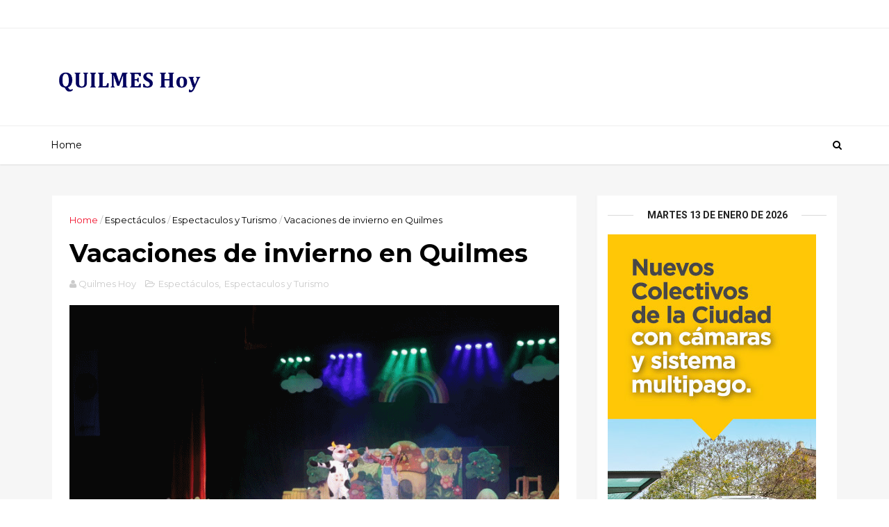

--- FILE ---
content_type: text/html; charset=utf-8
request_url: https://www.google.com/recaptcha/api2/aframe
body_size: 259
content:
<!DOCTYPE HTML><html><head><meta http-equiv="content-type" content="text/html; charset=UTF-8"></head><body><script nonce="EGT6gk9Asq7b4q_BHlvODw">/** Anti-fraud and anti-abuse applications only. See google.com/recaptcha */ try{var clients={'sodar':'https://pagead2.googlesyndication.com/pagead/sodar?'};window.addEventListener("message",function(a){try{if(a.source===window.parent){var b=JSON.parse(a.data);var c=clients[b['id']];if(c){var d=document.createElement('img');d.src=c+b['params']+'&rc='+(localStorage.getItem("rc::a")?sessionStorage.getItem("rc::b"):"");window.document.body.appendChild(d);sessionStorage.setItem("rc::e",parseInt(sessionStorage.getItem("rc::e")||0)+1);localStorage.setItem("rc::h",'1768794813785');}}}catch(b){}});window.parent.postMessage("_grecaptcha_ready", "*");}catch(b){}</script></body></html>

--- FILE ---
content_type: text/javascript; charset=UTF-8
request_url: http://www.quilmeshoy.com.ar/feeds/posts/default/-/Espectaculos%20y%20Turismo?alt=json-in-script&max-results=3&callback=jQuery111006606510150111606_1768794808102&_=1768794808103
body_size: 51551
content:
// API callback
jQuery111006606510150111606_1768794808102({"version":"1.0","encoding":"UTF-8","feed":{"xmlns":"http://www.w3.org/2005/Atom","xmlns$openSearch":"http://a9.com/-/spec/opensearchrss/1.0/","xmlns$blogger":"http://schemas.google.com/blogger/2008","xmlns$georss":"http://www.georss.org/georss","xmlns$gd":"http://schemas.google.com/g/2005","xmlns$thr":"http://purl.org/syndication/thread/1.0","id":{"$t":"tag:blogger.com,1999:blog-7007979731098735140"},"updated":{"$t":"2026-01-17T19:35:53.382-03:00"},"category":[{"term":"Locales"},{"term":"Provinciales"},{"term":"politica"},{"term":"Nacionales"},{"term":"Espectaculos y Turismo"},{"term":"Provincias"},{"term":"Deportes"},{"term":"Interés"},{"term":"zeta"},{"term":"Turismo"},{"term":"Salud"},{"term":"Espectáculos"},{"term":"Titulares"},{"term":"municipio"},{"term":"Política"},{"term":"Policiales"},{"term":"Cultura"},{"term":"Berazategui"},{"term":"Educación"},{"term":"Fútbol"},{"term":"Candidatos"},{"term":"Politica Local"},{"term":"Comercios"},{"term":"Municipios"},{"term":"Seguridad"},{"term":"Educacón"},{"term":"CABA"},{"term":"Espectaculos"},{"term":"clima"},{"term":"Publicidad"},{"term":"Contacto"},{"term":"Rincón Literario"},{"term":"humor"}],"title":{"type":"text","$t":"QuilmesHoy"},"subtitle":{"type":"html","$t":""},"link":[{"rel":"http://schemas.google.com/g/2005#feed","type":"application/atom+xml","href":"http:\/\/www.quilmeshoy.com.ar\/feeds\/posts\/default"},{"rel":"self","type":"application/atom+xml","href":"http:\/\/www.blogger.com\/feeds\/7007979731098735140\/posts\/default\/-\/Espectaculos+y+Turismo?alt=json-in-script\u0026max-results=3"},{"rel":"alternate","type":"text/html","href":"http:\/\/www.quilmeshoy.com.ar\/search\/label\/Espectaculos%20y%20Turismo"},{"rel":"hub","href":"http://pubsubhubbub.appspot.com/"},{"rel":"next","type":"application/atom+xml","href":"http:\/\/www.blogger.com\/feeds\/7007979731098735140\/posts\/default\/-\/Espectaculos+y+Turismo\/-\/Espectaculos+y+Turismo?alt=json-in-script\u0026start-index=4\u0026max-results=3"}],"author":[{"name":{"$t":"Quilmes Hoy"},"uri":{"$t":"http:\/\/www.blogger.com\/profile\/07513069486713132585"},"email":{"$t":"noreply@blogger.com"},"gd$image":{"rel":"http://schemas.google.com/g/2005#thumbnail","width":"16","height":"16","src":"https:\/\/img1.blogblog.com\/img\/b16-rounded.gif"}}],"generator":{"version":"7.00","uri":"http://www.blogger.com","$t":"Blogger"},"openSearch$totalResults":{"$t":"708"},"openSearch$startIndex":{"$t":"1"},"openSearch$itemsPerPage":{"$t":"3"},"entry":[{"id":{"$t":"tag:blogger.com,1999:blog-7007979731098735140.post-2838112578839168161"},"published":{"$t":"2025-07-23T09:11:00.004-03:00"},"updated":{"$t":"2025-07-23T09:11:31.388-03:00"},"category":[{"scheme":"http://www.blogger.com/atom/ns#","term":"Espectaculos y Turismo"},{"scheme":"http://www.blogger.com/atom/ns#","term":"Turismo"}],"title":{"type":"text","$t":"Calendario especial Vacaciones de Invierno en La Provincia"},"content":{"type":"html","$t":"\u003Cp\u003E\u003Cb\u003E\u003Cspan style=\"font-family: georgia; font-size: large;\"\u003E\u003Cspan style=\"font-variant-east-asian: normal; font-variant-numeric: normal; text-align: justify; vertical-align: baseline; white-space: pre-wrap;\"\u003ELos municipios bonaerenses tendrán una agenda con propuestas imperdibles y divertidas para disfrutar las vacaciones de invierno en familia. Tandil realizará el 41° Festival de la Sierra; Balcarce, la 21º Fiesta Nacional del Postre, Campana, el Festival Federal de Tango 2025; Villa Gesell, el Invierno Medieval; La Costa, la 11º Fiesta del Alfajor Costero; Florencio Varela, la 31°Fiesta de la Pachamama y \u003C\/span\u003E\u003Cspan style=\"font-variant-east-asian: normal; font-variant-numeric: normal; text-align: justify; vertical-align: baseline; white-space: pre-wrap;\"\u003EBragado, la Ceremonia de la Ñuque Mapu (Pachamama) en Olascoaga.\u003C\/span\u003E\u003C\/span\u003E\u003C\/b\u003E\u003C\/p\u003E\u003Cp\u003E\u003Cb\u003E\u003Cspan style=\"font-family: georgia; font-size: large;\"\u003E\u003C\/span\u003E\u003C\/b\u003E\u003C\/p\u003E\u003Cdiv class=\"separator\" style=\"clear: both; text-align: center;\"\u003E\u003Cb\u003E\u003Cspan style=\"font-family: georgia; font-size: large;\"\u003E\u003Ca href=\"https:\/\/blogger.googleusercontent.com\/img\/b\/R29vZ2xl\/AVvXsEgKy5MhFir1nPx87TPez1J7gVkjvBSDBtGaGN-nIrD9dycVsABCLjB_Xn8TDmxn0mI3eetYg2daTnuAh-BWA4v7SHlJgM12aly_9m2SfI_n37UHd61FMNvRFvc9LZQBHhho4-PYc-bNdCOrmWztD_GevlGc6FMGv35kYihsDpnjybJ_JpzgCUwWUMKbTA\/s800\/finde.gif\" imageanchor=\"1\" style=\"margin-left: 1em; margin-right: 1em;\"\u003E\u003Cimg border=\"0\" data-original-height=\"574\" data-original-width=\"800\" src=\"https:\/\/blogger.googleusercontent.com\/img\/b\/R29vZ2xl\/AVvXsEgKy5MhFir1nPx87TPez1J7gVkjvBSDBtGaGN-nIrD9dycVsABCLjB_Xn8TDmxn0mI3eetYg2daTnuAh-BWA4v7SHlJgM12aly_9m2SfI_n37UHd61FMNvRFvc9LZQBHhho4-PYc-bNdCOrmWztD_GevlGc6FMGv35kYihsDpnjybJ_JpzgCUwWUMKbTA\/s16000\/finde.gif\" \/\u003E\u003C\/a\u003E\u003C\/span\u003E\u003C\/b\u003E\u003C\/div\u003E\u003Cb\u003E\u003Cspan style=\"font-family: georgia; font-size: large;\"\u003E\u003Cbr \/\u003E\u003Cspan style=\"font-variant-east-asian: normal; font-variant-numeric: normal; text-align: justify; vertical-align: baseline; white-space: pre-wrap;\"\u003E\u003Cbr \/\u003E\u003C\/span\u003E\u003C\/span\u003E\u003C\/b\u003E\u003Cp\u003E\u003C\/p\u003E\u003Cspan style=\"font-family: georgia; font-size: large;\"\u003E\u003Cp dir=\"ltr\" style=\"line-height: 1.2; margin-bottom: 0pt; margin-top: 0pt; text-align: justify;\"\u003E\u003Cbr \/\u003E\u003C\/p\u003E\u003Cp dir=\"ltr\" style=\"line-height: 1.2; margin-bottom: 0pt; margin-top: 0pt; text-align: justify;\"\u003E\u003Cspan style=\"font-variant-east-asian: normal; font-variant-numeric: normal; vertical-align: baseline; white-space: pre-wrap;\"\u003EPor su parte, General Alvarado ofrecerá circuitos turísticos y recreativos; Escobar, visitas guiadas al Jardín Japonés; Pilar, recorrido por el Parque Jurásico en Villa Rosa; Chascomús, visitas por distintos espacios de la ciudad, y La Costa, una experiencia distinta en la Reserva Vivero Cosme Argerich.\u003C\/span\u003E\u003C\/p\u003E\u003Cp dir=\"ltr\" style=\"line-height: 1.2; margin-bottom: 0pt; margin-top: 0pt; text-align: justify;\"\u003E\u003Cbr \/\u003E\u003C\/p\u003E\u003Cp dir=\"ltr\" style=\"line-height: 1.2; margin-bottom: 0pt; margin-top: 0pt; text-align: justify;\"\u003E\u003Cspan style=\"font-variant-east-asian: normal; font-variant-numeric: normal; vertical-align: baseline; white-space: pre-wrap;\"\u003EConocé todos los eventos de la provincia de Buenos Aires para el receso invernal.\u0026nbsp;\u003C\/span\u003E\u003C\/p\u003E\u003Cp dir=\"ltr\" style=\"line-height: 1.2; margin-bottom: 0pt; margin-top: 0pt;\"\u003E\u003Cbr \/\u003E\u003C\/p\u003E\u003Cp dir=\"ltr\" style=\"line-height: 1.2; margin-bottom: 0pt; margin-top: 0pt;\"\u003E\u003Cbr \/\u003E\u003C\/p\u003E\u003Cp dir=\"ltr\" style=\"line-height: 1.2; margin-bottom: 0pt; margin-top: 0pt;\"\u003E\u003Cspan style=\"font-variant-east-asian: normal; font-variant-numeric: normal; font-weight: 700; vertical-align: baseline; white-space: pre-wrap;\"\u003EFIESTAS POPULARES\u003C\/span\u003E\u003C\/p\u003E\u003Cp dir=\"ltr\" style=\"line-height: 1.2; margin-bottom: 0pt; margin-top: 0pt;\"\u003E\u003Cbr \/\u003E\u003C\/p\u003E\u003Cp dir=\"ltr\" style=\"line-height: 1.2; margin-bottom: 0pt; margin-top: 0pt;\"\u003E\u003Cspan style=\"font-variant-east-asian: normal; font-variant-numeric: normal; font-weight: 700; vertical-align: baseline; white-space: pre-wrap;\"\u003EBALCARCE\u003C\/span\u003E\u003C\/p\u003E\u003Cp dir=\"ltr\" style=\"line-height: 1.2; margin-bottom: 0pt; margin-top: 0pt;\"\u003E\u003Cspan style=\"font-variant-east-asian: normal; font-variant-numeric: normal; font-weight: 700; vertical-align: baseline; white-space: pre-wrap;\"\u003E21° Fiesta Nacional del Postre\u003C\/span\u003E\u003C\/p\u003E\u003Cp dir=\"ltr\" style=\"line-height: 1.2; margin-bottom: 0pt; margin-top: 0pt; padding: 1pt 0pt;\"\u003E\u003Cspan style=\"font-variant-east-asian: normal; font-variant-numeric: normal; font-weight: 700; vertical-align: baseline; white-space: pre-wrap;\"\u003EENTRADA GRATUITA\u003C\/span\u003E\u003C\/p\u003E\u003Cp dir=\"ltr\" style=\"line-height: 1.2; margin-bottom: 0pt; margin-top: 0pt;\"\u003E\u003Cspan style=\"font-variant-east-asian: normal; font-variant-numeric: normal; vertical-align: baseline; white-space: pre-wrap;\"\u003EFecha, hora y lugar: Del viernes 18 al domingo 20, desde las 12:00, en el predio de la Sociedad Rural.\u003C\/span\u003E\u003C\/p\u003E\u003Cp dir=\"ltr\" style=\"line-height: 1.2; margin-bottom: 0pt; margin-top: 0pt;\"\u003E\u003Cspan style=\"font-variant-east-asian: normal; font-variant-numeric: normal; vertical-align: baseline; white-space: pre-wrap;\"\u003EDescripción: Con la elaboración del Postre Balcarce más largo del mundo, habrá cocina en vivo a cargo de reconocidos chef, música y espectáculos para toda la familia, feria de emprendedores y artesanos, patio gastronómico con food trucks y actividades para las infancias. Entrada gratuita. Organiza la Municipalidad de Balcarce con la participación de la Subsecretaría de Turismo del Ministerio de Producción, Ciencia e Innovación Tecnológica del Gobierno de la Provincia de Buenos Aires, a través del programa RECREO.\u003C\/span\u003E\u003C\/p\u003E\u003Cp dir=\"ltr\" style=\"line-height: 1.2; margin-bottom: 0pt; margin-top: 0pt;\"\u003E\u003Cspan style=\"font-variant-east-asian: normal; font-variant-numeric: normal; vertical-align: baseline; white-space: pre-wrap;\"\u003EMás información: \u003Ca data-saferedirecturl=\"https:\/\/www.google.com\/url?hl=es\u0026amp;q=http:\/\/www.facebook.com\/subsecretariadeturismo.balcarce\u0026amp;source=gmail\u0026amp;ust=1753358496798000\u0026amp;usg=AOvVaw3-qG9M1mctvi9t8EWsNnGa\" href=\"http:\/\/www.facebook.com\/subsecretariadeturismo.balcarce\" target=\"_blank\"\u003Ewww.facebook.com\/\u003Cwbr\u003E\u003C\/wbr\u003Esubsecretariadeturismo.\u003Cwbr\u003E\u003C\/wbr\u003Ebalcarce\u003C\/a\u003E - \u003Ca data-saferedirecturl=\"https:\/\/www.google.com\/url?hl=es\u0026amp;q=http:\/\/www.instagram.com\/turismobalcarce\u0026amp;source=gmail\u0026amp;ust=1753358496798000\u0026amp;usg=AOvVaw20xht5mAY0Bi8sKH7_37CS\" href=\"http:\/\/www.instagram.com\/turismobalcarce\" target=\"_blank\"\u003Ewww.instagram.com\/\u003Cwbr\u003E\u003C\/wbr\u003Eturismobalcarce\u003C\/a\u003E -\u0026nbsp; \u003Ca href=\"mailto:turismobalcarce@gmail.com\" target=\"_blank\"\u003Eturismobalcarce@gmail.com\u003C\/a\u003E\u003C\/span\u003E\u003C\/p\u003E\u003Cp dir=\"ltr\" style=\"line-height: 1.2; margin-bottom: 0pt; margin-top: 0pt;\"\u003E\u003Cbr \/\u003E\u003C\/p\u003E\u003Cp dir=\"ltr\" style=\"line-height: 1.2; margin-bottom: 0pt; margin-top: 0pt;\"\u003E\u003Cspan style=\"font-variant-east-asian: normal; font-variant-numeric: normal; font-weight: 700; vertical-align: baseline; white-space: pre-wrap;\"\u003EPELLEGRINI\u003C\/span\u003E\u003C\/p\u003E\u003Cp dir=\"ltr\" style=\"line-height: 1.2; margin-bottom: 0pt; margin-top: 0pt;\"\u003E\u003Cspan style=\"font-variant-east-asian: normal; font-variant-numeric: normal; font-weight: 700; vertical-align: baseline; white-space: pre-wrap;\"\u003EFiesta Nacional del Asado Criollo – Subsede Pellegrini\u003C\/span\u003E\u003C\/p\u003E\u003Cp dir=\"ltr\" style=\"line-height: 1.2; margin-bottom: 0pt; margin-top: 0pt; padding: 1pt 0pt;\"\u003E\u003Cspan style=\"font-variant-east-asian: normal; font-variant-numeric: normal; font-weight: 700; vertical-align: baseline; white-space: pre-wrap;\"\u003EENTRADA GRATUITA\u003C\/span\u003E\u003C\/p\u003E\u003Cp dir=\"ltr\" style=\"line-height: 1.2; margin-bottom: 0pt; margin-top: 0pt;\"\u003E\u003Cspan style=\"font-variant-east-asian: normal; font-variant-numeric: normal; vertical-align: baseline; white-space: pre-wrap;\"\u003EFecha, hora y lugar: Domingo 20, a las 10:30, en el Complejo Polideportivo.\u003C\/span\u003E\u003C\/p\u003E\u003Cp dir=\"ltr\" style=\"line-height: 1.2; margin-bottom: 0pt; margin-top: 0pt;\"\u003E\u003Cspan style=\"font-variant-east-asian: normal; font-variant-numeric: normal; vertical-align: baseline; white-space: pre-wrap;\"\u003EDescripción: En el marco del 118 aniversario del distrito, Pellegrini es subsede de esta fiesta nacional en que se lleva a cabo el Campeonato del Asado al Asador. La localidad celebra su día con un acto y el desfile, en la plaza Carlos Pellegrini, y almuerzo con asado, shows en vivo y actividades para niños. Entrada gratuita. Organiza la Municipalidad de Pellegrini.\u003C\/span\u003E\u003C\/p\u003E\u003Cp dir=\"ltr\" style=\"line-height: 1.2; margin-bottom: 0pt; margin-top: 0pt;\"\u003E\u003Cspan style=\"font-variant-east-asian: normal; font-variant-numeric: normal; vertical-align: baseline; white-space: pre-wrap;\"\u003EMás información: \u003Ca data-saferedirecturl=\"https:\/\/www.google.com\/url?hl=es\u0026amp;q=http:\/\/www.instagram.com\/municipio_de_pellegrini\/\u0026amp;source=gmail\u0026amp;ust=1753358496798000\u0026amp;usg=AOvVaw0f6m9qkTs54uhLnSaBPgBi\" href=\"http:\/\/www.instagram.com\/municipio_de_pellegrini\/\" target=\"_blank\"\u003Ewww.instagram.com\/municipio_\u003Cwbr\u003E\u003C\/wbr\u003Ede_pellegrini\/\u003C\/a\u003E - \u003Ca data-saferedirecturl=\"https:\/\/www.google.com\/url?hl=es\u0026amp;q=http:\/\/www.facebook.com\/municipiodepellegrini\u0026amp;source=gmail\u0026amp;ust=1753358496798000\u0026amp;usg=AOvVaw2l0Xa6SUd8I55mQ9pMlKIU\" href=\"http:\/\/www.facebook.com\/municipiodepellegrini\" target=\"_blank\"\u003Ewww.facebook.com\/\u003Cwbr\u003E\u003C\/wbr\u003Emunicipiodepellegrini\u003C\/a\u003E\u003C\/span\u003E\u003C\/p\u003E\u003Cp dir=\"ltr\" style=\"line-height: 1.2; margin-bottom: 0pt; margin-top: 0pt;\"\u003E\u003Cbr \/\u003E\u003C\/p\u003E\u003Cp dir=\"ltr\" style=\"line-height: 1.2; margin-bottom: 0pt; margin-top: 0pt;\"\u003E\u003Cspan style=\"font-variant-east-asian: normal; font-variant-numeric: normal; font-weight: 700; vertical-align: baseline; white-space: pre-wrap;\"\u003ETANDIL\u003C\/span\u003E\u003C\/p\u003E\u003Cp dir=\"ltr\" style=\"line-height: 1.2; margin-bottom: 0pt; margin-top: 0pt;\"\u003E\u003Cspan style=\"font-variant-east-asian: normal; font-variant-numeric: normal; font-weight: 700; vertical-align: baseline; white-space: pre-wrap;\"\u003E41º Festival de la Sierra\u003C\/span\u003E\u003C\/p\u003E\u003Cp dir=\"ltr\" style=\"line-height: 1.2; margin-bottom: 0pt; margin-top: 0pt;\"\u003E\u003Cspan style=\"font-variant-east-asian: normal; font-variant-numeric: normal; vertical-align: baseline; white-space: pre-wrap;\"\u003EFecha,hora y lugar: Del miércoles 23 al sábado 26 de julio, en distintos horarios, en el Club Defensa.\u003C\/span\u003E\u003C\/p\u003E\u003Cp dir=\"ltr\" style=\"line-height: 1.2; margin-bottom: 0pt; margin-top: 0pt;\"\u003E\u003Cspan style=\"font-variant-east-asian: normal; font-variant-numeric: normal; vertical-align: baseline; white-space: pre-wrap;\"\u003EDescripción: Certamen competitivo con distintas categorías de danza: malambo, danzas estilizadas, danzas autóctonas, malambo individual y en conjunto. Inscripción arancelada. Organiza la peña El Cielo con el acompañamiento de la Municipalidad de Tandil con la participación de la Subsecretaría de Turismo del Ministerio de Producción, Ciencia e Innovación Tecnológica del Gobierno de la Provincia de Buenos Aires, a través del programa RECREO.\u003C\/span\u003E\u003C\/p\u003E\u003Cp dir=\"ltr\" style=\"line-height: 1.2; margin-bottom: 0pt; margin-top: 0pt;\"\u003E\u003Cspan style=\"font-variant-east-asian: normal; font-variant-numeric: normal; vertical-align: baseline; white-space: pre-wrap;\"\u003EMás información: \u003C\/span\u003E\u003Ca data-saferedirecturl=\"https:\/\/www.google.com\/url?hl=es\u0026amp;q=http:\/\/www.instagram.com\/elcielito_oficial_\/\u0026amp;source=gmail\u0026amp;ust=1753358496798000\u0026amp;usg=AOvVaw08eWdw8Qpd6mFE0zsdWMbH\" href=\"http:\/\/www.instagram.com\/elcielito_oficial_\/\" style=\"text-decoration-line: none;\" target=\"_blank\"\u003E\u003Cspan style=\"font-variant-east-asian: normal; font-variant-numeric: normal; text-decoration-line: underline; vertical-align: baseline; white-space: pre-wrap;\"\u003Ewww.instagram.com\/elcielito_\u003Cwbr\u003E\u003C\/wbr\u003Eoficial_\/\u003C\/span\u003E\u003C\/a\u003E\u003Cspan style=\"font-variant-east-asian: normal; font-variant-numeric: normal; vertical-align: baseline; white-space: pre-wrap;\"\u003E - \u003Ca data-saferedirecturl=\"https:\/\/www.google.com\/url?hl=es\u0026amp;q=http:\/\/www.facebook.com\/ElcielitoOficial\u0026amp;source=gmail\u0026amp;ust=1753358496798000\u0026amp;usg=AOvVaw3tyuwNaiGvROhCtrImNZTj\" href=\"http:\/\/www.facebook.com\/ElcielitoOficial\" target=\"_blank\"\u003Ewww.facebook.com\/\u003Cwbr\u003E\u003C\/wbr\u003EElcielitoOficial\u003C\/a\u003E\u003C\/span\u003E\u003C\/p\u003E\u003Cp dir=\"ltr\" style=\"line-height: 1.2; margin-bottom: 0pt; margin-top: 0pt;\"\u003E\u003Cbr \/\u003E\u003C\/p\u003E\u003Cp dir=\"ltr\" style=\"line-height: 1.2; margin-bottom: 0pt; margin-top: 0pt;\"\u003E\u003Cspan style=\"font-variant-east-asian: normal; font-variant-numeric: normal; font-weight: 700; vertical-align: baseline; white-space: pre-wrap;\"\u003EBARADERO\u003C\/span\u003E\u003C\/p\u003E\u003Cp dir=\"ltr\" style=\"line-height: 1.2; margin-bottom: 0pt; margin-top: 0pt;\"\u003E\u003Cspan style=\"font-variant-east-asian: normal; font-variant-numeric: normal; font-weight: 700; vertical-align: baseline; white-space: pre-wrap;\"\u003EDesfile Institucional 410º Aniversario de Baradero\u003C\/span\u003E\u003C\/p\u003E\u003Cp dir=\"ltr\" style=\"line-height: 1.2; margin-bottom: 0pt; margin-top: 0pt;\"\u003E\u003Cspan style=\"font-variant-east-asian: normal; font-variant-numeric: normal; font-weight: 700; vertical-align: baseline; white-space: pre-wrap;\"\u003EENTRADA GRATUITA\u003C\/span\u003E\u003C\/p\u003E\u003Cp dir=\"ltr\" style=\"line-height: 1.2; margin-bottom: 0pt; margin-top: 0pt;\"\u003E\u003Cspan style=\"font-variant-east-asian: normal; font-variant-numeric: normal; vertical-align: baseline; white-space: pre-wrap;\"\u003EFecha, hora y lugar: Viernes 25 de julio, desde las 09:00, en la Plaza Mitre.\u003C\/span\u003E\u003C\/p\u003E\u003Cp dir=\"ltr\" style=\"line-height: 1.2; margin-bottom: 0pt; margin-top: 0pt;\"\u003E\u003Cspan style=\"font-variant-east-asian: normal; font-variant-numeric: normal; vertical-align: baseline; white-space: pre-wrap;\"\u003EDescripción: A la mañana, ofrenda floral al monumento a Hernandarias, Santa Misa en homenaje al Santo Patrono Santiago Apóstol y, a partir de las 11:30, desfile institucional y corte de la torta aniversario en las escalinatas de la municipalidad. Entrada gratuita. Organiza la Municipalidad de Baradero.\u003C\/span\u003E\u003C\/p\u003E\u003Cp dir=\"ltr\" style=\"line-height: 1.2; margin-bottom: 0pt; margin-top: 0pt;\"\u003E\u003Cspan style=\"font-variant-east-asian: normal; font-variant-numeric: normal; vertical-align: baseline; white-space: pre-wrap;\"\u003EMás información:\u003C\/span\u003E\u003Ca data-saferedirecturl=\"https:\/\/www.google.com\/url?hl=es\u0026amp;q=http:\/\/www.instagram.com\/turismobaradero\/\u0026amp;source=gmail\u0026amp;ust=1753358496798000\u0026amp;usg=AOvVaw1FuBmLunyt43bJlxqyxzWU\" href=\"http:\/\/www.instagram.com\/turismobaradero\/\" style=\"text-decoration-line: none;\" target=\"_blank\"\u003E\u003Cspan style=\"color: black; font-variant-east-asian: normal; font-variant-numeric: normal; vertical-align: baseline; white-space: pre-wrap;\"\u003E \u003C\/span\u003E\u003Cspan style=\"font-variant-east-asian: normal; font-variant-numeric: normal; text-decoration-line: underline; vertical-align: baseline; white-space: pre-wrap;\"\u003Ewww.instagram.com\/\u003Cwbr\u003E\u003C\/wbr\u003Eturismobaradero\/\u003C\/span\u003E\u003C\/a\u003E\u003Cspan style=\"font-variant-east-asian: normal; font-variant-numeric: normal; vertical-align: baseline; white-space: pre-wrap;\"\u003E -\u003C\/span\u003E\u003Ca data-saferedirecturl=\"https:\/\/www.google.com\/url?hl=es\u0026amp;q=http:\/\/www.facebook.com\/direccionturismobaradero\u0026amp;source=gmail\u0026amp;ust=1753358496798000\u0026amp;usg=AOvVaw3OIk-wSJQz06UWC3ISWD_a\" href=\"http:\/\/www.facebook.com\/direccionturismobaradero\" style=\"text-decoration-line: none;\" target=\"_blank\"\u003E\u003Cspan style=\"color: black; font-variant-east-asian: normal; font-variant-numeric: normal; vertical-align: baseline; white-space: pre-wrap;\"\u003E \u003C\/span\u003E\u003Cspan style=\"font-variant-east-asian: normal; font-variant-numeric: normal; text-decoration-line: underline; vertical-align: baseline; white-space: pre-wrap;\"\u003Ewww.facebook.com\/\u003Cwbr\u003E\u003C\/wbr\u003Edireccionturismobaradero\u003C\/span\u003E\u003C\/a\u003E\u003C\/p\u003E\u003Cp dir=\"ltr\" style=\"line-height: 1.2; margin-bottom: 0pt; margin-top: 0pt;\"\u003E\u003Cbr \/\u003E\u003C\/p\u003E\u003Cp dir=\"ltr\" style=\"line-height: 1.2; margin-bottom: 0pt; margin-top: 0pt;\"\u003E\u003Cspan style=\"font-variant-east-asian: normal; font-variant-numeric: normal; font-weight: 700; vertical-align: baseline; white-space: pre-wrap;\"\u003ELA COSTA (Mar de Ajó)\u003C\/span\u003E\u003C\/p\u003E\u003Cp dir=\"ltr\" style=\"line-height: 1.2; margin-bottom: 0pt; margin-top: 0pt;\"\u003E\u003Cspan style=\"font-variant-east-asian: normal; font-variant-numeric: normal; font-weight: 700; vertical-align: baseline; white-space: pre-wrap;\"\u003E11º Fiesta del Alfajor Costero\u003C\/span\u003E\u003C\/p\u003E\u003Cp dir=\"ltr\" style=\"line-height: 1.2; margin-bottom: 0pt; margin-top: 0pt;\"\u003E\u003Cspan style=\"font-variant-east-asian: normal; font-variant-numeric: normal; font-weight: 700; vertical-align: baseline; white-space: pre-wrap;\"\u003EENTRADA GRATUITA\u003C\/span\u003E\u003C\/p\u003E\u003Cp dir=\"ltr\" style=\"line-height: 1.2; margin-bottom: 0pt; margin-top: 0pt;\"\u003E\u003Cspan style=\"font-variant-east-asian: normal; font-variant-numeric: normal; vertical-align: baseline; white-space: pre-wrap;\"\u003EFecha, hora y lugar: Viernes 25 y sábado 26, a las 12:00, en el Multicultural Mar de Ajó, Hipólito Yrigoyen 541.\u003C\/span\u003E\u003Cspan style=\"font-variant-east-asian: normal; font-variant-numeric: normal; vertical-align: baseline; white-space: pre-wrap;\"\u003E\u003Cbr \/\u003E\u003C\/span\u003E\u003Cspan style=\"font-variant-east-asian: normal; font-variant-numeric: normal; vertical-align: baseline; white-space: pre-wrap;\"\u003EDescripción: Dos jornadas de sabor, tradición y diversión, con alfajoreros locales, ferias, clases de cocina, sorteos, entretenimientos y juegos para las infancias. Y como cada año, la tradicional degustación del alfajor gigante. Entrada gratuita. Organiza el Distrito Alfajorero y Producción y Empleo La Costa con el apoyo del Municipio del Partido de La Costa con la participación de la Subsecretaría de Turismo del Ministerio de Producción, Ciencia e Innovación Tecnológica del Gobierno de la Provincia de Buenos Aires, a través del programa RECREO. Agenda completa de vacaciones de invierno: \u003C\/span\u003E\u003Ca data-saferedirecturl=\"https:\/\/www.google.com\/url?hl=es\u0026amp;q=https:\/\/acortar.link\/Qof1qO\u0026amp;source=gmail\u0026amp;ust=1753358496798000\u0026amp;usg=AOvVaw2hNX3nXEqYrZtmNKUKJPVJ\" href=\"https:\/\/acortar.link\/Qof1qO\" style=\"text-decoration-line: none;\" target=\"_blank\"\u003E\u003Cspan style=\"font-variant-east-asian: normal; font-variant-numeric: normal; text-decoration-line: underline; vertical-align: baseline; white-space: pre-wrap;\"\u003Ehttps:\/\/acortar.link\/Qof1qO\u003C\/span\u003E\u003Cspan style=\"color: #222222; font-variant-east-asian: normal; font-variant-numeric: normal; vertical-align: baseline; white-space: pre-wrap;\"\u003E\u003Cbr \/\u003E\u003C\/span\u003E\u003C\/a\u003E\u003Cspan style=\"font-variant-east-asian: normal; font-variant-numeric: normal; vertical-align: baseline; white-space: pre-wrap;\"\u003EMás información:\u003C\/span\u003E\u003Ca data-saferedirecturl=\"https:\/\/www.google.com\/url?hl=es\u0026amp;q=http:\/\/www.instagram.com\/turismolacosta\/\u0026amp;source=gmail\u0026amp;ust=1753358496798000\u0026amp;usg=AOvVaw19D3Mj8eXePHfBEzDJ0V5C\" href=\"http:\/\/www.instagram.com\/turismolacosta\/\" style=\"text-decoration-line: none;\" target=\"_blank\"\u003E\u003Cspan style=\"color: #222222; font-variant-east-asian: normal; font-variant-numeric: normal; vertical-align: baseline; white-space: pre-wrap;\"\u003E \u003C\/span\u003E\u003Cspan style=\"font-variant-east-asian: normal; font-variant-numeric: normal; text-decoration-line: underline; vertical-align: baseline; white-space: pre-wrap;\"\u003Ewww.instagram.com\/\u003Cwbr\u003E\u003C\/wbr\u003Eturismolacosta\/\u003C\/span\u003E\u003C\/a\u003E\u003Cspan style=\"font-variant-east-asian: normal; font-variant-numeric: normal; vertical-align: baseline; white-space: pre-wrap;\"\u003E - \u003C\/span\u003E\u003Ca data-saferedirecturl=\"https:\/\/www.google.com\/url?hl=es\u0026amp;q=http:\/\/www.facebook.com\/turismolacostaoficial\u0026amp;source=gmail\u0026amp;ust=1753358496798000\u0026amp;usg=AOvVaw1CvSnakzJNIf4IHGEovBwC\" href=\"http:\/\/www.facebook.com\/turismolacostaoficial\" style=\"text-decoration-line: none;\" target=\"_blank\"\u003E\u003Cspan style=\"font-variant-east-asian: normal; font-variant-numeric: normal; text-decoration-line: underline; vertical-align: baseline; white-space: pre-wrap;\"\u003Ewww.facebook.com\/\u003Cwbr\u003E\u003C\/wbr\u003Eturismolacostaoficial\u003C\/span\u003E\u003C\/a\u003E\u003C\/p\u003E\u003Cp dir=\"ltr\" style=\"line-height: 1.2; margin-bottom: 0pt; margin-top: 0pt;\"\u003E\u003Cbr \/\u003E\u003C\/p\u003E\u003Cp dir=\"ltr\" style=\"line-height: 1.2; margin-bottom: 0pt; margin-top: 0pt;\"\u003E\u003Cspan style=\"font-variant-east-asian: normal; font-variant-numeric: normal; font-weight: 700; vertical-align: baseline; white-space: pre-wrap;\"\u003ECAMPANA\u003C\/span\u003E\u003C\/p\u003E\u003Cp dir=\"ltr\" style=\"line-height: 1.2; margin-bottom: 0pt; margin-top: 0pt;\"\u003E\u003Cspan style=\"font-variant-east-asian: normal; font-variant-numeric: normal; font-weight: 700; vertical-align: baseline; white-space: pre-wrap;\"\u003EFestival Federal de Tango Campana 2025\u003C\/span\u003E\u003C\/p\u003E\u003Cp dir=\"ltr\" style=\"line-height: 1.2; margin-bottom: 0pt; margin-top: 0pt;\"\u003E\u003Cspan style=\"font-variant-east-asian: normal; font-variant-numeric: normal; font-weight: 700; vertical-align: baseline; white-space: pre-wrap;\"\u003EENTRADA GRATUITA\u003C\/span\u003E\u003C\/p\u003E\u003Cp dir=\"ltr\" style=\"line-height: 1.2; margin-bottom: 0pt; margin-top: 0pt;\"\u003E\u003Cspan style=\"font-variant-east-asian: normal; font-variant-numeric: normal; vertical-align: baseline; white-space: pre-wrap;\"\u003EFecha, hora y lugar: Sábado 26 de julio, de 11:00 a\u0026nbsp; 24:00, en el gimnasio del Colegio Dante Alighieri, Luis Costa nº 1321.\u003C\/span\u003E\u003Cspan style=\"font-variant-east-asian: normal; font-variant-numeric: normal; vertical-align: baseline; white-space: pre-wrap;\"\u003E\u003Cbr \/\u003E\u003C\/span\u003E\u003Cspan style=\"font-variant-east-asian: normal; font-variant-numeric: normal; vertical-align: baseline; white-space: pre-wrap;\"\u003E Descripción: Competencias en dos categorías, con grandes premios: Tango Pista categoría Adulto y categoría Senior; y Libre (tango, milonga y vals) también en Adulto y Senior. El evento contará con la presencia de importantes artistas como Adriana Varela, Julia Zenko, Flores Negras, Amores Tango, el Ballet de Natalia Patyn, Juanchi, Campana y Orquesta, Sol Laxagueborde y Flavio Ronzani, La Historia del Tango, entre otros. Como jurado estarán Stella Misse, Luis Solanas y Javier Boo. Entrada gratuita. Organiza la Secretaría de Inclusión, Educación y Cultura de la Municipalidad de Campana.\u003C\/span\u003E\u003C\/p\u003E\u003Cp dir=\"ltr\" style=\"line-height: 1.2; margin-bottom: 0pt; margin-top: 0pt;\"\u003E\u003Cspan style=\"font-variant-east-asian: normal; font-variant-numeric: normal; vertical-align: baseline; white-space: pre-wrap;\"\u003EMás información:\u003C\/span\u003E\u003Ca data-saferedirecturl=\"https:\/\/www.google.com\/url?hl=es\u0026amp;q=http:\/\/www.instagram.com\/campanagov\u0026amp;source=gmail\u0026amp;ust=1753358496798000\u0026amp;usg=AOvVaw1Rqr2kUcjsYJSsf9_RDpvj\" href=\"http:\/\/www.instagram.com\/campanagov\" style=\"text-decoration-line: none;\" target=\"_blank\"\u003E\u003Cspan style=\"color: black; font-variant-east-asian: normal; font-variant-numeric: normal; vertical-align: baseline; white-space: pre-wrap;\"\u003E \u003C\/span\u003E\u003Cspan style=\"font-variant-east-asian: normal; font-variant-numeric: normal; text-decoration-line: underline; vertical-align: baseline; white-space: pre-wrap;\"\u003Ewww.instagram.com\/campanagov\u003C\/span\u003E\u003C\/a\u003E\u003Cspan style=\"font-variant-east-asian: normal; font-variant-numeric: normal; vertical-align: baseline; white-space: pre-wrap;\"\u003E - \u003Ca data-saferedirecturl=\"https:\/\/www.google.com\/url?hl=es\u0026amp;q=http:\/\/www.facebook.com\/municipalidaddecampana?locale%3Des_LA\u0026amp;source=gmail\u0026amp;ust=1753358496798000\u0026amp;usg=AOvVaw0mAsW7B3Og51n1KRGWg89r\" href=\"http:\/\/www.facebook.com\/municipalidaddecampana?locale=es_LA\" target=\"_blank\"\u003Ewww.facebook.com\/\u003Cwbr\u003E\u003C\/wbr\u003Emunicipalidaddecampana?locale=\u003Cwbr\u003E\u003C\/wbr\u003Ees_LA\u003C\/a\u003E\u003C\/span\u003E\u003C\/p\u003E\u003Cp dir=\"ltr\" style=\"line-height: 1.2; margin-bottom: 0pt; margin-top: 0pt;\"\u003E\u003Cbr \/\u003E\u003C\/p\u003E\u003Cp dir=\"ltr\" style=\"line-height: 1.2; margin-bottom: 0pt; margin-top: 0pt;\"\u003E\u003Cspan style=\"font-variant-east-asian: normal; font-variant-numeric: normal; font-weight: 700; vertical-align: baseline; white-space: pre-wrap;\"\u003ECHASCOMUS\u003C\/span\u003E\u003C\/p\u003E\u003Cp dir=\"ltr\" style=\"line-height: 1.2; margin-bottom: 0pt; margin-top: 0pt;\"\u003E\u003Cspan style=\"font-variant-east-asian: normal; font-variant-numeric: normal; font-weight: 700; vertical-align: baseline; white-space: pre-wrap;\"\u003E36º Encuentro de Payadores\u003C\/span\u003E\u003C\/p\u003E\u003Cp dir=\"ltr\" style=\"line-height: 1.2; margin-bottom: 0pt; margin-top: 0pt;\"\u003E\u003Cspan style=\"font-variant-east-asian: normal; font-variant-numeric: normal; vertical-align: baseline; white-space: pre-wrap;\"\u003EFecha, hora y lugar: Sábado 26 de julio, a las 19:00, en el Teatro Municipal Brazzola, Sarmiento 90.\u003C\/span\u003E\u003C\/p\u003E\u003Cp dir=\"ltr\" style=\"line-height: 1.2; margin-bottom: 0pt; margin-top: 0pt;\"\u003E\u003Cspan style=\"font-variant-east-asian: normal; font-variant-numeric: normal; vertical-align: baseline; white-space: pre-wrap;\"\u003EDescripción: Noche para celebrar la payada, una expresión folklórica que sigue viva en nuestra cultura. Se presentarán Santiago “Tato” Vaquero y su acordeón (Salliqueló), Cristian Méndez (Balcarce), Carlos Sferra (Ayacucho), Pablo Gallastegui (Dolores), Gustavo Avello (Maipú), Facundo Pistone (Arana), y\u0026nbsp; Horacio Otero y Fernando Rolón (Chascomús). Entrada arancelada ($6000). Con la entrada se podrá participar de importantes sorteos. Organiza la Municipalidad de Chascomús.\u003C\/span\u003E\u003C\/p\u003E\u003Cp dir=\"ltr\" style=\"line-height: 1.2; margin-bottom: 0pt; margin-top: 0pt;\"\u003E\u003Cspan style=\"font-variant-east-asian: normal; font-variant-numeric: normal; vertical-align: baseline; white-space: pre-wrap;\"\u003EMás información:\u003C\/span\u003E\u003Ca data-saferedirecturl=\"https:\/\/www.google.com\/url?hl=es\u0026amp;q=http:\/\/www.instagram.com\/culturaabiertachascomus\/\u0026amp;source=gmail\u0026amp;ust=1753358496798000\u0026amp;usg=AOvVaw0XTgZp8iqKtWbSm2FF2SbM\" href=\"http:\/\/www.instagram.com\/culturaabiertachascomus\/\" style=\"text-decoration-line: none;\" target=\"_blank\"\u003E\u003Cspan style=\"color: black; font-variant-east-asian: normal; font-variant-numeric: normal; vertical-align: baseline; white-space: pre-wrap;\"\u003E \u003C\/span\u003E\u003Cspan style=\"font-variant-east-asian: normal; font-variant-numeric: normal; text-decoration-line: underline; vertical-align: baseline; white-space: pre-wrap;\"\u003Ewww.instagram.com\/\u003Cwbr\u003E\u003C\/wbr\u003Eculturaabiertachascomus\/\u003C\/span\u003E\u003C\/a\u003E\u003Cspan style=\"font-variant-east-asian: normal; font-variant-numeric: normal; vertical-align: baseline; white-space: pre-wrap;\"\u003E -\u003C\/span\u003E\u003Ca data-saferedirecturl=\"https:\/\/www.google.com\/url?hl=es\u0026amp;q=http:\/\/www.facebook.com\/chascomusculturaabierta?locale%3Des_LA\u0026amp;source=gmail\u0026amp;ust=1753358496798000\u0026amp;usg=AOvVaw3oCOwR5kAj1FcrCyWTttZr\" href=\"http:\/\/www.facebook.com\/chascomusculturaabierta?locale=es_LA\" style=\"text-decoration-line: none;\" target=\"_blank\"\u003E\u003Cspan style=\"color: #222222; font-variant-east-asian: normal; font-variant-numeric: normal; vertical-align: baseline; white-space: pre-wrap;\"\u003E \u003C\/span\u003E\u003Cspan style=\"font-variant-east-asian: normal; font-variant-numeric: normal; text-decoration-line: underline; vertical-align: baseline; white-space: pre-wrap;\"\u003Ewww.facebook.com\/\u003Cwbr\u003E\u003C\/wbr\u003Echascomusculturaabierta?\u003Cwbr\u003E\u003C\/wbr\u003Elocale=es_LA\u003C\/span\u003E\u003C\/a\u003E\u003C\/p\u003E\u003Cp dir=\"ltr\" style=\"line-height: 1.2; margin-bottom: 0pt; margin-top: 0pt;\"\u003E\u003Cbr \/\u003E\u003C\/p\u003E\u003Cp dir=\"ltr\" style=\"line-height: 1.2; margin-bottom: 0pt; margin-top: 0pt;\"\u003E\u003Cspan style=\"font-variant-east-asian: normal; font-variant-numeric: normal; font-weight: 700; vertical-align: baseline; white-space: pre-wrap;\"\u003ETRES ARROYOS (Reta)\u003C\/span\u003E\u003C\/p\u003E\u003Cp dir=\"ltr\" style=\"line-height: 1.2; margin-bottom: 0pt; margin-top: 0pt;\"\u003E\u003Cspan style=\"font-variant-east-asian: normal; font-variant-numeric: normal; font-weight: 700; vertical-align: baseline; white-space: pre-wrap;\"\u003E2°Fiesta de la Empanada Costera\u003C\/span\u003E\u003C\/p\u003E\u003Cp dir=\"ltr\" style=\"line-height: 1.2; margin-bottom: 0pt; margin-top: 0pt;\"\u003E\u003Cspan style=\"font-variant-east-asian: normal; font-variant-numeric: normal; font-weight: 700; vertical-align: baseline; white-space: pre-wrap;\"\u003EENTRADA GRATUITA\u003C\/span\u003E\u003C\/p\u003E\u003Cp dir=\"ltr\" style=\"line-height: 1.2; margin-bottom: 0pt; margin-top: 0pt;\"\u003E\u003Cspan style=\"font-variant-east-asian: normal; font-variant-numeric: normal; vertical-align: baseline; white-space: pre-wrap;\"\u003EFecha, hora y lugar: Domingo 27 de julio, de 12:00 a 17:00, en el Anfiteatro, av. Stella Maris y calle 48.\u003C\/span\u003E\u003C\/p\u003E\u003Cp dir=\"ltr\" style=\"line-height: 1.2; margin-bottom: 0pt; margin-top: 0pt;\"\u003E\u003Cspan style=\"font-variant-east-asian: normal; font-variant-numeric: normal; vertical-align: baseline; white-space: pre-wrap;\"\u003EDescripción: Puestos gastronómicos, espectáculos musicales con artistas locales, paseo de artesanos y emprendedores. Entrada gratuita. Organiza la Municipalidad de Tres Arroyos\u003C\/span\u003E\u003C\/p\u003E\u003Cp dir=\"ltr\" style=\"line-height: 1.2; margin-bottom: 0pt; margin-top: 0pt;\"\u003E\u003Cspan style=\"font-variant-east-asian: normal; font-variant-numeric: normal; vertical-align: baseline; white-space: pre-wrap;\"\u003EMás información: \u003C\/span\u003E\u003Ca data-saferedirecturl=\"https:\/\/www.google.com\/url?hl=es\u0026amp;q=http:\/\/www.instagram.com\/turismo.tresarroyos\/\u0026amp;source=gmail\u0026amp;ust=1753358496799000\u0026amp;usg=AOvVaw0LqPwGZUXiKzU87f3sXj33\" href=\"http:\/\/www.instagram.com\/turismo.tresarroyos\/\" style=\"text-decoration-line: none;\" target=\"_blank\"\u003E\u003Cspan style=\"font-variant-east-asian: normal; font-variant-numeric: normal; text-decoration-line: underline; vertical-align: baseline; white-space: pre-wrap;\"\u003Ewww.instagram.com\/turismo.\u003Cwbr\u003E\u003C\/wbr\u003Etresarroyos\/\u003C\/span\u003E\u003C\/a\u003E\u003Cspan style=\"font-variant-east-asian: normal; font-variant-numeric: normal; vertical-align: baseline; white-space: pre-wrap;\"\u003E - \u003Ca data-saferedirecturl=\"https:\/\/www.google.com\/url?hl=es\u0026amp;q=http:\/\/www.facebook.com\/turismo.tresarroyos\u0026amp;source=gmail\u0026amp;ust=1753358496799000\u0026amp;usg=AOvVaw1tYpbvfwkF-Wo9Z_Qk4ms7\" href=\"http:\/\/www.facebook.com\/turismo.tresarroyos\" target=\"_blank\"\u003Ewww.facebook.com\/turismo.\u003Cwbr\u003E\u003C\/wbr\u003Etresarroyos\u003C\/a\u003E\u003C\/span\u003E\u003C\/p\u003E\u003Cp dir=\"ltr\" style=\"line-height: 1.2; margin-bottom: 0pt; margin-top: 0pt;\"\u003E\u003Cbr \/\u003E\u003C\/p\u003E\u003Cp dir=\"ltr\" style=\"line-height: 1.2; margin-bottom: 0pt; margin-top: 0pt;\"\u003E\u003Cspan style=\"font-variant-east-asian: normal; font-variant-numeric: normal; font-weight: 700; vertical-align: baseline; white-space: pre-wrap;\"\u003EVILLA GESELL\u003C\/span\u003E\u003C\/p\u003E\u003Cp dir=\"ltr\" style=\"line-height: 1.2; margin-bottom: 0pt; margin-top: 0pt;\"\u003E\u003Cspan style=\"font-variant-east-asian: normal; font-variant-numeric: normal; font-weight: 700; vertical-align: baseline; white-space: pre-wrap;\"\u003EInvierno Medieval\u003C\/span\u003E\u003C\/p\u003E\u003Cp dir=\"ltr\" style=\"line-height: 1.2; margin-bottom: 0pt; margin-top: 0pt;\"\u003E\u003Cspan style=\"font-variant-east-asian: normal; font-variant-numeric: normal; font-weight: 700; vertical-align: baseline; white-space: pre-wrap;\"\u003EENTRADA GRATUITA\u003C\/span\u003E\u003C\/p\u003E\u003Cp dir=\"ltr\" style=\"line-height: 1.2; margin-bottom: 0pt; margin-top: 0pt;\"\u003E\u003Cspan style=\"font-variant-east-asian: normal; font-variant-numeric: normal; vertical-align: baseline; white-space: pre-wrap;\"\u003EFecha, hora y lugar: Del viernes 1 al domingo 3, desde las 11:00, en el Pinar del Anfiteatro.\u003C\/span\u003E\u003C\/p\u003E\u003Cp dir=\"ltr\" style=\"line-height: 1.2; margin-bottom: 0pt; margin-top: 0pt;\"\u003E\u003Cspan style=\"font-variant-east-asian: normal; font-variant-numeric: normal; vertical-align: baseline; white-space: pre-wrap;\"\u003EDescripción: Tercer y último fin de semana de este evento que promete una inmersión completa en la cultura medieval, con espectáculos tribales, danzas, acrobacias y música celta, arquería y muestras de combates medievales; gastronomía típica, cerveza artesanal, artesanías con diseños del periodo,\u0026nbsp; maquilladores y sets ambientados para fotos con personajes de series y películas. Entrada gratuita. Organiza la Municipalidad de Villa Gesell con la participación de la Subsecretaría de Turismo del Ministerio de Producción, Ciencia e Innovación Tecnológica del Gobierno de la Provincia de Buenos Aires, a través del programa RECREO.\u003C\/span\u003E\u003C\/p\u003E\u003Cp dir=\"ltr\" style=\"line-height: 1.2; margin-bottom: 0pt; margin-top: 0pt;\"\u003E\u003Cspan style=\"font-variant-east-asian: normal; font-variant-numeric: normal; vertical-align: baseline; white-space: pre-wrap;\"\u003EMás información: \u003Ca data-saferedirecturl=\"https:\/\/www.google.com\/url?hl=es\u0026amp;q=http:\/\/www.instagram.com\/villagesellmunicipio\u0026amp;source=gmail\u0026amp;ust=1753358496799000\u0026amp;usg=AOvVaw2OVXccADTA1FMS9upYEWkB\" href=\"http:\/\/www.instagram.com\/villagesellmunicipio\" target=\"_blank\"\u003Ewww.instagram.com\/\u003Cwbr\u003E\u003C\/wbr\u003Evillagesellmunicipio\u003C\/a\u003E - \u003Ca data-saferedirecturl=\"https:\/\/www.google.com\/url?hl=es\u0026amp;q=http:\/\/www.facebook.com\/VillaGesellMunicipio\u0026amp;source=gmail\u0026amp;ust=1753358496799000\u0026amp;usg=AOvVaw1uFoj_Y9oqDV8zNvznCW9f\" href=\"http:\/\/www.facebook.com\/VillaGesellMunicipio\" target=\"_blank\"\u003Ewww.facebook.com\/\u003Cwbr\u003E\u003C\/wbr\u003EVillaGesellMunicipio\u003C\/a\u003E - \u003Ca data-saferedirecturl=\"https:\/\/www.google.com\/url?hl=es\u0026amp;q=http:\/\/www.gesell.tur.ar\/eventos\u0026amp;source=gmail\u0026amp;ust=1753358496799000\u0026amp;usg=AOvVaw38VDVlsO9cduXWwTxCP2At\" href=\"http:\/\/www.gesell.tur.ar\/eventos\" target=\"_blank\"\u003Ewww.gesell.tur.ar\/eventos\u003C\/a\u003E\u0026nbsp;\u003C\/span\u003E\u003C\/p\u003E\u003Cp dir=\"ltr\" style=\"line-height: 1.2; margin-bottom: 0pt; margin-top: 0pt;\"\u003E\u003Cbr \/\u003E\u003C\/p\u003E\u003Cp dir=\"ltr\" style=\"line-height: 1.2; margin-bottom: 0pt; margin-top: 0pt;\"\u003E\u003Cspan style=\"font-variant-east-asian: normal; font-variant-numeric: normal; font-weight: 700; vertical-align: baseline; white-space: pre-wrap;\"\u003ENECOCHEA (Quequén)\u003C\/span\u003E\u003C\/p\u003E\u003Cp dir=\"ltr\" style=\"line-height: 1.2; margin-bottom: 0pt; margin-top: 0pt;\"\u003E\u003Cspan style=\"font-variant-east-asian: normal; font-variant-numeric: normal; font-weight: 700; vertical-align: baseline; white-space: pre-wrap;\"\u003E171° Aniversario de Quequén\u003C\/span\u003E\u003C\/p\u003E\u003Cp dir=\"ltr\" style=\"line-height: 1.2; margin-bottom: 0pt; margin-top: 0pt;\"\u003E\u003Cspan style=\"font-variant-east-asian: normal; font-variant-numeric: normal; font-weight: 700; vertical-align: baseline; white-space: pre-wrap;\"\u003EENTRADA GRATUITA\u003C\/span\u003E\u003C\/p\u003E\u003Cp dir=\"ltr\" style=\"line-height: 1.2; margin-bottom: 0pt; margin-top: 0pt;\"\u003E\u003Cspan style=\"font-variant-east-asian: normal; font-variant-numeric: normal; vertical-align: baseline; white-space: pre-wrap;\"\u003EFecha, hora y lugar: Viernes 1 y sábado 2, a partir de las 16:00; domingo 3, a las 12:00, en la plaza Hipólito Yrigoyen de Quequén, calle 521 y 560.\u0026nbsp;\u003C\/span\u003E\u003C\/p\u003E\u003Cp dir=\"ltr\" style=\"line-height: 1.2; margin-bottom: 0pt; margin-top: 0pt;\"\u003E\u003Cspan style=\"font-variant-east-asian: normal; font-variant-numeric: normal; vertical-align: baseline; white-space: pre-wrap;\"\u003EDescripción: Viernes y sábados, por la tarde, festejo con espectáculos musicales. Domingo, desde el mediodía, Desfile Cívico, Corte de Torta y shows musicales. Gastronomía local y expo emprendedora. Entrada gratuita. Organiza la Delegación Municipal de Quequén con el acompañamiento de la Municipalidad de Necochea.\u003C\/span\u003E\u003C\/p\u003E\u003Cp dir=\"ltr\" style=\"line-height: 1.2; margin-bottom: 0pt; margin-top: 0pt;\"\u003E\u003Cspan style=\"font-variant-east-asian: normal; font-variant-numeric: normal; vertical-align: baseline; white-space: pre-wrap;\"\u003EMás información: \u003Ca data-saferedirecturl=\"https:\/\/www.google.com\/url?hl=es\u0026amp;q=http:\/\/www.instagram.com\/necocheatur\u0026amp;source=gmail\u0026amp;ust=1753358496799000\u0026amp;usg=AOvVaw0_HTP3pFcu9m4k68qyFhGI\" href=\"http:\/\/www.instagram.com\/necocheatur\" target=\"_blank\"\u003Ewww.instagram.com\/necocheatur\u003C\/a\u003E - \u003Ca data-saferedirecturl=\"https:\/\/www.google.com\/url?hl=es\u0026amp;q=http:\/\/www.facebook.com\/NecocheaTur?locale%3Des_LA\u0026amp;source=gmail\u0026amp;ust=1753358496799000\u0026amp;usg=AOvVaw1eTyy8DHiMAkxKWTW0IAm0\" href=\"http:\/\/www.facebook.com\/NecocheaTur?locale=es_LA\" target=\"_blank\"\u003Ewww.facebook.com\/NecocheaTur?\u003Cwbr\u003E\u003C\/wbr\u003Elocale=es_LA\u003C\/a\u003E\u003C\/span\u003E\u003C\/p\u003E\u003Cp dir=\"ltr\" style=\"line-height: 1.2; margin-bottom: 0pt; margin-top: 0pt;\"\u003E\u003Cbr \/\u003E\u003C\/p\u003E\u003Cp dir=\"ltr\" style=\"line-height: 1.2; margin-bottom: 0pt; margin-top: 0pt;\"\u003E\u003Cspan style=\"font-variant-east-asian: normal; font-variant-numeric: normal; font-weight: 700; vertical-align: baseline; white-space: pre-wrap;\"\u003EPELLEGRINI\u003C\/span\u003E\u003C\/p\u003E\u003Cp dir=\"ltr\" style=\"line-height: 1.2; margin-bottom: 0pt; margin-top: 0pt;\"\u003E\u003Cspan style=\"font-variant-east-asian: normal; font-variant-numeric: normal; font-weight: 700; vertical-align: baseline; white-space: pre-wrap;\"\u003EFiestas Patronales Santa Marta\u003C\/span\u003E\u003C\/p\u003E\u003Cp dir=\"ltr\" style=\"line-height: 1.2; margin-bottom: 0pt; margin-top: 0pt;\"\u003E\u003Cspan style=\"font-variant-east-asian: normal; font-variant-numeric: normal; font-weight: 700; vertical-align: baseline; white-space: pre-wrap;\"\u003EACTIVIDAD GRATUITA\u003C\/span\u003E\u003C\/p\u003E\u003Cp dir=\"ltr\" style=\"line-height: 1.2; margin-bottom: 0pt; margin-top: 0pt;\"\u003E\u003Cspan style=\"font-variant-east-asian: normal; font-variant-numeric: normal; vertical-align: baseline; white-space: pre-wrap;\"\u003EFecha, hora y lugar: Sábado 2 de agosto, a las 10:00, en la capilla De Bary.\u003C\/span\u003E\u003C\/p\u003E\u003Cp dir=\"ltr\" style=\"line-height: 1.2; margin-bottom: 0pt; margin-top: 0pt;\"\u003E\u003Cspan style=\"font-variant-east-asian: normal; font-variant-numeric: normal; vertical-align: baseline; white-space: pre-wrap;\"\u003EDescripción: Cabalgata y caminata desde Pellegrini a la capilla de De Bary en honor a\u0026nbsp; Santa Marta, la patrona del pueblo. Actividad gratuita. Organiza la Municipalidad de Pellegrini.\u003C\/span\u003E\u003C\/p\u003E\u003Cp dir=\"ltr\" style=\"line-height: 1.2; margin-bottom: 0pt; margin-top: 0pt;\"\u003E\u003Cspan style=\"font-variant-east-asian: normal; font-variant-numeric: normal; vertical-align: baseline; white-space: pre-wrap;\"\u003EMás información:\u003C\/span\u003E\u003Ca data-saferedirecturl=\"https:\/\/www.google.com\/url?hl=es\u0026amp;q=http:\/\/www.instagram.com\/pellegrini.turismo\/\u0026amp;source=gmail\u0026amp;ust=1753358496799000\u0026amp;usg=AOvVaw0sZ0HmbWeG481u7_en8sZk\" href=\"http:\/\/www.instagram.com\/pellegrini.turismo\/\" style=\"text-decoration-line: none;\" target=\"_blank\"\u003E\u003Cspan style=\"color: black; font-variant-east-asian: normal; font-variant-numeric: normal; vertical-align: baseline; white-space: pre-wrap;\"\u003E \u003C\/span\u003E\u003Cspan style=\"font-variant-east-asian: normal; font-variant-numeric: normal; text-decoration-line: underline; vertical-align: baseline; white-space: pre-wrap;\"\u003Ewww.instagram.com\/pellegrini.\u003Cwbr\u003E\u003C\/wbr\u003Eturismo\/\u003C\/span\u003E\u003C\/a\u003E\u003Cspan style=\"font-variant-east-asian: normal; font-variant-numeric: normal; vertical-align: baseline; white-space: pre-wrap;\"\u003E -\u003C\/span\u003E\u003Ca data-saferedirecturl=\"https:\/\/www.google.com\/url?hl=es\u0026amp;q=http:\/\/www.instagram.com\/municipio_de_pellegrini\/\u0026amp;source=gmail\u0026amp;ust=1753358496799000\u0026amp;usg=AOvVaw0vkZuJmbnqYa-Uk9cfrPv0\" href=\"http:\/\/www.instagram.com\/municipio_de_pellegrini\/\" style=\"text-decoration-line: none;\" target=\"_blank\"\u003E\u003Cspan style=\"color: black; font-variant-east-asian: normal; font-variant-numeric: normal; vertical-align: baseline; white-space: pre-wrap;\"\u003E \u003C\/span\u003E\u003Cspan style=\"font-variant-east-asian: normal; font-variant-numeric: normal; text-decoration-line: underline; vertical-align: baseline; white-space: pre-wrap;\"\u003Ewww.instagram.com\/municipio_\u003Cwbr\u003E\u003C\/wbr\u003Ede_pellegrini\/\u003C\/span\u003E\u003C\/a\u003E\u003Cspan style=\"font-variant-east-asian: normal; font-variant-numeric: normal; vertical-align: baseline; white-space: pre-wrap;\"\u003E -\u003C\/span\u003E\u003Ca data-saferedirecturl=\"https:\/\/www.google.com\/url?hl=es\u0026amp;q=http:\/\/www.facebook.com\/municipiodepellegrini?locale%3Des_LA\u0026amp;source=gmail\u0026amp;ust=1753358496799000\u0026amp;usg=AOvVaw28dGnHE64lGaVHGKAsm_Qn\" href=\"http:\/\/www.facebook.com\/municipiodepellegrini?locale=es_LA\" style=\"text-decoration-line: none;\" target=\"_blank\"\u003E\u003Cspan style=\"color: black; font-variant-east-asian: normal; font-variant-numeric: normal; vertical-align: baseline; white-space: pre-wrap;\"\u003E \u003C\/span\u003E\u003Cspan style=\"font-variant-east-asian: normal; font-variant-numeric: normal; text-decoration-line: underline; vertical-align: baseline; white-space: pre-wrap;\"\u003Ewww.facebook.com\/\u003Cwbr\u003E\u003C\/wbr\u003Emunicipiodepellegrini?locale=\u003Cwbr\u003E\u003C\/wbr\u003Ees_LA\u003C\/span\u003E\u003C\/a\u003E\u003Cspan style=\"font-variant-east-asian: normal; font-variant-numeric: normal; vertical-align: baseline; white-space: pre-wrap;\"\u003E -\u003Ca href=\"mailto:pellegriniturismo24@gmail.com\" target=\"_blank\"\u003Epellegriniturismo24@gmail.com\u003C\/a\u003E -\u0026nbsp; (2392) 671345\u003C\/span\u003E\u003C\/p\u003E\u003Cp dir=\"ltr\" style=\"line-height: 1.2; margin-bottom: 0pt; margin-top: 0pt;\"\u003E\u003Cspan style=\"font-variant-east-asian: normal; font-variant-numeric: normal; vertical-align: baseline; white-space: pre-wrap;\"\u003E\u0026nbsp;\u003C\/span\u003E\u003C\/p\u003E\u003Cp dir=\"ltr\" style=\"line-height: 1.2; margin-bottom: 0pt; margin-top: 0pt;\"\u003E\u003Cspan style=\"font-variant-east-asian: normal; font-variant-numeric: normal; font-weight: 700; vertical-align: baseline; white-space: pre-wrap;\"\u003EADOLFO ALSINA (Carhué)\u003C\/span\u003E\u003C\/p\u003E\u003Cp dir=\"ltr\" style=\"line-height: 1.2; margin-bottom: 0pt; margin-top: 0pt;\"\u003E\u003Cspan style=\"font-variant-east-asian: normal; font-variant-numeric: normal; font-weight: 700; vertical-align: baseline; white-space: pre-wrap;\"\u003E8º Vuelta al Lago Epecuén\u003C\/span\u003E\u003C\/p\u003E\u003Cp dir=\"ltr\" style=\"line-height: 1.2; margin-bottom: 0pt; margin-top: 0pt;\"\u003E\u003Cspan style=\"font-variant-east-asian: normal; font-variant-numeric: normal; vertical-align: baseline; white-space: pre-wrap;\"\u003EFecha, hora y lugar: Domingo 3 de agosto, a las 05:30 desde las ruinas de Villa Epecuén\u003C\/span\u003E\u003C\/p\u003E\u003Cp dir=\"ltr\" style=\"line-height: 1.2; margin-bottom: 0pt; margin-top: 0pt;\"\u003E\u003Cspan style=\"font-variant-east-asian: normal; font-variant-numeric: normal; vertical-align: baseline; white-space: pre-wrap;\"\u003EDescripción: Por primera vez, la actividad largará desde las ruinas de Epecuén con 60 kilómetros de Vuelta al Lago y Corredor 1 de equipos de postas 2 x 30 kilómetros. A las 06:00, traslado de Corredor 2 de Equipos de postas 2 x 30 kilómetros. A las 09:00, largada 11 y 21 kilómetros. A las 12:30 la carrera tendrá un corte definitivo para los corredores de 60km y de 2 x 30km que no hayan llegado al km 46 antes de las 7 horas de competencia. Desde el puesto de hidratación número 4 se los trasladará hacia la zona de llegada. A las 14:30, premiación de todas las distancias y sorteos de premios especiales. Sábado 2, de 10:00 a 19:00, entrega de kits en la Casa de la Cultura (Mitre y Urquiza, Carhué). Actividad arancelada. Organiza el Municipio de Adolfo Alsina.\u003C\/span\u003E\u003C\/p\u003E\u003Cp dir=\"ltr\" style=\"line-height: 1.2; margin-bottom: 0pt; margin-top: 0pt;\"\u003E\u003Cspan style=\"font-variant-east-asian: normal; font-variant-numeric: normal; vertical-align: baseline; white-space: pre-wrap;\"\u003EMás información:\u003C\/span\u003E\u003Ca data-saferedirecturl=\"https:\/\/www.google.com\/url?hl=es\u0026amp;q=http:\/\/vueltalagoepecuen.com\/\u0026amp;source=gmail\u0026amp;ust=1753358496799000\u0026amp;usg=AOvVaw190w5uHwIq1ZvQPRhUuqEz\" href=\"http:\/\/vueltalagoepecuen.com\/\" style=\"text-decoration-line: none;\" target=\"_blank\"\u003E\u003Cspan style=\"color: black; font-variant-east-asian: normal; font-variant-numeric: normal; vertical-align: baseline; white-space: pre-wrap;\"\u003E \u003C\/span\u003E\u003Cspan style=\"font-variant-east-asian: normal; font-variant-numeric: normal; text-decoration-line: underline; vertical-align: baseline; white-space: pre-wrap;\"\u003Ehttp:\/\/vueltalagoepecuen.com\/\u003C\/span\u003E\u003C\/a\u003E\u003Cspan style=\"font-variant-east-asian: normal; font-variant-numeric: normal; vertical-align: baseline; white-space: pre-wrap;\"\u003E - \u003Ca data-saferedirecturl=\"https:\/\/www.google.com\/url?hl=es\u0026amp;q=http:\/\/www.adolfoalsina.gov.ar\/agenda\/vuelta-al-lago-epecuen-3\/\u0026amp;source=gmail\u0026amp;ust=1753358496799000\u0026amp;usg=AOvVaw2ILBhNSfdQ01NbrZbIJmW1\" href=\"http:\/\/www.adolfoalsina.gov.ar\/agenda\/vuelta-al-lago-epecuen-3\/\" target=\"_blank\"\u003Ewww.adolfoalsina.gov.ar\/\u003Cwbr\u003E\u003C\/wbr\u003Eagenda\/vuelta-al-lago-epecuen-\u003Cwbr\u003E\u003C\/wbr\u003E3\/\u003C\/a\u003E\u003C\/span\u003E\u003C\/p\u003E\u003Cp dir=\"ltr\" style=\"line-height: 1.2; margin-bottom: 0pt; margin-top: 0pt;\"\u003E\u003Cbr \/\u003E\u003C\/p\u003E\u003Cp dir=\"ltr\" style=\"line-height: 1.2; margin-bottom: 0pt; margin-top: 0pt;\"\u003E\u003Cspan style=\"font-variant-east-asian: normal; font-variant-numeric: normal; font-weight: 700; vertical-align: baseline; white-space: pre-wrap;\"\u003EFLORENCIO VARELA\u003C\/span\u003E\u003C\/p\u003E\u003Cp dir=\"ltr\" style=\"line-height: 1.2; margin-bottom: 0pt; margin-top: 0pt;\"\u003E\u003Cspan style=\"font-variant-east-asian: normal; font-variant-numeric: normal; font-weight: 700; vertical-align: baseline; white-space: pre-wrap;\"\u003E31º Fiesta de la Pachamama\u003C\/span\u003E\u003C\/p\u003E\u003Cp dir=\"ltr\" style=\"line-height: 1.2; margin-bottom: 0pt; margin-top: 0pt;\"\u003E\u003Cspan style=\"font-variant-east-asian: normal; font-variant-numeric: normal; font-weight: 700; vertical-align: baseline; white-space: pre-wrap;\"\u003EENTRADA GRATUITA\u003C\/span\u003E\u003C\/p\u003E\u003Cp dir=\"ltr\" style=\"line-height: 1.2; margin-bottom: 0pt; margin-top: 0pt;\"\u003E\u003Cspan style=\"font-variant-east-asian: normal; font-variant-numeric: normal; vertical-align: baseline; white-space: pre-wrap;\"\u003EFecha, hora y lugar: D\u003C\/span\u003E\u003Cspan style=\"font-variant-east-asian: normal; font-variant-numeric: normal; vertical-align: baseline; white-space: pre-wrap;\"\u003Eomingo 3 de agosto, de 10:00 a 18:00, en el Museo Histórico Provincial Guillermo Enrique Hudson.\u003C\/span\u003E\u003C\/p\u003E\u003Cp dir=\"ltr\" style=\"line-height: 1.2; margin-bottom: 0pt; margin-top: 0pt;\"\u003E\u003Cspan style=\"font-variant-east-asian: normal; font-variant-numeric: normal; vertical-align: baseline; white-space: pre-wrap;\"\u003EDescripción: \u003C\/span\u003E\u003Cspan style=\"font-variant-east-asian: normal; font-variant-numeric: normal; vertical-align: baseline; white-space: pre-wrap;\"\u003ELa celebración de la Pachamama se ha mantenido viva por más de 31 años, consolidándose como una tradición que honra la conexión entre\u003C\/span\u003E\u003C\/p\u003E\u003Cp dir=\"ltr\" style=\"line-height: 1.2; margin-bottom: 0pt; margin-top: 0pt;\"\u003E\u003Cspan style=\"font-variant-east-asian: normal; font-variant-numeric: normal; vertical-align: baseline; white-space: pre-wrap;\"\u003Ela naturaleza y la cultura. Ritual de ofrenda, danzas folclóricas y música en vivo, gastronomía regional, actividades complementarias y espacios interactivos para las infancias. Entrada gratuita. Organiza la Municipalidad de Florencio Varela.\u003C\/span\u003E\u003C\/p\u003E\u003Cp dir=\"ltr\" style=\"line-height: 1.2; margin-bottom: 0pt; margin-top: 0pt;\"\u003E\u003Cspan style=\"font-variant-east-asian: normal; font-variant-numeric: normal; vertical-align: baseline; white-space: pre-wrap;\"\u003EMás información:\u003C\/span\u003E\u003Ca data-saferedirecturl=\"https:\/\/www.google.com\/url?hl=es\u0026amp;q=http:\/\/www.instagram.com\/varelamunicipio\/\u0026amp;source=gmail\u0026amp;ust=1753358496799000\u0026amp;usg=AOvVaw1lmjz9bDEqDIzUb_4C4cdc\" href=\"http:\/\/www.instagram.com\/varelamunicipio\/\" style=\"text-decoration-line: none;\" target=\"_blank\"\u003E\u003Cspan style=\"color: black; font-variant-east-asian: normal; font-variant-numeric: normal; vertical-align: baseline; white-space: pre-wrap;\"\u003E \u003C\/span\u003E\u003Cspan style=\"font-variant-east-asian: normal; font-variant-numeric: normal; text-decoration-line: underline; vertical-align: baseline; white-space: pre-wrap;\"\u003Ewww.instagram.com\/\u003Cwbr\u003E\u003C\/wbr\u003Evarelamunicipio\/\u003C\/span\u003E\u003C\/a\u003E\u003Cspan style=\"font-variant-east-asian: normal; font-variant-numeric: normal; vertical-align: baseline; white-space: pre-wrap;\"\u003E - \u003Ca data-saferedirecturl=\"https:\/\/www.google.com\/url?hl=es\u0026amp;q=http:\/\/www.facebook.com\/varelamunicipio\u0026amp;source=gmail\u0026amp;ust=1753358496799000\u0026amp;usg=AOvVaw0JcEYpPuPA0zZFngHCgrvf\" href=\"http:\/\/www.facebook.com\/varelamunicipio\" target=\"_blank\"\u003Ewww.facebook.com\/\u003Cwbr\u003E\u003C\/wbr\u003Evarelamunicipio\u003C\/a\u003E\u003C\/span\u003E\u003C\/p\u003E\u003Cp dir=\"ltr\" style=\"line-height: 1.2; margin-bottom: 0pt; margin-top: 0pt;\"\u003E\u003Cbr \/\u003E\u003C\/p\u003E\u003Cp dir=\"ltr\" style=\"line-height: 1.2; margin-bottom: 0pt; margin-top: 0pt;\"\u003E\u003Cspan style=\"font-variant-east-asian: normal; font-variant-numeric: normal; font-weight: 700; vertical-align: baseline; white-space: pre-wrap;\"\u003ESALADILLO\u003C\/span\u003E\u003C\/p\u003E\u003Cp dir=\"ltr\" style=\"line-height: 1.2; margin-bottom: 0pt; margin-top: 0pt;\"\u003E\u003Cspan style=\"font-variant-east-asian: normal; font-variant-numeric: normal; font-weight: 700; vertical-align: baseline; white-space: pre-wrap;\"\u003E162° Aniversario de Saladillo\u003C\/span\u003E\u003C\/p\u003E\u003Cp dir=\"ltr\" style=\"line-height: 1.2; margin-bottom: 0pt; margin-top: 0pt;\"\u003E\u003Cspan style=\"font-variant-east-asian: normal; font-variant-numeric: normal; font-weight: 700; vertical-align: baseline; white-space: pre-wrap;\"\u003EENTRADA GRATUITA\u003C\/span\u003E\u003C\/p\u003E\u003Cp dir=\"ltr\" style=\"line-height: 1.2; margin-bottom: 0pt; margin-top: 0pt;\"\u003E\u003Cspan style=\"font-variant-east-asian: normal; font-variant-numeric: normal; vertical-align: baseline; white-space: pre-wrap;\"\u003EFecha, hora y lugar: Domingo 3, desde el mediodía, en la plaza principal.\u003C\/span\u003E\u003C\/p\u003E\u003Cp dir=\"ltr\" style=\"line-height: 1.2; margin-bottom: 0pt; margin-top: 0pt;\"\u003E\u003Cspan style=\"font-variant-east-asian: normal; font-variant-numeric: normal; vertical-align: baseline; white-space: pre-wrap;\"\u003EDescripción: Gran desfile gaucho, Maratón 10 kilómetros, espectáculos artísticos y Pericón Nacional. Además, emprendedores y artesanos. Entrada gratuita. Organiza la Municipalidad de Saladillo.\u003C\/span\u003E\u003C\/p\u003E\u003Cp dir=\"ltr\" style=\"line-height: 1.2; margin-bottom: 0pt; margin-top: 0pt;\"\u003E\u003Cspan style=\"font-variant-east-asian: normal; font-variant-numeric: normal; vertical-align: baseline; white-space: pre-wrap;\"\u003EMás información: \u003Ca data-saferedirecturl=\"https:\/\/www.google.com\/url?hl=es\u0026amp;q=http:\/\/ww.saladillo.gob.ar\u0026amp;source=gmail\u0026amp;ust=1753358496799000\u0026amp;usg=AOvVaw0CLIlvcFv9ur0Ji5Rf5F7I\" href=\"http:\/\/ww.saladillo.gob.ar\/\" target=\"_blank\"\u003Eww.saladillo.gob.ar\u003C\/a\u003E – \u003Ca data-saferedirecturl=\"https:\/\/www.google.com\/url?hl=es\u0026amp;q=http:\/\/www.facebook.com\/munisaladillo\u0026amp;source=gmail\u0026amp;ust=1753358496799000\u0026amp;usg=AOvVaw07cO0EUN094aglaa_GkBW2\" href=\"http:\/\/www.facebook.com\/munisaladillo\" target=\"_blank\"\u003Ewww.facebook.com\/munisaladillo\u003C\/a\u003E - \u003Ca data-saferedirecturl=\"https:\/\/www.google.com\/url?hl=es\u0026amp;q=http:\/\/www.instagram.com\/munisaladillo\u0026amp;source=gmail\u0026amp;ust=1753358496799000\u0026amp;usg=AOvVaw1eDpsaGsyEGpKZLnetss2P\" href=\"http:\/\/www.instagram.com\/munisaladillo\" target=\"_blank\"\u003Ewww.instagram.com\/\u003Cwbr\u003E\u003C\/wbr\u003Emunisaladillo\u003C\/a\u003E - \u003Ca href=\"mailto:munisaladilloredes@gmail.com\" target=\"_blank\"\u003Emunisaladilloredes@gmail.com\u003C\/a\u003E\u003C\/span\u003E\u003C\/p\u003E\u003Cp dir=\"ltr\" style=\"line-height: 1.2; margin-bottom: 0pt; margin-top: 0pt;\"\u003E\u003Cbr \/\u003E\u003C\/p\u003E\u003Cp dir=\"ltr\" style=\"line-height: 1.2; margin-bottom: 0pt; margin-top: 0pt;\"\u003E\u003Cbr \/\u003E\u003C\/p\u003E\u003Cp dir=\"ltr\" style=\"line-height: 1.2; margin-bottom: 0pt; margin-top: 0pt;\"\u003E\u003Cspan style=\"font-variant-east-asian: normal; font-variant-numeric: normal; font-weight: 700; vertical-align: baseline; white-space: pre-wrap;\"\u003EEVENTOS CULTURALES\u003C\/span\u003E\u003C\/p\u003E\u003Cp dir=\"ltr\" style=\"line-height: 1.2; margin-bottom: 0pt; margin-top: 0pt;\"\u003E\u003Cbr \/\u003E\u003C\/p\u003E\u003Cp dir=\"ltr\" style=\"line-height: 1.2; margin-bottom: 0pt; margin-top: 0pt;\"\u003E\u003Cspan style=\"font-variant-east-asian: normal; font-variant-numeric: normal; font-weight: 700; vertical-align: baseline; white-space: pre-wrap;\"\u003EESCOBAR\u003C\/span\u003E\u003C\/p\u003E\u003Cp dir=\"ltr\" style=\"line-height: 1.2; margin-bottom: 0pt; margin-top: 0pt;\"\u003E\u003Cspan style=\"font-variant-east-asian: normal; font-variant-numeric: normal; font-weight: 700; vertical-align: baseline; white-space: pre-wrap;\"\u003EJardín Japonés\u003C\/span\u003E\u003C\/p\u003E\u003Cp dir=\"ltr\" style=\"line-height: 1.2; margin-bottom: 0pt; margin-top: 0pt;\"\u003E\u003Cspan style=\"font-variant-east-asian: normal; font-variant-numeric: normal; font-weight: 700; vertical-align: baseline; white-space: pre-wrap;\"\u003EENTRADA GRATUITA\u003C\/span\u003E\u003C\/p\u003E\u003Cp dir=\"ltr\" style=\"line-height: 1.2; margin-bottom: 0pt; margin-top: 0pt;\"\u003E\u003Cspan style=\"font-variant-east-asian: normal; font-variant-numeric: normal; vertical-align: baseline; white-space: pre-wrap;\"\u003EFecha, hora y lugar: Sábado 19 de julio, a las 14:30, en el Jardín Japonés Escobar (Alberdi y Spadaccini).\u003C\/span\u003E\u003C\/p\u003E\u003Cp dir=\"ltr\" style=\"line-height: 1.2; margin-bottom: 0pt; margin-top: 0pt;\"\u003E\u003Cspan style=\"font-variant-east-asian: normal; font-variant-numeric: normal; vertical-align: baseline; white-space: pre-wrap;\"\u003EDescripción: Visita guiada y celebración del Tanabata. Entrada gratuita con inscripción previa (cupos limitados). Enviar nombre, apellido y DNI de todos los participantes a \u003Ca href=\"mailto:turismo@escobar.gob.ar\" target=\"_blank\"\u003Eturismo@escobar.gob.ar\u003C\/a\u003E o al (11) 3536 6096. Jardín Japonés con el apoyo de la Municipalidad de Escobar.\u003C\/span\u003E\u003C\/p\u003E\u003Cp dir=\"ltr\" style=\"line-height: 1.2; margin-bottom: 0pt; margin-top: 0pt;\"\u003E\u003Cspan style=\"font-variant-east-asian: normal; font-variant-numeric: normal; vertical-align: baseline; white-space: pre-wrap;\"\u003EMás información: \u003C\/span\u003E\u003Ca data-saferedirecturl=\"https:\/\/www.google.com\/url?hl=es\u0026amp;q=https:\/\/www.instagram.com\/escobarturismo\/\u0026amp;source=gmail\u0026amp;ust=1753358496799000\u0026amp;usg=AOvVaw0mzMsF2ymIJs0qQ7IXtqv1\" href=\"https:\/\/www.instagram.com\/escobarturismo\/\" style=\"text-decoration-line: none;\" target=\"_blank\"\u003E\u003Cspan style=\"font-variant-east-asian: normal; font-variant-numeric: normal; text-decoration-line: underline; vertical-align: baseline; white-space: pre-wrap;\"\u003Ewww.instagram.com\/\u003Cwbr\u003E\u003C\/wbr\u003Eescobarturismo\u003C\/span\u003E\u003C\/a\u003E\u003Cspan style=\"font-variant-east-asian: normal; font-variant-numeric: normal; vertical-align: baseline; white-space: pre-wrap;\"\u003E - \u003C\/span\u003E\u003Ca data-saferedirecturl=\"https:\/\/www.google.com\/url?hl=es\u0026amp;q=http:\/\/www.facebook.com\/escobartur\u0026amp;source=gmail\u0026amp;ust=1753358496799000\u0026amp;usg=AOvVaw2ENTOyFq3ogzN55iS_1Ctf\" href=\"http:\/\/www.facebook.com\/escobartur\" style=\"text-decoration-line: none;\" target=\"_blank\"\u003E\u003Cspan style=\"font-variant-east-asian: normal; font-variant-numeric: normal; text-decoration-line: underline; vertical-align: baseline; white-space: pre-wrap;\"\u003Ewww.facebook.com\/escobartur\u003C\/span\u003E\u003C\/a\u003E\u003Cspan style=\"font-variant-east-asian: normal; font-variant-numeric: normal; vertical-align: baseline; white-space: pre-wrap;\"\u003E - \u003C\/span\u003E\u003Ca data-saferedirecturl=\"https:\/\/www.google.com\/url?hl=es\u0026amp;q=http:\/\/www.instagram.com\/jardinjapones.escobar\/\u0026amp;source=gmail\u0026amp;ust=1753358496799000\u0026amp;usg=AOvVaw1XcUhRD9Ig-U0jm1IlSye1\" href=\"http:\/\/www.instagram.com\/jardinjapones.escobar\/\" style=\"text-decoration-line: none;\" target=\"_blank\"\u003E\u003Cspan style=\"font-variant-east-asian: normal; font-variant-numeric: normal; text-decoration-line: underline; vertical-align: baseline; white-space: pre-wrap;\"\u003Ewww.instagram.com\/\u003Cwbr\u003E\u003C\/wbr\u003Ejardinjapones.escobar\/\u003C\/span\u003E\u003C\/a\u003E\u003Cspan style=\"font-variant-east-asian: normal; font-variant-numeric: normal; vertical-align: baseline; white-space: pre-wrap;\"\u003E - \u003Ca data-saferedirecturl=\"https:\/\/www.google.com\/url?hl=es\u0026amp;q=http:\/\/www.facebook.com\/profile.php?id%3D100035925981083\u0026amp;source=gmail\u0026amp;ust=1753358496799000\u0026amp;usg=AOvVaw3ypmcsnHHdqmSTMtch0_rS\" href=\"http:\/\/www.facebook.com\/profile.php?id=100035925981083\" target=\"_blank\"\u003Ewww.facebook.com\/profile.php?\u003Cwbr\u003E\u003C\/wbr\u003Eid=100035925981083\u003C\/a\u003E\u003C\/span\u003E\u003C\/p\u003E\u003Cp dir=\"ltr\" style=\"line-height: 1.2; margin-bottom: 0pt; margin-top: 0pt;\"\u003E\u003Cbr \/\u003E\u003C\/p\u003E\u003Cp dir=\"ltr\" style=\"line-height: 1.2; margin-bottom: 0pt; margin-top: 0pt;\"\u003E\u003Cspan style=\"font-variant-east-asian: normal; font-variant-numeric: normal; font-weight: 700; vertical-align: baseline; white-space: pre-wrap;\"\u003EESCOBAR\u003C\/span\u003E\u003C\/p\u003E\u003Cp dir=\"ltr\" style=\"line-height: 1.2; margin-bottom: 0pt; margin-top: 0pt;\"\u003E\u003Cspan style=\"font-variant-east-asian: normal; font-variant-numeric: normal; font-weight: 700; vertical-align: baseline; white-space: pre-wrap;\"\u003EEvolución Fest 2025\u003C\/span\u003E\u003C\/p\u003E\u003Cp dir=\"ltr\" style=\"line-height: 1.2; margin-bottom: 0pt; margin-top: 0pt;\"\u003E\u003Cspan style=\"font-variant-east-asian: normal; font-variant-numeric: normal; font-weight: 700; vertical-align: baseline; white-space: pre-wrap;\"\u003EENTRADA GRATUITA\u003C\/span\u003E\u003C\/p\u003E\u003Cp dir=\"ltr\" style=\"line-height: 1.2; margin-bottom: 0pt; margin-top: 0pt;\"\u003E\u003Cspan style=\"font-variant-east-asian: normal; font-variant-numeric: normal; vertical-align: baseline; white-space: pre-wrap;\"\u003EFecha, hora y lugar: Del viernes 25 al domingo 27 de julio, desde las 12:00, en el Predio de la Fiesta Nacional de la Flor (\u003Ca href=\"https:\/\/www.google.com\/maps\/search\/Mateo+Gelves+1050?entry=gmail\u0026amp;source=g\"\u003EMateo Gelves 1050\u003C\/a\u003E).\u003C\/span\u003E\u003C\/p\u003E\u003Cp dir=\"ltr\" style=\"line-height: 1.2; margin-bottom: 0pt; margin-top: 0pt;\"\u003E\u003Cspan style=\"font-variant-east-asian: normal; font-variant-numeric: normal; vertical-align: baseline; white-space: pre-wrap;\"\u003EDescripción: Feria cultural edición vacaciones de invierno. Expo Comics, animé, terror, gamer y stands comerciales. Entrada gratuita. Organiza la Municipalidad de Escobar.\u003C\/span\u003E\u003C\/p\u003E\u003Cp dir=\"ltr\" style=\"line-height: 1.2; margin-bottom: 0pt; margin-top: 0pt;\"\u003E\u003Cspan style=\"font-variant-east-asian: normal; font-variant-numeric: normal; vertical-align: baseline; white-space: pre-wrap;\"\u003EMás información: \u003Ca data-saferedirecturl=\"https:\/\/www.google.com\/url?hl=es\u0026amp;q=http:\/\/www.instagram.com\/escobarcultura\/\u0026amp;source=gmail\u0026amp;ust=1753358496799000\u0026amp;usg=AOvVaw0ZHCodGITnm2m3Ls4vEzwP\" href=\"http:\/\/www.instagram.com\/escobarcultura\/\" target=\"_blank\"\u003Ewww.instagram.com\/\u003Cwbr\u003E\u003C\/wbr\u003Eescobarcultura\/\u003C\/a\u003E -\u003C\/span\u003E\u003Ca data-saferedirecturl=\"https:\/\/www.google.com\/url?hl=es\u0026amp;q=http:\/\/www.facebook.com\/escobarcultura?locale%3Des_LA\u0026amp;source=gmail\u0026amp;ust=1753358496799000\u0026amp;usg=AOvVaw3PIRH1vkX315TZof4WByq-\" href=\"http:\/\/www.facebook.com\/escobarcultura?locale=es_LA\" style=\"text-decoration-line: none;\" target=\"_blank\"\u003E\u003Cspan style=\"color: black; font-variant-east-asian: normal; font-variant-numeric: normal; vertical-align: baseline; white-space: pre-wrap;\"\u003E \u003C\/span\u003E\u003Cspan style=\"font-variant-east-asian: normal; font-variant-numeric: normal; text-decoration-line: underline; vertical-align: baseline; white-space: pre-wrap;\"\u003Ewww.facebook.com\/\u003Cwbr\u003E\u003C\/wbr\u003Eescobarcultura?locale=es_LA\u003C\/span\u003E\u003C\/a\u003E\u003C\/p\u003E\u003Cp dir=\"ltr\" style=\"line-height: 1.2; margin-bottom: 0pt; margin-top: 0pt;\"\u003E\u003Cbr \/\u003E\u003C\/p\u003E\u003Cp dir=\"ltr\" style=\"line-height: 1.2; margin-bottom: 0pt; margin-top: 0pt;\"\u003E\u003Cspan style=\"font-variant-east-asian: normal; font-variant-numeric: normal; font-weight: 700; vertical-align: baseline; white-space: pre-wrap;\"\u003EMERCEDES\u003C\/span\u003E\u003C\/p\u003E\u003Cp dir=\"ltr\" style=\"line-height: 1.2; margin-bottom: 0pt; margin-top: 0pt;\"\u003E\u003Cspan style=\"font-variant-east-asian: normal; font-variant-numeric: normal; font-weight: 700; vertical-align: baseline; white-space: pre-wrap;\"\u003ENoches en el Observatorio\u003C\/span\u003E\u003C\/p\u003E\u003Cp dir=\"ltr\" style=\"line-height: 1.2; margin-bottom: 0pt; margin-top: 0pt;\"\u003E\u003Cspan style=\"font-variant-east-asian: normal; font-variant-numeric: normal; font-weight: 700; vertical-align: baseline; white-space: pre-wrap;\"\u003EENTRADA GRATUITA\u003C\/span\u003E\u003C\/p\u003E\u003Cp dir=\"ltr\" style=\"line-height: 1.2; margin-bottom: 0pt; margin-top: 0pt;\"\u003E\u003Cspan style=\"font-variant-east-asian: normal; font-variant-numeric: normal; vertical-align: baseline; white-space: pre-wrap;\"\u003EFecha, hora y lugar: Viernes 25 de julio, de 19:00 a 22:00, en el Observatorio Municipal.\u003C\/span\u003E\u003C\/p\u003E\u003Cp dir=\"ltr\" style=\"line-height: 1.2; margin-bottom: 0pt; margin-top: 0pt;\"\u003E\u003Cspan style=\"font-variant-east-asian: normal; font-variant-numeric: normal; vertical-align: baseline; white-space: pre-wrap;\"\u003EDescripción: Observación de las estrellas y cielo mercedino con telescopio. Actividad gratuita. No se efectúan observaciones con cielo cubierto, nublado o velado. Organiza la Municipalidad de Mercedes.\u003C\/span\u003E\u003C\/p\u003E\u003Cp dir=\"ltr\" style=\"line-height: 1.2; margin-bottom: 0pt; margin-top: 0pt;\"\u003E\u003Cspan style=\"font-variant-east-asian: normal; font-variant-numeric: normal; vertical-align: baseline; white-space: pre-wrap;\"\u003EMás información:\u003C\/span\u003E\u003Ca data-saferedirecturl=\"https:\/\/www.google.com\/url?hl=es\u0026amp;q=http:\/\/observatorio.mercedes.gob.ar\/\u0026amp;source=gmail\u0026amp;ust=1753358496799000\u0026amp;usg=AOvVaw0N6BB0mf0rpkiMOsdiczHs\" href=\"http:\/\/observatorio.mercedes.gob.ar\/\" style=\"text-decoration-line: none;\" target=\"_blank\"\u003E\u003Cspan style=\"color: black; font-variant-east-asian: normal; font-variant-numeric: normal; vertical-align: baseline; white-space: pre-wrap;\"\u003E \u003C\/span\u003E\u003Cspan style=\"font-variant-east-asian: normal; font-variant-numeric: normal; text-decoration-line: underline; vertical-align: baseline; white-space: pre-wrap;\"\u003Ehttp:\/\/observatorio.mercedes.\u003Cwbr\u003E\u003C\/wbr\u003Egob.ar\/\u003C\/span\u003E\u003C\/a\u003E\u003Cspan style=\"font-variant-east-asian: normal; font-variant-numeric: normal; vertical-align: baseline; white-space: pre-wrap;\"\u003E -\u003C\/span\u003E\u003Ca data-saferedirecturl=\"https:\/\/www.google.com\/url?hl=es\u0026amp;q=http:\/\/www.instagram.com\/cultura_mercedes\/\u0026amp;source=gmail\u0026amp;ust=1753358496799000\u0026amp;usg=AOvVaw0RFNelJEMQTVkvpyC1BHz-\" href=\"http:\/\/www.instagram.com\/cultura_mercedes\/\" style=\"text-decoration-line: none;\" target=\"_blank\"\u003E\u003Cspan style=\"color: black; font-variant-east-asian: normal; font-variant-numeric: normal; vertical-align: baseline; white-space: pre-wrap;\"\u003E \u003C\/span\u003E\u003Cspan style=\"font-variant-east-asian: normal; font-variant-numeric: normal; text-decoration-line: underline; vertical-align: baseline; white-space: pre-wrap;\"\u003Ewww.instagram.com\/cultura_\u003Cwbr\u003E\u003C\/wbr\u003Emercedes\/\u003C\/span\u003E\u003C\/a\u003E\u003Cspan style=\"font-variant-east-asian: normal; font-variant-numeric: normal; vertical-align: baseline; white-space: pre-wrap;\"\u003E - \u003Ca data-saferedirecturl=\"https:\/\/www.google.com\/url?hl=es\u0026amp;q=http:\/\/www.facebook.com\/culturamercedes\u0026amp;source=gmail\u0026amp;ust=1753358496799000\u0026amp;usg=AOvVaw0KzUdFfLwCP7eMuMKlWYtD\" href=\"http:\/\/www.facebook.com\/culturamercedes\" target=\"_blank\"\u003Ewww.facebook.com\/\u003Cwbr\u003E\u003C\/wbr\u003Eculturamercedes\u003C\/a\u003E\u003C\/span\u003E\u003C\/p\u003E\u003Cp dir=\"ltr\" style=\"line-height: 1.2; margin-bottom: 0pt; margin-top: 0pt;\"\u003E\u003Cbr \/\u003E\u003C\/p\u003E\u003Cp dir=\"ltr\" style=\"line-height: 1.2; margin-bottom: 0pt; margin-top: 0pt;\"\u003E\u003Cspan style=\"font-variant-east-asian: normal; font-variant-numeric: normal; font-weight: 700; vertical-align: baseline; white-space: pre-wrap;\"\u003EAYACUCHO\u003C\/span\u003E\u003C\/p\u003E\u003Cp dir=\"ltr\" style=\"line-height: 1.2; margin-bottom: 0pt; margin-top: 0pt;\"\u003E\u003Cspan style=\"font-variant-east-asian: normal; font-variant-numeric: normal; font-weight: 700; vertical-align: baseline; white-space: pre-wrap;\"\u003E2° Encuentro de Zap Aniversario\u003C\/span\u003E\u003C\/p\u003E\u003Cp dir=\"ltr\" style=\"line-height: 1.2; margin-bottom: 0pt; margin-top: 0pt;\"\u003E\u003Cspan style=\"font-variant-east-asian: normal; font-variant-numeric: normal; vertical-align: baseline; white-space: pre-wrap;\"\u003EFecha, hora y lugar: Sábado 26 y domingo 27, de 12:00 a 18:00, Centro Recreativo Comunal Club Independiente.\u003C\/span\u003E\u003C\/p\u003E\u003Cp dir=\"ltr\" style=\"line-height: 1.2; margin-bottom: 0pt; margin-top: 0pt;\"\u003E\u003Cspan style=\"font-variant-east-asian: normal; font-variant-numeric: normal; vertical-align: baseline; white-space: pre-wrap;\"\u003EDescripción: Sábado a las 14:00, apertura del predio y, a las 21:00, cierre del encuentro. El domingo a las 09:00 apertura del predio; a las 14:00, sorteo, limbo y elección de menciones, caravana hasta la avenida principal, exposición y entrega de premios; y a las 19:00 gran cierre. Entrada: Alimento no perecedero o para animales a los expositores Organiza Zona al Piso Ayacucho, prestadores privados y con el acompañamiento del Municipio de Ayacucho.\u003C\/span\u003E\u003C\/p\u003E\u003Cp dir=\"ltr\" style=\"line-height: 1.2; margin-bottom: 0pt; margin-top: 0pt;\"\u003E\u003Cspan style=\"font-variant-east-asian: normal; font-variant-numeric: normal; vertical-align: baseline; white-space: pre-wrap;\"\u003EMás información: \u003Ca data-saferedirecturl=\"https:\/\/www.google.com\/url?hl=es\u0026amp;q=http:\/\/www.instagram.com\/ayacuchoturismo\u0026amp;source=gmail\u0026amp;ust=1753358496799000\u0026amp;usg=AOvVaw0E5Dq23hsF8Ur3GwFUXMvf\" href=\"http:\/\/www.instagram.com\/ayacuchoturismo\" target=\"_blank\"\u003Ewww.instagram.com\/\u003Cwbr\u003E\u003C\/wbr\u003Eayacuchoturismo\u003C\/a\u003E - \u003Ca data-saferedirecturl=\"https:\/\/www.google.com\/url?hl=es\u0026amp;q=http:\/\/www.facebook.com\/turismoayacuchoargentina?locale%3Des_LA\u0026amp;source=gmail\u0026amp;ust=1753358496799000\u0026amp;usg=AOvVaw3MvNztvAhOK9WcVJhRekC_\" href=\"http:\/\/www.facebook.com\/turismoayacuchoargentina?locale=es_LA\" target=\"_blank\"\u003Ewww.facebook.com\/\u003Cwbr\u003E\u003C\/wbr\u003Eturismoayacuchoargentina?\u003Cwbr\u003E\u003C\/wbr\u003Elocale=es_LA\u003C\/a\u003E\u003C\/span\u003E\u003C\/p\u003E\u003Cp dir=\"ltr\" style=\"line-height: 1.2; margin-bottom: 0pt; margin-top: 0pt;\"\u003E\u003Cbr \/\u003E\u003C\/p\u003E\u003Cp dir=\"ltr\" style=\"line-height: 1.2; margin-bottom: 0pt; margin-top: 0pt;\"\u003E\u003Cspan style=\"font-variant-east-asian: normal; font-variant-numeric: normal; font-weight: 700; vertical-align: baseline; white-space: pre-wrap;\"\u003ELA COSTA (San Clemente)\u003C\/span\u003E\u003C\/p\u003E\u003Cp dir=\"ltr\" style=\"line-height: 1.2; margin-bottom: 0pt; margin-top: 0pt;\"\u003E\u003Cspan style=\"font-variant-east-asian: normal; font-variant-numeric: normal; font-weight: 700; vertical-align: baseline; white-space: pre-wrap;\"\u003E2º Festival de Invierno\u003C\/span\u003E\u003C\/p\u003E\u003Cp dir=\"ltr\" style=\"line-height: 1.2; margin-bottom: 0pt; margin-top: 0pt;\"\u003E\u003Cspan style=\"font-variant-east-asian: normal; font-variant-numeric: normal; font-weight: 700; vertical-align: baseline; white-space: pre-wrap;\"\u003EENTRADA GRATUITA\u003C\/span\u003E\u003C\/p\u003E\u003Cp dir=\"ltr\" style=\"line-height: 1.2; margin-bottom: 0pt; margin-top: 0pt;\"\u003E\u003Cspan style=\"font-variant-east-asian: normal; font-variant-numeric: normal; vertical-align: baseline; white-space: pre-wrap;\"\u003EFecha, hora y lugar: Sábado 26 y domingo 27, a las 12:00, en la \u003C\/span\u003E\u003Cspan style=\"font-variant-east-asian: normal; font-variant-numeric: normal; vertical-align: baseline; white-space: pre-wrap;\"\u003EPlaza Sarmiento, San Clemente.\u003C\/span\u003E\u003C\/p\u003E\u003Cp dir=\"ltr\" style=\"line-height: 1.2; margin-bottom: 0pt; margin-top: 0pt;\"\u003E\u003Cspan style=\"font-variant-east-asian: normal; font-variant-numeric: normal; vertical-align: baseline; white-space: pre-wrap;\"\u003EDescripción: \u003C\/span\u003E\u003Cspan style=\"font-variant-east-asian: normal; font-variant-numeric: normal; vertical-align: baseline; white-space: pre-wrap;\"\u003EShows de rock, folklore, cumbia y trap en vivo, gastronomía, emprendimientos y artesanías. Entrada gratuita. Organiza la Asociación de Hoteleros y Gastronómicos de San Clemente del Tuyú con el apoyo del Municipio del Partido de La Costa. Agenda completa de vacaciones de invierno: \u003Ca data-saferedirecturl=\"https:\/\/www.google.com\/url?hl=es\u0026amp;q=https:\/\/acortar.link\/Qof1qO\u0026amp;source=gmail\u0026amp;ust=1753358496799000\u0026amp;usg=AOvVaw2WVKGk8erz9C-OlFUUY8sM\" href=\"https:\/\/acortar.link\/Qof1qO\" target=\"_blank\"\u003Ehttps:\/\/acortar.link\/Qof1qO\u003C\/a\u003E\u003C\/span\u003E\u003C\/p\u003E\u003Cp dir=\"ltr\" style=\"line-height: 1.2; margin-bottom: 0pt; margin-top: 0pt;\"\u003E\u003Cspan style=\"font-variant-east-asian: normal; font-variant-numeric: normal; vertical-align: baseline; white-space: pre-wrap;\"\u003EMás información:\u003C\/span\u003E\u003Ca data-saferedirecturl=\"https:\/\/www.google.com\/url?hl=es\u0026amp;q=http:\/\/www.instagram.com\/turismolacosta\/\u0026amp;source=gmail\u0026amp;ust=1753358496799000\u0026amp;usg=AOvVaw1p1U-Sc-dI4Gbzfvth5m4v\" href=\"http:\/\/www.instagram.com\/turismolacosta\/\" style=\"text-decoration-line: none;\" target=\"_blank\"\u003E\u003Cspan style=\"color: black; font-variant-east-asian: normal; font-variant-numeric: normal; vertical-align: baseline; white-space: pre-wrap;\"\u003E \u003C\/span\u003E\u003Cspan style=\"font-variant-east-asian: normal; font-variant-numeric: normal; text-decoration-line: underline; vertical-align: baseline; white-space: pre-wrap;\"\u003Ewww.instagram.com\/\u003Cwbr\u003E\u003C\/wbr\u003Eturismolacosta\/\u003C\/span\u003E\u003C\/a\u003E\u003Cspan style=\"font-variant-east-asian: normal; font-variant-numeric: normal; vertical-align: baseline; white-space: pre-wrap;\"\u003E - \u003C\/span\u003E\u003Ca data-saferedirecturl=\"https:\/\/www.google.com\/url?hl=es\u0026amp;q=http:\/\/www.facebook.com\/turismolacostaoficial\u0026amp;source=gmail\u0026amp;ust=1753358496799000\u0026amp;usg=AOvVaw0dbtv5wBShiuqQh-NTs4fb\" href=\"http:\/\/www.facebook.com\/turismolacostaoficial\" style=\"text-decoration-line: none;\" target=\"_blank\"\u003E\u003Cspan style=\"font-variant-east-asian: normal; font-variant-numeric: normal; text-decoration-line: underline; vertical-align: baseline; white-space: pre-wrap;\"\u003Ewww.facebook.com\/\u003Cwbr\u003E\u003C\/wbr\u003Eturismolacostaoficial\u003C\/span\u003E\u003C\/a\u003E\u003C\/p\u003E\u003Cp dir=\"ltr\" style=\"line-height: 1.2; margin-bottom: 0pt; margin-top: 0pt;\"\u003E\u003Cbr \/\u003E\u003C\/p\u003E\u003Cp dir=\"ltr\" style=\"line-height: 1.2; margin-bottom: 0pt; margin-top: 0pt;\"\u003E\u003Cspan style=\"font-variant-east-asian: normal; font-variant-numeric: normal; font-weight: 700; vertical-align: baseline; white-space: pre-wrap;\"\u003EALMIRANTE BROWN (Adrogué)\u003C\/span\u003E\u003C\/p\u003E\u003Cp dir=\"ltr\" style=\"line-height: 1.2; margin-bottom: 0pt; margin-top: 0pt;\"\u003E\u003Cspan style=\"font-variant-east-asian: normal; font-variant-numeric: normal; font-weight: 700; vertical-align: baseline; white-space: pre-wrap;\"\u003EPAF COMICS!\u003C\/span\u003E\u003C\/p\u003E\u003Cp dir=\"ltr\" style=\"line-height: 1.2; margin-bottom: 0pt; margin-top: 0pt;\"\u003E\u003Cspan style=\"font-variant-east-asian: normal; font-variant-numeric: normal; font-weight: 700; vertical-align: baseline; white-space: pre-wrap;\"\u003EENTRADA GRATUITA\u003C\/span\u003E\u003C\/p\u003E\u003Cp dir=\"ltr\" style=\"line-height: 1.2; margin-bottom: 0pt; margin-top: 0pt;\"\u003E\u003Cspan style=\"font-variant-east-asian: normal; font-variant-numeric: normal; vertical-align: baseline; white-space: pre-wrap;\"\u003EFecha, hora y lugar: Sábado 26 y domingo 27 de julio,a las 14:00, en la Casa de la Cultura, Esteban Adrogué 1224.\u003C\/span\u003E\u003C\/p\u003E\u003Cp dir=\"ltr\" style=\"line-height: 1.2; margin-bottom: 0pt; margin-top: 0pt;\"\u003E\u003Cspan style=\"font-variant-east-asian: normal; font-variant-numeric: normal; vertical-align: baseline; white-space: pre-wrap;\"\u003EDescripción: Dibujantes, cosplay, historieta, cine, series, juegos y shows en vivo. Entrada gratuita. Organiza PAF producciones con el acompañamiento de la Municipalidad de Almirante Brown.\u003C\/span\u003E\u003C\/p\u003E\u003Cp dir=\"ltr\" style=\"line-height: 1.2; margin-bottom: 0pt; margin-top: 0pt;\"\u003E\u003Cspan style=\"font-variant-east-asian: normal; font-variant-numeric: normal; vertical-align: baseline; white-space: pre-wrap;\"\u003EMás información: \u003C\/span\u003E\u003Ca data-saferedirecturl=\"https:\/\/www.google.com\/url?hl=es\u0026amp;q=http:\/\/www.instagram.com\/institutodelasculturasbrown\u0026amp;source=gmail\u0026amp;ust=1753358496799000\u0026amp;usg=AOvVaw1P5tQNNHW6lcCQtoFVSs3F\" href=\"http:\/\/www.instagram.com\/institutodelasculturasbrown\" style=\"text-decoration-line: none;\" target=\"_blank\"\u003E\u003Cspan style=\"font-variant-east-asian: normal; font-variant-numeric: normal; text-decoration-line: underline; vertical-align: baseline; white-space: pre-wrap;\"\u003Ewww.instagram.com\/\u003Cwbr\u003E\u003C\/wbr\u003Einstitutodelasculturasbrown\u003C\/span\u003E\u003C\/a\u003E\u003Cspan style=\"font-variant-east-asian: normal; font-variant-numeric: normal; vertical-align: baseline; white-space: pre-wrap;\"\u003E - \u003Ca data-saferedirecturl=\"https:\/\/www.google.com\/url?hl=es\u0026amp;q=http:\/\/www.instagram.com\/paf.producciones\u0026amp;source=gmail\u0026amp;ust=1753358496799000\u0026amp;usg=AOvVaw2rxr0CzVrC_B2QtzaGsKjT\" href=\"http:\/\/www.instagram.com\/paf.producciones\" target=\"_blank\"\u003Ewww.instagram.com\/paf.\u003Cwbr\u003E\u003C\/wbr\u003Eproducciones\u003C\/a\u003E\u003C\/span\u003E\u003C\/p\u003E\u003Cp dir=\"ltr\" style=\"line-height: 1.2; margin-bottom: 0pt; margin-top: 0pt;\"\u003E\u003Cbr \/\u003E\u003C\/p\u003E\u003Cp dir=\"ltr\" style=\"line-height: 1.2; margin-bottom: 0pt; margin-top: 0pt;\"\u003E\u003Cspan style=\"font-variant-east-asian: normal; font-variant-numeric: normal; font-weight: 700; vertical-align: baseline; white-space: pre-wrap;\"\u003ELUJAN\u003C\/span\u003E\u003C\/p\u003E\u003Cp dir=\"ltr\" style=\"line-height: 1.2; margin-bottom: 0pt; margin-top: 0pt;\"\u003E\u003Cspan style=\"font-variant-east-asian: normal; font-variant-numeric: normal; font-weight: 700; vertical-align: baseline; white-space: pre-wrap;\"\u003EParque Invernal Luján\u003C\/span\u003E\u003C\/p\u003E\u003Cp dir=\"ltr\" style=\"line-height: 1.2; margin-bottom: 0pt; margin-top: 0pt;\"\u003E\u003Cspan style=\"font-variant-east-asian: normal; font-variant-numeric: normal; font-weight: 700; vertical-align: baseline; white-space: pre-wrap;\"\u003EENTRADA GRATUITA\u003C\/span\u003E\u003C\/p\u003E\u003Cp dir=\"ltr\" style=\"line-height: 1.2; margin-bottom: 0pt; margin-top: 0pt;\"\u003E\u003Cspan style=\"font-variant-east-asian: normal; font-variant-numeric: normal; vertical-align: baseline; white-space: pre-wrap;\"\u003EFecha, hora y lugar: Hasta el sábado 2 de agosto, de 12:00 a 18:00, en el Parque San Martín.\u003C\/span\u003E\u003C\/p\u003E\u003Cp dir=\"ltr\" style=\"line-height: 1.2; margin-bottom: 0pt; margin-top: 0pt;\"\u003E\u003Cspan style=\"font-variant-east-asian: normal; font-variant-numeric: normal; vertical-align: baseline; white-space: pre-wrap;\"\u003EDescripción: Simulador espacial y caminatas lunares, aventura con laberintos y puentes colgantes, juegos inflables, metegol, circo y shows en vivo todos los días. Además, patio gastronómico y feria de emprendedores. Se suspende por lluvia excepto el Circo. Entrada gratuita. Organiza la Municipalidad de Luján.\u003C\/span\u003E\u003C\/p\u003E\u003Cp dir=\"ltr\" style=\"line-height: 1.2; margin-bottom: 0pt; margin-top: 0pt;\"\u003E\u003Cspan style=\"font-variant-east-asian: normal; font-variant-numeric: normal; vertical-align: baseline; white-space: pre-wrap;\"\u003EMás información:\u003C\/span\u003E\u003Ca data-saferedirecturl=\"https:\/\/www.google.com\/url?hl=es\u0026amp;q=http:\/\/www.instagram.com\/culturasyturismolujan\/\u0026amp;source=gmail\u0026amp;ust=1753358496799000\u0026amp;usg=AOvVaw23yN6f0JmwMoufcp0tjpP1\" href=\"http:\/\/www.instagram.com\/culturasyturismolujan\/\" style=\"text-decoration-line: none;\" target=\"_blank\"\u003E\u003Cspan style=\"color: black; font-variant-east-asian: normal; font-variant-numeric: normal; vertical-align: baseline; white-space: pre-wrap;\"\u003E \u003C\/span\u003E\u003Cspan style=\"font-variant-east-asian: normal; font-variant-numeric: normal; text-decoration-line: underline; vertical-align: baseline; white-space: pre-wrap;\"\u003Ewww.instagram.com\/\u003Cwbr\u003E\u003C\/wbr\u003Eculturasyturismolujan\/\u003C\/span\u003E\u003C\/a\u003E\u003Cspan style=\"font-variant-east-asian: normal; font-variant-numeric: normal; vertical-align: baseline; white-space: pre-wrap;\"\u003E - \u003C\/span\u003E\u003Ca data-saferedirecturl=\"https:\/\/www.google.com\/url?hl=es\u0026amp;q=http:\/\/www.facebook.com\/culturasyturismolujan\u0026amp;source=gmail\u0026amp;ust=1753358496799000\u0026amp;usg=AOvVaw2HNmozO_le1wUt5WdIkKgl\" href=\"http:\/\/www.facebook.com\/culturasyturismolujan\" style=\"text-decoration-line: none;\" target=\"_blank\"\u003E\u003Cspan style=\"font-variant-east-asian: normal; font-variant-numeric: normal; text-decoration-line: underline; vertical-align: baseline; white-space: pre-wrap;\"\u003Ewww.facebook.com\/\u003Cwbr\u003E\u003C\/wbr\u003Eculturasyturismolujan\u003C\/span\u003E\u003C\/a\u003E\u003C\/p\u003E\u003Cp dir=\"ltr\" style=\"line-height: 1.2; margin-bottom: 0pt; margin-top: 0pt;\"\u003E\u003Cbr \/\u003E\u003C\/p\u003E\u003Cp dir=\"ltr\" style=\"line-height: 1.2; margin-bottom: 0pt; margin-top: 0pt;\"\u003E\u003Cspan style=\"font-variant-east-asian: normal; font-variant-numeric: normal; font-weight: 700; vertical-align: baseline; white-space: pre-wrap;\"\u003EALMIRANTE BROWN (Glew)\u003C\/span\u003E\u003C\/p\u003E\u003Cp dir=\"ltr\" style=\"line-height: 1.2; margin-bottom: 0pt; margin-top: 0pt;\"\u003E\u003Cspan style=\"font-variant-east-asian: normal; font-variant-numeric: normal; font-weight: 700; vertical-align: baseline; white-space: pre-wrap;\"\u003EPAF! Fantástica Medieval\u003C\/span\u003E\u003C\/p\u003E\u003Cp dir=\"ltr\" style=\"line-height: 1.2; margin-bottom: 0pt; margin-top: 0pt;\"\u003E\u003Cspan style=\"font-variant-east-asian: normal; font-variant-numeric: normal; font-weight: 700; vertical-align: baseline; white-space: pre-wrap;\"\u003EENTRADA GRATUITA\u003C\/span\u003E\u003C\/p\u003E\u003Cp dir=\"ltr\" style=\"line-height: 1.2; margin-bottom: 0pt; margin-top: 0pt;\"\u003E\u003Cspan style=\"font-variant-east-asian: normal; font-variant-numeric: normal; vertical-align: baseline; white-space: pre-wrap;\"\u003EFecha, hora y lugar: Domingo 3 de agosto, a las 13:00, en el Circuito Aeróbico\u0026nbsp; Glew.\u003C\/span\u003E\u003C\/p\u003E\u003Cp dir=\"ltr\" style=\"line-height: 1.2; margin-bottom: 0pt; margin-top: 0pt;\"\u003E\u003Cspan style=\"font-variant-east-asian: normal; font-variant-numeric: normal; vertical-align: baseline; white-space: pre-wrap;\"\u003EDescripción: Recreacionismo histórico, artesanías, charlas y música en vivo. Entrada gratuita. Organiza PAF Producciones con el acompañamiento de la Municipalidad de Almirante Brown.\u003C\/span\u003E\u003C\/p\u003E\u003Cp dir=\"ltr\" style=\"line-height: 1.2; margin-bottom: 0pt; margin-top: 0pt;\"\u003E\u003Cspan style=\"font-variant-east-asian: normal; font-variant-numeric: normal; vertical-align: baseline; white-space: pre-wrap;\"\u003EMás información: \u003C\/span\u003E\u003Ca data-saferedirecturl=\"https:\/\/www.google.com\/url?hl=es\u0026amp;q=http:\/\/www.instagram.com\/institutodelasculturasbrown\u0026amp;source=gmail\u0026amp;ust=1753358496799000\u0026amp;usg=AOvVaw1P5tQNNHW6lcCQtoFVSs3F\" href=\"http:\/\/www.instagram.com\/institutodelasculturasbrown\" style=\"text-decoration-line: none;\" target=\"_blank\"\u003E\u003Cspan style=\"font-variant-east-asian: normal; font-variant-numeric: normal; text-decoration-line: underline; vertical-align: baseline; white-space: pre-wrap;\"\u003Ewww.instagram.com\/\u003Cwbr\u003E\u003C\/wbr\u003Einstitutodelasculturasbrown\u003C\/span\u003E\u003C\/a\u003E\u003Cspan style=\"font-variant-east-asian: normal; font-variant-numeric: normal; vertical-align: baseline; white-space: pre-wrap;\"\u003E - \u003Ca data-saferedirecturl=\"https:\/\/www.google.com\/url?hl=es\u0026amp;q=http:\/\/www.instagram.com\/paf.producciones\u0026amp;source=gmail\u0026amp;ust=1753358496799000\u0026amp;usg=AOvVaw2rxr0CzVrC_B2QtzaGsKjT\" href=\"http:\/\/www.instagram.com\/paf.producciones\" target=\"_blank\"\u003Ewww.instagram.com\/paf.\u003Cwbr\u003E\u003C\/wbr\u003Eproducciones\u003C\/a\u003E\u003C\/span\u003E\u003C\/p\u003E\u003Cp dir=\"ltr\" style=\"line-height: 1.2; margin-bottom: 0pt; margin-top: 0pt;\"\u003E\u003Cbr \/\u003E\u003C\/p\u003E\u003Cp dir=\"ltr\" style=\"line-height: 1.2; margin-bottom: 0pt; margin-top: 0pt;\"\u003E\u003Cspan style=\"font-variant-east-asian: normal; font-variant-numeric: normal; font-weight: 700; vertical-align: baseline; white-space: pre-wrap;\"\u003EGENERAL ALVARADO (Miramar)\u003C\/span\u003E\u003C\/p\u003E\u003Cp dir=\"ltr\" style=\"line-height: 1.2; margin-bottom: 0pt; margin-top: 0pt;\"\u003E\u003Cspan style=\"font-variant-east-asian: normal; font-variant-numeric: normal; font-weight: 700; vertical-align: baseline; white-space: pre-wrap;\"\u003EMiraCon 2025\u003C\/span\u003E\u003C\/p\u003E\u003Cp dir=\"ltr\" style=\"line-height: 1.2; margin-bottom: 0pt; margin-top: 0pt;\"\u003E\u003Cspan style=\"font-variant-east-asian: normal; font-variant-numeric: normal; vertical-align: baseline; white-space: pre-wrap;\"\u003EFecha, hora y lugar: Sábado 2 de agosto, de 13:00 a 18:00, en el Polideportivo Municipal Néstor Kirchner (Paseo Leloir 660).\u003C\/span\u003E\u003C\/p\u003E\u003Cp dir=\"ltr\" style=\"line-height: 1.2; margin-bottom: 0pt; margin-top: 0pt;\"\u003E\u003Cspan style=\"font-variant-east-asian: normal; font-variant-numeric: normal; vertical-align: baseline; white-space: pre-wrap;\"\u003EDescripción: Convención de comics, cosplay, videojuegos y cultura pop, edición especial “Feria del Libro”: dibujantes en vivo, talleres, charlas y concurso de dibujo, stands de editoriales, merchandising, comics, manga, novelas y cuentos. Además, proyección de películas y gaming. Entrada gratuita. Organiza la Municipalidad de General Alvarado.\u003C\/span\u003E\u003C\/p\u003E\u003Cp dir=\"ltr\" style=\"line-height: 1.2; margin-bottom: 0pt; margin-top: 0pt;\"\u003E\u003Cspan style=\"font-variant-east-asian: normal; font-variant-numeric: normal; vertical-align: baseline; white-space: pre-wrap;\"\u003EMás información: \u003C\/span\u003E\u003Ca data-saferedirecturl=\"https:\/\/www.google.com\/url?hl=es\u0026amp;q=http:\/\/www.instagram.com\/mungralalvarado\/\u0026amp;source=gmail\u0026amp;ust=1753358496799000\u0026amp;usg=AOvVaw0ZM4D2Yy_4OL7uHNNCRDt1\" href=\"http:\/\/www.instagram.com\/mungralalvarado\/\" style=\"text-decoration-line: none;\" target=\"_blank\"\u003E\u003Cspan style=\"color: #0563c1; font-variant-east-asian: normal; font-variant-numeric: normal; text-decoration-line: underline; vertical-align: baseline; white-space: pre-wrap;\"\u003Ewww.instagram.com\/\u003Cwbr\u003E\u003C\/wbr\u003Emungralalvarado\/\u003C\/span\u003E\u003C\/a\u003E\u003Cspan style=\"font-variant-east-asian: normal; font-variant-numeric: normal; vertical-align: baseline; white-space: pre-wrap;\"\u003E - \u003C\/span\u003E\u003Ca data-saferedirecturl=\"https:\/\/www.google.com\/url?hl=es\u0026amp;q=http:\/\/www.facebook.com\/MunGralAlvarado\u0026amp;source=gmail\u0026amp;ust=1753358496799000\u0026amp;usg=AOvVaw0LONfdGaJCsryS6EfFm2be\" href=\"http:\/\/www.facebook.com\/MunGralAlvarado\" style=\"text-decoration-line: none;\" target=\"_blank\"\u003E\u003Cspan style=\"font-variant-east-asian: normal; font-variant-numeric: normal; text-decoration-line: underline; vertical-align: baseline; white-space: pre-wrap;\"\u003Ewww.facebook.com\/\u003Cwbr\u003E\u003C\/wbr\u003EMunGralAlvarado\u003C\/span\u003E\u003C\/a\u003E\u003C\/p\u003E\u003Cbr \/\u003E\u003Cp dir=\"ltr\" style=\"line-height: 1.2; margin-bottom: 0pt; margin-top: 0pt;\"\u003E\u003Cspan style=\"font-variant-east-asian: normal; font-variant-numeric: normal; font-weight: 700; vertical-align: baseline; white-space: pre-wrap;\"\u003EALBERTI\u003C\/span\u003E\u003C\/p\u003E\u003Cp dir=\"ltr\" style=\"line-height: 1.2; margin-bottom: 0pt; margin-top: 0pt;\"\u003E\u003Cspan style=\"font-variant-east-asian: normal; font-variant-numeric: normal; font-weight: 700; vertical-align: baseline; white-space: pre-wrap;\"\u003EFesti Rock\u003C\/span\u003E\u003C\/p\u003E\u003Cp dir=\"ltr\" style=\"line-height: 1.2; margin-bottom: 0pt; margin-top: 0pt;\"\u003E\u003Cspan style=\"font-variant-east-asian: normal; font-variant-numeric: normal; font-weight: 700; vertical-align: baseline; white-space: pre-wrap;\"\u003EENTRADA GRATUITA\u003C\/span\u003E\u003C\/p\u003E\u003Cp dir=\"ltr\" style=\"line-height: 1.2; margin-bottom: 0pt; margin-top: 0pt;\"\u003E\u003Cspan style=\"font-variant-east-asian: normal; font-variant-numeric: normal; vertical-align: baseline; white-space: pre-wrap;\"\u003EFecha, hora y lugar: Sábado 2 de agosto, a las 13:00, en el predio del Vagón Cultural Biblioteca El Ombú.\u003C\/span\u003E\u003C\/p\u003E\u003Cp dir=\"ltr\" style=\"line-height: 1.2; margin-bottom: 0pt; margin-top: 0pt;\"\u003E\u003Cspan style=\"font-variant-east-asian: normal; font-variant-numeric: normal; vertical-align: baseline; white-space: pre-wrap;\"\u003EDescripción: Talleres de murga, artesanías, reciclaje, presentación de bandas integradas por infancias, encuentro de bicis y servicio de buffet a cargo de institución local. Entrada gratuita. Organiza la Municipalidad de Alberti\u003C\/span\u003E\u003C\/p\u003E\u003Cp dir=\"ltr\" style=\"line-height: 1.2; margin-bottom: 0pt; margin-top: 0pt;\"\u003E\u003Cspan style=\"font-variant-east-asian: normal; font-variant-numeric: normal; vertical-align: baseline; white-space: pre-wrap;\"\u003EMás información:\u003C\/span\u003E\u003Ca data-saferedirecturl=\"https:\/\/www.google.com\/url?hl=es\u0026amp;q=http:\/\/www.instagram.com\/albertiturismo\/\u0026amp;source=gmail\u0026amp;ust=1753358496799000\u0026amp;usg=AOvVaw2gpu_wj1QtAxk3uBAHLMT4\" href=\"http:\/\/www.instagram.com\/albertiturismo\/\" style=\"text-decoration-line: none;\" target=\"_blank\"\u003E\u003Cspan style=\"color: black; font-variant-east-asian: normal; font-variant-numeric: normal; vertical-align: baseline; white-space: pre-wrap;\"\u003E \u003C\/span\u003E\u003Cspan style=\"font-variant-east-asian: normal; font-variant-numeric: normal; text-decoration-line: underline; vertical-align: baseline; white-space: pre-wrap;\"\u003Ewww.instagram.com\/\u003Cwbr\u003E\u003C\/wbr\u003Ealbertiturismo\/\u003C\/span\u003E\u003C\/a\u003E\u003Cspan style=\"font-variant-east-asian: normal; font-variant-numeric: normal; vertical-align: baseline; white-space: pre-wrap;\"\u003E - \u003Ca data-saferedirecturl=\"https:\/\/www.google.com\/url?hl=es\u0026amp;q=http:\/\/www.facebook.com\/albertiturismo\u0026amp;source=gmail\u0026amp;ust=1753358496799000\u0026amp;usg=AOvVaw3xjBGU5uYhLK4LVdR7u34A\" href=\"http:\/\/www.facebook.com\/albertiturismo\" target=\"_blank\"\u003Ewww.facebook.com\/\u003Cwbr\u003E\u003C\/wbr\u003Ealbertiturismo\u003C\/a\u003E\u003C\/span\u003E\u003C\/p\u003E\u003Cp dir=\"ltr\" style=\"line-height: 1.2; margin-bottom: 0pt; margin-top: 0pt;\"\u003E\u003Cbr \/\u003E\u003C\/p\u003E\u003Cp dir=\"ltr\" style=\"line-height: 1.2; margin-bottom: 0pt; margin-top: 0pt;\"\u003E\u003Cspan style=\"font-variant-east-asian: normal; font-variant-numeric: normal; font-weight: 700; vertical-align: baseline; white-space: pre-wrap;\"\u003EBRAGADO (Olascoaga)\u003C\/span\u003E\u003C\/p\u003E\u003Cp dir=\"ltr\" style=\"line-height: 1.2; margin-bottom: 0pt; margin-top: 0pt;\"\u003E\u003Cspan style=\"font-variant-east-asian: normal; font-variant-numeric: normal; font-weight: 700; vertical-align: baseline; white-space: pre-wrap;\"\u003ECeremonia a la Ñuque Mapu (Pachamama)\u003C\/span\u003E\u003C\/p\u003E\u003Cp dir=\"ltr\" style=\"line-height: 1.2; margin-bottom: 0pt; margin-top: 0pt;\"\u003E\u003Cspan style=\"font-variant-east-asian: normal; font-variant-numeric: normal; font-weight: 700; vertical-align: baseline; white-space: pre-wrap;\"\u003EENTRADA GRATUITA\u003C\/span\u003E\u003C\/p\u003E\u003Cp dir=\"ltr\" style=\"line-height: 1.2; margin-bottom: 0pt; margin-top: 0pt;\"\u003E\u003Cspan style=\"font-variant-east-asian: normal; font-variant-numeric: normal; vertical-align: baseline; white-space: pre-wrap;\"\u003EFecha, hora y lugar: Domingo 3 de agosto, desde las 10:30, en Olascoaga.\u003C\/span\u003E\u003C\/p\u003E\u003Cp dir=\"ltr\" style=\"line-height: 1.2; margin-bottom: 0pt; margin-top: 0pt;\"\u003E\u003Cspan style=\"font-variant-east-asian: normal; font-variant-numeric: normal; vertical-align: baseline; white-space: pre-wrap;\"\u003EDescripción: Homenaje a la Pachamama con ceremonia de ofrendas y espectáculos. Entrada gratuita. Organiza la Municipalidad de Bragado y la Delegación Municipal de Olascoaga.\u003C\/span\u003E\u003C\/p\u003E\u003Cp dir=\"ltr\" style=\"line-height: 1.2; margin-bottom: 0pt; margin-top: 0pt;\"\u003E\u003Cspan style=\"font-variant-east-asian: normal; font-variant-numeric: normal; vertical-align: baseline; white-space: pre-wrap;\"\u003EMás información:\u003C\/span\u003E\u003Ca data-saferedirecturl=\"https:\/\/www.google.com\/url?hl=es\u0026amp;q=http:\/\/www.instagram.com\/direcciondeturismobragado\/\u0026amp;source=gmail\u0026amp;ust=1753358496799000\u0026amp;usg=AOvVaw0fbg11hcrXiE7sGd-wXwCo\" href=\"http:\/\/www.instagram.com\/direcciondeturismobragado\/\" style=\"text-decoration-line: none;\" target=\"_blank\"\u003E\u003Cspan style=\"color: black; font-variant-east-asian: normal; font-variant-numeric: normal; vertical-align: baseline; white-space: pre-wrap;\"\u003E \u003C\/span\u003E\u003Cspan style=\"font-variant-east-asian: normal; font-variant-numeric: normal; text-decoration-line: underline; vertical-align: baseline; white-space: pre-wrap;\"\u003Ewww.instagram.com\/\u003Cwbr\u003E\u003C\/wbr\u003Edirecciondeturismobragado\/\u003C\/span\u003E\u003C\/a\u003E\u003Cspan style=\"font-variant-east-asian: normal; font-variant-numeric: normal; vertical-align: baseline; white-space: pre-wrap;\"\u003E - \u003Ca data-saferedirecturl=\"https:\/\/www.google.com\/url?hl=es\u0026amp;q=http:\/\/www.facebook.com\/direcciondeturismobragado?locale%3Des_LA\u0026amp;source=gmail\u0026amp;ust=1753358496799000\u0026amp;usg=AOvVaw3-mJjYW-WeBIh34l5ZpyVv\" href=\"http:\/\/www.facebook.com\/direcciondeturismobragado?locale=es_LA\" target=\"_blank\"\u003Ewww.facebook.com\/\u003Cwbr\u003E\u003C\/wbr\u003Edirecciondeturismobragado?\u003Cwbr\u003E\u003C\/wbr\u003Elocale=es_LA\u003C\/a\u003E\u003C\/span\u003E\u003C\/p\u003E\u003Cp dir=\"ltr\" style=\"line-height: 1.2; margin-bottom: 0pt; margin-top: 0pt;\"\u003E\u003Cbr \/\u003E\u003C\/p\u003E\u003Cp dir=\"ltr\" style=\"line-height: 1.2; margin-bottom: 0pt; margin-top: 0pt;\"\u003E\u003Cspan style=\"font-variant-east-asian: normal; font-variant-numeric: normal; font-weight: 700; vertical-align: baseline; white-space: pre-wrap;\"\u003EPILAR (Villa Rosa)\u003C\/span\u003E\u003C\/p\u003E\u003Cp dir=\"ltr\" style=\"line-height: 1.2; margin-bottom: 0pt; margin-top: 0pt;\"\u003E\u003Cspan style=\"font-variant-east-asian: normal; font-variant-numeric: normal; font-weight: 700; vertical-align: baseline; white-space: pre-wrap;\"\u003EParque Jurásico\u003C\/span\u003E\u003C\/p\u003E\u003Cp dir=\"ltr\" style=\"line-height: 1.2; margin-bottom: 0pt; margin-top: 0pt;\"\u003E\u003Cspan style=\"font-variant-east-asian: normal; font-variant-numeric: normal; font-weight: 700; vertical-align: baseline; white-space: pre-wrap;\"\u003EENTRADA GRATUITA\u003C\/span\u003E\u003C\/p\u003E\u003Cp dir=\"ltr\" style=\"line-height: 1.2; margin-bottom: 0pt; margin-top: 0pt;\"\u003E\u003Cspan style=\"font-variant-east-asian: normal; font-variant-numeric: normal; vertical-align: baseline; white-space: pre-wrap;\"\u003EFecha, hora y lugar: Hasta el domingo 3 de agosto, de 10:00 a 17:00, en \u003Ca href=\"https:\/\/www.google.com\/maps\/search\/avenida+Honorio+Pueyrred%C3%B3n+2151,+Villa+Rosa?entry=gmail\u0026amp;source=g\"\u003Eavenida Honorio Pueyrredón 2151, Villa Rosa\u003C\/a\u003E.\u003C\/span\u003E\u003C\/p\u003E\u003Cp dir=\"ltr\" style=\"line-height: 1.2; margin-bottom: 0pt; margin-top: 0pt;\"\u003E\u003Cspan style=\"font-variant-east-asian: normal; font-variant-numeric: normal; vertical-align: baseline; white-space: pre-wrap;\"\u003EDescripción: Un parque que invita a descubrir el maravilloso mundo de los dinosaurios construidos a escala real. Entrada gratuita en \u003Ca data-saferedirecturl=\"https:\/\/www.google.com\/url?hl=es\u0026amp;q=http:\/\/parquepilar.pilar.gov.ar\u0026amp;source=gmail\u0026amp;ust=1753358496799000\u0026amp;usg=AOvVaw1nmiWGcuFf0sGoMRUE90Fm\" href=\"http:\/\/parquepilar.pilar.gov.ar\/\" target=\"_blank\"\u003Eparquepilar.pilar.gov.ar\u003C\/a\u003E\u0026nbsp; Organiza la Municipalidad de Pilar.\u003C\/span\u003E\u003C\/p\u003E\u003Cp dir=\"ltr\" style=\"line-height: 1.2; margin-bottom: 0pt; margin-top: 0pt;\"\u003E\u003Cspan style=\"font-variant-east-asian: normal; font-variant-numeric: normal; vertical-align: baseline; white-space: pre-wrap;\"\u003EMás información:\u003C\/span\u003E\u003Ca data-saferedirecturl=\"https:\/\/www.google.com\/url?hl=es\u0026amp;q=http:\/\/www.instagram.com\/municipiopilar\/\u0026amp;source=gmail\u0026amp;ust=1753358496799000\u0026amp;usg=AOvVaw3xAWtf9poBXEXwCKFcVs3v\" href=\"http:\/\/www.instagram.com\/municipiopilar\/\" style=\"text-decoration-line: none;\" target=\"_blank\"\u003E\u003Cspan style=\"color: black; font-variant-east-asian: normal; font-variant-numeric: normal; vertical-align: baseline; white-space: pre-wrap;\"\u003E \u003C\/span\u003E\u003Cspan style=\"font-variant-east-asian: normal; font-variant-numeric: normal; text-decoration-line: underline; vertical-align: baseline; white-space: pre-wrap;\"\u003Ewww.instagramcom\/\u003Cwbr\u003E\u003C\/wbr\u003Emunicipiopilar\/\u003C\/span\u003E\u003C\/a\u003E\u003Cspan style=\"font-variant-east-asian: normal; font-variant-numeric: normal; vertical-align: baseline; white-space: pre-wrap;\"\u003E - \u003Ca data-saferedirecturl=\"https:\/\/www.google.com\/url?hl=es\u0026amp;q=http:\/\/www.facebook.com\/municipiopilar?locale%3Des_LA\u0026amp;source=gmail\u0026amp;ust=1753358496799000\u0026amp;usg=AOvVaw2pbh5OZUUUCpabn4OMK0Z_\" href=\"http:\/\/www.facebook.com\/municipiopilar?locale=es_LA\" target=\"_blank\"\u003Ewww.facebook.com\/\u003Cwbr\u003E\u003C\/wbr\u003Emunicipiopilar?locale=es_LA\u003C\/a\u003E\u003C\/span\u003E\u003C\/p\u003E\u003Cp dir=\"ltr\" style=\"line-height: 1.2; margin-bottom: 0pt; margin-top: 0pt;\"\u003E\u003Cbr \/\u003E\u003C\/p\u003E\u003Cp dir=\"ltr\" style=\"line-height: 1.2; margin-bottom: 0pt; margin-top: 0pt;\"\u003E\u003Cspan style=\"font-variant-east-asian: normal; font-variant-numeric: normal; font-weight: 700; vertical-align: baseline; white-space: pre-wrap;\"\u003ESAN NICOLAS\u003C\/span\u003E\u003C\/p\u003E\u003Cp dir=\"ltr\" style=\"line-height: 1.2; margin-bottom: 0pt; margin-top: 0pt;\"\u003E\u003Cspan style=\"font-variant-east-asian: normal; font-variant-numeric: normal; font-weight: 700; vertical-align: baseline; white-space: pre-wrap;\"\u003EFestival Río 2025\u003C\/span\u003E\u003C\/p\u003E\u003Cp dir=\"ltr\" style=\"line-height: 1.2; margin-bottom: 0pt; margin-top: 0pt;\"\u003E\u003Cspan style=\"font-variant-east-asian: normal; font-variant-numeric: normal; font-weight: 700; vertical-align: baseline; white-space: pre-wrap;\"\u003EENTRADA GRATUITA\u003C\/span\u003E\u003C\/p\u003E\u003Cp dir=\"ltr\" style=\"line-height: 1.2; margin-bottom: 0pt; margin-top: 0pt;\"\u003E\u003Cspan style=\"font-variant-east-asian: normal; font-variant-numeric: normal; vertical-align: baseline; white-space: pre-wrap;\"\u003EFecha, hora y lugar: Hasta\u0026nbsp; el domingo 10 de agosto, de 12:00 a 18:00, en el Eco Parque San Nicolás.\u003C\/span\u003E\u003C\/p\u003E\u003Cp dir=\"ltr\" style=\"line-height: 1.2; margin-bottom: 0pt; margin-top: 0pt;\"\u003E\u003Cspan style=\"font-variant-east-asian: normal; font-variant-numeric: normal; vertical-align: baseline; white-space: pre-wrap;\"\u003EDescripción: Un mes de juegos y diversión en el sector Yaguarón del Eco Parque Municipal. Actividades deportivas y recreativas destinadas a todo público. Entrada gratuita. Organiza la Municipalidad de San Nicolás.\u003C\/span\u003E\u003C\/p\u003E\u003Cp dir=\"ltr\" style=\"line-height: 1.2; margin-bottom: 0pt; margin-top: 0pt;\"\u003E\u003Cspan style=\"font-variant-east-asian: normal; font-variant-numeric: normal; vertical-align: baseline; white-space: pre-wrap;\"\u003EMás información: \u003C\/span\u003E\u003Ca data-saferedirecturl=\"https:\/\/www.google.com\/url?hl=es\u0026amp;q=http:\/\/www.instagram.com\/snciudad\/\u0026amp;source=gmail\u0026amp;ust=1753358496799000\u0026amp;usg=AOvVaw2oz4ji-UlpFJ3iUCUkzlxd\" href=\"http:\/\/www.instagram.com\/snciudad\/\" style=\"text-decoration-line: none;\" target=\"_blank\"\u003E\u003Cspan style=\"color: #0563c1; font-variant-east-asian: normal; font-variant-numeric: normal; text-decoration-line: underline; vertical-align: baseline; white-space: pre-wrap;\"\u003Ewww.instagram.com\/snciudad\/\u003C\/span\u003E\u003C\/a\u003E\u003Cspan style=\"font-variant-east-asian: normal; font-variant-numeric: normal; vertical-align: baseline; white-space: pre-wrap;\"\u003E - \u003Ca data-saferedirecturl=\"https:\/\/www.google.com\/url?hl=es\u0026amp;q=http:\/\/www.facebook.com\/SNciudad\u0026amp;source=gmail\u0026amp;ust=1753358496799000\u0026amp;usg=AOvVaw2quAUeRExmCfjMXV2fDDVp\" href=\"http:\/\/www.facebook.com\/SNciudad\" target=\"_blank\"\u003Ewww.facebook.com\/SNciudad\u003C\/a\u003E\u003C\/span\u003E\u003C\/p\u003E\u003Cp dir=\"ltr\" style=\"line-height: 1.2; margin-bottom: 0pt; margin-top: 0pt;\"\u003E\u003Cbr \/\u003E\u003C\/p\u003E\u003Cp dir=\"ltr\" style=\"line-height: 1.2; margin-bottom: 0pt; margin-top: 0pt;\"\u003E\u003Cspan style=\"font-variant-east-asian: normal; font-variant-numeric: normal; font-weight: 700; vertical-align: baseline; white-space: pre-wrap;\"\u003EVILLA GESELL\u003C\/span\u003E\u003C\/p\u003E\u003Cp dir=\"ltr\" style=\"line-height: 1.2; margin-bottom: 0pt; margin-top: 0pt;\"\u003E\u003Cspan style=\"font-variant-east-asian: normal; font-variant-numeric: normal; font-weight: 700; vertical-align: baseline; white-space: pre-wrap;\"\u003EDragones en el Bosque\u003C\/span\u003E\u003C\/p\u003E\u003Cp dir=\"ltr\" style=\"line-height: 1.2; margin-bottom: 0pt; margin-top: 0pt;\"\u003E\u003Cspan style=\"font-variant-east-asian: normal; font-variant-numeric: normal; font-weight: 700; vertical-align: baseline; white-space: pre-wrap;\"\u003EENTRADA GRATUITA\u003C\/span\u003E\u003C\/p\u003E\u003Cp dir=\"ltr\" style=\"line-height: 1.2; margin-bottom: 0pt; margin-top: 0pt;\"\u003E\u003Cspan style=\"font-variant-east-asian: normal; font-variant-numeric: normal; vertical-align: baseline; white-space: pre-wrap;\"\u003EFecha, hora y lugar: Hasta el 20 de agosto, a las 10:00, en Casa Museo y Centro Cultural Chalet de Don Carlos (Alameda 201 y Calle 303).\u003C\/span\u003E\u003C\/p\u003E\u003Cp dir=\"ltr\" style=\"line-height: 1.2; margin-bottom: 0pt; margin-top: 0pt;\"\u003E\u003Cspan style=\"font-variant-east-asian: normal; font-variant-numeric: normal; vertical-align: baseline; white-space: pre-wrap;\"\u003EDescripción: Exposición de un universo fantástico donde más de 100 criaturas oníricas y sorprendentes cobran vida. Su autor, Franco Escobar, es un artista visual con más de diez años de trayectoria en el arte y la ilustración de personajes ficticios, que fusionan lo real y lo fantástico a través de murales, cuadros, pegatinas y exposiciones que dejan huella. Entrada gratuita. Organiza la Municipalidad de Villa Gesell.\u003C\/span\u003E\u003C\/p\u003E\u003Cp dir=\"ltr\" style=\"line-height: 1.2; margin-bottom: 0pt; margin-top: 0pt;\"\u003E\u003Cspan style=\"font-variant-east-asian: normal; font-variant-numeric: normal; vertical-align: baseline; white-space: pre-wrap;\"\u003EMás información: \u003Ca data-saferedirecturl=\"https:\/\/www.google.com\/url?hl=es\u0026amp;q=http:\/\/www.gesell.tur.ar\/eventos\u0026amp;source=gmail\u0026amp;ust=1753358496799000\u0026amp;usg=AOvVaw38VDVlsO9cduXWwTxCP2At\" href=\"http:\/\/www.gesell.tur.ar\/eventos\" target=\"_blank\"\u003Ewww.gesell.tur.ar\/eventos\u003C\/a\u003E\u003C\/span\u003E\u003C\/p\u003E\u003Cp dir=\"ltr\" style=\"line-height: 1.2; margin-bottom: 0pt; margin-top: 0pt;\"\u003E\u003Cbr \/\u003E\u003C\/p\u003E\u003Cp dir=\"ltr\" style=\"line-height: 1.2; margin-bottom: 0pt; margin-top: 0pt;\"\u003E\u003Cbr \/\u003E\u003C\/p\u003E\u003Cp dir=\"ltr\" style=\"line-height: 1.2; margin-bottom: 0pt; margin-top: 0pt;\"\u003E\u003Cspan style=\"font-variant-east-asian: normal; font-variant-numeric: normal; font-weight: 700; vertical-align: baseline; white-space: pre-wrap;\"\u003EEVENTOS DEPORTIVOS\u003C\/span\u003E\u003C\/p\u003E\u003Cp dir=\"ltr\" style=\"line-height: 1.2; margin-bottom: 0pt; margin-top: 0pt;\"\u003E\u003Cbr \/\u003E\u003C\/p\u003E\u003Cp dir=\"ltr\" style=\"line-height: 1.2; margin-bottom: 0pt; margin-top: 0pt;\"\u003E\u003Cspan style=\"font-variant-east-asian: normal; font-variant-numeric: normal; font-weight: 700; vertical-align: baseline; white-space: pre-wrap;\"\u003EN\u003C\/span\u003E\u003Cspan style=\"font-variant-east-asian: normal; font-variant-numeric: normal; font-weight: 700; vertical-align: baseline; white-space: pre-wrap;\"\u003EECOCHEA\u003C\/span\u003E\u003C\/p\u003E\u003Cp dir=\"ltr\" style=\"line-height: 1.2; margin-bottom: 0pt; margin-top: 0pt;\"\u003E\u003Cspan style=\"font-variant-east-asian: normal; font-variant-numeric: normal; font-weight: 700; vertical-align: baseline; white-space: pre-wrap;\"\u003E3° Desafío del Parque\u003C\/span\u003E\u003C\/p\u003E\u003Cp dir=\"ltr\" style=\"line-height: 1.2; margin-bottom: 0pt; margin-top: 0pt;\"\u003E\u003Cspan style=\"font-variant-east-asian: normal; font-variant-numeric: normal; font-weight: 700; vertical-align: baseline; white-space: pre-wrap;\"\u003EACTIVIDAD GRATUITA\u003C\/span\u003E\u003C\/p\u003E\u003Cp dir=\"ltr\" style=\"line-height: 1.2; margin-bottom: 0pt; margin-top: 0pt;\"\u003E\u003Cspan style=\"font-variant-east-asian: normal; font-variant-numeric: normal; vertical-align: baseline; white-space: pre-wrap;\"\u003EFecha, hora y lugar: Domingo 27 de julio, a partir de las\u0026nbsp; 09:00 en el Parque Miguel Lillo.\u003C\/span\u003E\u003C\/p\u003E\u003Cp dir=\"ltr\" style=\"line-height: 1.2; margin-bottom: 0pt; margin-top: 0pt;\"\u003E\u003Cspan style=\"font-variant-east-asian: normal; font-variant-numeric: normal; vertical-align: baseline; white-space: pre-wrap;\"\u003EDescripción: La propuesta invita a disfrutar del Parque Miguel Lillo a través de una caminata o carrera recreativa, no competitiva, para todas las edades, en distintas categorías: caminata (2,5 km) y carrera (4 y 8 km). Inscripción gratuita \u003Ca data-saferedirecturl=\"https:\/\/www.google.com\/url?hl=es\u0026amp;q=https:\/\/forms.gle\/DznbnLCefxcbYx9T8\u0026amp;source=gmail\u0026amp;ust=1753358496799000\u0026amp;usg=AOvVaw0JiXmVJ6cm2zqdR47_tL9N\" href=\"https:\/\/forms.gle\/DznbnLCefxcbYx9T8\" target=\"_blank\"\u003Ehttps:\/\/forms.gle\/\u003Cwbr\u003E\u003C\/wbr\u003EDznbnLCefxcbYx9T8\u003C\/a\u003E. Llevar un alimento no perecedero para los comedores del distrito.Actividad gratuita. Organiza la Dirección de Deportes de la Municipalidad de Necochea.\u003C\/span\u003E\u003C\/p\u003E\u003Cp dir=\"ltr\" style=\"line-height: 1.2; margin-bottom: 0pt; margin-top: 0pt;\"\u003E\u003Cspan style=\"font-variant-east-asian: normal; font-variant-numeric: normal; vertical-align: baseline; white-space: pre-wrap;\"\u003EMás información:\u003C\/span\u003E\u003Cspan style=\"font-variant-east-asian: normal; font-variant-numeric: normal; vertical-align: baseline; white-space: pre-wrap;\"\u003E \u003C\/span\u003E\u003Ca data-saferedirecturl=\"https:\/\/www.google.com\/url?hl=es\u0026amp;q=http:\/\/www.instagram.com\/necocheatur\/\u0026amp;source=gmail\u0026amp;ust=1753358496799000\u0026amp;usg=AOvVaw0IZflyWTU7_bsM1sXP1ctZ\" href=\"http:\/\/www.instagram.com\/necocheatur\/\" style=\"text-decoration-line: none;\" target=\"_blank\"\u003E\u003Cspan style=\"font-variant-east-asian: normal; font-variant-numeric: normal; text-decoration-line: underline; vertical-align: baseline; white-space: pre-wrap;\"\u003Ewww.instagram.com\/necocheatur\/\u003C\/span\u003E\u003C\/a\u003E\u003Cspan style=\"font-variant-east-asian: normal; font-variant-numeric: normal; vertical-align: baseline; white-space: pre-wrap;\"\u003E - \u003C\/span\u003E\u003Ca data-saferedirecturl=\"https:\/\/www.google.com\/url?hl=es\u0026amp;q=http:\/\/www.facebook.com\/NecocheaTur\u0026amp;source=gmail\u0026amp;ust=1753358496799000\u0026amp;usg=AOvVaw1_x1LpSuffThutDPV9uPeS\" href=\"http:\/\/www.facebook.com\/NecocheaTur\" style=\"text-decoration-line: none;\" target=\"_blank\"\u003E\u003Cspan style=\"font-variant-east-asian: normal; font-variant-numeric: normal; text-decoration-line: underline; vertical-align: baseline; white-space: pre-wrap;\"\u003Ewww.facebook.com\/NecocheaTur\u003C\/span\u003E\u003C\/a\u003E\u003Cspan style=\"font-variant-east-asian: normal; font-variant-numeric: normal; vertical-align: baseline; white-space: pre-wrap;\"\u003E - (\u003C\/span\u003E\u003Cspan style=\"font-variant-east-asian: normal; font-variant-numeric: normal; vertical-align: baseline; white-space: pre-wrap;\"\u003E02262) 52-0541\/52-0461\u003C\/span\u003E\u003C\/p\u003E\u003Cp dir=\"ltr\" style=\"line-height: 1.2; margin-bottom: 0pt; margin-top: 0pt;\"\u003E\u003Cbr \/\u003E\u003C\/p\u003E\u003Cp dir=\"ltr\" style=\"line-height: 1.2; margin-bottom: 0pt; margin-top: 0pt;\"\u003E\u003Cspan style=\"font-variant-east-asian: normal; font-variant-numeric: normal; font-weight: 700; vertical-align: baseline; white-space: pre-wrap;\"\u003EMONTE HERMOSO\u003C\/span\u003E\u003C\/p\u003E\u003Cp dir=\"ltr\" style=\"line-height: 1.2; margin-bottom: 0pt; margin-top: 0pt;\"\u003E\u003Cspan style=\"font-variant-east-asian: normal; font-variant-numeric: normal; font-weight: 700; vertical-align: baseline; white-space: pre-wrap;\"\u003EMonte Corre - La Aventura\u003C\/span\u003E\u003C\/p\u003E\u003Cp dir=\"ltr\" style=\"line-height: 1.2; margin-bottom: 0pt; margin-top: 0pt;\"\u003E\u003Cspan style=\"font-variant-east-asian: normal; font-variant-numeric: normal; vertical-align: baseline; white-space: pre-wrap;\"\u003EFecha, hora y lugar: Domingo 27 de julio, a las 10:30, desde el Paseo del Pinar.\u003C\/span\u003E\u003C\/p\u003E\u003Cp dir=\"ltr\" style=\"line-height: 1.2; margin-bottom: 0pt; margin-top: 0pt;\"\u003E\u003Cspan style=\"font-variant-east-asian: normal; font-variant-numeric: normal; vertical-align: baseline; white-space: pre-wrap;\"\u003EDescripción: Distancias: 7km, 14km y 21km, running; y 7km, correcaminata. Actividad arancelada. Organiza Bahia Corre con el acompañamiento de la Municipalidad de Monte Hermoso.\u003C\/span\u003E\u003C\/p\u003E\u003Cp dir=\"ltr\" style=\"line-height: 1.2; margin-bottom: 0pt; margin-top: 0pt;\"\u003E\u003Cspan style=\"font-variant-east-asian: normal; font-variant-numeric: normal; vertical-align: baseline; white-space: pre-wrap;\"\u003EMás información:\u003C\/span\u003E\u003Cspan style=\"font-variant-east-asian: normal; font-variant-numeric: normal; vertical-align: baseline; white-space: pre-wrap;\"\u003E \u003C\/span\u003E\u003Cspan style=\"color: #1155cc; font-variant-east-asian: normal; font-variant-numeric: normal; text-decoration-line: underline; vertical-align: baseline; white-space: pre-wrap;\"\u003E\u003Ca data-saferedirecturl=\"https:\/\/www.google.com\/url?hl=es\u0026amp;q=http:\/\/www.instagram.com\/montehermoso.deportes\/\u0026amp;source=gmail\u0026amp;ust=1753358496799000\u0026amp;usg=AOvVaw1-pf2BnXAUAUhqFRsDsGGL\" href=\"http:\/\/www.instagram.com\/montehermoso.deportes\/\" target=\"_blank\"\u003Ewww.instagram.com\/\u003Cwbr\u003E\u003C\/wbr\u003Emontehermoso.deportes\/\u003C\/a\u003E - \u003Ca data-saferedirecturl=\"https:\/\/www.google.com\/url?hl=es\u0026amp;q=http:\/\/www.facebook.com\/DeportesMonteHermoso\u0026amp;source=gmail\u0026amp;ust=1753358496799000\u0026amp;usg=AOvVaw2woDb5u6oWS30u6uyW2rIg\" href=\"http:\/\/www.facebook.com\/DeportesMonteHermoso\" target=\"_blank\"\u003Ewww.facebook.com\/\u003Cwbr\u003E\u003C\/wbr\u003EDeportesMonteHermoso\u003C\/a\u003E\u003C\/span\u003E\u003C\/p\u003E\u003Cp dir=\"ltr\" style=\"line-height: 1.2; margin-bottom: 0pt; margin-top: 0pt;\"\u003E\u003Cbr \/\u003E\u003C\/p\u003E\u003Cp dir=\"ltr\" style=\"line-height: 1.2; margin-bottom: 0pt; margin-top: 0pt;\"\u003E\u003Cbr \/\u003E\u003C\/p\u003E\u003Cp dir=\"ltr\" style=\"line-height: 1.2; margin-bottom: 0pt; margin-top: 0pt;\"\u003E\u003Cspan style=\"font-variant-east-asian: normal; font-variant-numeric: normal; font-weight: 700; vertical-align: baseline; white-space: pre-wrap;\"\u003ESAAVEDRA (Cura Malal)\u003C\/span\u003E\u003C\/p\u003E\u003Cp dir=\"ltr\" style=\"line-height: 1.2; margin-bottom: 0pt; margin-top: 0pt;\"\u003E\u003Cspan style=\"font-variant-east-asian: normal; font-variant-numeric: normal; font-weight: 700; vertical-align: baseline; white-space: pre-wrap;\"\u003EDesafío Curamalal - 9°Cura Malal Trail Running\u003C\/span\u003E\u003C\/p\u003E\u003Cp dir=\"ltr\" style=\"line-height: 1.2; margin-bottom: 0pt; margin-top: 0pt;\"\u003E\u003Cspan style=\"font-variant-east-asian: normal; font-variant-numeric: normal; vertical-align: baseline; white-space: pre-wrap;\"\u003EFecha, hora y lugar: Sábado 2 de agosto a las 13:00 desde el establecimiento Cura Malal Chico.\u003C\/span\u003E\u003C\/p\u003E\u003Cp dir=\"ltr\" style=\"line-height: 1.2; margin-bottom: 0pt; margin-top: 0pt;\"\u003E\u003Cspan style=\"font-variant-east-asian: normal; font-variant-numeric: normal; vertical-align: baseline; white-space: pre-wrap;\"\u003EDescripción: Recorrido de 10km o 25km por el cordón serrano de Cura Malal, con\u0026nbsp; paisajes increíbles. Inscripción arancelada. Organiza el Club A. Peñarol Oficial Pigüé con el acompañamiento de la Municipalidad de Saavedra.\u003C\/span\u003E\u003C\/p\u003E\u003Cp dir=\"ltr\" style=\"line-height: 1.2; margin-bottom: 0pt; margin-top: 0pt;\"\u003E\u003Cspan style=\"font-variant-east-asian: normal; font-variant-numeric: normal; vertical-align: baseline; white-space: pre-wrap;\"\u003EMás información: \u003Ca data-saferedirecturl=\"https:\/\/www.google.com\/url?hl=es\u0026amp;q=https:\/\/www.instagram.com\/desafiocuramala\u0026amp;source=gmail\u0026amp;ust=1753358496799000\u0026amp;usg=AOvVaw2rWebc0hoiom1BpVjGdkqv\" href=\"https:\/\/www.instagram.com\/desafiocuramala\" target=\"_blank\"\u003Ehttps:\/\/www.instagram.com\/\u003Cwbr\u003E\u003C\/wbr\u003Edesafiocuramala\u003C\/a\u003E\u003C\/span\u003E\u003Cspan style=\"font-variant-east-asian: normal; font-variant-numeric: normal; font-weight: 700; vertical-align: baseline; white-space: pre-wrap;\"\u003El\/\u003C\/span\u003E\u003C\/p\u003E\u003Cp dir=\"ltr\" style=\"line-height: 1.2; margin-bottom: 0pt; margin-top: 0pt;\"\u003E\u003Cbr \/\u003E\u003C\/p\u003E\u003Cp dir=\"ltr\" style=\"line-height: 1.2; margin-bottom: 0pt; margin-top: 0pt;\"\u003E\u003Cbr \/\u003E\u003C\/p\u003E\u003Cp dir=\"ltr\" style=\"line-height: 1.2; margin-bottom: 0pt; margin-top: 0pt;\"\u003E\u003Cspan style=\"font-variant-east-asian: normal; font-variant-numeric: normal; font-weight: 700; vertical-align: baseline; white-space: pre-wrap;\"\u003EPINAMAR\u003C\/span\u003E\u003C\/p\u003E\u003Cp dir=\"ltr\" style=\"line-height: 1.2; margin-bottom: 0pt; margin-top: 0pt;\"\u003E\u003Cspan style=\"font-variant-east-asian: normal; font-variant-numeric: normal; font-weight: 700; vertical-align: baseline; white-space: pre-wrap;\"\u003EDesafío Columbia Pinamar\u003C\/span\u003E\u003C\/p\u003E\u003Cp dir=\"ltr\" style=\"line-height: 1.2; margin-bottom: 0pt; margin-top: 0pt;\"\u003E\u003Cspan style=\"font-variant-east-asian: normal; font-variant-numeric: normal; vertical-align: baseline; white-space: pre-wrap;\"\u003EFecha, hora y lugar: Domingo 3 de agosto, a las 08:00, desde el Centro Comercial del Norte.\u003C\/span\u003E\u003C\/p\u003E\u003Cp dir=\"ltr\" style=\"line-height: 1.2; margin-bottom: 0pt; margin-top: 0pt;\"\u003E\u003Cspan style=\"font-variant-east-asian: normal; font-variant-numeric: normal; vertical-align: baseline; white-space: pre-wrap;\"\u003EDescripción: Nuevo desafío por médanos y senderos de la costa Atlántica con distancias de 25 km, 15 km, 10Km y KIDS. Actividad arancelada. Organiza FC Producciones con el acompañamiento del Municipio de Pinamar.\u003C\/span\u003E\u003C\/p\u003E\u003Cp dir=\"ltr\" style=\"line-height: 1.2; margin-bottom: 0pt; margin-top: 0pt;\"\u003E\u003Cspan style=\"font-variant-east-asian: normal; font-variant-numeric: normal; vertical-align: baseline; white-space: pre-wrap;\"\u003EMás información:\u003C\/span\u003E\u003Ca data-saferedirecturl=\"https:\/\/www.google.com\/url?hl=es\u0026amp;q=https:\/\/agenda.pinamar.gob.ar\/\u0026amp;source=gmail\u0026amp;ust=1753358496799000\u0026amp;usg=AOvVaw2D3vpUM2tkovBUAhGZZ2GE\" href=\"https:\/\/agenda.pinamar.gob.ar\/\" style=\"text-decoration-line: none;\" target=\"_blank\"\u003E\u003Cspan style=\"color: black; font-variant-east-asian: normal; font-variant-numeric: normal; vertical-align: baseline; white-space: pre-wrap;\"\u003E \u003C\/span\u003E\u003Cspan style=\"font-variant-east-asian: normal; font-variant-numeric: normal; text-decoration-line: underline; vertical-align: baseline; white-space: pre-wrap;\"\u003Ehttps:\/\/agenda.pinamar.gob.ar\/\u003C\/span\u003E\u003C\/a\u003E\u003Cspan style=\"font-variant-east-asian: normal; font-variant-numeric: normal; vertical-align: baseline; white-space: pre-wrap;\"\u003E -\u003C\/span\u003E\u003Ca data-saferedirecturl=\"https:\/\/www.google.com\/url?hl=es\u0026amp;q=http:\/\/www.instagram.com\/desafiocrosstrail\/\u0026amp;source=gmail\u0026amp;ust=1753358496799000\u0026amp;usg=AOvVaw0Z1sajefzEnSQCB4VupWtJ\" href=\"http:\/\/www.instagram.com\/desafiocrosstrail\/\" style=\"text-decoration-line: none;\" target=\"_blank\"\u003E\u003Cspan style=\"color: black; font-variant-east-asian: normal; font-variant-numeric: normal; vertical-align: baseline; white-space: pre-wrap;\"\u003E \u003C\/span\u003E\u003Cspan style=\"font-variant-east-asian: normal; font-variant-numeric: normal; text-decoration-line: underline; vertical-align: baseline; white-space: pre-wrap;\"\u003Ewww.instagram.com\/\u003Cwbr\u003E\u003C\/wbr\u003Edesafiocrosstrail\/\u003C\/span\u003E\u003C\/a\u003E\u003Cspan style=\"font-variant-east-asian: normal; font-variant-numeric: normal; vertical-align: baseline; white-space: pre-wrap;\"\u003E - \u003Ca data-saferedirecturl=\"https:\/\/www.google.com\/url?hl=es\u0026amp;q=http:\/\/www.facebook.com\/desafiocrosstrail\u0026amp;source=gmail\u0026amp;ust=1753358496799000\u0026amp;usg=AOvVaw3CC__VfLPKcB376mIS8fbN\" href=\"http:\/\/www.facebook.com\/desafiocrosstrail\" target=\"_blank\"\u003Ewww.facebook.com\/\u003Cwbr\u003E\u003C\/wbr\u003Edesafiocrosstrail\u003C\/a\u003E\u003C\/span\u003E\u003C\/p\u003E\u003Cp dir=\"ltr\" style=\"line-height: 1.2; margin-bottom: 0pt; margin-top: 0pt;\"\u003E\u003Cbr \/\u003E\u003C\/p\u003E\u003Cp dir=\"ltr\" style=\"line-height: 1.2; margin-bottom: 0pt; margin-top: 0pt;\"\u003E\u003Cbr \/\u003E\u003C\/p\u003E\u003Cp dir=\"ltr\" style=\"line-height: 1.2; margin-bottom: 0pt; margin-top: 0pt;\"\u003E\u003Cspan style=\"font-variant-east-asian: normal; font-variant-numeric: normal; font-weight: 700; vertical-align: baseline; white-space: pre-wrap;\"\u003EVISITAS GUIADAS\u003C\/span\u003E\u003C\/p\u003E\u003Cp dir=\"ltr\" style=\"line-height: 1.2; margin-bottom: 0pt; margin-top: 0pt;\"\u003E\u003Cbr \/\u003E\u003C\/p\u003E\u003Cp dir=\"ltr\" style=\"line-height: 1.2; margin-bottom: 0pt; margin-top: 0pt;\"\u003E\u003Cspan style=\"font-variant-east-asian: normal; font-variant-numeric: normal; font-weight: 700; vertical-align: baseline; white-space: pre-wrap;\"\u003EBAHIA BLANCA\u0026nbsp;\u003C\/span\u003E\u003C\/p\u003E\u003Cp dir=\"ltr\" style=\"line-height: 1.2; margin-bottom: 0pt; margin-top: 0pt;\"\u003E\u003Cspan style=\"font-variant-east-asian: normal; font-variant-numeric: normal; font-weight: 700; vertical-align: baseline; white-space: pre-wrap;\"\u003EBus turístico: Avistaje de aves\u003C\/span\u003E\u003C\/p\u003E\u003Cp dir=\"ltr\" style=\"line-height: 1.2; margin-bottom: 0pt; margin-top: 0pt;\"\u003E\u003Cspan style=\"font-variant-east-asian: normal; font-variant-numeric: normal; vertical-align: baseline; white-space: pre-wrap;\"\u003EFecha, hora y lugar: Domingo 20 de julio con salida a las 14:00 hs desde la Oficina de Turismo av. Colón y Drago.\u003C\/span\u003E\u003C\/p\u003E\u003Cp dir=\"ltr\" style=\"line-height: 1.2; margin-bottom: 0pt; margin-top: 0pt;\"\u003E\u003Cspan style=\"font-variant-east-asian: normal; font-variant-numeric: normal; vertical-align: baseline; white-space: pre-wrap;\"\u003EDescripción: Excursión, a cargo del especialista Lucas Verniere, por diferentes puntos: estuario, caldenal y Colonia de Loros Barranqueros. Llevar binoculares, cámara fotográfica y equipo de mate. Duración aproximada: tres horas. Actividad gratuita y programada para todo público. Cupos limitados. Inscripción al\u0026nbsp; 2914390122 a partir del 18\/7 a las 09:00. Organiza la Municipalidad de Bahía Blanca\u003C\/span\u003E\u003C\/p\u003E\u003Cp dir=\"ltr\" style=\"line-height: 1.2; margin-bottom: 0pt; margin-top: 0pt;\"\u003E\u003Cspan style=\"font-variant-east-asian: normal; font-variant-numeric: normal; vertical-align: baseline; white-space: pre-wrap;\"\u003EMás información: \u003Ca data-saferedirecturl=\"https:\/\/www.google.com\/url?hl=es\u0026amp;q=http:\/\/www.bahia.gob.ar\/turismo\u0026amp;source=gmail\u0026amp;ust=1753358496799000\u0026amp;usg=AOvVaw0bfpxUx-5hAVkJjcwG8-2e\" href=\"http:\/\/www.bahia.gob.ar\/turismo\" target=\"_blank\"\u003Ewww.bahia.gob.ar\/turismo\u003C\/a\u003E\u003C\/span\u003E\u003C\/p\u003E\u003Cp dir=\"ltr\" style=\"line-height: 1.2; margin-bottom: 0pt; margin-top: 0pt;\"\u003E\u003Cbr \/\u003E\u003C\/p\u003E\u003Cp dir=\"ltr\" style=\"line-height: 1.2; margin-bottom: 0pt; margin-top: 0pt;\"\u003E\u003Cbr \/\u003E\u003C\/p\u003E\u003Cp dir=\"ltr\" style=\"line-height: 1.2; margin-bottom: 0pt; margin-top: 0pt;\"\u003E\u003Cspan style=\"font-variant-east-asian: normal; font-variant-numeric: normal; font-weight: 700; vertical-align: baseline; white-space: pre-wrap;\"\u003EBAHIA BLANCA\u003C\/span\u003E\u003C\/p\u003E\u003Cp dir=\"ltr\" style=\"line-height: 1.2; margin-bottom: 0pt; margin-top: 0pt;\"\u003E\u003Cspan style=\"font-variant-east-asian: normal; font-variant-numeric: normal; font-weight: 700; vertical-align: baseline; white-space: pre-wrap;\"\u003EBus turístico: Un paseo fantástico\u003C\/span\u003E\u003C\/p\u003E\u003Cp dir=\"ltr\" style=\"line-height: 1.2; margin-bottom: 0pt; margin-top: 0pt;\"\u003E\u003Cspan style=\"font-variant-east-asian: normal; font-variant-numeric: normal; vertical-align: baseline; white-space: pre-wrap;\"\u003EFecha, hora y lugar: Jueves 24 de julio, con salida a las 14:00, desde la Oficina de Turismo, av. Colón y Drago.\u0026nbsp;\u003C\/span\u003E\u003C\/p\u003E\u003Cp dir=\"ltr\" style=\"line-height: 1.2; margin-bottom: 0pt; margin-top: 0pt;\"\u003E\u003Cspan style=\"font-variant-east-asian: normal; font-variant-numeric: normal; vertical-align: baseline; white-space: pre-wrap;\"\u003EDescripción: Visita al Museo de Ciencias, dentro del Parque de la Ciudad, en el marco de la actividad “Arca Fantástica”: ciencia para descubrir, tocar y sorprenderse, con dibujos y textos sobre las criaturas secretas que se esconden entre los caldenes. Actividad gratuita y programada para todo público. Cupos limitados Inscripciones al 2914390122 a partir del 22\/7 a las 09:00. Organiza la Municipalidad de Bahía Blanca.\u003C\/span\u003E\u003C\/p\u003E\u003Cp dir=\"ltr\" style=\"line-height: 1.2; margin-bottom: 0pt; margin-top: 0pt;\"\u003E\u003Cspan style=\"font-variant-east-asian: normal; font-variant-numeric: normal; vertical-align: baseline; white-space: pre-wrap;\"\u003EMás información: \u003Ca data-saferedirecturl=\"https:\/\/www.google.com\/url?hl=es\u0026amp;q=http:\/\/www.bahia.gob.ar\/turismo\u0026amp;source=gmail\u0026amp;ust=1753358496799000\u0026amp;usg=AOvVaw0bfpxUx-5hAVkJjcwG8-2e\" href=\"http:\/\/www.bahia.gob.ar\/turismo\" target=\"_blank\"\u003Ewww.bahia.gob.ar\/turismo\u003C\/a\u003E\u003C\/span\u003E\u003C\/p\u003E\u003Cp dir=\"ltr\" style=\"line-height: 1.2; margin-bottom: 0pt; margin-top: 0pt;\"\u003E\u003Cbr \/\u003E\u003C\/p\u003E\u003Cp dir=\"ltr\" style=\"line-height: 1.2; margin-bottom: 0pt; margin-top: 0pt;\"\u003E\u003Cspan style=\"font-variant-east-asian: normal; font-variant-numeric: normal; font-weight: 700; vertical-align: baseline; white-space: pre-wrap;\"\u003EBAHIA BLANCA\u003C\/span\u003E\u003C\/p\u003E\u003Cp dir=\"ltr\" style=\"line-height: 1.2; margin-bottom: 0pt; margin-top: 0pt;\"\u003E\u003Cspan style=\"font-variant-east-asian: normal; font-variant-numeric: normal; font-weight: 700; vertical-align: baseline; white-space: pre-wrap;\"\u003ECaminata: La ciudad en altura\u003C\/span\u003E\u003C\/p\u003E\u003Cp dir=\"ltr\" style=\"line-height: 1.2; margin-bottom: 0pt; margin-top: 0pt;\"\u003E\u003Cspan style=\"font-variant-east-asian: normal; font-variant-numeric: normal; vertical-align: baseline; white-space: pre-wrap;\"\u003EFecha, hora y lugar: Viernes 25 de julio, con salida a las 14:30, desde Casa Coleman (av. Alem 41).\u003C\/span\u003E\u003C\/p\u003E\u003Cp dir=\"ltr\" style=\"line-height: 1.2; margin-bottom: 0pt; margin-top: 0pt;\"\u003E\u003Cspan style=\"font-variant-east-asian: normal; font-variant-numeric: normal; vertical-align: baseline; white-space: pre-wrap;\"\u003EDescripción: Visitas a tres terrazas: Casa Coleman, la Maria Luisa (2 museos) y el Consulado de Italia. Duración aproximada: tres horas. Actividad gratuita. Cupos limitados. Inscripciones online vía formulario: \u003Ca data-saferedirecturl=\"https:\/\/www.google.com\/url?hl=es\u0026amp;q=https:\/\/forms.gle\/gfFxS867aQ9dQuns7\u0026amp;source=gmail\u0026amp;ust=1753358496799000\u0026amp;usg=AOvVaw0kXkwpXP6st5ePNI_epf5i\" href=\"https:\/\/forms.gle\/gfFxS867aQ9dQuns7\" target=\"_blank\"\u003Ehttps:\/\/forms.gle\/\u003Cwbr\u003E\u003C\/wbr\u003EgfFxS867aQ9dQuns7\u003C\/a\u003E a partir del 21\/7.\u003C\/span\u003E\u003C\/p\u003E\u003Cp dir=\"ltr\" style=\"line-height: 1.2; margin-bottom: 0pt; margin-top: 0pt;\"\u003E\u003Cspan style=\"font-variant-east-asian: normal; font-variant-numeric: normal; vertical-align: baseline; white-space: pre-wrap;\"\u003EMás información: \u003Ca data-saferedirecturl=\"https:\/\/www.google.com\/url?hl=es\u0026amp;q=http:\/\/www.bahia.gob.ar\/turismo\u0026amp;source=gmail\u0026amp;ust=1753358496800000\u0026amp;usg=AOvVaw0Esji1D--7KyGKKG3TnDJO\" href=\"http:\/\/www.bahia.gob.ar\/turismo\" target=\"_blank\"\u003Ewww.bahia.gob.ar\/turismo\u003C\/a\u003E\u003C\/span\u003E\u003C\/p\u003E\u003Cp dir=\"ltr\" style=\"line-height: 1.2; margin-bottom: 0pt; margin-top: 0pt;\"\u003E\u003Cbr \/\u003E\u003C\/p\u003E\u003Cp dir=\"ltr\" style=\"line-height: 1.2; margin-bottom: 0pt; margin-top: 0pt;\"\u003E\u003Cbr \/\u003E\u003C\/p\u003E\u003Cp dir=\"ltr\" style=\"line-height: 1.2; margin-bottom: 0pt; margin-top: 0pt;\"\u003E\u003Cspan style=\"font-variant-east-asian: normal; font-variant-numeric: normal; font-weight: 700; vertical-align: baseline; white-space: pre-wrap;\"\u003EGENERAL MADARIAGA (Paraje Macedo)\u003C\/span\u003E\u003C\/p\u003E\u003Cp dir=\"ltr\" style=\"line-height: 1.2; margin-bottom: 0pt; margin-top: 0pt;\"\u003E\u003Cspan style=\"font-variant-east-asian: normal; font-variant-numeric: normal; font-weight: 700; vertical-align: baseline; white-space: pre-wrap;\"\u003EVisita al Kiwal\u003C\/span\u003E\u003C\/p\u003E\u003Cp dir=\"ltr\" style=\"line-height: 1.2; margin-bottom: 0pt; margin-top: 0pt;\"\u003E\u003Cspan style=\"font-variant-east-asian: normal; font-variant-numeric: normal; vertical-align: baseline; white-space: pre-wrap;\"\u003EFecha, hora y lugar: Sábado 26 de julio, y sábado 2 de agosto, a las 12:00, en el Paraje Macedo.\u003C\/span\u003E\u003C\/p\u003E\u003Cp dir=\"ltr\" style=\"line-height: 1.2; margin-bottom: 0pt; margin-top: 0pt;\"\u003E\u003Cspan style=\"font-variant-east-asian: normal; font-variant-numeric: normal; vertical-align: baseline; white-space: pre-wrap;\"\u003EDescripción: Recorrido guiado por el Kiwal y la bodega Antiguo Legado. Costo: $20.000. Degustación de picada y vinos. Agenda completa de vacaciones de\u0026nbsp; invierno en:\u003C\/span\u003E\u003Ca data-saferedirecturl=\"https:\/\/www.google.com\/url?hl=es\u0026amp;q=http:\/\/www.turismo.madariaga.gob.ar\/\u0026amp;source=gmail\u0026amp;ust=1753358496800000\u0026amp;usg=AOvVaw1E-MtYEfjvAg-NLp4lIciM\" href=\"http:\/\/www.turismo.madariaga.gob.ar\/\" style=\"text-decoration-line: none;\" target=\"_blank\"\u003E\u003Cspan style=\"color: black; font-variant-east-asian: normal; font-variant-numeric: normal; vertical-align: baseline; white-space: pre-wrap;\"\u003E \u003C\/span\u003E\u003Cspan style=\"font-variant-east-asian: normal; font-variant-numeric: normal; text-decoration-line: underline; vertical-align: baseline; white-space: pre-wrap;\"\u003Ewww.turismo.madariaga.gob.ar\/\u003C\/span\u003E\u003C\/a\u003E\u003Cspan style=\"font-variant-east-asian: normal; font-variant-numeric: normal; vertical-align: baseline; white-space: pre-wrap;\"\u003E Organiza la Municipalidad de General Madariaga. La bodega Antiguo Legado pertenece al programa Vinos Buenos Aires de la Subsecretaría de Turismo de PBA.\u003C\/span\u003E\u003C\/p\u003E\u003Cp dir=\"ltr\" style=\"line-height: 1.2; margin-bottom: 0pt; margin-top: 0pt;\"\u003E\u003Cspan style=\"font-variant-east-asian: normal; font-variant-numeric: normal; vertical-align: baseline; white-space: pre-wrap;\"\u003EMás información:\u003C\/span\u003E\u003Ca data-saferedirecturl=\"https:\/\/www.google.com\/url?hl=es\u0026amp;q=http:\/\/www.instagram.com\/turismomadariaga\/\u0026amp;source=gmail\u0026amp;ust=1753358496800000\u0026amp;usg=AOvVaw1F8es7su2h1-kUEWmhijky\" href=\"http:\/\/www.instagram.com\/turismomadariaga\/\" style=\"text-decoration-line: none;\" target=\"_blank\"\u003E\u003Cspan style=\"color: black; font-variant-east-asian: normal; font-variant-numeric: normal; vertical-align: baseline; white-space: pre-wrap;\"\u003E \u003C\/span\u003E\u003Cspan style=\"font-variant-east-asian: normal; font-variant-numeric: normal; text-decoration-line: underline; vertical-align: baseline; white-space: pre-wrap;\"\u003Ewww.instagram.com\/\u003Cwbr\u003E\u003C\/wbr\u003Eturismomadariaga\/\u003C\/span\u003E\u003C\/a\u003E\u003Cspan style=\"font-variant-east-asian: normal; font-variant-numeric: normal; vertical-align: baseline; white-space: pre-wrap;\"\u003E - \u003Ca data-saferedirecturl=\"https:\/\/www.google.com\/url?hl=es\u0026amp;q=http:\/\/www.facebook.com\/TurismoMadariaga\u0026amp;source=gmail\u0026amp;ust=1753358496800000\u0026amp;usg=AOvVaw1hQ1Z7xrJzPgUqZn9upQbh\" href=\"http:\/\/www.facebook.com\/TurismoMadariaga\" target=\"_blank\"\u003Ewww.facebook.com\/\u003Cwbr\u003E\u003C\/wbr\u003ETurismoMadariaga\u003C\/a\u003E\u003C\/span\u003E\u003C\/p\u003E\u003Cp dir=\"ltr\" style=\"line-height: 1.2; margin-bottom: 0pt; margin-top: 0pt;\"\u003E\u003Cbr \/\u003E\u003C\/p\u003E\u003Cp dir=\"ltr\" style=\"line-height: 1.2; margin-bottom: 0pt; margin-top: 0pt;\"\u003E\u003Cspan style=\"font-variant-east-asian: normal; font-variant-numeric: normal; font-weight: 700; vertical-align: baseline; white-space: pre-wrap;\"\u003ECHASCOMUS\u003C\/span\u003E\u003C\/p\u003E\u003Cp dir=\"ltr\" style=\"line-height: 1.2; margin-bottom: 0pt; margin-top: 0pt;\"\u003E\u003Cspan style=\"font-variant-east-asian: normal; font-variant-numeric: normal; font-weight: 700; vertical-align: baseline; white-space: pre-wrap;\"\u003EVisitas Guiadas\u003C\/span\u003E\u003C\/p\u003E\u003Cp dir=\"ltr\" style=\"line-height: 1.2; margin-bottom: 0pt; margin-top: 0pt;\"\u003E\u003Cspan style=\"font-variant-east-asian: normal; font-variant-numeric: normal; vertical-align: baseline; white-space: pre-wrap;\"\u003EFecha, hora y lugar: Hasta el lunes 4 de agosto, en diferentes horarios y espacios de la ciudad.\u003C\/span\u003E\u003C\/p\u003E\u003Cp dir=\"ltr\" style=\"line-height: 1.2; margin-bottom: 0pt; margin-top: 0pt;\"\u003E\u003Cspan style=\"font-variant-east-asian: normal; font-variant-numeric: normal; vertical-align: baseline; white-space: pre-wrap;\"\u003EDescripción: Festivales, plazas con juegos, espectáculos en el teatro y visitas guiadas. Cronograma completo en: \u003C\/span\u003E\u003Ca data-saferedirecturl=\"https:\/\/www.google.com\/url?hl=es\u0026amp;q=https:\/\/vacaciones.chascomus.gob.ar\u0026amp;source=gmail\u0026amp;ust=1753358496800000\u0026amp;usg=AOvVaw2izfKmclGGqIMXUvpgPwV4\" href=\"https:\/\/vacaciones.chascomus.gob.ar\/\" style=\"text-decoration-line: none;\" target=\"_blank\"\u003E\u003Cspan style=\"color: #0563c1; font-variant-east-asian: normal; font-variant-numeric: normal; text-decoration-line: underline; vertical-align: baseline; white-space: pre-wrap;\"\u003Ehttps:\/\/vacaciones.chascomus.\u003Cwbr\u003E\u003C\/wbr\u003Egob.ar\u003C\/span\u003E\u003C\/a\u003E\u003C\/p\u003E\u003Cp dir=\"ltr\" style=\"line-height: 1.2; margin-bottom: 0pt; margin-top: 0pt;\"\u003E\u003Cspan style=\"font-variant-east-asian: normal; font-variant-numeric: normal; vertical-align: baseline; white-space: pre-wrap;\"\u003EMás información: \u003C\/span\u003E\u003Ca data-saferedirecturl=\"https:\/\/www.google.com\/url?hl=es\u0026amp;q=http:\/\/www.instagram.com\/turismochascomus\/\u0026amp;source=gmail\u0026amp;ust=1753358496800000\u0026amp;usg=AOvVaw0taotoU2hV3nTrH_pfXUAY\" href=\"http:\/\/www.instagram.com\/turismochascomus\/\" style=\"text-decoration-line: none;\" target=\"_blank\"\u003E\u003Cspan style=\"color: #0563c1; font-variant-east-asian: normal; font-variant-numeric: normal; text-decoration-line: underline; vertical-align: baseline; white-space: pre-wrap;\"\u003Ewww.instagram.com\/\u003Cwbr\u003E\u003C\/wbr\u003Eturismochascomus\/\u003C\/span\u003E\u003C\/a\u003E\u003Cspan style=\"font-variant-east-asian: normal; font-variant-numeric: normal; vertical-align: baseline; white-space: pre-wrap;\"\u003E - \u003Ca data-saferedirecturl=\"https:\/\/www.google.com\/url?hl=es\u0026amp;q=http:\/\/www.facebook.com\/chascomustur\u0026amp;source=gmail\u0026amp;ust=1753358496800000\u0026amp;usg=AOvVaw0CLCgoqLA_I3g1qEcpOf7z\" href=\"http:\/\/www.facebook.com\/chascomustur\" target=\"_blank\"\u003Ewww.facebook.com\/chascomustur\u003C\/a\u003E\u003C\/span\u003E\u003C\/p\u003E\u003Cp dir=\"ltr\" style=\"line-height: 1.2; margin-bottom: 0pt; margin-top: 0pt;\"\u003E\u003Cbr \/\u003E\u003C\/p\u003E\u003Cp dir=\"ltr\" style=\"line-height: 1.2; margin-bottom: 0pt; margin-top: 0pt;\"\u003E\u003Cspan style=\"font-variant-east-asian: normal; font-variant-numeric: normal; font-weight: 700; vertical-align: baseline; white-space: pre-wrap;\"\u003EGENERAL ALVARADO\u003C\/span\u003E\u003C\/p\u003E\u003Cp dir=\"ltr\" style=\"line-height: 1.2; margin-bottom: 0pt; margin-top: 0pt;\"\u003E\u003Cspan style=\"font-variant-east-asian: normal; font-variant-numeric: normal; font-weight: 700; vertical-align: baseline; white-space: pre-wrap;\"\u003ECircuitos Turísticos y Recreativos\u003C\/span\u003E\u003C\/p\u003E\u003Cp dir=\"ltr\" style=\"line-height: 1.2; margin-bottom: 0pt; margin-top: 0pt;\"\u003E\u003Cspan style=\"font-variant-east-asian: normal; font-variant-numeric: normal; font-weight: 700; vertical-align: baseline; white-space: pre-wrap;\"\u003EACTIVIDAD GRATUITA\u003C\/span\u003E\u003C\/p\u003E\u003Cp dir=\"ltr\" style=\"line-height: 1.2; margin-bottom: 0pt; margin-top: 0pt;\"\u003E\u003Cspan style=\"font-variant-east-asian: normal; font-variant-numeric: normal; vertical-align: baseline; white-space: pre-wrap;\"\u003EFecha, hora y lugar: Jueves 24 y 31, viernes 25, sábado 26, domingo 27 de julio; y viernes 1 y sábado 02 de agosto; de 11:00 y 14:00, saliendo desde la Base de Guardaparques.\u003C\/span\u003E\u003C\/p\u003E\u003Cp dir=\"ltr\" style=\"line-height: 1.2; margin-bottom: 0pt; margin-top: 0pt;\"\u003E\u003Cspan style=\"font-variant-east-asian: normal; font-variant-numeric: normal; vertical-align: baseline; white-space: pre-wrap;\"\u003EDescripción: Visita guiada por el Bosque Vivero Florentino Ameghino, una inmersión en un escenario natural inigualable. Duración: 1 hora y media aproximadamente. Actividad gratuita.\u0026nbsp;\u003C\/span\u003E\u003C\/p\u003E\u003Cp dir=\"ltr\" style=\"line-height: 1.2; margin-bottom: 0pt; margin-top: 0pt;\"\u003E\u003Cspan style=\"font-variant-east-asian: normal; font-variant-numeric: normal; vertical-align: baseline; white-space: pre-wrap;\"\u003EMás información: \u003C\/span\u003E\u003Ca data-saferedirecturl=\"https:\/\/www.google.com\/url?hl=es\u0026amp;q=http:\/\/www.instagram.com\/miramararg\/\u0026amp;source=gmail\u0026amp;ust=1753358496800000\u0026amp;usg=AOvVaw2_AIhO1YKTwGPiOdkLOsn8\" href=\"http:\/\/www.instagram.com\/miramararg\/\" style=\"text-decoration-line: none;\" target=\"_blank\"\u003E\u003Cspan style=\"color: #0563c1; font-variant-east-asian: normal; font-variant-numeric: normal; text-decoration-line: underline; vertical-align: baseline; white-space: pre-wrap;\"\u003Ewww.instagram.com\/miramararg\/\u003C\/span\u003E\u003C\/a\u003E\u003Cspan style=\"font-variant-east-asian: normal; font-variant-numeric: normal; vertical-align: baseline; white-space: pre-wrap;\"\u003E - \u003C\/span\u003E\u003Ca data-saferedirecturl=\"https:\/\/www.google.com\/url?hl=es\u0026amp;q=http:\/\/www.facebook.com\/MiramarARG\u0026amp;source=gmail\u0026amp;ust=1753358496800000\u0026amp;usg=AOvVaw3d4YaQTunpvK6_-dzmwxFf\" href=\"http:\/\/www.facebook.com\/MiramarARG\" style=\"text-decoration-line: none;\" target=\"_blank\"\u003E\u003Cspan style=\"color: #0563c1; font-variant-east-asian: normal; font-variant-numeric: normal; text-decoration-line: underline; vertical-align: baseline; white-space: pre-wrap;\"\u003Ewww.facebook.com\/MiramarARG\u003C\/span\u003E\u003C\/a\u003E\u003Cspan style=\"font-variant-east-asian: normal; font-variant-numeric: normal; vertical-align: baseline; white-space: pre-wrap;\"\u003E - \u003C\/span\u003E\u003Ca data-saferedirecturl=\"https:\/\/www.google.com\/url?hl=es\u0026amp;q=https:\/\/miramar.tur.ar\/\u0026amp;source=gmail\u0026amp;ust=1753358496800000\u0026amp;usg=AOvVaw1txFeSP13OecKW27kKz_ef\" href=\"https:\/\/miramar.tur.ar\/\" style=\"text-decoration-line: none;\" target=\"_blank\"\u003E\u003Cspan style=\"color: #0563c1; font-variant-east-asian: normal; font-variant-numeric: normal; text-decoration-line: underline; vertical-align: baseline; white-space: pre-wrap;\"\u003Ehttps:\/\/miramar.tur.ar\/\u003C\/span\u003E\u003C\/a\u003E\u003Cspan style=\"font-variant-east-asian: normal; font-variant-numeric: normal; vertical-align: baseline; white-space: pre-wrap;\"\u003E - \u003Ca href=\"mailto:turismo@mga.gov.ar\" target=\"_blank\"\u003Eturismo@mga.gov.ar\u003C\/a\u003E\u003C\/span\u003E\u003C\/p\u003E\u003Cp dir=\"ltr\" style=\"line-height: 1.2; margin-bottom: 0pt; margin-top: 0pt;\"\u003E\u003Cbr \/\u003E\u003C\/p\u003E\u003Cp dir=\"ltr\" style=\"line-height: 1.2; margin-bottom: 0pt; margin-top: 0pt;\"\u003E\u003Cspan style=\"font-variant-east-asian: normal; font-variant-numeric: normal; font-weight: 700; vertical-align: baseline; white-space: pre-wrap;\"\u003EGENERAL ALVARADO\u003C\/span\u003E\u003C\/p\u003E\u003Cp dir=\"ltr\" style=\"line-height: 1.2; margin-bottom: 0pt; margin-top: 0pt;\"\u003E\u003Cspan style=\"font-variant-east-asian: normal; font-variant-numeric: normal; font-weight: 700; vertical-align: baseline; white-space: pre-wrap;\"\u003EEco Senderos\u003C\/span\u003E\u003C\/p\u003E\u003Cp dir=\"ltr\" style=\"line-height: 1.2; margin-bottom: 0pt; margin-top: 0pt;\"\u003E\u003Cspan style=\"font-variant-east-asian: normal; font-variant-numeric: normal; font-weight: 700; vertical-align: baseline; white-space: pre-wrap;\"\u003EACTIVIDAD GRATUITA\u003C\/span\u003E\u003C\/p\u003E\u003Cp dir=\"ltr\" style=\"line-height: 1.2; margin-bottom: 0pt; margin-top: 0pt;\"\u003E\u003Cspan style=\"font-variant-east-asian: normal; font-variant-numeric: normal; vertical-align: baseline; white-space: pre-wrap;\"\u003EFecha, hora y lugar: Jueves 24 y 31 de julio, a las 14:30, desde la Plazoleta de la \"M\" Familia (av. 12 y 21).\u003C\/span\u003E\u003C\/p\u003E\u003Cp dir=\"ltr\" style=\"line-height: 1.2; margin-bottom: 0pt; margin-top: 0pt;\"\u003E\u003Cspan style=\"font-variant-east-asian: normal; font-variant-numeric: normal; vertical-align: baseline; white-space: pre-wrap;\"\u003EDescripción: Caminata guiada por el Sendero Costanera Sur hasta la entrada del vivero, que permitirá conocer características urbanas, geográficas yla flora y fauna de la región. Actividad gratuita. Organiza la Municipalidad de General Alvarado.\u003C\/span\u003E\u003C\/p\u003E\u003Cp dir=\"ltr\" style=\"line-height: 1.2; margin-bottom: 0pt; margin-top: 0pt;\"\u003E\u003Cspan style=\"font-variant-east-asian: normal; font-variant-numeric: normal; vertical-align: baseline; white-space: pre-wrap;\"\u003EMás información: \u003C\/span\u003E\u003Ca data-saferedirecturl=\"https:\/\/www.google.com\/url?hl=es\u0026amp;q=http:\/\/www.instagram.com\/miramararg\/\u0026amp;source=gmail\u0026amp;ust=1753358496800000\u0026amp;usg=AOvVaw2_AIhO1YKTwGPiOdkLOsn8\" href=\"http:\/\/www.instagram.com\/miramararg\/\" style=\"text-decoration-line: none;\" target=\"_blank\"\u003E\u003Cspan style=\"color: #0563c1; font-variant-east-asian: normal; font-variant-numeric: normal; text-decoration-line: underline; vertical-align: baseline; white-space: pre-wrap;\"\u003Ewww.instagram.com\/miramararg\/\u003C\/span\u003E\u003C\/a\u003E\u003Cspan style=\"font-variant-east-asian: normal; font-variant-numeric: normal; vertical-align: baseline; white-space: pre-wrap;\"\u003E - \u003C\/span\u003E\u003Ca data-saferedirecturl=\"https:\/\/www.google.com\/url?hl=es\u0026amp;q=http:\/\/www.facebook.com\/MiramarARG\u0026amp;source=gmail\u0026amp;ust=1753358496800000\u0026amp;usg=AOvVaw3d4YaQTunpvK6_-dzmwxFf\" href=\"http:\/\/www.facebook.com\/MiramarARG\" style=\"text-decoration-line: none;\" target=\"_blank\"\u003E\u003Cspan style=\"color: #0563c1; font-variant-east-asian: normal; font-variant-numeric: normal; text-decoration-line: underline; vertical-align: baseline; white-space: pre-wrap;\"\u003Ewww.facebook.com\/MiramarARG\u003C\/span\u003E\u003C\/a\u003E\u003Cspan style=\"font-variant-east-asian: normal; font-variant-numeric: normal; vertical-align: baseline; white-space: pre-wrap;\"\u003E - \u003C\/span\u003E\u003Ca data-saferedirecturl=\"https:\/\/www.google.com\/url?hl=es\u0026amp;q=https:\/\/miramar.tur.ar\/\u0026amp;source=gmail\u0026amp;ust=1753358496800000\u0026amp;usg=AOvVaw1txFeSP13OecKW27kKz_ef\" href=\"https:\/\/miramar.tur.ar\/\" style=\"text-decoration-line: none;\" target=\"_blank\"\u003E\u003Cspan style=\"color: #0563c1; font-variant-east-asian: normal; font-variant-numeric: normal; text-decoration-line: underline; vertical-align: baseline; white-space: pre-wrap;\"\u003Ehttps:\/\/miramar.tur.ar\/\u003C\/span\u003E\u003C\/a\u003E\u003Cspan style=\"font-variant-east-asian: normal; font-variant-numeric: normal; vertical-align: baseline; white-space: pre-wrap;\"\u003E - \u003Ca href=\"mailto:turismo@mga.gov.ar\" target=\"_blank\"\u003Eturismo@mga.gov.ar\u003C\/a\u003E\u003C\/span\u003E\u003C\/p\u003E\u003Cp dir=\"ltr\" style=\"line-height: 1.2; margin-bottom: 0pt; margin-top: 0pt;\"\u003E\u003Cbr \/\u003E\u003C\/p\u003E\u003Cp dir=\"ltr\" style=\"line-height: 1.2; margin-bottom: 0pt; margin-top: 0pt;\"\u003E\u003Cspan style=\"font-variant-east-asian: normal; font-variant-numeric: normal; font-weight: 700; vertical-align: baseline; white-space: pre-wrap;\"\u003ECORONEL DORREGO\u003C\/span\u003E\u003C\/p\u003E\u003Cp dir=\"ltr\" style=\"line-height: 1.2; margin-bottom: 0pt; margin-top: 0pt;\"\u003E\u003Cspan style=\"font-variant-east-asian: normal; font-variant-numeric: normal; font-weight: 700; vertical-align: baseline; white-space: pre-wrap;\"\u003EVisita Guiada Reserva Municipal\u003C\/span\u003E\u003C\/p\u003E\u003Cp dir=\"ltr\" style=\"line-height: 1.2; margin-bottom: 0pt; margin-top: 0pt;\"\u003E\u003Cspan style=\"font-variant-east-asian: normal; font-variant-numeric: normal; font-weight: 700; vertical-align: baseline; white-space: pre-wrap;\"\u003EACTIVIDAD GRATUITA\u003C\/span\u003E\u003C\/p\u003E\u003Cp dir=\"ltr\" style=\"line-height: 1.2; margin-bottom: 0pt; margin-top: 0pt;\"\u003E\u003Cspan style=\"font-variant-east-asian: normal; font-variant-numeric: normal; vertical-align: baseline; white-space: pre-wrap;\"\u003EFecha, hora y lugar: Sábado 26 de julio, a las 09:30, desde la Oficina de Turismo.\u0026nbsp;\u003C\/span\u003E\u003C\/p\u003E\u003Cp dir=\"ltr\" style=\"line-height: 1.2; margin-bottom: 0pt; margin-top: 0pt;\"\u003E\u003Cspan style=\"font-variant-east-asian: normal; font-variant-numeric: normal; vertical-align: baseline; white-space: pre-wrap;\"\u003EDescripción: Visita guiada, a cargo de la bióloga Alejandra Yezzi, por la Reserva Municipal Dunas de la Pampa Austral. Actividad gratuita con inscripción previa y vehículo 4x4 propio. Organiza la Municipalidad de Coronel Dorrego.\u003C\/span\u003E\u003C\/p\u003E\u003Cp dir=\"ltr\" style=\"line-height: 1.2; margin-bottom: 0pt; margin-top: 0pt;\"\u003E\u003Cspan style=\"font-variant-east-asian: normal; font-variant-numeric: normal; vertical-align: baseline; white-space: pre-wrap;\"\u003EMás información: \u003C\/span\u003E\u003Ca data-saferedirecturl=\"https:\/\/www.google.com\/url?hl=es\u0026amp;q=http:\/\/www.instagram.com\/turismodorrego\/\u0026amp;source=gmail\u0026amp;ust=1753358496800000\u0026amp;usg=AOvVaw1gmG6vmnRCMoMnhFcb9qj7\" href=\"http:\/\/www.instagram.com\/turismodorrego\/\" style=\"text-decoration-line: none;\" target=\"_blank\"\u003E\u003Cspan style=\"font-variant-east-asian: normal; font-variant-numeric: normal; text-decoration-line: underline; vertical-align: baseline; white-space: pre-wrap;\"\u003Ewww.instagram.com\/\u003Cwbr\u003E\u003C\/wbr\u003Eturismodorrego\/\u003C\/span\u003E\u003C\/a\u003E\u003Cspan style=\"font-variant-east-asian: normal; font-variant-numeric: normal; vertical-align: baseline; white-space: pre-wrap;\"\u003E - \u003Ca data-saferedirecturl=\"https:\/\/www.google.com\/url?hl=es\u0026amp;q=http:\/\/www.facebook.com\/DorregoTurismo02\u0026amp;source=gmail\u0026amp;ust=1753358496800000\u0026amp;usg=AOvVaw2PmISQBMp7L-aOmD8GuWfn\" href=\"http:\/\/www.facebook.com\/DorregoTurismo02\" target=\"_blank\"\u003Ewww.facebook.com\/\u003Cwbr\u003E\u003C\/wbr\u003EDorregoTurismo02\u003C\/a\u003E\u003C\/span\u003E\u003C\/p\u003E\u003Cp dir=\"ltr\" style=\"line-height: 1.2; margin-bottom: 0pt; margin-top: 0pt;\"\u003E\u003Cbr \/\u003E\u003C\/p\u003E\u003Cp dir=\"ltr\" style=\"line-height: 1.2; margin-bottom: 0pt; margin-top: 0pt;\"\u003E\u003Cspan style=\"font-variant-east-asian: normal; font-variant-numeric: normal; font-weight: 700; vertical-align: baseline; white-space: pre-wrap;\"\u003EPINAMAR\u003C\/span\u003E\u003C\/p\u003E\u003Cp dir=\"ltr\" style=\"line-height: 1.2; margin-bottom: 0pt; margin-top: 0pt;\"\u003E\u003Cspan style=\"font-variant-east-asian: normal; font-variant-numeric: normal; font-weight: 700; vertical-align: baseline; white-space: pre-wrap;\"\u003ECaminos de Invierno\u003C\/span\u003E\u003C\/p\u003E\u003Cp dir=\"ltr\" style=\"line-height: 1.2; margin-bottom: 0pt; margin-top: 0pt;\"\u003E\u003Cspan style=\"font-variant-east-asian: normal; font-variant-numeric: normal; vertical-align: baseline; white-space: pre-wrap;\"\u003EFecha, hora y lugar: Sábado 26 de julio, a las 14:30, desde av. Bunge y Shaw.\u003C\/span\u003E\u003C\/p\u003E\u003Cp dir=\"ltr\" style=\"line-height: 1.2; margin-bottom: 0pt; margin-top: 0pt;\"\u003E\u003Cspan style=\"font-variant-east-asian: normal; font-variant-numeric: normal; vertical-align: baseline; white-space: pre-wrap;\"\u003EDescripción: Experiencia guiada que invita a redescubrir la historia y la naturaleza de Pinamar, Ostende y Cariló. Incluye relatos históricos, caminata botánica por el bosque, clase de yoga al aire libre y picnic saludable. Actividad arancelada con traslado en combi desde Pinamar. Reservas al (2254) 44 0112. Organiza Experiencia Pinamar con el apoyo del Municipio de Pinamar.\u003C\/span\u003E\u003C\/p\u003E\u003Cp dir=\"ltr\" style=\"line-height: 1.2; margin-bottom: 0pt; margin-top: 0pt;\"\u003E\u003Cspan style=\"font-variant-east-asian: normal; font-variant-numeric: normal; vertical-align: baseline; white-space: pre-wrap;\"\u003EMás información: \u003Ca data-saferedirecturl=\"https:\/\/www.google.com\/url?hl=es\u0026amp;q=https:\/\/agenda.pinamar.gob.ar\/caminos-de-invierno\/\u0026amp;source=gmail\u0026amp;ust=1753358496800000\u0026amp;usg=AOvVaw2OegL-kXEOcM-SHKMDR8Kp\" href=\"https:\/\/agenda.pinamar.gob.ar\/caminos-de-invierno\/\" target=\"_blank\"\u003Ehttps:\/\/agenda.pinamar.gob.ar\/\u003Cwbr\u003E\u003C\/wbr\u003Ecaminos-de-invierno\/\u003C\/a\u003E\u003C\/span\u003E\u003C\/p\u003E\u003Cp dir=\"ltr\" style=\"line-height: 1.2; margin-bottom: 0pt; margin-top: 0pt;\"\u003E\u003Cbr \/\u003E\u003C\/p\u003E\u003Cp dir=\"ltr\" style=\"line-height: 1.2; margin-bottom: 0pt; margin-top: 0pt;\"\u003E\u003Cspan style=\"font-variant-east-asian: normal; font-variant-numeric: normal; font-weight: 700; vertical-align: baseline; white-space: pre-wrap;\"\u003ESAAVEDRA (Espartillar)\u003C\/span\u003E\u003C\/p\u003E\u003Cp dir=\"ltr\" style=\"line-height: 1.2; margin-bottom: 0pt; margin-top: 0pt;\"\u003E\u003Cspan style=\"font-variant-east-asian: normal; font-variant-numeric: normal; font-weight: 700; vertical-align: baseline; white-space: pre-wrap;\"\u003EDescubrí La Trufa Negra\u003C\/span\u003E\u003C\/p\u003E\u003Cp dir=\"ltr\" style=\"line-height: 1.2; margin-bottom: 0pt; margin-top: 0pt;\"\u003E\u003Cspan style=\"font-variant-east-asian: normal; font-variant-numeric: normal; vertical-align: baseline; white-space: pre-wrap;\"\u003EFecha, hora y lugar: Sábado 26, a las 10:00, en el establecimiento Trufas Nuevo Mundo.\u003C\/span\u003E\u003C\/p\u003E\u003Cp dir=\"ltr\" style=\"line-height: 1.2; margin-bottom: 0pt; margin-top: 0pt;\"\u003E\u003Cspan style=\"font-variant-east-asian: normal; font-variant-numeric: normal; vertical-align: baseline; white-space: pre-wrap;\"\u003EDescripción: Búsqueda y recolección de trufas, con degustación de tres platos distintos. Actividad al aire libre. Llevar ropa abrigada y zapatillas para caminar cómodamente por el campo. Cupo limitado: 16 personas. Reservas al (11) 5965-7666 o \u003Ca href=\"mailto:info@trufasdelnuevomundo.com\" target=\"_blank\"\u003Einfo@trufasdelnuevomundo.com\u003C\/a\u003E. Organiza el establecimiento Trufas del Nuevo Mundo con el acompañamiento del Municipio de Saavedra.\u003C\/span\u003E\u003C\/p\u003E\u003Cp dir=\"ltr\" style=\"line-height: 1.2; margin-bottom: 0pt; margin-top: 0pt;\"\u003E\u003Cspan style=\"font-variant-east-asian: normal; font-variant-numeric: normal; vertical-align: baseline; white-space: pre-wrap;\"\u003EMás información: \u003Ca data-saferedirecturl=\"https:\/\/www.google.com\/url?hl=es\u0026amp;q=https:\/\/turismo.saavedra.gob.ar\/evento\/descubri-la-trufa-negra\/\u0026amp;source=gmail\u0026amp;ust=1753358496800000\u0026amp;usg=AOvVaw3SSpVGKbhWuXYH3NNrR8bO\" href=\"https:\/\/turismo.saavedra.gob.ar\/evento\/descubri-la-trufa-negra\/\" target=\"_blank\"\u003Ehttps:\/\/turismo.saavedra.gob.\u003Cwbr\u003E\u003C\/wbr\u003Ear\/evento\/descubri-la-trufa-\u003Cwbr\u003E\u003C\/wbr\u003Enegra\/\u003C\/a\u003E - \u003Ca data-saferedirecturl=\"https:\/\/www.google.com\/url?hl=es\u0026amp;q=https:\/\/trufasdelnuevomundo.com\/\u0026amp;source=gmail\u0026amp;ust=1753358496800000\u0026amp;usg=AOvVaw2gcqvuj4Z1FqDlXx_GQeCG\" href=\"https:\/\/trufasdelnuevomundo.com\/\" target=\"_blank\"\u003Ehttps:\/\/trufasdelnuevomundo.\u003Cwbr\u003E\u003C\/wbr\u003Ecom\/\u003C\/a\u003E\u003C\/span\u003E\u003C\/p\u003E\u003Cp dir=\"ltr\" style=\"line-height: 1.2; margin-bottom: 0pt; margin-top: 0pt;\"\u003E\u003Cbr \/\u003E\u003C\/p\u003E\u003Cp dir=\"ltr\" style=\"line-height: 1.2; margin-bottom: 0pt; margin-top: 0pt;\"\u003E\u003Cspan style=\"font-variant-east-asian: normal; font-variant-numeric: normal; font-weight: 700; vertical-align: baseline; white-space: pre-wrap;\"\u003EESCOBAR\u003C\/span\u003E\u003C\/p\u003E\u003Cp dir=\"ltr\" style=\"line-height: 1.2; margin-bottom: 0pt; margin-top: 0pt;\"\u003E\u003Cspan style=\"font-variant-east-asian: normal; font-variant-numeric: normal; font-weight: 700; vertical-align: baseline; white-space: pre-wrap;\"\u003EJardín Japonés\u003C\/span\u003E\u003C\/p\u003E\u003Cp dir=\"ltr\" style=\"line-height: 1.2; margin-bottom: 0pt; margin-top: 0pt;\"\u003E\u003Cspan style=\"font-variant-east-asian: normal; font-variant-numeric: normal; font-weight: 700; vertical-align: baseline; white-space: pre-wrap;\"\u003EENTRADA GRATUITA\u003C\/span\u003E\u003C\/p\u003E\u003Cp dir=\"ltr\" style=\"line-height: 1.2; margin-bottom: 0pt; margin-top: 0pt;\"\u003E\u003Cspan style=\"font-variant-east-asian: normal; font-variant-numeric: normal; vertical-align: baseline; white-space: pre-wrap;\"\u003EFecha, hora y lugar: Sábado 26 de julio, y sábado 2 de agosto, a las 14:30, en el Jardín Japonés Escobar (Alberdi y Spadaccini).\u003C\/span\u003E\u003C\/p\u003E\u003Cp dir=\"ltr\" style=\"line-height: 1.2; margin-bottom: 0pt; margin-top: 0pt;\"\u003E\u003Cspan style=\"font-variant-east-asian: normal; font-variant-numeric: normal; vertical-align: baseline; white-space: pre-wrap;\"\u003EDescripción: Visita guiada y taller de Origami el sábado 26\/07; en tanto que el 02\/08 habrá visita guiada y demostración de escritura japonesa. Entrada gratuita con inscripción previa (cupos limitados). Enviar nombre, apellido y DNI de todos los participantes a \u003Ca href=\"mailto:turismo@escobar.gob.ar\" target=\"_blank\"\u003Eturismo@escobar.gob.ar\u003C\/a\u003E o al (11) 3536 6096. Jardín Japonés con el apoyo de la\u003C\/span\u003E\u003C\/p\u003E\u003Cp dir=\"ltr\" style=\"line-height: 1.2; margin-bottom: 0pt; margin-top: 0pt;\"\u003E\u003Cspan style=\"font-variant-east-asian: normal; font-variant-numeric: normal; vertical-align: baseline; white-space: pre-wrap;\"\u003EMunicipalidad de Escobar.\u003C\/span\u003E\u003C\/p\u003E\u003Cp dir=\"ltr\" style=\"line-height: 1.2; margin-bottom: 0pt; margin-top: 0pt;\"\u003E\u003Cspan style=\"font-variant-east-asian: normal; font-variant-numeric: normal; vertical-align: baseline; white-space: pre-wrap;\"\u003EMás información:\u003C\/span\u003E\u003Ca data-saferedirecturl=\"https:\/\/www.google.com\/url?hl=es\u0026amp;q=https:\/\/www.instagram.com\/escobarturismo\/\u0026amp;source=gmail\u0026amp;ust=1753358496800000\u0026amp;usg=AOvVaw2a7vafxh2cLHyFR-W2gpLg\" href=\"https:\/\/www.instagram.com\/escobarturismo\/\" style=\"text-decoration-line: none;\" target=\"_blank\"\u003E\u003Cspan style=\"color: black; font-variant-east-asian: normal; font-variant-numeric: normal; vertical-align: baseline; white-space: pre-wrap;\"\u003E \u003C\/span\u003E\u003Cspan style=\"font-variant-east-asian: normal; font-variant-numeric: normal; text-decoration-line: underline; vertical-align: baseline; white-space: pre-wrap;\"\u003Ewww.instagram.com\/\u003Cwbr\u003E\u003C\/wbr\u003Eescobarturismo\u003C\/span\u003E\u003C\/a\u003E\u003Cspan style=\"font-variant-east-asian: normal; font-variant-numeric: normal; vertical-align: baseline; white-space: pre-wrap;\"\u003E -\u003C\/span\u003E\u003Ca data-saferedirecturl=\"https:\/\/www.google.com\/url?hl=es\u0026amp;q=http:\/\/www.facebook.com\/escobartur\u0026amp;source=gmail\u0026amp;ust=1753358496800000\u0026amp;usg=AOvVaw2gCmWtd3YLOyvo16e-QRnI\" href=\"http:\/\/www.facebook.com\/escobartur\" style=\"text-decoration-line: none;\" target=\"_blank\"\u003E\u003Cspan style=\"color: black; font-variant-east-asian: normal; font-variant-numeric: normal; vertical-align: baseline; white-space: pre-wrap;\"\u003E \u003C\/span\u003E\u003Cspan style=\"font-variant-east-asian: normal; font-variant-numeric: normal; text-decoration-line: underline; vertical-align: baseline; white-space: pre-wrap;\"\u003Ewww.facebook.com\/escobartur\u003C\/span\u003E\u003C\/a\u003E\u003Cspan style=\"font-variant-east-asian: normal; font-variant-numeric: normal; vertical-align: baseline; white-space: pre-wrap;\"\u003E -\u003C\/span\u003E\u003Ca data-saferedirecturl=\"https:\/\/www.google.com\/url?hl=es\u0026amp;q=http:\/\/www.instagram.com\/jardinjapones.escobar\/\u0026amp;source=gmail\u0026amp;ust=1753358496800000\u0026amp;usg=AOvVaw3X-MlmUy8NDwXnGhIMiFXw\" href=\"http:\/\/www.instagram.com\/jardinjapones.escobar\/\" style=\"text-decoration-line: none;\" target=\"_blank\"\u003E\u003Cspan style=\"color: black; font-variant-east-asian: normal; font-variant-numeric: normal; vertical-align: baseline; white-space: pre-wrap;\"\u003E \u003C\/span\u003E\u003Cspan style=\"font-variant-east-asian: normal; font-variant-numeric: normal; text-decoration-line: underline; vertical-align: baseline; white-space: pre-wrap;\"\u003Ewww.instagram.com\/\u003Cwbr\u003E\u003C\/wbr\u003Ejardinjapones.escobar\/\u003C\/span\u003E\u003C\/a\u003E\u003Cspan style=\"font-variant-east-asian: normal; font-variant-numeric: normal; vertical-align: baseline; white-space: pre-wrap;\"\u003E -\u003C\/span\u003E\u003Ca data-saferedirecturl=\"https:\/\/www.google.com\/url?hl=es\u0026amp;q=http:\/\/www.facebook.com\/profile.php?id%3D100035925981083\u0026amp;source=gmail\u0026amp;ust=1753358496800000\u0026amp;usg=AOvVaw2c_FDSyL1Rga1NYMh_AdZP\" href=\"http:\/\/www.facebook.com\/profile.php?id=100035925981083\" style=\"text-decoration-line: none;\" target=\"_blank\"\u003E\u003Cspan style=\"color: black; font-variant-east-asian: normal; font-variant-numeric: normal; vertical-align: baseline; white-space: pre-wrap;\"\u003E \u003C\/span\u003E\u003Cspan style=\"font-variant-east-asian: normal; font-variant-numeric: normal; text-decoration-line: underline; vertical-align: baseline; white-space: pre-wrap;\"\u003Ewww.facebook.com\/profile.php?\u003Cwbr\u003E\u003C\/wbr\u003Eid=100035925981083\u003C\/span\u003E\u003C\/a\u003E\u003C\/p\u003E\u003Cp dir=\"ltr\" style=\"line-height: 1.2; margin-bottom: 0pt; margin-top: 0pt;\"\u003E\u003Cspan style=\"font-variant-east-asian: normal; font-variant-numeric: normal; vertical-align: baseline; white-space: pre-wrap;\"\u003E\u0026nbsp;\u003C\/span\u003E\u003C\/p\u003E\u003Cp dir=\"ltr\" style=\"line-height: 1.2; margin-bottom: 0pt; margin-top: 0pt;\"\u003E\u003Cspan style=\"font-variant-east-asian: normal; font-variant-numeric: normal; font-weight: 700; vertical-align: baseline; white-space: pre-wrap;\"\u003EGENERAL LAVALLE (Paraje Pavón)\u003C\/span\u003E\u003C\/p\u003E\u003Cp dir=\"ltr\" style=\"line-height: 1.2; margin-bottom: 0pt; margin-top: 0pt;\"\u003E\u003Cspan style=\"font-variant-east-asian: normal; font-variant-numeric: normal; font-weight: 700; vertical-align: baseline; white-space: pre-wrap;\"\u003ECicloturismo en Paraje Pavón\u003C\/span\u003E\u003C\/p\u003E\u003Cp dir=\"ltr\" style=\"line-height: 1.2; margin-bottom: 0pt; margin-top: 0pt;\"\u003E\u003Cspan style=\"font-variant-east-asian: normal; font-variant-numeric: normal; font-weight: 700; vertical-align: baseline; white-space: pre-wrap;\"\u003EACTIVIDAD GRATUITA\u003C\/span\u003E\u003C\/p\u003E\u003Cp dir=\"ltr\" style=\"line-height: 1.2; margin-bottom: 0pt; margin-top: 0pt;\"\u003E\u003Cspan style=\"font-variant-east-asian: normal; font-variant-numeric: normal; vertical-align: baseline; white-space: pre-wrap;\"\u003EFecha, hora y lugar: Domingo 27 de julio, a las 15:00, desde el Tamborcito de Tacuarí.\u0026nbsp;\u003C\/span\u003E\u003C\/p\u003E\u003Cp dir=\"ltr\" style=\"line-height: 1.2; margin-bottom: 0pt; margin-top: 0pt;\"\u003E\u003Cspan style=\"font-variant-east-asian: normal; font-variant-numeric: normal; vertical-align: baseline; white-space: pre-wrap;\"\u003EDescripción: Recorrido guiado en bicicleta por los caminos rurales. Actividad gratuita. Organiza la Municipalidad de General Lavalle.\u003C\/span\u003E\u003C\/p\u003E\u003Cp dir=\"ltr\" style=\"line-height: 1.2; margin-bottom: 0pt; margin-top: 0pt;\"\u003E\u003Cspan style=\"font-variant-east-asian: normal; font-variant-numeric: normal; vertical-align: baseline; white-space: pre-wrap;\"\u003EMás información: \u003C\/span\u003E\u003Ca data-saferedirecturl=\"https:\/\/www.google.com\/url?hl=es\u0026amp;q=http:\/\/www.instagram.com\/turismolavalle\u0026amp;source=gmail\u0026amp;ust=1753358496800000\u0026amp;usg=AOvVaw1H6fhZe5zBwb4bRzqW_eDV\" href=\"http:\/\/www.instagram.com\/turismolavalle\" style=\"text-decoration-line: none;\" target=\"_blank\"\u003E\u003Cspan style=\"font-variant-east-asian: normal; font-variant-numeric: normal; text-decoration-line: underline; vertical-align: baseline; white-space: pre-wrap;\"\u003Ewww.instagram.com\/\u003Cwbr\u003E\u003C\/wbr\u003Eturismolavalle\u003C\/span\u003E\u003C\/a\u003E\u003Cspan style=\"font-variant-east-asian: normal; font-variant-numeric: normal; vertical-align: baseline; white-space: pre-wrap;\"\u003E - \u003Ca data-saferedirecturl=\"https:\/\/www.google.com\/url?hl=es\u0026amp;q=http:\/\/www.facebook.com\/turismo.general.lavalle\u0026amp;source=gmail\u0026amp;ust=1753358496800000\u0026amp;usg=AOvVaw2og5FuOWP9w2teowuXNV1j\" href=\"http:\/\/www.facebook.com\/turismo.general.lavalle\" target=\"_blank\"\u003Ewww.facebook.com\/turismo.\u003Cwbr\u003E\u003C\/wbr\u003Egeneral.lavalle\u003C\/a\u003E\u003C\/span\u003E\u003C\/p\u003E\u003Cp dir=\"ltr\" style=\"line-height: 1.2; margin-bottom: 0pt; margin-top: 0pt;\"\u003E\u003Cbr \/\u003E\u003C\/p\u003E\u003Cp dir=\"ltr\" style=\"line-height: 1.2; margin-bottom: 0pt; margin-top: 0pt;\"\u003E\u003Cspan style=\"font-variant-east-asian: normal; font-variant-numeric: normal; font-weight: 700; vertical-align: baseline; white-space: pre-wrap;\"\u003EBAHIA BLANCA\u003C\/span\u003E\u003C\/p\u003E\u003Cp dir=\"ltr\" style=\"line-height: 1.2; margin-bottom: 0pt; margin-top: 0pt;\"\u003E\u003Cspan style=\"font-variant-east-asian: normal; font-variant-numeric: normal; font-weight: 700; vertical-align: baseline; white-space: pre-wrap;\"\u003EBus turístico: El Puerto desde el mar\u003C\/span\u003E\u003C\/p\u003E\u003Cp dir=\"ltr\" style=\"line-height: 1.2; margin-bottom: 0pt; margin-top: 0pt;\"\u003E\u003Cspan style=\"font-variant-east-asian: normal; font-variant-numeric: normal; vertical-align: baseline; white-space: pre-wrap;\"\u003EFecha, hora y lugar: Domingo 27 de julio, con salida a las 14:30, desde la Oficina de Turismo, av Colón y Drago.\u0026nbsp;\u003C\/span\u003E\u003C\/p\u003E\u003Cp dir=\"ltr\" style=\"line-height: 1.2; margin-bottom: 0pt; margin-top: 0pt;\"\u003E\u003Cspan style=\"font-variant-east-asian: normal; font-variant-numeric: normal; vertical-align: baseline; white-space: pre-wrap;\"\u003EDescripción: Recorrida por el Puerto de Bahía Blanca, con navegación incluida. Duración aproximada: tres horas. Actividad gratuita. Cupos limitados, sujeta a condiciones climáticas. Inscripciones: 2914390122 a partir del 24\/7 a las 09:00. Organiza la Municipalidad de Bahía Blanca.\u003C\/span\u003E\u003C\/p\u003E\u003Cp dir=\"ltr\" style=\"line-height: 1.2; margin-bottom: 0pt; margin-top: 0pt;\"\u003E\u003Cspan style=\"font-variant-east-asian: normal; font-variant-numeric: normal; vertical-align: baseline; white-space: pre-wrap;\"\u003EMás información: \u003Ca data-saferedirecturl=\"https:\/\/www.google.com\/url?hl=es\u0026amp;q=http:\/\/www.bahia.gob.ar\/turismo\u0026amp;source=gmail\u0026amp;ust=1753358496800000\u0026amp;usg=AOvVaw0Esji1D--7KyGKKG3TnDJO\" href=\"http:\/\/www.bahia.gob.ar\/turismo\" target=\"_blank\"\u003Ewww.bahia.gob.ar\/turismo\u003C\/a\u003E\u003C\/span\u003E\u003C\/p\u003E\u003Cp dir=\"ltr\" style=\"line-height: 1.2; margin-bottom: 0pt; margin-top: 0pt;\"\u003E\u003Cbr \/\u003E\u003C\/p\u003E\u003Cp dir=\"ltr\" style=\"line-height: 1.2; margin-bottom: 0pt; margin-top: 0pt;\"\u003E\u003Cbr \/\u003E\u003C\/p\u003E\u003Cp dir=\"ltr\" style=\"line-height: 1.2; margin-bottom: 0pt; margin-top: 0pt;\"\u003E\u003Cspan style=\"font-variant-east-asian: normal; font-variant-numeric: normal; font-weight: 700; vertical-align: baseline; white-space: pre-wrap;\"\u003ELOBOS\u003C\/span\u003E\u003C\/p\u003E\u003Cp dir=\"ltr\" style=\"line-height: 1.2; margin-bottom: 0pt; margin-top: 0pt;\"\u003E\u003Cspan style=\"font-variant-east-asian: normal; font-variant-numeric: normal; font-weight: 700; vertical-align: baseline; white-space: pre-wrap;\"\u003EEn Cometa por el Sistema Solar y Chocolatada\u003C\/span\u003E\u003C\/p\u003E\u003Cp dir=\"ltr\" style=\"line-height: 1.2; margin-bottom: 0pt; margin-top: 0pt;\"\u003E\u003Cspan style=\"font-variant-east-asian: normal; font-variant-numeric: normal; font-weight: 700; vertical-align: baseline; white-space: pre-wrap;\"\u003EACTIVIDAD GRATUITA\u003C\/span\u003E\u003C\/p\u003E\u003Cp dir=\"ltr\" style=\"line-height: 1.2; margin-bottom: 0pt; margin-top: 0pt;\"\u003E\u003Cspan style=\"font-variant-east-asian: normal; font-variant-numeric: normal; vertical-align: baseline; white-space: pre-wrap;\"\u003EFecha, hora y lugar: Sábado 26 de julio, a las 16:00, en Junta de Fomento Laguna de Lobos, calle 36 esquina calle 3.\u003C\/span\u003E\u003C\/p\u003E\u003Cp dir=\"ltr\" style=\"line-height: 1.2; margin-bottom: 0pt; margin-top: 0pt;\"\u003E\u003Cspan style=\"font-variant-east-asian: normal; font-variant-numeric: normal; vertical-align: baseline; white-space: pre-wrap;\"\u003EDescripción: Un viaje imaginario a bordo del cometa Halley, desde la nube de Oort hasta el Sol, atravesando los planetas del Sistema Solar, mientras se descubren curiosidades como la extinción de los dinosaurios o los viajes espaciales más extremos. Actividad gratuita. Organiza la Dirección de Turismo de la Municipalidad de Lobos.\u003C\/span\u003E\u003C\/p\u003E\u003Cp dir=\"ltr\" style=\"line-height: 1.2; margin-bottom: 0pt; margin-top: 0pt;\"\u003E\u003Cspan style=\"font-variant-east-asian: normal; font-variant-numeric: normal; vertical-align: baseline; white-space: pre-wrap;\"\u003EMás información: \u003Ca data-saferedirecturl=\"https:\/\/www.google.com\/url?hl=es\u0026amp;q=http:\/\/www.instagram.com\/turismolobos\u0026amp;source=gmail\u0026amp;ust=1753358496800000\u0026amp;usg=AOvVaw3vEr7a4abqMXna3UDpS_QW\" href=\"http:\/\/www.instagram.com\/turismolobos\" target=\"_blank\"\u003Ewww.instagram.com\/turismolobos\u003C\/a\u003E - WhatsApp (2227) 500405.\u003C\/span\u003E\u003C\/p\u003E\u003Cp dir=\"ltr\" style=\"line-height: 1.2; margin-bottom: 0pt; margin-top: 0pt;\"\u003E\u003Cbr \/\u003E\u003C\/p\u003E\u003Cp dir=\"ltr\" style=\"line-height: 1.2; margin-bottom: 0pt; margin-top: 0pt;\"\u003E\u003Cspan style=\"font-variant-east-asian: normal; font-variant-numeric: normal; font-weight: 700; vertical-align: baseline; white-space: pre-wrap;\"\u003ELOBOS\u003C\/span\u003E\u003C\/p\u003E\u003Cp dir=\"ltr\" style=\"line-height: 1.2; margin-bottom: 0pt; margin-top: 0pt;\"\u003E\u003Cspan style=\"font-variant-east-asian: normal; font-variant-numeric: normal; font-weight: 700; vertical-align: baseline; white-space: pre-wrap;\"\u003ECircuito Patrimonio\u003C\/span\u003E\u003C\/p\u003E\u003Cp dir=\"ltr\" style=\"line-height: 1.2; margin-bottom: 0pt; margin-top: 0pt;\"\u003E\u003Cspan style=\"font-variant-east-asian: normal; font-variant-numeric: normal; font-weight: 700; vertical-align: baseline; white-space: pre-wrap;\"\u003EACTIVIDAD GRATUITA\u003C\/span\u003E\u003C\/p\u003E\u003Cp dir=\"ltr\" style=\"line-height: 1.2; margin-bottom: 0pt; margin-top: 0pt;\"\u003E\u003Cspan style=\"font-variant-east-asian: normal; font-variant-numeric: normal; vertical-align: baseline; white-space: pre-wrap;\"\u003EFecha, hora y lugar: Domingo 27 de julio y domingo 3 de agosto, a las 12:00; en el Museo Pago de Los Lobos, avenida Alem 250.\u003C\/span\u003E\u003C\/p\u003E\u003Cp dir=\"ltr\" style=\"line-height: 1.2; margin-bottom: 0pt; margin-top: 0pt;\"\u003E\u003Cspan style=\"font-variant-east-asian: normal; font-variant-numeric: normal; vertical-align: baseline; white-space: pre-wrap;\"\u003EDescripción: Cada lugar cuenta con sus imperdibles, siendo importantes los Monumentos Históricos Nacionales, fundamentales para preservar la historia, la cultura y la identidad de un lugar. Actividad gratuita. Organiza la Dirección de Turismo de la Municipalidad de Lobos.\u003C\/span\u003E\u003C\/p\u003E\u003Cp dir=\"ltr\" style=\"line-height: 1.2; margin-bottom: 0pt; margin-top: 0pt;\"\u003E\u003Cspan style=\"font-variant-east-asian: normal; font-variant-numeric: normal; vertical-align: baseline; white-space: pre-wrap;\"\u003EMás información: \u003Ca data-saferedirecturl=\"https:\/\/www.google.com\/url?hl=es\u0026amp;q=http:\/\/www.instagram.com\/turismolobos\u0026amp;source=gmail\u0026amp;ust=1753358496800000\u0026amp;usg=AOvVaw3vEr7a4abqMXna3UDpS_QW\" href=\"http:\/\/www.instagram.com\/turismolobos\" target=\"_blank\"\u003Ewww.instagram.com\/turismolobos\u003C\/a\u003E - WhatsApp (2227) 500405.\u003C\/span\u003E\u003C\/p\u003E\u003Cp dir=\"ltr\" style=\"line-height: 1.2; margin-bottom: 0pt; margin-top: 0pt;\"\u003E\u003Cspan style=\"font-variant-east-asian: normal; font-variant-numeric: normal; vertical-align: baseline; white-space: pre-wrap;\"\u003E\u0026nbsp;\u003C\/span\u003E\u003C\/p\u003E\u003Cp dir=\"ltr\" style=\"line-height: 1.2; margin-bottom: 0pt; margin-top: 0pt;\"\u003E\u003Cspan style=\"font-variant-east-asian: normal; font-variant-numeric: normal; font-weight: 700; vertical-align: baseline; white-space: pre-wrap;\"\u003ELOBOS (Pueblo Turístico Villa Logüercio)\u003C\/span\u003E\u003C\/p\u003E\u003Cp dir=\"ltr\" style=\"line-height: 1.2; margin-bottom: 0pt; margin-top: 0pt;\"\u003E\u003Cspan style=\"font-variant-east-asian: normal; font-variant-numeric: normal; font-weight: 700; vertical-align: baseline; white-space: pre-wrap;\"\u003EBúsqueda del Tesoro\u003C\/span\u003E\u003C\/p\u003E\u003Cp dir=\"ltr\" style=\"line-height: 1.2; margin-bottom: 0pt; margin-top: 0pt;\"\u003E\u003Cspan style=\"font-variant-east-asian: normal; font-variant-numeric: normal; font-weight: 700; vertical-align: baseline; white-space: pre-wrap;\"\u003EACTIVIDAD GRATUITA\u003C\/span\u003E\u003C\/p\u003E\u003Cp dir=\"ltr\" style=\"line-height: 1.2; margin-bottom: 0pt; margin-top: 0pt;\"\u003E\u003Cspan style=\"font-variant-east-asian: normal; font-variant-numeric: normal; vertical-align: baseline; white-space: pre-wrap;\"\u003EFecha, hora y lugar: Sábado 2 de agosto, a las 15:00, punto de encuentro Oficina de Informes Turísticos, av. Costanera y calle 35, Laguna de Lobos.\u003C\/span\u003E\u003C\/p\u003E\u003Cp dir=\"ltr\" style=\"line-height: 1.2; margin-bottom: 0pt; margin-top: 0pt;\"\u003E\u003Cspan style=\"font-variant-east-asian: normal; font-variant-numeric: normal; vertical-align: baseline; white-space: pre-wrap;\"\u003EDescripción: Recorrido por los puntos emblemáticos de Villa Logüercio, desentrañando pistas y descubriendo tesoros ocultos mientras se aprende sobre la rica historia y los secretos de esta pintoresca localidad. Actividad gratuita. Organiza la Dirección de Turismo de la Municipalidad de Lobos.\u003C\/span\u003E\u003C\/p\u003E\u003Cp dir=\"ltr\" style=\"line-height: 1.2; margin-bottom: 0pt; margin-top: 0pt;\"\u003E\u003Cspan style=\"font-variant-east-asian: normal; font-variant-numeric: normal; vertical-align: baseline; white-space: pre-wrap;\"\u003EMás información: \u003Ca data-saferedirecturl=\"https:\/\/www.google.com\/url?hl=es\u0026amp;q=http:\/\/www.instagram.com\/turismolobos\u0026amp;source=gmail\u0026amp;ust=1753358496800000\u0026amp;usg=AOvVaw3vEr7a4abqMXna3UDpS_QW\" href=\"http:\/\/www.instagram.com\/turismolobos\" target=\"_blank\"\u003Ewww.instagram.com\/turismolobos\u003C\/a\u003E - WhatsApp (2227) 500405.\u003C\/span\u003E\u003C\/p\u003E\u003Cp dir=\"ltr\" style=\"line-height: 1.2; margin-bottom: 0pt; margin-top: 0pt;\"\u003E\u003Cspan style=\"font-variant-east-asian: normal; font-variant-numeric: normal; vertical-align: baseline; white-space: pre-wrap;\"\u003E\u0026nbsp;\u003C\/span\u003E\u003C\/p\u003E\u003Cp dir=\"ltr\" style=\"line-height: 1.2; margin-bottom: 0pt; margin-top: 0pt;\"\u003E\u003Cspan style=\"font-variant-east-asian: normal; font-variant-numeric: normal; font-weight: 700; vertical-align: baseline; white-space: pre-wrap;\"\u003ELOBOS\u003C\/span\u003E\u003C\/p\u003E\u003Cp dir=\"ltr\" style=\"line-height: 1.2; margin-bottom: 0pt; margin-top: 0pt;\"\u003E\u003Cspan style=\"font-variant-east-asian: normal; font-variant-numeric: normal; font-weight: 700; vertical-align: baseline; white-space: pre-wrap;\"\u003ELeyendas de Luna Llena + Telescopio\u003C\/span\u003E\u003C\/p\u003E\u003Cp dir=\"ltr\" style=\"line-height: 1.2; margin-bottom: 0pt; margin-top: 0pt;\"\u003E\u003Cspan style=\"font-variant-east-asian: normal; font-variant-numeric: normal; font-weight: 700; vertical-align: baseline; white-space: pre-wrap;\"\u003EACTIVIDAD GRATUITA\u003C\/span\u003E\u003C\/p\u003E\u003Cp dir=\"ltr\" style=\"line-height: 1.2; margin-bottom: 0pt; margin-top: 0pt;\"\u003E\u003Cspan style=\"font-variant-east-asian: normal; font-variant-numeric: normal; vertical-align: baseline; white-space: pre-wrap;\"\u003EFecha, hora y lugar: Sábado 2 de agosto, a las 18:00, en la Plaza Tucumán.\u003C\/span\u003E\u003C\/p\u003E\u003Cp dir=\"ltr\" style=\"line-height: 1.2; margin-bottom: 0pt; margin-top: 0pt;\"\u003E\u003Cspan style=\"font-variant-east-asian: normal; font-variant-numeric: normal; vertical-align: baseline; white-space: pre-wrap;\"\u003EDescripción: Una experiencia distinta que mostrará a nuestro satélite natural con otros ojos.Actividad gratuita. Organiza la Dirección de Turismo de la Municipalidad de Lobos.\u0026nbsp;\u003C\/span\u003E\u003C\/p\u003E\u003Cp dir=\"ltr\" style=\"line-height: 1.2; margin-bottom: 0pt; margin-top: 0pt;\"\u003E\u003Cspan style=\"font-variant-east-asian: normal; font-variant-numeric: normal; vertical-align: baseline; white-space: pre-wrap;\"\u003EMás información: \u003Ca data-saferedirecturl=\"https:\/\/www.google.com\/url?hl=es\u0026amp;q=http:\/\/www.instagram.com\/turismolobos\u0026amp;source=gmail\u0026amp;ust=1753358496800000\u0026amp;usg=AOvVaw3vEr7a4abqMXna3UDpS_QW\" href=\"http:\/\/www.instagram.com\/turismolobos\" target=\"_blank\"\u003Ewww.instagram.com\/turismolobos\u003C\/a\u003E - WhatsApp (2227) 500405.\u003C\/span\u003E\u003C\/p\u003E\u003Cp dir=\"ltr\" style=\"line-height: 1.2; margin-bottom: 0pt; margin-top: 0pt;\"\u003E\u003Cbr \/\u003E\u003C\/p\u003E\u003Cp dir=\"ltr\" style=\"line-height: 1.2; margin-bottom: 0pt; margin-top: 0pt;\"\u003E\u003Cspan style=\"font-variant-east-asian: normal; font-variant-numeric: normal; font-weight: 700; vertical-align: baseline; white-space: pre-wrap;\"\u003ESAAVEDRA (Espartillar)\u003C\/span\u003E\u003C\/p\u003E\u003Cp dir=\"ltr\" style=\"line-height: 1.2; margin-bottom: 0pt; margin-top: 0pt;\"\u003E\u003Cspan style=\"font-variant-east-asian: normal; font-variant-numeric: normal; font-weight: 700; vertical-align: baseline; white-space: pre-wrap;\"\u003EDescubrí La Trufa Negra\u003C\/span\u003E\u003C\/p\u003E\u003Cp dir=\"ltr\" style=\"line-height: 1.2; margin-bottom: 0pt; margin-top: 0pt;\"\u003E\u003Cspan style=\"font-variant-east-asian: normal; font-variant-numeric: normal; vertical-align: baseline; white-space: pre-wrap;\"\u003EFecha, hora y lugar: Sábado 2 de agosto, a las 10:00, en el establecimiento Trufas Nuevo Mundo.\u003C\/span\u003E\u003C\/p\u003E\u003Cp dir=\"ltr\" style=\"line-height: 1.2; margin-bottom: 0pt; margin-top: 0pt;\"\u003E\u003Cspan style=\"font-variant-east-asian: normal; font-variant-numeric: normal; vertical-align: baseline; white-space: pre-wrap;\"\u003EDescripción: Búsqueda y recolección de trufas. Degustación de tres platos distintos. Actividad al aire libre. Llevar ropa abrigada y zapatillas para caminar cómodamente por el campo. Cupo limitado: 16 personas. Reservas al (11)5965-7666 o \u003Ca href=\"mailto:info@trufasdelnuevomundo.com\" target=\"_blank\"\u003Einfo@trufasdelnuevomundo.com\u003C\/a\u003E. Organiza el establecimiento Trufas del Nuevo Mundo con el acompañamiento del Municipio de Saavedra.\u003C\/span\u003E\u003C\/p\u003E\u003Cp dir=\"ltr\" style=\"line-height: 1.2; margin-bottom: 0pt; margin-top: 0pt;\"\u003E\u003Cspan style=\"font-variant-east-asian: normal; font-variant-numeric: normal; vertical-align: baseline; white-space: pre-wrap;\"\u003EMás información: \u003Ca data-saferedirecturl=\"https:\/\/www.google.com\/url?hl=es\u0026amp;q=https:\/\/turismo.saavedra.gob.ar\/evento\/descubri-la-trufa-negra\/\u0026amp;source=gmail\u0026amp;ust=1753358496800000\u0026amp;usg=AOvVaw3SSpVGKbhWuXYH3NNrR8bO\" href=\"https:\/\/turismo.saavedra.gob.ar\/evento\/descubri-la-trufa-negra\/\" target=\"_blank\"\u003Ehttps:\/\/turismo.saavedra.gob.\u003Cwbr\u003E\u003C\/wbr\u003Ear\/evento\/descubri-la-trufa-\u003Cwbr\u003E\u003C\/wbr\u003Enegra\/\u003C\/a\u003E -\u003Ca data-saferedirecturl=\"https:\/\/www.google.com\/url?hl=es\u0026amp;q=https:\/\/trufasdelnuevomundo.com\/\u0026amp;source=gmail\u0026amp;ust=1753358496800000\u0026amp;usg=AOvVaw2gcqvuj4Z1FqDlXx_GQeCG\" href=\"https:\/\/trufasdelnuevomundo.com\/\" target=\"_blank\"\u003Ehttps:\/\/trufasdelnuevomundo.\u003Cwbr\u003E\u003C\/wbr\u003Ecom\/\u003C\/a\u003E\u003C\/span\u003E\u003C\/p\u003E\u003Cp dir=\"ltr\" style=\"line-height: 1.2; margin-bottom: 0pt; margin-top: 0pt;\"\u003E\u003Cbr \/\u003E\u003C\/p\u003E\u003Cp dir=\"ltr\" style=\"line-height: 1.2; margin-bottom: 0pt; margin-top: 0pt;\"\u003E\u003Cspan style=\"font-variant-east-asian: normal; font-variant-numeric: normal; font-weight: 700; vertical-align: baseline; white-space: pre-wrap;\"\u003ETRENQUE LAUQUEN\u003C\/span\u003E\u003C\/p\u003E\u003Cp dir=\"ltr\" style=\"line-height: 1.2; margin-bottom: 0pt; margin-top: 0pt;\"\u003E\u003Cspan style=\"font-variant-east-asian: normal; font-variant-numeric: normal; font-weight: 700; vertical-align: baseline; white-space: pre-wrap;\"\u003ETurismo por la Ciudad\u003C\/span\u003E\u003C\/p\u003E\u003Cp dir=\"ltr\" style=\"line-height: 1.2; margin-bottom: 0pt; margin-top: 0pt;\"\u003E\u003Cspan style=\"font-variant-east-asian: normal; font-variant-numeric: normal; font-weight: 700; vertical-align: baseline; white-space: pre-wrap;\"\u003EENTRADA GRATUITA\u003C\/span\u003E\u003Cspan style=\"font-variant-east-asian: normal; font-variant-numeric: normal; vertical-align: baseline; white-space: pre-wrap;\"\u003E \u0026nbsp; \u0026nbsp; \u0026nbsp; \u0026nbsp; \u0026nbsp; \u0026nbsp; \u003C\/span\u003E\u003Cspan style=\"font-variant-east-asian: normal; font-variant-numeric: normal; vertical-align: baseline; white-space: pre-wrap;\"\u003E\t\u003C\/span\u003E\u003C\/p\u003E\u003Cp dir=\"ltr\" style=\"line-height: 1.2; margin-bottom: 0pt; margin-top: 0pt;\"\u003E\u003Cspan style=\"font-variant-east-asian: normal; font-variant-numeric: normal; vertical-align: baseline; white-space: pre-wrap;\"\u003EFecha, hora y lugar: Sábado 2 de agosto, a las 18:00, en Simini 944.\u003C\/span\u003E\u003C\/p\u003E\u003Cp dir=\"ltr\" style=\"line-height: 1.2; margin-bottom: 0pt; margin-top: 0pt;\"\u003E\u003Cspan style=\"font-variant-east-asian: normal; font-variant-numeric: normal; vertical-align: baseline; white-space: pre-wrap;\"\u003EDescripción: Vuelve la propuesta “Turismo por la Ciudad”, en esta ocasión con una visita guiada a la fábrica de cerveza artesanal El Bagual. Actividad gratuita con cupos limitados. Inscripción previa: (2392) 611980. Para mayores de 18 años. Organiza la Oficina de Promoción Turística del Municipio de Trenque Lauquen.\u003C\/span\u003E\u003C\/p\u003E\u003Cp dir=\"ltr\" style=\"line-height: 1.2; margin-bottom: 0pt; margin-top: 0pt;\"\u003E\u003Cspan style=\"font-variant-east-asian: normal; font-variant-numeric: normal; vertical-align: baseline; white-space: pre-wrap;\"\u003EMás información:\u003C\/span\u003E\u003Ca data-saferedirecturl=\"https:\/\/www.google.com\/url?hl=es\u0026amp;q=http:\/\/www.instagram.com\/trenquelauquen\/\u0026amp;source=gmail\u0026amp;ust=1753358496800000\u0026amp;usg=AOvVaw2k-W_Yfppk68sENmkpNqkc\" href=\"http:\/\/www.instagram.com\/trenquelauquen\/\" style=\"text-decoration-line: none;\" target=\"_blank\"\u003E\u003Cspan style=\"color: black; font-variant-east-asian: normal; font-variant-numeric: normal; vertical-align: baseline; white-space: pre-wrap;\"\u003E \u003C\/span\u003E\u003Cspan style=\"font-variant-east-asian: normal; font-variant-numeric: normal; text-decoration-line: underline; vertical-align: baseline; white-space: pre-wrap;\"\u003Ewww.instagram.com\/\u003Cwbr\u003E\u003C\/wbr\u003Etrenquelauquen\/\u003C\/span\u003E\u003C\/a\u003E\u003Cspan style=\"font-variant-east-asian: normal; font-variant-numeric: normal; vertical-align: baseline; white-space: pre-wrap;\"\u003E - \u003Ca data-saferedirecturl=\"https:\/\/www.google.com\/url?hl=es\u0026amp;q=http:\/\/www.facebook.com\/municipio.trenquelauquen\u0026amp;source=gmail\u0026amp;ust=1753358496800000\u0026amp;usg=AOvVaw3eSUgPONmwlDzY2kqLSBAX\" href=\"http:\/\/www.facebook.com\/municipio.trenquelauquen\" target=\"_blank\"\u003Ewww.facebook.com\/municipio.\u003Cwbr\u003E\u003C\/wbr\u003Etrenquelauquen\u003C\/a\u003E\u003C\/span\u003E\u003C\/p\u003E\u003Cp dir=\"ltr\" style=\"line-height: 1.2; margin-bottom: 0pt; margin-top: 0pt;\"\u003E\u003Cspan style=\"font-variant-east-asian: normal; font-variant-numeric: normal; vertical-align: baseline; white-space: pre-wrap;\"\u003E\u0026nbsp;\u003C\/span\u003E\u003C\/p\u003E\u003Cp dir=\"ltr\" style=\"line-height: 1.2; margin-bottom: 0pt; margin-top: 0pt;\"\u003E\u003Cspan style=\"font-variant-east-asian: normal; font-variant-numeric: normal; font-weight: 700; vertical-align: baseline; white-space: pre-wrap;\"\u003ELA COSTA (San Clemente del Tuyú)\u003C\/span\u003E\u003C\/p\u003E\u003Cp dir=\"ltr\" style=\"line-height: 1.2; margin-bottom: 0pt; margin-top: 0pt;\"\u003E\u003Cspan style=\"font-variant-east-asian: normal; font-variant-numeric: normal; font-weight: 700; vertical-align: baseline; white-space: pre-wrap;\"\u003EExperiencia Guiada en la Reserva Vivero Cosme Argerich\u003C\/span\u003E\u003C\/p\u003E\u003Cp dir=\"ltr\" style=\"line-height: 1.2; margin-bottom: 0pt; margin-top: 0pt;\"\u003E\u003Cspan style=\"font-variant-east-asian: normal; font-variant-numeric: normal; font-weight: 700; vertical-align: baseline; white-space: pre-wrap;\"\u003EACTIVIDAD GRATUITA\u003C\/span\u003E\u003C\/p\u003E\u003Cp dir=\"ltr\" style=\"line-height: 1.2; margin-bottom: 0pt; margin-top: 0pt;\"\u003E\u003Cspan style=\"font-variant-east-asian: normal; font-variant-numeric: normal; vertical-align: baseline; white-space: pre-wrap;\"\u003EFecha, hora y lugar: Todos los sábados y domingos del año, a las 11:00, en la Reserva Vivero Cosme Argerich (sector parrillas).\u003C\/span\u003E\u003C\/p\u003E\u003Cp dir=\"ltr\" style=\"line-height: 1.2; margin-bottom: 0pt; margin-top: 0pt;\"\u003E\u003Cspan style=\"font-variant-east-asian: normal; font-variant-numeric: normal; vertical-align: baseline; white-space: pre-wrap;\"\u003EDescripción: Recorrido guiado por la Reserva Vivero Cosme Argerich, una mañana distinta en conexión con la naturaleza y la historia local. Actividad gratuita. Organiza la Municipalidad del Partido de La Costa.\u003C\/span\u003E\u003C\/p\u003E\u003Cp dir=\"ltr\" style=\"line-height: 1.2; margin-bottom: 0pt; margin-top: 0pt;\"\u003E\u003Cspan style=\"font-variant-east-asian: normal; font-variant-numeric: normal; vertical-align: baseline; white-space: pre-wrap;\"\u003EMás información:\u003C\/span\u003E\u003Ca data-saferedirecturl=\"https:\/\/www.google.com\/url?hl=es\u0026amp;q=https:\/\/lacosta.tur.ar\/EVENTOS\/\u0026amp;source=gmail\u0026amp;ust=1753358496800000\u0026amp;usg=AOvVaw2t7OdLiqF8KJ-pjismnwYA\" href=\"https:\/\/lacosta.tur.ar\/EVENTOS\/\" style=\"text-decoration-line: none;\" target=\"_blank\"\u003E\u003Cspan style=\"color: black; font-variant-east-asian: normal; font-variant-numeric: normal; vertical-align: baseline; white-space: pre-wrap;\"\u003E \u003C\/span\u003E\u003Cspan style=\"font-variant-east-asian: normal; font-variant-numeric: normal; text-decoration-line: underline; vertical-align: baseline; white-space: pre-wrap;\"\u003Ehttps:\/\/lacosta.tur.ar\/\u003Cwbr\u003E\u003C\/wbr\u003EEVENTOS\/\u003C\/span\u003E\u003C\/a\u003E\u003Cspan style=\"font-variant-east-asian: normal; font-variant-numeric: normal; vertical-align: baseline; white-space: pre-wrap;\"\u003E - (2246) 58-2118\u003C\/span\u003E\u003C\/p\u003E\u003Cp dir=\"ltr\" style=\"line-height: 1.2; margin-bottom: 0pt; margin-top: 0pt;\"\u003E\u003Cbr \/\u003E\u003C\/p\u003E\u003Cp dir=\"ltr\" style=\"line-height: 1.2; margin-bottom: 0pt; margin-top: 0pt;\"\u003E\u003Cbr \/\u003E\u003C\/p\u003E\u003Cp dir=\"ltr\" style=\"line-height: 1.2; margin-bottom: 0pt; margin-top: 0pt;\"\u003E\u003Cspan style=\"font-variant-east-asian: normal; font-variant-numeric: normal; font-weight: 700; vertical-align: baseline; white-space: pre-wrap;\"\u003EFERIAS Y EXPOSICIONES\u003C\/span\u003E\u003C\/p\u003E\u003Cp dir=\"ltr\" style=\"line-height: 1.2; margin-bottom: 0pt; margin-top: 0pt;\"\u003E\u003Cbr \/\u003E\u003C\/p\u003E\u003Cp dir=\"ltr\" style=\"line-height: 1.2; margin-bottom: 0pt; margin-top: 0pt;\"\u003E\u003Cspan style=\"font-variant-east-asian: normal; font-variant-numeric: normal; font-weight: 700; vertical-align: baseline; white-space: pre-wrap;\"\u003EFLORENCIO VARELA\u003C\/span\u003E\u003C\/p\u003E\u003Cp dir=\"ltr\" style=\"line-height: 1.2; margin-bottom: 0pt; margin-top: 0pt;\"\u003E\u003Cspan style=\"font-variant-east-asian: normal; font-variant-numeric: normal; font-weight: 700; vertical-align: baseline; white-space: pre-wrap;\"\u003EEcos del Mundo Animal\u003C\/span\u003E\u003C\/p\u003E\u003Cp dir=\"ltr\" style=\"line-height: 1.2; margin-bottom: 0pt; margin-top: 0pt;\"\u003E\u003Cspan style=\"font-variant-east-asian: normal; font-variant-numeric: normal; font-weight: 700; vertical-align: baseline; white-space: pre-wrap;\"\u003EENTRADA GRATUITA\u003C\/span\u003E\u003C\/p\u003E\u003Cp dir=\"ltr\" style=\"line-height: 1.2; margin-bottom: 0pt; margin-top: 0pt;\"\u003E\u003Cspan style=\"font-variant-east-asian: normal; font-variant-numeric: normal; vertical-align: baseline; white-space: pre-wrap;\"\u003EFecha, hora y lugar: Lunes a Viernes de 09:00 a 16:00, sábados de 14:00 a 18:00, en el Museo Comunitario de Artes Visuales e Histórico, calle 25 de Mayo esquina Chacabuco.\u003C\/span\u003E\u003C\/p\u003E\u003Cp dir=\"ltr\" style=\"line-height: 1.2; margin-bottom: 0pt; margin-top: 0pt;\"\u003E\u003Cspan style=\"font-variant-east-asian: normal; font-variant-numeric: normal; vertical-align: baseline; white-space: pre-wrap;\"\u003EDescripción: Exposición inmersiva que invita a redescubrir la conexión profunda entre los seres humanos y el reino animal, a través del arte, la escenografía y la experiencia sensorial. La muestra propone un recorrido visual y simbólico por diversos hábitats, desde la selva y la sabana hasta las profundidades del océano, revelando la diversidad, belleza y vulnerabilidad del mundo animal. Participan artistas locales y regionales en la exposición. Entrada gratuita. Organiza la Municipalidad de Florencio Varela.\u003C\/span\u003E\u003C\/p\u003E\u003Cp dir=\"ltr\" style=\"line-height: 1.2; margin-bottom: 0pt; margin-top: 0pt;\"\u003E\u003Cspan style=\"font-variant-east-asian: normal; font-variant-numeric: normal; vertical-align: baseline; white-space: pre-wrap;\"\u003EMás información:\u003C\/span\u003E\u003Ca data-saferedirecturl=\"https:\/\/www.google.com\/url?hl=es\u0026amp;q=http:\/\/www.instagram.com\/varelamunicipio\/\u0026amp;source=gmail\u0026amp;ust=1753358496800000\u0026amp;usg=AOvVaw0_VCFadgmhY7dF1QSQ7ZqR\" href=\"http:\/\/www.instagram.com\/varelamunicipio\/\" style=\"text-decoration-line: none;\" target=\"_blank\"\u003E\u003Cspan style=\"color: black; font-variant-east-asian: normal; font-variant-numeric: normal; vertical-align: baseline; white-space: pre-wrap;\"\u003E \u003C\/span\u003E\u003Cspan style=\"font-variant-east-asian: normal; font-variant-numeric: normal; text-decoration-line: underline; vertical-align: baseline; white-space: pre-wrap;\"\u003Ewww.instagram.com\/\u003Cwbr\u003E\u003C\/wbr\u003Evarelamunicipio\/\u003C\/span\u003E\u003C\/a\u003E\u003Cspan style=\"font-variant-east-asian: normal; font-variant-numeric: normal; vertical-align: baseline; white-space: pre-wrap;\"\u003E - \u003Ca data-saferedirecturl=\"https:\/\/www.google.com\/url?hl=es\u0026amp;q=http:\/\/www.facebook.com\/varelamunicipio\u0026amp;source=gmail\u0026amp;ust=1753358496800000\u0026amp;usg=AOvVaw3tqw-_UXbCFRkKDCI6kyaX\" href=\"http:\/\/www.facebook.com\/varelamunicipio\" target=\"_blank\"\u003Ewww.facebook.com\/\u003Cwbr\u003E\u003C\/wbr\u003Evarelamunicipio\u003C\/a\u003E\u003C\/span\u003E\u003C\/p\u003E\u003Cp dir=\"ltr\" style=\"line-height: 1.2; margin-bottom: 0pt; margin-top: 0pt;\"\u003E\u003Cbr \/\u003E\u003C\/p\u003E\u003Cp dir=\"ltr\" style=\"line-height: 1.2; margin-bottom: 0pt; margin-top: 0pt;\"\u003E\u003Cspan style=\"font-variant-east-asian: normal; font-variant-numeric: normal; font-weight: 700; vertical-align: baseline; white-space: pre-wrap;\"\u003EBERAZATEGUI\u003C\/span\u003E\u003C\/p\u003E\u003Cp dir=\"ltr\" style=\"line-height: 1.2; margin-bottom: 0pt; margin-top: 0pt;\"\u003E\u003Cspan style=\"font-variant-east-asian: normal; font-variant-numeric: normal; font-weight: 700; vertical-align: baseline; white-space: pre-wrap;\"\u003E12° Salón de Automóviles y Motos Clásicas de Berazategui\u003C\/span\u003E\u003C\/p\u003E\u003Cp dir=\"ltr\" style=\"line-height: 1.2; margin-bottom: 0pt; margin-top: 0pt;\"\u003E\u003Cspan style=\"font-variant-east-asian: normal; font-variant-numeric: normal; font-weight: 700; vertical-align: baseline; white-space: pre-wrap;\"\u003EENTRADA GRATUITA\u003C\/span\u003E\u003C\/p\u003E\u003Cp dir=\"ltr\" style=\"line-height: 1.2; margin-bottom: 0pt; margin-top: 0pt;\"\u003E\u003Cspan style=\"font-variant-east-asian: normal; font-variant-numeric: normal; vertical-align: baseline; white-space: pre-wrap;\"\u003EFecha, hora y lugar: Del jueves 24 al domingo 27, de 14:00 a 21:00, en el Centro Municipal de Actividades Roberto De Vicenzo, calle 148 y 18.\u003C\/span\u003E\u003C\/p\u003E\u003Cp dir=\"ltr\" style=\"line-height: 1.2; margin-bottom: 0pt; margin-top: 0pt;\"\u003E\u003Cspan style=\"font-variant-east-asian: normal; font-variant-numeric: normal; vertical-align: baseline; white-space: pre-wrap;\"\u003EDescripción: Muestra con autos, camionetas y motos cuyos orígenes datan desde comienzos del siglo 20 hasta los primeros años de la década del 90’. Contará con más de 140 vehículos históricos en exhibición. Además, en esta edición se exhibirá un Fiat IAVA, autos de mediados del siglo 20 proveniente de EE.UU, algunos muy especiales de la década del 90’ y autos de carrera. Entrada gratuita. Organiza el Autoclub Berazategui con el apoyo de la Municipalidad de Berazategui.\u0026nbsp;\u003C\/span\u003E\u003C\/p\u003E\u003Cp dir=\"ltr\" style=\"line-height: 1.2; margin-bottom: 0pt; margin-top: 0pt;\"\u003E\u003Cspan style=\"font-variant-east-asian: normal; font-variant-numeric: normal; vertical-align: baseline; white-space: pre-wrap;\"\u003EMás información: \u003Ca data-saferedirecturl=\"https:\/\/www.google.com\/url?hl=es\u0026amp;q=http:\/\/www.instagram.com\/autocluberazategui\u0026amp;source=gmail\u0026amp;ust=1753358496800000\u0026amp;usg=AOvVaw0tum-Gy0JaZvyJPgjWt1KV\" href=\"http:\/\/www.instagram.com\/autocluberazategui\" target=\"_blank\"\u003Ewww.instagram.com\/\u003Cwbr\u003E\u003C\/wbr\u003Eautocluberazategui\u003C\/a\u003E - \u003Ca data-saferedirecturl=\"https:\/\/www.google.com\/url?hl=es\u0026amp;q=http:\/\/www.facebook.com\/autocluberazategui\u0026amp;source=gmail\u0026amp;ust=1753358496800000\u0026amp;usg=AOvVaw05zldObYFn2BWX8hC4hwFk\" href=\"http:\/\/www.facebook.com\/autocluberazategui\" target=\"_blank\"\u003Ewww.facebook.com\/\u003Cwbr\u003E\u003C\/wbr\u003Eautocluberazategui\u003C\/a\u003E - \u003Ca data-saferedirecturl=\"https:\/\/www.google.com\/url?hl=es\u0026amp;q=http:\/\/www.instagram.com\/culturabe\/\u0026amp;source=gmail\u0026amp;ust=1753358496800000\u0026amp;usg=AOvVaw1PHzNzAGSimOcfx9HV18i7\" href=\"http:\/\/www.instagram.com\/culturabe\/\" target=\"_blank\"\u003Ewww.instagram.com\/culturabe\/\u003C\/a\u003E - \u003Ca data-saferedirecturl=\"https:\/\/www.google.com\/url?hl=es\u0026amp;q=http:\/\/www.facebook.com\/CulturaBe\u0026amp;source=gmail\u0026amp;ust=1753358496800000\u0026amp;usg=AOvVaw2V6VRhVEoFld_yhU93uIWu\" href=\"http:\/\/www.facebook.com\/CulturaBe\" target=\"_blank\"\u003Ewww.facebook.com\/CulturaBe\u003C\/a\u003E\u003C\/span\u003E\u003C\/p\u003E\u003Cp dir=\"ltr\" style=\"line-height: 1.2; margin-bottom: 0pt; margin-top: 0pt;\"\u003E\u003Cbr \/\u003E\u003C\/p\u003E\u003Cp dir=\"ltr\" style=\"line-height: 1.2; margin-bottom: 0pt; margin-top: 0pt;\"\u003E\u003Cspan style=\"font-variant-east-asian: normal; font-variant-numeric: normal; font-weight: 700; vertical-align: baseline; white-space: pre-wrap;\"\u003ETRES ARROYOS (Claromecó)\u003C\/span\u003E\u003C\/p\u003E\u003Cp dir=\"ltr\" style=\"line-height: 1.2; margin-bottom: 0pt; margin-top: 0pt;\"\u003E\u003Cspan style=\"font-variant-east-asian: normal; font-variant-numeric: normal; font-weight: 700; vertical-align: baseline; white-space: pre-wrap;\"\u003E4° Inverná, Feria de Arte y Diseño\u003C\/span\u003E\u003C\/p\u003E\u003Cp dir=\"ltr\" style=\"line-height: 1.2; margin-bottom: 0pt; margin-top: 0pt;\"\u003E\u003Cspan style=\"font-variant-east-asian: normal; font-variant-numeric: normal; vertical-align: baseline; white-space: pre-wrap;\"\u003EFecha, hora y lugar: Sábado 26 y domingo 27, de 16:00 a 22:00,\u0026nbsp; en calle 20 entre 9 y 11.\u003C\/span\u003E\u003C\/p\u003E\u003Cp dir=\"ltr\" style=\"line-height: 1.2; margin-bottom: 0pt; margin-top: 0pt;\"\u003E\u003Cspan style=\"font-variant-east-asian: normal; font-variant-numeric: normal; vertical-align: baseline; white-space: pre-wrap;\"\u003EDescripción: Encuentro del arte y la creatividad a través del diseño de autor.\u0026nbsp; Exposiciones, intervenciones en vivo de artistas plásticos y diseñadores locales y regionales, shows musicales y espacio gastronómico para merendar. Entrada gratuita. Organiza la Municipalidad de Tres Arroyos. Programación: \u003Ca data-saferedirecturl=\"https:\/\/www.google.com\/url?hl=es\u0026amp;q=https:\/\/acortar.link\/gNDmtX\u0026amp;source=gmail\u0026amp;ust=1753358496800000\u0026amp;usg=AOvVaw1hZ-Y37P0hUv12dA2qCY-m\" href=\"https:\/\/acortar.link\/gNDmtX\" target=\"_blank\"\u003Ehttps:\/\/acortar.link\/gNDmtX\u003C\/a\u003E\u003C\/span\u003E\u003C\/p\u003E\u003Cp dir=\"ltr\" style=\"line-height: 1.2; margin-bottom: 0pt; margin-top: 0pt;\"\u003E\u003Cspan style=\"font-variant-east-asian: normal; font-variant-numeric: normal; vertical-align: baseline; white-space: pre-wrap;\"\u003EMás información: \u003Ca data-saferedirecturl=\"https:\/\/www.google.com\/url?hl=es\u0026amp;q=https:\/\/turismo.tresarroyos.gov.ar\/\u0026amp;source=gmail\u0026amp;ust=1753358496800000\u0026amp;usg=AOvVaw3uTlvOYhZSybBS8Z2IHEls\" href=\"https:\/\/turismo.tresarroyos.gov.ar\/\" target=\"_blank\"\u003Ehttps:\/\/turismo.tresarroyos.\u003Cwbr\u003E\u003C\/wbr\u003Egov.ar\/\u003C\/a\u003E - \u003Ca data-saferedirecturl=\"https:\/\/www.google.com\/url?hl=es\u0026amp;q=http:\/\/www.instagram.com\/claromecost\/\u0026amp;source=gmail\u0026amp;ust=1753358496800000\u0026amp;usg=AOvVaw3oui19b-Ua8Ix0xXXt6xfT\" href=\"http:\/\/www.instagram.com\/claromecost\/\" target=\"_blank\"\u003Ewww.instagram.com\/claromecost\/\u003C\/a\u003E -\u003Ca data-saferedirecturl=\"https:\/\/www.google.com\/url?hl=es\u0026amp;q=http:\/\/www.facebook.com\/Claromecost?locale%3Des_LA\u0026amp;source=gmail\u0026amp;ust=1753358496800000\u0026amp;usg=AOvVaw1Ijf7dEF87MOc46PkGyigd\" href=\"http:\/\/www.facebook.com\/Claromecost?locale=es_LA\" target=\"_blank\"\u003Ewww.facebook.com\/Claromecost?\u003Cwbr\u003E\u003C\/wbr\u003Elocale=es_LA\u003C\/a\u003E\u003C\/span\u003E\u003C\/p\u003E\u003C\/span\u003E"},"link":[{"rel":"edit","type":"application/atom+xml","href":"http:\/\/www.blogger.com\/feeds\/7007979731098735140\/posts\/default\/2838112578839168161"},{"rel":"self","type":"application/atom+xml","href":"http:\/\/www.blogger.com\/feeds\/7007979731098735140\/posts\/default\/2838112578839168161"},{"rel":"alternate","type":"text/html","href":"http:\/\/www.quilmeshoy.com.ar\/2025\/07\/calendario-especial-vacaciones-de.html","title":"Calendario especial Vacaciones de Invierno en La Provincia"}],"author":[{"name":{"$t":"Quilmes Hoy"},"uri":{"$t":"http:\/\/www.blogger.com\/profile\/07513069486713132585"},"email":{"$t":"noreply@blogger.com"},"gd$image":{"rel":"http://schemas.google.com/g/2005#thumbnail","width":"16","height":"16","src":"https:\/\/img1.blogblog.com\/img\/b16-rounded.gif"}}],"media$thumbnail":{"xmlns$media":"http://search.yahoo.com/mrss/","url":"https:\/\/blogger.googleusercontent.com\/img\/b\/R29vZ2xl\/AVvXsEgKy5MhFir1nPx87TPez1J7gVkjvBSDBtGaGN-nIrD9dycVsABCLjB_Xn8TDmxn0mI3eetYg2daTnuAh-BWA4v7SHlJgM12aly_9m2SfI_n37UHd61FMNvRFvc9LZQBHhho4-PYc-bNdCOrmWztD_GevlGc6FMGv35kYihsDpnjybJ_JpzgCUwWUMKbTA\/s72-c\/finde.gif","height":"72","width":"72"}},{"id":{"$t":"tag:blogger.com,1999:blog-7007979731098735140.post-1622813855122614745"},"published":{"$t":"2024-11-11T14:55:00.007-03:00"},"updated":{"$t":"2024-11-11T14:55:44.450-03:00"},"category":[{"scheme":"http://www.blogger.com/atom/ns#","term":"Espectaculos y Turismo"},{"scheme":"http://www.blogger.com/atom/ns#","term":"Turismo"}],"title":{"type":"text","$t":"Calendario de eventos turísticos en la provincia de Buenos Aires del 14 al 21 de noviembre de 2024"},"content":{"type":"html","$t":"\u003Cp style=\"text-align: left;\"\u003E\u003Cspan style=\"background-color: white; font-family: georgia; font-size: large;\"\u003E\u003Cspan face=\"Arial, sans-serif\" style=\"font-variant-east-asian: normal; font-variant-numeric: normal; font-weight: 700; text-align: justify; vertical-align: baseline; white-space: pre-wrap;\"\u003EEl fin de semana largo, los municipios bonaerenses se preparan para celebrar el Día de la Soberanía Nacional con propuestas gastronómicas, productivas, culturales y deportivas. El Pueblo Turístico Vuelta de Obligado en San Pedro realizará el Festival por la Soberanía; Ensenada el Festival y Campeonato Tango por la Soberanía; La Plata el aniversario de la ciudad; Las Flores la Fiesta del Lechón de Campo; Suipacha la Fiesta del Pan; Rojas la Fiesta de la Galleta de Campo en la l Pueblo Turístico Rafael Obligado y Coronel Suárez, la \u003C\/span\u003E\u003Cspan face=\"Arial, sans-serif\" style=\"font-variant-east-asian: normal; font-variant-numeric: normal; font-weight: 700; text-align: justify; vertical-align: baseline; white-space: pre-wrap;\"\u003EFüllsen Fest.\u003C\/span\u003E\u003C\/span\u003E\u003C\/p\u003E\u003Cp dir=\"ltr\" style=\"line-height: 1.2; margin-bottom: 0pt; margin-top: 0pt;\"\u003E\u003C\/p\u003E\u003Cdiv class=\"separator\" style=\"clear: both; text-align: left;\"\u003E\u003Ca href=\"https:\/\/blogger.googleusercontent.com\/img\/b\/R29vZ2xl\/AVvXsEic3NL1NaixWksSLzXYC1J4zVXozt8dX2LKPpH35IAgjfWSHRrbHHNNaBvw8gXNqLWCJwxxovcp6HP3aYqflCtMDat3SbNTwuoa1R3l6GEBJYDhD0nN3GWzzMJifG5DzbhI1Z4IQLS5cYko2RYNP0mLJ06a4EEje3hcYPEFJS6xGlCohsX4mbqSzOQYWA\/s800\/Pueblos%20Tur%C3%ADsticos_%20Vuelta%20de%20Obligado.jpg\" style=\"margin-left: 1em; margin-right: 1em;\"\u003E\u003Cspan style=\"font-family: georgia; font-size: large;\"\u003E\u003Cimg border=\"0\" data-original-height=\"575\" data-original-width=\"800\" src=\"https:\/\/blogger.googleusercontent.com\/img\/b\/R29vZ2xl\/AVvXsEic3NL1NaixWksSLzXYC1J4zVXozt8dX2LKPpH35IAgjfWSHRrbHHNNaBvw8gXNqLWCJwxxovcp6HP3aYqflCtMDat3SbNTwuoa1R3l6GEBJYDhD0nN3GWzzMJifG5DzbhI1Z4IQLS5cYko2RYNP0mLJ06a4EEje3hcYPEFJS6xGlCohsX4mbqSzOQYWA\/s16000\/Pueblos%20Tur%C3%ADsticos_%20Vuelta%20de%20Obligado.jpg\" \/\u003E\u003C\/span\u003E\u003C\/a\u003E\u003C\/div\u003E\u003Cspan style=\"font-family: georgia; font-size: large;\"\u003E\u003Cbr \/\u003E\u003Cspan style=\"background-color: white;\"\u003E\u003Cbr \/\u003E\u003C\/span\u003E\u003C\/span\u003E\u003Cp\u003E\u003C\/p\u003E\u003Cp dir=\"ltr\" style=\"line-height: 1.2; margin-bottom: 0pt; margin-top: 0pt;\"\u003E\u003Cspan style=\"background-color: white; font-family: georgia; font-size: large;\"\u003E\u003Cspan face=\"Arial, sans-serif\" style=\"font-variant-east-asian: normal; font-variant-numeric: normal; font-weight: 700; vertical-align: baseline; white-space: pre-wrap;\"\u003ECATALOGO ANUAL DE EVENTOS\u003C\/span\u003E\u003Ca data-saferedirecturl=\"https:\/\/www.google.com\/url?hl=es-419\u0026amp;q=https:\/\/drive.google.com\/file\/d\/1EWZ0RD_tVSeCnAf3KECxLN3EUMb_V4wO\/view\u0026amp;source=gmail\u0026amp;ust=1731433569930000\u0026amp;usg=AOvVaw1SwT10a8oJR2eZhqdN6CVk\" href=\"https:\/\/drive.google.com\/file\/d\/1EWZ0RD_tVSeCnAf3KECxLN3EUMb_V4wO\/view\" style=\"color: #1155cc; text-decoration-line: none;\" target=\"_blank\"\u003E\u003Cspan face=\"Arial, sans-serif\" style=\"color: black; font-variant-east-asian: normal; font-variant-numeric: normal; font-weight: 700; vertical-align: baseline; white-space: pre-wrap;\"\u003E \u003C\/span\u003E\u003Cspan face=\"Arial, sans-serif\" style=\"font-variant-east-asian: normal; font-variant-numeric: normal; font-weight: 700; text-decoration-line: underline; vertical-align: baseline; white-space: pre-wrap;\"\u003EACÁ\u003C\/span\u003E\u003C\/a\u003E\u003C\/span\u003E\u003C\/p\u003E\u003Cspan style=\"background-color: white; font-family: georgia; font-size: large;\"\u003E\u003Cbr \/\u003E\u003Cbr \/\u003E\u003C\/span\u003E\u003Cp dir=\"ltr\" style=\"line-height: 1.2; margin-bottom: 0pt; margin-top: 0pt;\"\u003E\u003Cspan face=\"Arial, sans-serif\" style=\"background-color: white; font-family: georgia; font-size: large; font-variant-east-asian: normal; font-variant-numeric: normal; font-weight: 700; vertical-align: baseline; white-space: pre-wrap;\"\u003EFIESTAS POPULARES\u003C\/span\u003E\u003C\/p\u003E\u003Cp dir=\"ltr\" style=\"line-height: 1.2; margin-bottom: 0pt; margin-top: 0pt;\"\u003E\u003Cspan style=\"background-color: white; font-family: georgia; font-size: large;\"\u003E\u003Cbr \/\u003E\u003C\/span\u003E\u003C\/p\u003E\u003Cp dir=\"ltr\" style=\"line-height: 1.2; margin-bottom: 0pt; margin-top: 0pt;\"\u003E\u003Cspan style=\"background-color: white; font-family: georgia; font-size: large;\"\u003E\u003Cspan face=\"Arial, sans-serif\" style=\"font-variant-east-asian: normal; font-variant-numeric: normal; font-weight: 700; vertical-align: baseline; white-space: pre-wrap;\"\u003ECORONEL SUAREZ (San José)\u003C\/span\u003E\u003Cspan face=\"Arial, sans-serif\" style=\"font-variant-east-asian: normal; font-variant-numeric: normal; font-weight: 700; vertical-align: baseline; white-space: pre-wrap;\"\u003E\t\u003C\/span\u003E\u003C\/span\u003E\u003C\/p\u003E\u003Cp dir=\"ltr\" style=\"line-height: 1.2; margin-bottom: 0pt; margin-top: 0pt;\"\u003E\u003Cspan style=\"background-color: white; font-family: georgia; font-size: large;\"\u003E\u003Cspan face=\"Arial, sans-serif\" style=\"font-variant-east-asian: normal; font-variant-numeric: normal; font-weight: 700; vertical-align: baseline; white-space: pre-wrap;\"\u003E9° Füllsen Fest\u003C\/span\u003E\u003Cspan face=\"Arial, sans-serif\" style=\"font-variant-east-asian: normal; font-variant-numeric: normal; font-weight: 700; vertical-align: baseline; white-space: pre-wrap;\"\u003E\t\u003C\/span\u003E\u003Cspan face=\"Arial, sans-serif\" style=\"font-variant-east-asian: normal; font-variant-numeric: normal; font-weight: 700; vertical-align: baseline; white-space: pre-wrap;\"\u003E\t\u003C\/span\u003E\u003C\/span\u003E\u003C\/p\u003E\u003Cp dir=\"ltr\" style=\"line-height: 1.2; margin-bottom: 0pt; margin-top: 0pt;\"\u003E\u003Cspan face=\"Arial, sans-serif\" style=\"background-color: white; font-family: georgia; font-size: large; font-variant-east-asian: normal; font-variant-numeric: normal; vertical-align: baseline; white-space: pre-wrap;\"\u003EFecha, hora y lugar: Del viernes 15 al domingo 17 de noviembre en diferentes horarios en avenida Eduardo Casey.\u003C\/span\u003E\u003C\/p\u003E\u003Cp dir=\"ltr\" style=\"line-height: 1.2; margin-bottom: 0pt; margin-top: 0pt;\"\u003E\u003Cspan face=\"Arial, sans-serif\" style=\"background-color: white; font-family: georgia; font-size: large; font-variant-east-asian: normal; font-variant-numeric: normal; vertical-align: baseline; white-space: pre-wrap;\"\u003EDescripción: El viernes a partir de las 19:00 y el sábado desde las 18:00 abre el patio cervecero. El domingo a las 10:30, habrá\u0026nbsp; misa en la parroquia San José Obrero. Puestos gastronómicos, stands, foodtrucks y artesanías. Entrada gratuita. Organiza la Asociación Fulsen Fest con el acompañamiento del municipio de Coronel Suárez.\u003C\/span\u003E\u003C\/p\u003E\u003Cp dir=\"ltr\" style=\"line-height: 1.2; margin-bottom: 0pt; margin-top: 0pt;\"\u003E\u003Cspan face=\"Arial, sans-serif\" style=\"background-color: white; font-family: georgia; font-size: large; font-variant-east-asian: normal; font-variant-numeric: normal; vertical-align: baseline; white-space: pre-wrap;\"\u003EMás información: \u003Ca data-saferedirecturl=\"https:\/\/www.google.com\/url?hl=es-419\u0026amp;q=https:\/\/www.instagram.com\/suarezturismo\/\u0026amp;source=gmail\u0026amp;ust=1731433569930000\u0026amp;usg=AOvVaw3MHNg18au5VH-pty3FmREz\" href=\"https:\/\/www.instagram.com\/suarezturismo\/\" style=\"color: #1155cc; text-decoration-line: none;\" target=\"_blank\"\u003Ehttps:\/\/www.instagram.com\/\u003Cwbr\u003E\u003C\/wbr\u003Esuarezturismo\/\u003C\/a\u003E\u003C\/span\u003E\u003C\/p\u003E\u003Cspan style=\"background-color: white; font-family: georgia; font-size: large;\"\u003E\u003Cbr \/\u003E\u003C\/span\u003E\u003Cp dir=\"ltr\" style=\"line-height: 1.2; margin-bottom: 0pt; margin-top: 0pt;\"\u003E\u003Cspan face=\"Arial, sans-serif\" style=\"background-color: white; font-family: georgia; font-size: large; font-variant-east-asian: normal; font-variant-numeric: normal; font-weight: 700; vertical-align: baseline; white-space: pre-wrap;\"\u003ECHIVILCOY\u003C\/span\u003E\u003C\/p\u003E\u003Cp dir=\"ltr\" style=\"line-height: 1.2; margin-bottom: 0pt; margin-top: 0pt;\"\u003E\u003Cspan face=\"Arial, sans-serif\" style=\"background-color: white; font-family: georgia; font-size: large; font-variant-east-asian: normal; font-variant-numeric: normal; font-weight: 700; vertical-align: baseline; white-space: pre-wrap;\"\u003E1° Festival del Alfajor\u003C\/span\u003E\u003C\/p\u003E\u003Cp dir=\"ltr\" style=\"line-height: 1.2; margin-bottom: 0pt; margin-top: 0pt;\"\u003E\u003Cspan face=\"Arial, sans-serif\" style=\"background-color: white; font-family: georgia; font-size: large; font-variant-east-asian: normal; font-variant-numeric: normal; vertical-align: baseline; white-space: pre-wrap;\"\u003EFecha, hora y lugar: Del sábado 16 al lunes 18, en el Predio Ferial de la Asociación Rural de Chivilcoy.\u003C\/span\u003E\u003C\/p\u003E\u003Cp dir=\"ltr\" style=\"line-height: 1.2; margin-bottom: 0pt; margin-top: 0pt;\"\u003E\u003Cspan face=\"Arial, sans-serif\" style=\"background-color: white; font-family: georgia; font-size: large; font-variant-east-asian: normal; font-variant-numeric: normal; vertical-align: baseline; white-space: pre-wrap;\"\u003EDescripción: Este evento reunirá alfajoreros, pasteleros y empresas del sector, habrá talleres interactivos, demostraciones en vivo, talleres para las infancias sobre cómo hacer sus propios alfajores, patio gastronómico, paseo de emprendedores y las presentaciones de Los Charros y Alcides. Entrada libre y gratuita. Organiza Expo Producciones con el apoyo de la Municipalidad de Chivilcoy.\u003C\/span\u003E\u003C\/p\u003E\u003Cp dir=\"ltr\" style=\"line-height: 1.2; margin-bottom: 0pt; margin-top: 0pt;\"\u003E\u003Cspan face=\"Arial, sans-serif\" style=\"background-color: white; font-family: georgia; font-size: large; font-variant-east-asian: normal; font-variant-numeric: normal; vertical-align: baseline; white-space: pre-wrap;\"\u003EMás información: \u003Ca data-saferedirecturl=\"https:\/\/www.google.com\/url?hl=es-419\u0026amp;q=http:\/\/www.chivilcoy.gov.ar\u0026amp;source=gmail\u0026amp;ust=1731433569930000\u0026amp;usg=AOvVaw2HjC6qU8KphDcxMTjEkwAP\" href=\"http:\/\/www.chivilcoy.gov.ar\/\" style=\"color: #1155cc; text-decoration-line: none;\" target=\"_blank\"\u003Ewww.chivilcoy.gov.ar\u003C\/a\u003E - 0800-999-6864 \/ (02346) 430142 \/ 430512 \/ 422422 - \u003Ca data-saferedirecturl=\"https:\/\/www.google.com\/url?hl=es-419\u0026amp;q=https:\/\/www.facebook.com\/Municipalidad.Chivilcoy\/?locale%3Des_LA\u0026amp;source=gmail\u0026amp;ust=1731433569930000\u0026amp;usg=AOvVaw2xbDnmc1QCH89quDBIrO02\" href=\"https:\/\/www.facebook.com\/Municipalidad.Chivilcoy\/?locale=es_LA\" style=\"color: #1155cc; text-decoration-line: none;\" target=\"_blank\"\u003Ehttps:\/\/www.facebook.com\/\u003Cwbr\u003E\u003C\/wbr\u003EMunicipalidad.Chivilcoy\/?\u003Cwbr\u003E\u003C\/wbr\u003Elocale=es_LA\u003C\/a\u003E - \u003Ca href=\"mailto:info@chivilcoy.gob.ar\" style=\"color: #1155cc; text-decoration-line: none;\" target=\"_blank\"\u003Einfo@chivilcoy.gob.ar\u003C\/a\u003E\u003C\/span\u003E\u003C\/p\u003E\u003Cspan style=\"background-color: white; font-family: georgia; font-size: large;\"\u003E\u003Cbr \/\u003E\u003C\/span\u003E\u003Cp dir=\"ltr\" style=\"line-height: 1.2; margin-bottom: 0pt; margin-top: 0pt;\"\u003E\u003Cspan face=\"Arial, sans-serif\" style=\"background-color: white; font-family: georgia; font-size: large; font-variant-east-asian: normal; font-variant-numeric: normal; font-weight: 700; vertical-align: baseline; white-space: pre-wrap;\"\u003ESAN PEDRO (Pueblo Turístico Vuelta de Obligado)\u003C\/span\u003E\u003C\/p\u003E\u003Cp dir=\"ltr\" style=\"line-height: 1.2; margin-bottom: 0pt; margin-top: 0pt;\"\u003E\u003Cspan face=\"Arial, sans-serif\" style=\"background-color: white; font-family: georgia; font-size: large; font-variant-east-asian: normal; font-variant-numeric: normal; font-weight: 700; vertical-align: baseline; white-space: pre-wrap;\"\u003E1° Festival por la Soberanía\u003C\/span\u003E\u003C\/p\u003E\u003Cp dir=\"ltr\" style=\"line-height: 1.2; margin-bottom: 0pt; margin-top: 0pt;\"\u003E\u003Cspan face=\"Arial, sans-serif\" style=\"background-color: white; font-family: georgia; font-size: large; font-variant-east-asian: normal; font-variant-numeric: normal; vertical-align: baseline; white-space: pre-wrap;\"\u003EFecha, hora y lugar: Sábado 16 y domingo 17, desde las 10:00, en la Playa Pública de Vuelta de Obligado.\u003C\/span\u003E\u003C\/p\u003E\u003Cp dir=\"ltr\" style=\"line-height: 1.2; margin-bottom: 0pt; margin-top: 0pt;\"\u003E\u003Cspan face=\"Arial, sans-serif\" style=\"background-color: white; font-family: georgia; font-size: large; font-variant-east-asian: normal; font-variant-numeric: normal; vertical-align: baseline; white-space: pre-wrap;\"\u003EDescripción: Evento cultural con la participación de ballets folklóricos, artistas locales y nacionales como Onda Sabanera y Grupo Play. Además, cabalgata por la Soberanía desde la ciudad de Ramallo, puestos de artesanos y emprendedores locales, patio gastronómico, patio criollo y desfile de centros tradicionalistas. Entrada libre y gratuita. Organiza la Municipalidad de San Pedro.\u003C\/span\u003E\u003C\/p\u003E\u003Cp dir=\"ltr\" style=\"line-height: 1.2; margin-bottom: 0pt; margin-top: 0pt;\"\u003E\u003Cspan face=\"Arial, sans-serif\" style=\"background-color: white; font-family: georgia; font-size: large; font-variant-east-asian: normal; font-variant-numeric: normal; vertical-align: baseline; white-space: pre-wrap;\"\u003EMás información: \u003Ca data-saferedirecturl=\"https:\/\/www.google.com\/url?hl=es-419\u0026amp;q=https:\/\/www.instagram.com\/sanpedromunicipio\/\u0026amp;source=gmail\u0026amp;ust=1731433569930000\u0026amp;usg=AOvVaw0jLb5zKZycByzTYJXctSaJ\" href=\"https:\/\/www.instagram.com\/sanpedromunicipio\/\" style=\"color: #1155cc; text-decoration-line: none;\" target=\"_blank\"\u003Ehttps:\/\/www.instagram.com\/\u003Cwbr\u003E\u003C\/wbr\u003Esanpedromunicipio\/\u003C\/a\u003E \u003Ca data-saferedirecturl=\"https:\/\/www.google.com\/url?hl=es-419\u0026amp;q=https:\/\/linktr.ee\/sanpedromunicipalidad?fbclid%3DPAZXh0bgNhZW0CMTEAAabc5fyRmFdjihhKrJlFxI3B_r2rHz0ya2PE_jSHjT0fFQN_9mZVmWysgjo_aem_ORHeg4-URFdffRLG5ZSYDg\u0026amp;source=gmail\u0026amp;ust=1731433569930000\u0026amp;usg=AOvVaw3zw1SVEWzMQylz3967idAp\" href=\"https:\/\/linktr.ee\/sanpedromunicipalidad?fbclid=PAZXh0bgNhZW0CMTEAAabc5fyRmFdjihhKrJlFxI3B_r2rHz0ya2PE_jSHjT0fFQN_9mZVmWysgjo_aem_ORHeg4-URFdffRLG5ZSYDg\" style=\"color: #1155cc; text-decoration-line: none;\" target=\"_blank\"\u003Ehttps:\/\/linktr.ee\/\u003Cwbr\u003E\u003C\/wbr\u003Esanpedromunicipalidad?fbclid=\u003Cwbr\u003E\u003C\/wbr\u003EPAZXh0bgNhZW0CMTEAAabc5fyRmFdj\u003Cwbr\u003E\u003C\/wbr\u003EihhKrJlFxI3B_r2rHz0ya2PE_\u003Cwbr\u003E\u003C\/wbr\u003EjSHjT0fFQN_9mZVmWysgjo_aem_\u003Cwbr\u003E\u003C\/wbr\u003EORHeg4-URFdffRLG5ZSYDg\u003C\/a\u003E - \u003Ca data-saferedirecturl=\"https:\/\/www.google.com\/url?hl=es-419\u0026amp;q=https:\/\/www.sanpedro.net.ar\/\u0026amp;source=gmail\u0026amp;ust=1731433569930000\u0026amp;usg=AOvVaw2Jr4NS5mKD23LWrPG25vqx\" href=\"https:\/\/www.sanpedro.net.ar\/\" style=\"color: #1155cc; text-decoration-line: none;\" target=\"_blank\"\u003Ehttps:\/\/www.sanpedro.net.ar\/\u003C\/a\u003E -\u003Ca href=\"mailto:direcciondeturismosanpedro@hotmail.com\" style=\"color: #1155cc; text-decoration-line: none;\" target=\"_blank\"\u003Edirecciondeturismosanpedro@\u003Cwbr\u003E\u003C\/wbr\u003Ehotmail.com\u003C\/a\u003E\u003C\/span\u003E\u003C\/p\u003E\u003Cspan style=\"background-color: white; font-family: georgia; font-size: large;\"\u003E\u003Cbr \/\u003E\u003C\/span\u003E\u003Cp dir=\"ltr\" style=\"line-height: 1.2; margin-bottom: 0pt; margin-top: 0pt;\"\u003E\u003Cspan face=\"Arial, sans-serif\" style=\"background-color: white; font-family: georgia; font-size: large; font-variant-east-asian: normal; font-variant-numeric: normal; font-weight: 700; vertical-align: baseline; white-space: pre-wrap;\"\u003EENSENADA\u003C\/span\u003E\u003C\/p\u003E\u003Cp dir=\"ltr\" style=\"line-height: 1.2; margin-bottom: 0pt; margin-top: 0pt;\"\u003E\u003Cspan face=\"Arial, sans-serif\" style=\"background-color: white; font-family: georgia; font-size: large; font-variant-east-asian: normal; font-variant-numeric: normal; font-weight: 700; vertical-align: baseline; white-space: pre-wrap;\"\u003EFestival y Campeonato Tango por la Soberanía\u003C\/span\u003E\u003C\/p\u003E\u003Cp dir=\"ltr\" style=\"line-height: 1.2; margin-bottom: 0pt; margin-top: 0pt;\"\u003E\u003Cspan face=\"Arial, sans-serif\" style=\"background-color: white; font-family: georgia; font-size: large; font-variant-east-asian: normal; font-variant-numeric: normal; vertical-align: baseline; white-space: pre-wrap;\"\u003EFecha, hora y lugar: Del viernes 15, a las 20:30; sábado 16 y domingo 17, a las 16:00,en distintos espacios físicos de la ciudad.\u003C\/span\u003E\u003C\/p\u003E\u003Cp dir=\"ltr\" style=\"line-height: 1.2; margin-bottom: 0pt; margin-top: 0pt;\"\u003E\u003Cspan style=\"background-color: white; font-family: georgia; font-size: large;\"\u003E\u003Cspan face=\"Arial, sans-serif\" style=\"font-variant-east-asian: normal; font-variant-numeric: normal; vertical-align: baseline; white-space: pre-wrap;\"\u003EDescripción: Campeonato express con. clases de tango, charlas, milongas, orquestas en vivo, exhibiciones y batallas de Djs en tres sedes: Centro Cultural Héroes de Malvinas, Teatro Municipal y Puerto La Plata. Inscripción festival: \u003C\/span\u003E\u003Ca data-saferedirecturl=\"https:\/\/www.google.com\/url?hl=es-419\u0026amp;q=https:\/\/docs.google.com\/forms\/d\/12mOs6UM3vHFE3LK6lDbs5-CxmhfQ_RVrsE0EVfyC94E\u0026amp;source=gmail\u0026amp;ust=1731433569930000\u0026amp;usg=AOvVaw27_a5oOmwQ6ZfmI3fC54zV\" href=\"https:\/\/docs.google.com\/forms\/d\/12mOs6UM3vHFE3LK6lDbs5-CxmhfQ_RVrsE0EVfyC94E\" style=\"color: #1155cc; text-decoration-line: none;\" target=\"_blank\"\u003E\u003Cspan face=\"Arial, sans-serif\" style=\"font-variant-east-asian: normal; font-variant-numeric: normal; text-decoration-line: underline; vertical-align: baseline; white-space: pre-wrap;\"\u003Ehttps:\/\/docs.google.com\/forms\/\u003Cwbr\u003E\u003C\/wbr\u003Ed\/12mOs6UM3vHFE3LK6lDbs5-\u003Cwbr\u003E\u003C\/wbr\u003ECxmhfQ_RVrsE0EVfyC94E\u003C\/span\u003E\u003C\/a\u003E\u003Cspan face=\"Arial, sans-serif\" style=\"font-variant-east-asian: normal; font-variant-numeric: normal; vertical-align: baseline; white-space: pre-wrap;\"\u003E. Inscripción campeonato: \u003Ca data-saferedirecturl=\"https:\/\/www.google.com\/url?hl=es-419\u0026amp;q=https:\/\/linktr.ee\/campeonatotangoexpress\u0026amp;source=gmail\u0026amp;ust=1731433569930000\u0026amp;usg=AOvVaw2C6IVGRWT7V0NjWP5a1c8T\" href=\"https:\/\/linktr.ee\/campeonatotangoexpress\" style=\"color: #1155cc; text-decoration-line: none;\" target=\"_blank\"\u003Ehttps:\/\/linktr.ee\/\u003Cwbr\u003E\u003C\/wbr\u003Ecampeonatotangoexpress\u003C\/a\u003E\u003C\/span\u003E\u003C\/span\u003E\u003C\/p\u003E\u003Cp dir=\"ltr\" style=\"line-height: 1.2; margin-bottom: 0pt; margin-top: 0pt;\"\u003E\u003Cspan face=\"Arial, sans-serif\" style=\"background-color: white; font-family: georgia; font-size: large; font-variant-east-asian: normal; font-variant-numeric: normal; vertical-align: baseline; white-space: pre-wrap;\"\u003EEntrada libre y gratuita. Organiza Casa del Tango La Plata con el acompañamiento de la Municipalidad de Ensenada.\u003C\/span\u003E\u003C\/p\u003E\u003Cp dir=\"ltr\" style=\"line-height: 1.2; margin-bottom: 0pt; margin-top: 0pt;\"\u003E\u003Cspan face=\"Arial, sans-serif\" style=\"background-color: white; font-family: georgia; font-size: large; font-variant-east-asian: normal; font-variant-numeric: normal; vertical-align: baseline; white-space: pre-wrap;\"\u003EMás información: \u003Ca data-saferedirecturl=\"https:\/\/www.google.com\/url?hl=es-419\u0026amp;q=http:\/\/www.facebook.com\/prensamunicipalidadensenada\u0026amp;source=gmail\u0026amp;ust=1731433569930000\u0026amp;usg=AOvVaw2Qdxu5CR0QR9lB7PiMslaS\" href=\"http:\/\/www.facebook.com\/prensamunicipalidadensenada\" style=\"color: #1155cc; text-decoration-line: none;\" target=\"_blank\"\u003Ewww.facebook.com\/\u003Cwbr\u003E\u003C\/wbr\u003Eprensamunicipalidadensenada\u003C\/a\u003E - \u003Ca data-saferedirecturl=\"https:\/\/www.google.com\/url?hl=es-419\u0026amp;q=http:\/\/www.instagram.com\/prensaensenada\u0026amp;source=gmail\u0026amp;ust=1731433569930000\u0026amp;usg=AOvVaw1OPgiHpGj8QgjwpDGxVr5m\" href=\"http:\/\/www.instagram.com\/prensaensenada\" style=\"color: #1155cc; text-decoration-line: none;\" target=\"_blank\"\u003Ewww.instagram.com\/\u003Cwbr\u003E\u003C\/wbr\u003Eprensaensenada\u003C\/a\u003E - \u003Ca data-saferedirecturl=\"https:\/\/www.google.com\/url?hl=es-419\u0026amp;q=https:\/\/www.ensenada.gov.ar\/\u0026amp;source=gmail\u0026amp;ust=1731433569930000\u0026amp;usg=AOvVaw3LuNswPwVGYl8SyAgqZ6a1\" href=\"https:\/\/www.ensenada.gov.ar\/\" style=\"color: #1155cc; text-decoration-line: none;\" target=\"_blank\"\u003Ehttps:\/\/www.ensenada.gov.ar\/\u003C\/a\u003E\u0026nbsp;\u003C\/span\u003E\u003C\/p\u003E\u003Cspan style=\"background-color: white; font-family: georgia; font-size: large;\"\u003E\u003Cbr \/\u003E\u003C\/span\u003E\u003Cp dir=\"ltr\" style=\"line-height: 1.2; margin-bottom: 0pt; margin-top: 0pt;\"\u003E\u003Cspan style=\"background-color: white; font-family: georgia; font-size: large;\"\u003E\u003Cspan face=\"Arial, sans-serif\" style=\"font-variant-east-asian: normal; font-variant-numeric: normal; font-weight: 700; vertical-align: baseline; white-space: pre-wrap;\"\u003ELA PLATA\u003C\/span\u003E\u003Cspan face=\"Arial, sans-serif\" style=\"font-variant-east-asian: normal; font-variant-numeric: normal; font-weight: 700; vertical-align: baseline; white-space: pre-wrap;\"\u003E\t\u003C\/span\u003E\u003C\/span\u003E\u003C\/p\u003E\u003Cp dir=\"ltr\" style=\"line-height: 1.2; margin-bottom: 0pt; margin-top: 0pt;\"\u003E\u003Cspan face=\"Arial, sans-serif\" style=\"background-color: white; font-family: georgia; font-size: large; font-variant-east-asian: normal; font-variant-numeric: normal; font-weight: 700; vertical-align: baseline; white-space: pre-wrap;\"\u003EAniversario de La Plata - Feria La Plata Capital: producción, cultura y turismo\u003C\/span\u003E\u003C\/p\u003E\u003Cp dir=\"ltr\" style=\"line-height: 1.2; margin-bottom: 0pt; margin-top: 0pt;\"\u003E\u003Cspan face=\"Arial, sans-serif\" style=\"background-color: white; font-family: georgia; font-size: large; font-variant-east-asian: normal; font-variant-numeric: normal; vertical-align: baseline; white-space: pre-wrap;\"\u003EFecha, hora y lugar: Del sábado 16 al domingo 19, desde la mañana, en Plaza Moreno.\u003C\/span\u003E\u003C\/p\u003E\u003Cp dir=\"ltr\" style=\"line-height: 1.2; margin-bottom: 0pt; margin-top: 0pt;\"\u003E\u003Cspan face=\"Arial, sans-serif\" style=\"background-color: white; font-family: georgia; font-size: large; font-variant-east-asian: normal; font-variant-numeric: normal; vertical-align: baseline; white-space: pre-wrap;\"\u003EDescripción: Feria de productores locales y regionales, campañas de desarrollo productivo, ambiental, ciencia y promoción del turismo, espectáculos y gastronomía. Entrada libre y gratuita. Organiza la Municipalidad de La Plata.\u003C\/span\u003E\u003C\/p\u003E\u003Cp dir=\"ltr\" style=\"line-height: 1.2; margin-bottom: 0pt; margin-top: 0pt;\"\u003E\u003Cspan face=\"Arial, sans-serif\" style=\"background-color: white; font-family: georgia; font-size: large; font-variant-east-asian: normal; font-variant-numeric: normal; vertical-align: baseline; white-space: pre-wrap;\"\u003EMás información: \u003Ca data-saferedirecturl=\"https:\/\/www.google.com\/url?hl=es-419\u0026amp;q=http:\/\/www.facebook.com\/MunicipalidadDeLaPlata\u0026amp;source=gmail\u0026amp;ust=1731433569930000\u0026amp;usg=AOvVaw2n3c6prDqRzAr7Tnvvb53W\" href=\"http:\/\/www.facebook.com\/MunicipalidadDeLaPlata\" style=\"color: #1155cc; text-decoration-line: none;\" target=\"_blank\"\u003Ewww.facebook.com\/\u003Cwbr\u003E\u003C\/wbr\u003EMunicipalidadDeLaPlata\u003C\/a\u003E - \u003Ca data-saferedirecturl=\"https:\/\/www.google.com\/url?hl=es-419\u0026amp;q=http:\/\/www.instagram.com\/laplata.ciudad\u0026amp;source=gmail\u0026amp;ust=1731433569930000\u0026amp;usg=AOvVaw1_mEhUxBsQigRWbsybKVzF\" href=\"http:\/\/www.instagram.com\/laplata.ciudad\" style=\"color: #1155cc; text-decoration-line: none;\" target=\"_blank\"\u003Ewww.instagram.com\/laplata.\u003Cwbr\u003E\u003C\/wbr\u003Eciudad\u003C\/a\u003E - \u003Ca data-saferedirecturl=\"https:\/\/www.google.com\/url?hl=es-419\u0026amp;q=https:\/\/turismo.laplata.gob.ar\u0026amp;source=gmail\u0026amp;ust=1731433569930000\u0026amp;usg=AOvVaw1Ro_FWO37jgFWG64LNdj-m\" href=\"https:\/\/turismo.laplata.gob.ar\/\" style=\"color: #1155cc; text-decoration-line: none;\" target=\"_blank\"\u003Ehttps:\/\/turismo.laplata.gob.ar\u003C\/a\u003E - \u003Ca href=\"mailto:turismo@laplata.gob.ar\" style=\"color: #1155cc; text-decoration-line: none;\" target=\"_blank\"\u003Eturismo@laplata.gob.ar\u003C\/a\u003E - (0221) 4895602\u003C\/span\u003E\u003C\/p\u003E\u003Cspan style=\"background-color: white; font-family: georgia; font-size: large;\"\u003E\u003Cbr \/\u003E\u003Cbr \/\u003E\u003Cbr \/\u003E\u003C\/span\u003E\u003Cp dir=\"ltr\" style=\"line-height: 1.2; margin-bottom: 0pt; margin-top: 0pt;\"\u003E\u003Cspan face=\"Arial, sans-serif\" style=\"background-color: white; font-family: georgia; font-size: large; font-variant-east-asian: normal; font-variant-numeric: normal; font-weight: 700; vertical-align: baseline; white-space: pre-wrap;\"\u003ELAS FLORES (Villa Pardo, Pueblo Turístico)\u003C\/span\u003E\u003C\/p\u003E\u003Cp dir=\"ltr\" style=\"line-height: 1.2; margin-bottom: 0pt; margin-top: 0pt;\"\u003E\u003Cspan style=\"background-color: white; font-family: georgia; font-size: large;\"\u003E\u003Cspan face=\"Arial, sans-serif\" style=\"font-variant-east-asian: normal; font-variant-numeric: normal; font-weight: 700; vertical-align: baseline; white-space: pre-wrap;\"\u003EFiesta del Lechón de Campo\u003C\/span\u003E\u003Cspan face=\"Arial, sans-serif\" style=\"font-variant-east-asian: normal; font-variant-numeric: normal; font-weight: 700; vertical-align: baseline; white-space: pre-wrap;\"\u003E\t\u003C\/span\u003E\u003C\/span\u003E\u003C\/p\u003E\u003Cp dir=\"ltr\" style=\"line-height: 1.2; margin-bottom: 0pt; margin-top: 0pt;\"\u003E\u003Cspan face=\"Arial, sans-serif\" style=\"background-color: white; font-family: georgia; font-size: large; font-variant-east-asian: normal; font-variant-numeric: normal; vertical-align: baseline; white-space: pre-wrap;\"\u003EFecha, hora y lugar: Domingo 17, desde el mediodía, en la Ruta Nacional 3, KM 223\u003C\/span\u003E\u003C\/p\u003E\u003Cp dir=\"ltr\" style=\"line-height: 1.2; margin-bottom: 0pt; margin-top: 0pt;\"\u003E\u003Cspan face=\"Arial, sans-serif\" style=\"background-color: white; font-family: georgia; font-size: large; font-variant-east-asian: normal; font-variant-numeric: normal; vertical-align: baseline; white-space: pre-wrap;\"\u003EDescripción: Almuerzo con lechón caliente como plato principal. Además, shows musicales, visitas guiadas, paso de artesanos y sorteos. Entrada arancelada y anticipada, no se venderán en puerta. Organiza el Club Unión Deportiva de Pardo con el acompañamiento de la Municipalidad de Las Flores.\u003C\/span\u003E\u003C\/p\u003E\u003Cp dir=\"ltr\" style=\"line-height: 1.2; margin-bottom: 0pt; margin-top: 0pt;\"\u003E\u003Cspan face=\"Arial, sans-serif\" style=\"background-color: white; font-family: georgia; font-size: large; font-variant-east-asian: normal; font-variant-numeric: normal; vertical-align: baseline; white-space: pre-wrap;\"\u003EMás información: \u003Ca data-saferedirecturl=\"https:\/\/www.google.com\/url?hl=es-419\u0026amp;q=http:\/\/www.facebook.com\/culturalasflores\u0026amp;source=gmail\u0026amp;ust=1731433569930000\u0026amp;usg=AOvVaw11AmX5cZ6vLrRmXss2Np3s\" href=\"http:\/\/www.facebook.com\/culturalasflores\" style=\"color: #1155cc; text-decoration-line: none;\" target=\"_blank\"\u003Ewww.facebook.com\/\u003Cwbr\u003E\u003C\/wbr\u003Eculturalasflores\u003C\/a\u003E - \u003Ca data-saferedirecturl=\"https:\/\/www.google.com\/url?hl=es-419\u0026amp;q=http:\/\/www.instagram.com\/culturalasflores\u0026amp;source=gmail\u0026amp;ust=1731433569930000\u0026amp;usg=AOvVaw1WcWMCOBqhAWQomlCc5o9C\" href=\"http:\/\/www.instagram.com\/culturalasflores\" style=\"color: #1155cc; text-decoration-line: none;\" target=\"_blank\"\u003Ewww.instagram.com\/\u003Cwbr\u003E\u003C\/wbr\u003Eculturalasflores\u003C\/a\u003E - \u003Ca data-saferedirecturl=\"https:\/\/www.google.com\/url?hl=es-419\u0026amp;q=https:\/\/www.instagram.com\/lasflorestur\/\u0026amp;source=gmail\u0026amp;ust=1731433569930000\u0026amp;usg=AOvVaw1-NGIjUJ5Fc_LJyJt0DCxy\" href=\"https:\/\/www.instagram.com\/lasflorestur\/\" style=\"color: #1155cc; text-decoration-line: none;\" target=\"_blank\"\u003Ehttps:\/\/www.instagram.com\/\u003Cwbr\u003E\u003C\/wbr\u003Elasflorestur\/\u003C\/a\u003E - \u003Ca data-saferedirecturl=\"https:\/\/www.google.com\/url?hl=es-419\u0026amp;q=https:\/\/lasflores.tur.ar\/\u0026amp;source=gmail\u0026amp;ust=1731433569930000\u0026amp;usg=AOvVaw2_6lUXdAPn0zOzNKt5PlEb\" href=\"https:\/\/lasflores.tur.ar\/\" style=\"color: #1155cc; text-decoration-line: none;\" target=\"_blank\"\u003Ehttps:\/\/lasflores.tur.ar\/\u003C\/a\u003E\u0026nbsp;\u003C\/span\u003E\u003C\/p\u003E\u003Cspan style=\"background-color: white; font-family: georgia; font-size: large;\"\u003E\u003Cbr \/\u003E\u003C\/span\u003E\u003Cp dir=\"ltr\" style=\"line-height: 1.2; margin-bottom: 0pt; margin-top: 0pt;\"\u003E\u003Cspan face=\"Arial, sans-serif\" style=\"background-color: white; font-family: georgia; font-size: large; font-variant-east-asian: normal; font-variant-numeric: normal; font-weight: 700; vertical-align: baseline; white-space: pre-wrap;\"\u003ESUIPACHA (General Rivas)\u003C\/span\u003E\u003C\/p\u003E\u003Cp dir=\"ltr\" style=\"line-height: 1.2; margin-bottom: 0pt; margin-top: 0pt;\"\u003E\u003Cspan style=\"background-color: white; font-family: georgia; font-size: large;\"\u003E\u003Cspan face=\"Arial, sans-serif\" style=\"font-variant-east-asian: normal; font-variant-numeric: normal; font-weight: 700; vertical-align: baseline; white-space: pre-wrap;\"\u003E8º Fiesta del Pan\u003C\/span\u003E\u003Cspan face=\"Arial, sans-serif\" style=\"font-variant-east-asian: normal; font-variant-numeric: normal; font-weight: 700; vertical-align: baseline; white-space: pre-wrap;\"\u003E\t\u003C\/span\u003E\u003C\/span\u003E\u003C\/p\u003E\u003Cp dir=\"ltr\" style=\"line-height: 1.2; margin-bottom: 0pt; margin-top: 0pt;\"\u003E\u003Cspan face=\"Arial, sans-serif\" style=\"background-color: white; font-family: georgia; font-size: large; font-variant-east-asian: normal; font-variant-numeric: normal; vertical-align: baseline; white-space: pre-wrap;\"\u003EFecha, hora y lugar: 17 de noviembre, de 10:00 a\u0026nbsp; 21:00, en Paseo Islas Malvinas.\u0026nbsp;\u0026nbsp;\u003C\/span\u003E\u003C\/p\u003E\u003Cp dir=\"ltr\" style=\"line-height: 1.2; margin-bottom: 0pt; margin-top: 0pt;\"\u003E\u003Cspan face=\"Arial, sans-serif\" style=\"background-color: white; font-family: georgia; font-size: large; font-variant-east-asian: normal; font-variant-numeric: normal; vertical-align: baseline; white-space: pre-wrap;\"\u003EDescripción: Celebra la historia y el presente de esta pequeña localidad suipachense, conocida por su tradición en la producción de pan y por la variedad de propuestas gastronómicas que ofrece. Entrada libre y gratuita. Organiza la Asociación por lo Solidario con el acompañamiento de la Municipalidad de Suipacha.\u003C\/span\u003E\u003C\/p\u003E\u003Cp dir=\"ltr\" style=\"line-height: 1.2; margin-bottom: 0pt; margin-top: 0pt;\"\u003E\u003Cspan face=\"Arial, sans-serif\" style=\"background-color: white; font-family: georgia; font-size: large; font-variant-east-asian: normal; font-variant-numeric: normal; vertical-align: baseline; white-space: pre-wrap;\"\u003EMás información:\u0026nbsp; \u003Ca data-saferedirecturl=\"https:\/\/www.google.com\/url?hl=es-419\u0026amp;q=http:\/\/www.instagram.com\/municipalidad_de_suipacha\u0026amp;source=gmail\u0026amp;ust=1731433569930000\u0026amp;usg=AOvVaw2VWhOuMBkqQsvpOTrbsmKG\" href=\"http:\/\/www.instagram.com\/municipalidad_de_suipacha\" style=\"color: #1155cc; text-decoration-line: none;\" target=\"_blank\"\u003Ewww.instagram.com\/\u003Cwbr\u003E\u003C\/wbr\u003Emunicipalidad_de_suipacha\u003C\/a\u003E - \u003Ca data-saferedirecturl=\"https:\/\/www.google.com\/url?hl=es-419\u0026amp;q=https:\/\/suipacha.gob.ar\/\u0026amp;source=gmail\u0026amp;ust=1731433569930000\u0026amp;usg=AOvVaw1KdD2VVg-L6QTf_udLB2II\" href=\"https:\/\/suipacha.gob.ar\/\" style=\"color: #1155cc; text-decoration-line: none;\" target=\"_blank\"\u003Ehttps:\/\/suipacha.gob.ar\/\u003C\/a\u003E\u0026nbsp;\u003C\/span\u003E\u003C\/p\u003E\u003Cspan style=\"background-color: white; font-family: georgia; font-size: large;\"\u003E\u003Cbr \/\u003E\u003C\/span\u003E\u003Cp dir=\"ltr\" style=\"line-height: 1.2; margin-bottom: 0pt; margin-top: 0pt;\"\u003E\u003Cspan style=\"background-color: white; font-family: georgia; font-size: large;\"\u003E\u003Cspan face=\"Arial, sans-serif\" style=\"font-variant-east-asian: normal; font-variant-numeric: normal; font-weight: 700; vertical-align: baseline; white-space: pre-wrap;\"\u003ES\u003C\/span\u003E\u003Cspan face=\"Arial, sans-serif\" style=\"font-variant-east-asian: normal; font-variant-numeric: normal; font-weight: 700; vertical-align: baseline; white-space: pre-wrap;\"\u003EAN ANDRES DE GILES (Pueblo Turístico Villa Ruíz)\u003C\/span\u003E\u003C\/span\u003E\u003C\/p\u003E\u003Cp dir=\"ltr\" style=\"line-height: 1.2; margin-bottom: 0pt; margin-top: 0pt;\"\u003E\u003Cspan face=\"Arial, sans-serif\" style=\"background-color: white; font-family: georgia; font-size: large; font-variant-east-asian: normal; font-variant-numeric: normal; font-weight: 700; vertical-align: baseline; white-space: pre-wrap;\"\u003E18º Fiesta Provincial del Camino Real\u003C\/span\u003E\u003C\/p\u003E\u003Cp dir=\"ltr\" style=\"line-height: 1.2; margin-bottom: 0pt; margin-top: 0pt;\"\u003E\u003Cspan face=\"Arial, sans-serif\" style=\"background-color: white; font-family: georgia; font-size: large; font-variant-east-asian: normal; font-variant-numeric: normal; vertical-align: baseline; white-space: pre-wrap;\"\u003EFecha, hora y lugar: Domingo 17,desde las 9:30, en el Predio de la Estación del Ferrocarril.\u003C\/span\u003E\u003C\/p\u003E\u003Cp dir=\"ltr\" style=\"line-height: 1.2; margin-bottom: 0pt; margin-top: 0pt;\"\u003E\u003Cspan face=\"Arial, sans-serif\" style=\"background-color: white; font-family: georgia; font-size: large; font-variant-east-asian: normal; font-variant-numeric: normal; vertical-align: baseline; white-space: pre-wrap;\"\u003EDescripción: Desfile de instituciones, carruajes y paisanos, entrevero de tropillas, jineteada, prueba de tambores, muestra fotográfica del taller de Ojos de Campo, espectáculos artísticos, paseo de artesanos, patio de comidas y servicio de cantina. Entrada libre y gratuita. Organiza la Comisión del Camino Real con el acompañamiento de la Municipalidad de San Andrés de Giles.\u003C\/span\u003E\u003C\/p\u003E\u003Cp dir=\"ltr\" style=\"line-height: 1.2; margin-bottom: 0pt; margin-top: 0pt;\"\u003E\u003Cspan face=\"Arial, sans-serif\" style=\"background-color: white; font-family: georgia; font-size: large; font-variant-east-asian: normal; font-variant-numeric: normal; vertical-align: baseline; white-space: pre-wrap;\"\u003EMás información: \u003Ca data-saferedirecturl=\"https:\/\/www.google.com\/url?hl=es-419\u0026amp;q=http:\/\/www.facebook.com\/MunicipioSAG\u0026amp;source=gmail\u0026amp;ust=1731433569930000\u0026amp;usg=AOvVaw2YMF9CiLsmLqeEWzBhvsLC\" href=\"http:\/\/www.facebook.com\/MunicipioSAG\" style=\"color: #1155cc; text-decoration-line: none;\" target=\"_blank\"\u003Ewww.facebook.com\/MunicipioSAG\u003C\/a\u003E - \u003Ca data-saferedirecturl=\"https:\/\/www.google.com\/url?hl=es-419\u0026amp;q=http:\/\/www.instagram.com\/municipiosag\u0026amp;source=gmail\u0026amp;ust=1731433569930000\u0026amp;usg=AOvVaw0BPFpD4h38wVJ3_gcqORrt\" href=\"http:\/\/www.instagram.com\/municipiosag\" style=\"color: #1155cc; text-decoration-line: none;\" target=\"_blank\"\u003Ewww.instagram.com\/municipiosag\u003C\/a\u003E - \u003Ca data-saferedirecturl=\"https:\/\/www.google.com\/url?hl=es-419\u0026amp;q=https:\/\/www.sanandresdegiles.gob.ar\/\u0026amp;source=gmail\u0026amp;ust=1731433569930000\u0026amp;usg=AOvVaw02RTFkKPBTbczUay_zHsVG\" href=\"https:\/\/www.sanandresdegiles.gob.ar\/\" style=\"color: #1155cc; text-decoration-line: none;\" target=\"_blank\"\u003Ehttps:\/\/www.sanandresdegiles.\u003Cwbr\u003E\u003C\/wbr\u003Egob.ar\/\u003C\/a\u003E\u003C\/span\u003E\u003C\/p\u003E\u003Cspan style=\"background-color: white; font-family: georgia; font-size: large;\"\u003E\u003Cbr \/\u003E\u003C\/span\u003E\u003Cp dir=\"ltr\" style=\"line-height: 1.2; margin-bottom: 0pt; margin-top: 0pt;\"\u003E\u003Cspan style=\"background-color: white; font-family: georgia; font-size: large;\"\u003E\u003Cspan face=\"Arial, sans-serif\" style=\"font-variant-east-asian: normal; font-variant-numeric: normal; font-weight: 700; vertical-align: baseline; white-space: pre-wrap;\"\u003EMERCEDES\u003C\/span\u003E\u003Cspan face=\"Arial, sans-serif\" style=\"font-variant-east-asian: normal; font-variant-numeric: normal; font-weight: 700; vertical-align: baseline; white-space: pre-wrap;\"\u003E\t\u003C\/span\u003E\u003C\/span\u003E\u003C\/p\u003E\u003Cp dir=\"ltr\" style=\"line-height: 1.2; margin-bottom: 0pt; margin-top: 0pt;\"\u003E\u003Cspan style=\"background-color: white; font-family: georgia; font-size: large;\"\u003E\u003Cspan face=\"Arial, sans-serif\" style=\"font-variant-east-asian: normal; font-variant-numeric: normal; font-weight: 700; vertical-align: baseline; white-space: pre-wrap;\"\u003EFiesta de la Tradición \u003C\/span\u003E\u003Cspan face=\"Arial, sans-serif\" style=\"font-variant-east-asian: normal; font-variant-numeric: normal; font-weight: 700; vertical-align: baseline; white-space: pre-wrap;\"\u003E\t\u003C\/span\u003E\u003C\/span\u003E\u003C\/p\u003E\u003Cp dir=\"ltr\" style=\"line-height: 1.2; margin-bottom: 0pt; margin-top: 0pt;\"\u003E\u003Cspan face=\"Arial, sans-serif\" style=\"background-color: white; font-family: georgia; font-size: large; font-variant-east-asian: normal; font-variant-numeric: normal; vertical-align: baseline; white-space: pre-wrap;\"\u003EFecha, hora y lugar: Sábado 16, desde las 10:00, en el Parque Municipal Independencia; domingo 17, a partir de las 10:00 en av. 40 y calle 35 (13:30 continúa en el Parque Municipal).\u003C\/span\u003E\u003C\/p\u003E\u003Cp dir=\"ltr\" style=\"line-height: 1.2; margin-bottom: 0pt; margin-top: 0pt;\"\u003E\u003Cspan face=\"Arial, sans-serif\" style=\"background-color: white; font-family: georgia; font-size: large; font-variant-east-asian: normal; font-variant-numeric: normal; vertical-align: baseline; white-space: pre-wrap;\"\u003EDescripción: Aparte campero, destrezas criollas, desfile de agrupaciones gauchas, carruajes, tropillas y almuerzo criollo. Además, presentaciones musicales y show de Carlos Ramón Fernández. Sábado entrada gratuita, domingo entrada arancelada. Organiza la Municipalidad de Mercedes.\u003C\/span\u003E\u003C\/p\u003E\u003Cp dir=\"ltr\" style=\"line-height: 1.2; margin-bottom: 0pt; margin-top: 0pt;\"\u003E\u003Cspan face=\"Arial, sans-serif\" style=\"background-color: white; font-family: georgia; font-size: large; font-variant-east-asian: normal; font-variant-numeric: normal; vertical-align: baseline; white-space: pre-wrap;\"\u003EMás información: \u003Ca data-saferedirecturl=\"https:\/\/www.google.com\/url?hl=es-419\u0026amp;q=http:\/\/www.facebook.com\/dirturmercedes\u0026amp;source=gmail\u0026amp;ust=1731433569930000\u0026amp;usg=AOvVaw3Z6xhWZxLUzarkQLV7_Cyl\" href=\"http:\/\/www.facebook.com\/dirturmercedes\" style=\"color: #1155cc; text-decoration-line: none;\" target=\"_blank\"\u003Ewww.facebook.com\/\u003Cwbr\u003E\u003C\/wbr\u003Edirturmercedes\u003C\/a\u003E\u0026nbsp; - \u003Ca data-saferedirecturl=\"https:\/\/www.google.com\/url?hl=es-419\u0026amp;q=http:\/\/www.instagram.com\/turismomercedesoficial\/\u0026amp;source=gmail\u0026amp;ust=1731433569930000\u0026amp;usg=AOvVaw0ni9tf-ENqykCGL_zob_qO\" href=\"http:\/\/www.instagram.com\/turismomercedesoficial\/\" style=\"color: #1155cc; text-decoration-line: none;\" target=\"_blank\"\u003Ewww.instagram.com\/\u003Cwbr\u003E\u003C\/wbr\u003Eturismomercedesoficial\/\u003C\/a\u003E - \u003Ca data-saferedirecturl=\"https:\/\/www.google.com\/url?hl=es-419\u0026amp;q=http:\/\/nw.mercedes.gob.ar\u0026amp;source=gmail\u0026amp;ust=1731433569930000\u0026amp;usg=AOvVaw2ObPkVqwRDB-1xaBcEU0s8\" href=\"http:\/\/nw.mercedes.gob.ar\/\" style=\"color: #1155cc; text-decoration-line: none;\" target=\"_blank\"\u003Ehttp:\/\/nw.mercedes.gob.ar\u003C\/a\u003E - \u003Ca href=\"mailto:turismomercedes@gmail.com\" style=\"color: #1155cc; text-decoration-line: none;\" target=\"_blank\"\u003Eturismomercedes@gmail.com\u003C\/a\u003E - 0810-3330997.\u003C\/span\u003E\u003C\/p\u003E\u003Cspan style=\"background-color: white; font-family: georgia; font-size: large;\"\u003E\u003Cbr \/\u003E\u003C\/span\u003E\u003Cp dir=\"ltr\" style=\"line-height: 1.2; margin-bottom: 0pt; margin-top: 0pt;\"\u003E\u003Cspan style=\"background-color: white; font-family: georgia; font-size: large;\"\u003E\u003Cspan face=\"Arial, sans-serif\" style=\"font-variant-east-asian: normal; font-variant-numeric: normal; font-weight: 700; vertical-align: baseline; white-space: pre-wrap;\"\u003EROJAS (Rafael Obligado, Pueblo Turístico)\u003C\/span\u003E\u003Cspan face=\"Arial, sans-serif\" style=\"font-variant-east-asian: normal; font-variant-numeric: normal; font-weight: 700; vertical-align: baseline; white-space: pre-wrap;\"\u003E\t\u003C\/span\u003E\u003C\/span\u003E\u003C\/p\u003E\u003Cp dir=\"ltr\" style=\"line-height: 1.2; margin-bottom: 0pt; margin-top: 0pt;\"\u003E\u003Cspan style=\"background-color: white; font-family: georgia; font-size: large;\"\u003E\u003Cspan face=\"Arial, sans-serif\" style=\"font-variant-east-asian: normal; font-variant-numeric: normal; font-weight: 700; vertical-align: baseline; white-space: pre-wrap;\"\u003E53º Fiesta de la Galleta de Campo\u003C\/span\u003E\u003Cspan face=\"Arial, sans-serif\" style=\"font-variant-east-asian: normal; font-variant-numeric: normal; vertical-align: baseline; white-space: pre-wrap;\"\u003E\t\u003C\/span\u003E\u003C\/span\u003E\u003C\/p\u003E\u003Cp dir=\"ltr\" style=\"line-height: 1.2; margin-bottom: 0pt; margin-top: 0pt;\"\u003E\u003Cspan face=\"Arial, sans-serif\" style=\"background-color: white; font-family: georgia; font-size: large; font-variant-east-asian: normal; font-variant-numeric: normal; vertical-align: baseline; white-space: pre-wrap;\"\u003EFecha, hora y lugar:\u0026nbsp; Sábado 16, a las 19:00; domingo 17, a las 10:00, en el Pueblo Turístico Rafael Obligado.\u003C\/span\u003E\u003C\/p\u003E\u003Cp dir=\"ltr\" style=\"line-height: 1.2; margin-bottom: 0pt; margin-top: 0pt;\"\u003E\u003Cspan face=\"Arial, sans-serif\" style=\"background-color: white; font-family: georgia; font-size: large; font-variant-east-asian: normal; font-variant-numeric: normal; vertical-align: baseline; white-space: pre-wrap;\"\u003EDescripción: Artesanos, números artísticos, show bailable, elección de Embajadores Turísticas y Culturales, patio de comidas, peñas galletera y desfile de instituciones. Entrada gratuita. Organiza la Asociación Civil Vecinos de Rafael Obligado con el auspicio de la Municipalidad de Rojas.\u003C\/span\u003E\u003C\/p\u003E\u003Cp dir=\"ltr\" style=\"line-height: 1.2; margin-bottom: 0pt; margin-top: 0pt;\"\u003E\u003Cspan face=\"Arial, sans-serif\" style=\"background-color: white; font-family: georgia; font-size: large; font-variant-east-asian: normal; font-variant-numeric: normal; vertical-align: baseline; white-space: pre-wrap;\"\u003EMás información: \u003Ca data-saferedirecturl=\"https:\/\/www.google.com\/url?hl=es-419\u0026amp;q=http:\/\/www.instagram.com\/comisionvecinalrafaelobligado\/\u0026amp;source=gmail\u0026amp;ust=1731433569930000\u0026amp;usg=AOvVaw3nehD4pf3_DaGKfKoUkkOR\" href=\"http:\/\/www.instagram.com\/comisionvecinalrafaelobligado\/\" style=\"color: #1155cc; text-decoration-line: none;\" target=\"_blank\"\u003Ewww.instagram.com\/\u003Cwbr\u003E\u003C\/wbr\u003Ecomisionvecinalrafaelobligado\/\u003C\/a\u003E - \u003Ca data-saferedirecturl=\"https:\/\/www.google.com\/url?hl=es-419\u0026amp;q=http:\/\/www.facebook.com\/profile.php?id%3D100083873396690\u0026amp;source=gmail\u0026amp;ust=1731433569930000\u0026amp;usg=AOvVaw2tKZiwH3I8fy51OKuAte8S\" href=\"http:\/\/www.facebook.com\/profile.php?id=100083873396690\" style=\"color: #1155cc; text-decoration-line: none;\" target=\"_blank\"\u003Ewww.facebook.com\/profile.php?\u003Cwbr\u003E\u003C\/wbr\u003Eid=100083873396690\u003C\/a\u003E\u0026nbsp;\u003C\/span\u003E\u003C\/p\u003E\u003Cspan style=\"background-color: white; font-family: georgia; font-size: large;\"\u003E\u003Cbr \/\u003E\u003C\/span\u003E\u003Cp dir=\"ltr\" style=\"line-height: 1.2; margin-bottom: 0pt; margin-top: 0pt;\"\u003E\u003Cspan face=\"Arial, sans-serif\" style=\"background-color: white; font-family: georgia; font-size: large; font-variant-east-asian: normal; font-variant-numeric: normal; font-weight: 700; vertical-align: baseline; white-space: pre-wrap;\"\u003ELA COSTA (Mar de Ajó)\u003C\/span\u003E\u003C\/p\u003E\u003Cp dir=\"ltr\" style=\"line-height: 1.2; margin-bottom: 0pt; margin-top: 0pt;\"\u003E\u003Cspan style=\"background-color: white; font-family: georgia; font-size: large;\"\u003E\u003Cspan face=\"Arial, sans-serif\" style=\"font-variant-east-asian: normal; font-variant-numeric: normal; font-weight: 700; vertical-align: baseline; white-space: pre-wrap;\"\u003EFiesta Nacional de la Corvina Rubia\u003C\/span\u003E\u003Cspan face=\"Arial, sans-serif\" style=\"font-variant-east-asian: normal; font-variant-numeric: normal; font-weight: 700; vertical-align: baseline; white-space: pre-wrap;\"\u003E\t\u003C\/span\u003E\u003Cspan face=\"Arial, sans-serif\" style=\"font-variant-east-asian: normal; font-variant-numeric: normal; font-weight: 700; vertical-align: baseline; white-space: pre-wrap;\"\u003E\t\u003C\/span\u003E\u003C\/span\u003E\u003C\/p\u003E\u003Cp dir=\"ltr\" style=\"line-height: 1.2; margin-bottom: 0pt; margin-top: 0pt;\"\u003E\u003Cspan face=\"Arial, sans-serif\" style=\"background-color: white; font-family: georgia; font-size: large; font-variant-east-asian: normal; font-variant-numeric: normal; vertical-align: baseline; white-space: pre-wrap;\"\u003EFecha, hora y lugar: Del viernes 15 al lunes 18, en horas de la tarde, en el Camping Municipal General Lavalle.\u003C\/span\u003E\u003C\/p\u003E\u003Cp dir=\"ltr\" style=\"line-height: 1.2; margin-bottom: 0pt; margin-top: 0pt;\"\u003E\u003Cspan face=\"Arial, sans-serif\" style=\"background-color: white; font-family: georgia; font-size: large; font-variant-east-asian: normal; font-variant-numeric: normal; vertical-align: baseline; white-space: pre-wrap;\"\u003EDescripción: Actuarán grupos de danzas locales, bandas de música de la región y artistas de renombre nacional. Entrada libre y gratuita. Organiza la Comisión de Festejos de Mar de Ajó.\u003C\/span\u003E\u003C\/p\u003E\u003Cp dir=\"ltr\" style=\"line-height: 1.2; margin-bottom: 0pt; margin-top: 0pt;\"\u003E\u003Cspan style=\"background-color: white; font-family: georgia; font-size: large;\"\u003E\u003Cspan face=\"Arial, sans-serif\" style=\"font-variant-east-asian: normal; font-variant-numeric: normal; vertical-align: baseline; white-space: pre-wrap;\"\u003EMás información:\u0026nbsp; \u003Ca data-saferedirecturl=\"https:\/\/www.google.com\/url?hl=es-419\u0026amp;q=http:\/\/www.instagram.com\/muni.lacosta\u0026amp;source=gmail\u0026amp;ust=1731433569931000\u0026amp;usg=AOvVaw2_xK0guNxFzGzilTwy4j-i\" href=\"http:\/\/www.instagram.com\/muni.lacosta\" style=\"color: #1155cc; text-decoration-line: none;\" target=\"_blank\"\u003Ewww.instagram.com\/muni.lacosta\u003C\/a\u003E - \u003Ca data-saferedirecturl=\"https:\/\/www.google.com\/url?hl=es-419\u0026amp;q=http:\/\/www.facebook.com\/MuniLaCosta\u0026amp;source=gmail\u0026amp;ust=1731433569931000\u0026amp;usg=AOvVaw3az050h3MJGodhBX6jo1Y0\" href=\"http:\/\/www.facebook.com\/MuniLaCosta\" style=\"color: #1155cc; text-decoration-line: none;\" target=\"_blank\"\u003Ewww.facebook.com\/MuniLaCosta\u003C\/a\u003E - \u003Ca data-saferedirecturl=\"https:\/\/www.google.com\/url?hl=es-419\u0026amp;q=http:\/\/www.lacosta.gob.ar\/\u0026amp;source=gmail\u0026amp;ust=1731433569931000\u0026amp;usg=AOvVaw1pFUsx0WN9cmTiIp5QJEO_\" href=\"http:\/\/www.lacosta.gob.ar\/\" style=\"color: #1155cc; text-decoration-line: none;\" target=\"_blank\"\u003Ewww.lacosta.gob.ar\/\u003C\/a\u003E - \u003Ca data-saferedirecturl=\"https:\/\/www.google.com\/url?hl=es-419\u0026amp;q=http:\/\/www.facebook.com\/turismolacostaoficial\u0026amp;source=gmail\u0026amp;ust=1731433569931000\u0026amp;usg=AOvVaw1H8G6EBtlCoQajxAVkfI8K\" href=\"http:\/\/www.facebook.com\/turismolacostaoficial\" style=\"color: #1155cc; text-decoration-line: none;\" target=\"_blank\"\u003Ewww.facebook.com\/\u003Cwbr\u003E\u003C\/wbr\u003Eturismolacostaoficial\u003C\/a\u003E - \u003C\/span\u003E\u003Ca data-saferedirecturl=\"https:\/\/www.google.com\/url?hl=es-419\u0026amp;q=http:\/\/www.instagram.com\/turismolacosta\u0026amp;source=gmail\u0026amp;ust=1731433569931000\u0026amp;usg=AOvVaw3jh5-9EwHmHSghPZTuwHFH\" href=\"http:\/\/www.instagram.com\/turismolacosta\" style=\"color: #1155cc; text-decoration-line: none;\" target=\"_blank\"\u003E\u003Cspan face=\"Arial, sans-serif\" style=\"font-variant-east-asian: normal; font-variant-numeric: normal; text-decoration-line: underline; vertical-align: baseline; white-space: pre-wrap;\"\u003Ewww.instagram.com\/\u003Cwbr\u003E\u003C\/wbr\u003Eturismolacosta\u003C\/span\u003E\u003C\/a\u003E\u003C\/span\u003E\u003C\/p\u003E\u003Cspan style=\"background-color: white; font-family: georgia; font-size: large;\"\u003E\u003Cbr \/\u003E\u003C\/span\u003E\u003Cp dir=\"ltr\" style=\"line-height: 1.2; margin-bottom: 0pt; margin-top: 0pt;\"\u003E\u003Cspan style=\"background-color: white; font-family: georgia; font-size: large;\"\u003E\u003Cspan face=\"Arial, sans-serif\" style=\"font-variant-east-asian: normal; font-variant-numeric: normal; font-weight: 700; vertical-align: baseline; white-space: pre-wrap;\"\u003EBRAGADO (O´Brien)\u003C\/span\u003E\u003Cspan face=\"Arial, sans-serif\" style=\"font-variant-east-asian: normal; font-variant-numeric: normal; font-weight: 700; vertical-align: baseline; white-space: pre-wrap;\"\u003E\t\u003C\/span\u003E\u003C\/span\u003E\u003C\/p\u003E\u003Cp dir=\"ltr\" style=\"line-height: 1.2; margin-bottom: 0pt; margin-top: 0pt;\"\u003E\u003Cspan style=\"background-color: white; font-family: georgia; font-size: large;\"\u003E\u003Cspan face=\"Arial, sans-serif\" style=\"font-variant-east-asian: normal; font-variant-numeric: normal; font-weight: 700; vertical-align: baseline; white-space: pre-wrap;\"\u003E7º Fiesta Tradicionalista de O´Brien\u003C\/span\u003E\u003Cspan face=\"Arial, sans-serif\" style=\"font-variant-east-asian: normal; font-variant-numeric: normal; font-weight: 700; vertical-align: baseline; white-space: pre-wrap;\"\u003E\t\u003C\/span\u003E\u003C\/span\u003E\u003C\/p\u003E\u003Cp dir=\"ltr\" style=\"line-height: 1.2; margin-bottom: 0pt; margin-top: 0pt;\"\u003E\u003Cspan face=\"Arial, sans-serif\" style=\"background-color: white; font-family: georgia; font-size: large; font-variant-east-asian: normal; font-variant-numeric: normal; vertical-align: baseline; white-space: pre-wrap;\"\u003EFecha, hora y lugar: Sábado 16 y domingo 17 de noviembre en diferentes horarios y espacios.\u0026nbsp;\u003C\/span\u003E\u003C\/p\u003E\u003Cp dir=\"ltr\" style=\"line-height: 1.2; margin-bottom: 0pt; margin-top: 0pt;\"\u003E\u003Cspan face=\"Arial, sans-serif\" style=\"background-color: white; font-family: georgia; font-size: large; font-variant-east-asian: normal; font-variant-numeric: normal; vertical-align: baseline; white-space: pre-wrap;\"\u003EDescripción: El sábado a las 15:00 en el Recreo Molina Campos habrá concurso de esquila ovina, tuse y peón rural; y a las 19:30 en el centro se encenderán los fogones y habrá espectáculos de música y danza. El domingo a las 17:00, desfile criollo y shows musicales folklóricos. Entrada gratuita. Organiza el Centro Tradicionalista O´Brien y el Club Villa Tranquila con el apoyo de la Municipalidad de Bragado.\u0026nbsp;\u003C\/span\u003E\u003C\/p\u003E\u003Cp dir=\"ltr\" style=\"line-height: 1.2; margin-bottom: 0pt; margin-top: 0pt;\"\u003E\u003Cspan face=\"Arial, sans-serif\" style=\"background-color: white; font-family: georgia; font-size: large; font-variant-east-asian: normal; font-variant-numeric: normal; vertical-align: baseline; white-space: pre-wrap;\"\u003EMás información:\u0026nbsp; \u003Ca data-saferedirecturl=\"https:\/\/www.google.com\/url?hl=es-419\u0026amp;q=https:\/\/www.instagram.com\/fiestatradicionalista.obrien\/\u0026amp;source=gmail\u0026amp;ust=1731433569931000\u0026amp;usg=AOvVaw3pR5Gwu5QSEBsUCfNR7Ik-\" href=\"https:\/\/www.instagram.com\/fiestatradicionalista.obrien\/\" style=\"color: #1155cc; text-decoration-line: none;\" target=\"_blank\"\u003Ehttps:\/\/www.instagram.com\/\u003Cwbr\u003E\u003C\/wbr\u003Efiestatradicionalista.obrien\/\u003C\/a\u003E\u003C\/span\u003E\u003C\/p\u003E\u003Cspan style=\"background-color: white; font-family: georgia; font-size: large;\"\u003E\u003Cbr \/\u003E\u003C\/span\u003E\u003Cp dir=\"ltr\" style=\"line-height: 1.2; margin-bottom: 0pt; margin-top: 0pt;\"\u003E\u003Cspan face=\"Arial, sans-serif\" style=\"background-color: white; font-family: georgia; font-size: large; font-variant-east-asian: normal; font-variant-numeric: normal; font-weight: 700; vertical-align: baseline; white-space: pre-wrap;\"\u003ETORNQUIST (Saldungaray)\u003C\/span\u003E\u003C\/p\u003E\u003Cp dir=\"ltr\" style=\"line-height: 1.2; margin-bottom: 0pt; margin-top: 0pt;\"\u003E\u003Cspan style=\"background-color: white; font-family: georgia; font-size: large;\"\u003E\u003Cspan face=\"Arial, sans-serif\" style=\"font-variant-east-asian: normal; font-variant-numeric: normal; font-weight: 700; vertical-align: baseline; white-space: pre-wrap;\"\u003E4º Fiesta de la Tradición en Saldungaray\u003C\/span\u003E\u003Cspan face=\"Arial, sans-serif\" style=\"font-variant-east-asian: normal; font-variant-numeric: normal; vertical-align: baseline; white-space: pre-wrap;\"\u003E\t\u003C\/span\u003E\u003C\/span\u003E\u003C\/p\u003E\u003Cp dir=\"ltr\" style=\"line-height: 1.2; margin-bottom: 0pt; margin-top: 0pt;\"\u003E\u003Cspan face=\"Arial, sans-serif\" style=\"background-color: white; font-family: georgia; font-size: large; font-variant-east-asian: normal; font-variant-numeric: normal; vertical-align: baseline; white-space: pre-wrap;\"\u003EFecha, hora y lugar: Sábado 16,a las 16:30 y domingo 17 a las 08:00 en el predio del Ferrocarril de Saldungaray.\u003C\/span\u003E\u003C\/p\u003E\u003Cp dir=\"ltr\" style=\"line-height: 1.2; margin-bottom: 0pt; margin-top: 0pt;\"\u003E\u003Cspan face=\"Arial, sans-serif\" style=\"background-color: white; font-family: georgia; font-size: large; font-variant-east-asian: normal; font-variant-numeric: normal; vertical-align: baseline; white-space: pre-wrap;\"\u003EDescripción: Música en vivo, agrupaciones tradicionalistas invitadas y desfile de caballos. El domingo, concurso de asadores. Entrada gratuita. Organiza la Delegación Municipal de Saldungaray junto con la Municipalidad de Tornquist.\u003C\/span\u003E\u003C\/p\u003E\u003Cp dir=\"ltr\" style=\"line-height: 1.2; margin-bottom: 0pt; margin-top: 0pt;\"\u003E\u003Cspan face=\"Arial, sans-serif\" style=\"background-color: white; font-family: georgia; font-size: large; font-variant-east-asian: normal; font-variant-numeric: normal; vertical-align: baseline; white-space: pre-wrap;\"\u003EMás información: \u003Ca data-saferedirecturl=\"https:\/\/www.google.com\/url?hl=es-419\u0026amp;q=https:\/\/www.instagram.com\/culturatornquist\/\u0026amp;source=gmail\u0026amp;ust=1731433569931000\u0026amp;usg=AOvVaw3YWURXL4s8laE3XriJ6pfC\" href=\"https:\/\/www.instagram.com\/culturatornquist\/\" style=\"color: #1155cc; text-decoration-line: none;\" target=\"_blank\"\u003Ehttps:\/\/www.instagram.com\/\u003Cwbr\u003E\u003C\/wbr\u003Eculturatornquist\/\u003C\/a\u003E\u0026nbsp;\u003C\/span\u003E\u003C\/p\u003E\u003Cspan style=\"background-color: white; font-family: georgia; font-size: large;\"\u003E\u003Cbr \/\u003E\u003Cbr \/\u003E\u003C\/span\u003E\u003Cp dir=\"ltr\" style=\"line-height: 1.2; margin-bottom: 0pt; margin-top: 0pt;\"\u003E\u003Cspan face=\"Arial, sans-serif\" style=\"background-color: white; font-family: georgia; font-size: large; font-variant-east-asian: normal; font-variant-numeric: normal; font-weight: 700; vertical-align: baseline; white-space: pre-wrap;\"\u003EOLAVARRIA (Sierras Bayas)\u003C\/span\u003E\u003C\/p\u003E\u003Cp dir=\"ltr\" style=\"line-height: 1.2; margin-bottom: 0pt; margin-top: 0pt;\"\u003E\u003Cspan style=\"background-color: white; font-family: georgia; font-size: large;\"\u003E\u003Cspan face=\"Arial, sans-serif\" style=\"font-variant-east-asian: normal; font-variant-numeric: normal; font-weight: 700; vertical-align: baseline; white-space: pre-wrap;\"\u003E15° Fiesta del Choripán Serrano\u003C\/span\u003E\u003Cspan face=\"Arial, sans-serif\" style=\"font-variant-east-asian: normal; font-variant-numeric: normal; font-weight: 700; vertical-align: baseline; white-space: pre-wrap;\"\u003E\t\u003C\/span\u003E\u003C\/span\u003E\u003C\/p\u003E\u003Cp dir=\"ltr\" style=\"line-height: 1.2; margin-bottom: 0pt; margin-top: 0pt;\"\u003E\u003Cspan face=\"Arial, sans-serif\" style=\"background-color: white; font-family: georgia; font-size: large; font-variant-east-asian: normal; font-variant-numeric: normal; vertical-align: baseline; white-space: pre-wrap;\"\u003EFecha, hora y lugar: Sábado 17 de 12:30 a 22:00 en la la bicisenda Javier Ouda.\u003C\/span\u003E\u003C\/p\u003E\u003Cp dir=\"ltr\" style=\"line-height: 1.2; margin-bottom: 0pt; margin-top: 0pt;\"\u003E\u003Cspan face=\"Arial, sans-serif\" style=\"background-color: white; font-family: georgia; font-size: large; font-variant-east-asian: normal; font-variant-numeric: normal; vertical-align: baseline; white-space: pre-wrap;\"\u003EDescripción: Con servicio de cantina, bendición de la fiesta, carrera del choripán, clases de zumba y folklore, embajadores y mister de kreppelfest y de la kerb de colonia San Miguel. También los espectáculos musicales de Juan Benegas, Gonzalo Salicio, Somos Nosotras, Gustavo Corti, Los Chuma y Juan José Martínez, el camionero cantor. Entrada gratuita. Organiza la Comisión de la Fiesta de los Reyes Magos.\u003C\/span\u003E\u003C\/p\u003E\u003Cp dir=\"ltr\" style=\"line-height: 1.2; margin-bottom: 0pt; margin-top: 0pt;\"\u003E\u003Cspan face=\"Arial, sans-serif\" style=\"background-color: white; font-family: georgia; font-size: large; font-variant-east-asian: normal; font-variant-numeric: normal; vertical-align: baseline; white-space: pre-wrap;\"\u003EMás información: \u003Ca data-saferedirecturl=\"https:\/\/www.google.com\/url?hl=es-419\u0026amp;q=http:\/\/www.facebook.com\/fiestareyesmagos.sierrasbayas\u0026amp;source=gmail\u0026amp;ust=1731433569931000\u0026amp;usg=AOvVaw26j3cUqEAfQNnMuh78Y3ty\" href=\"http:\/\/www.facebook.com\/fiestareyesmagos.sierrasbayas\" style=\"color: #1155cc; text-decoration-line: none;\" target=\"_blank\"\u003Ewww.facebook.com\/\u003Cwbr\u003E\u003C\/wbr\u003Efiestareyesmagos.sierrasbayas\u003C\/a\u003E\u003C\/span\u003E\u003C\/p\u003E\u003Cspan style=\"background-color: white; font-family: georgia; font-size: large;\"\u003E\u003Cbr \/\u003E\u003C\/span\u003E\u003Cp dir=\"ltr\" style=\"line-height: 1.2; margin-bottom: 0pt; margin-top: 0pt;\"\u003E\u003Cspan face=\"Arial, sans-serif\" style=\"background-color: white; font-family: georgia; font-size: large; font-variant-east-asian: normal; font-variant-numeric: normal; font-weight: 700; vertical-align: baseline; white-space: pre-wrap;\"\u003ELUJAN\u003C\/span\u003E\u003C\/p\u003E\u003Cp dir=\"ltr\" style=\"line-height: 1.2; margin-bottom: 0pt; margin-top: 0pt;\"\u003E\u003Cspan style=\"background-color: white; font-family: georgia; font-size: large;\"\u003E\u003Cspan face=\"Arial, sans-serif\" style=\"font-variant-east-asian: normal; font-variant-numeric: normal; font-weight: 700; vertical-align: baseline; white-space: pre-wrap;\"\u003E4º Fiesta de la Cerveza en Luján\u003C\/span\u003E\u003Cspan face=\"Arial, sans-serif\" style=\"font-variant-east-asian: normal; font-variant-numeric: normal; font-weight: 700; vertical-align: baseline; white-space: pre-wrap;\"\u003E\t\u003C\/span\u003E\u003C\/span\u003E\u003C\/p\u003E\u003Cp dir=\"ltr\" style=\"line-height: 1.2; margin-bottom: 0pt; margin-top: 0pt;\"\u003E\u003Cspan face=\"Arial, sans-serif\" style=\"background-color: white; font-family: georgia; font-size: large; font-variant-east-asian: normal; font-variant-numeric: normal; vertical-align: baseline; white-space: pre-wrap;\"\u003EFecha, hora y lugar: Sábado 16 y domingo 17, a las 11:00, en el Parque Ameghino.\u003C\/span\u003E\u003C\/p\u003E\u003Cp dir=\"ltr\" style=\"line-height: 1.2; margin-bottom: 0pt; margin-top: 0pt;\"\u003E\u003Cspan face=\"Arial, sans-serif\" style=\"background-color: white; font-family: georgia; font-size: large; font-variant-east-asian: normal; font-variant-numeric: normal; vertical-align: baseline; white-space: pre-wrap;\"\u003EDescripción: Cerveza artesanal, food trucks, más de 80 stands de emprendedores locales y bandas en vivo. Entrada gratuita. Organiza la Municipalidad de Luján.\u003C\/span\u003E\u003C\/p\u003E\u003Cp dir=\"ltr\" style=\"line-height: 1.2; margin-bottom: 0pt; margin-top: 0pt;\"\u003E\u003Cspan style=\"background-color: white; font-family: georgia; font-size: large;\"\u003E\u003Cspan face=\"Arial, sans-serif\" style=\"font-variant-east-asian: normal; font-variant-numeric: normal; vertical-align: baseline; white-space: pre-wrap;\"\u003EMás información:\u003Ca data-saferedirecturl=\"https:\/\/www.google.com\/url?hl=es-419\u0026amp;q=http:\/\/www.instagram.com\/culturasyturismolujan\/\u0026amp;source=gmail\u0026amp;ust=1731433569931000\u0026amp;usg=AOvVaw1tGCY-7cU5G3FZ15b4bLOu\" href=\"http:\/\/www.instagram.com\/culturasyturismolujan\/\" style=\"color: #1155cc; text-decoration-line: none;\" target=\"_blank\"\u003Ewww.instagram.com\/\u003Cwbr\u003E\u003C\/wbr\u003Eculturasyturismolujan\/\u003C\/a\u003E\u0026nbsp; - \u003C\/span\u003E\u003Ca data-saferedirecturl=\"https:\/\/www.google.com\/url?hl=es-419\u0026amp;q=http:\/\/www.facebook.com\/culturasyturismolujan\u0026amp;source=gmail\u0026amp;ust=1731433569931000\u0026amp;usg=AOvVaw2ldGFf4RjIqNiqxSfaArzd\" href=\"http:\/\/www.facebook.com\/culturasyturismolujan\" style=\"color: #1155cc; text-decoration-line: none;\" target=\"_blank\"\u003E\u003Cspan face=\"Arial, sans-serif\" style=\"font-variant-east-asian: normal; font-variant-numeric: normal; text-decoration-line: underline; vertical-align: baseline; white-space: pre-wrap;\"\u003Ewww.facebook.com\/\u003Cwbr\u003E\u003C\/wbr\u003Eculturasyturismolujan\u003C\/span\u003E\u003C\/a\u003E\u003C\/span\u003E\u003C\/p\u003E\u003Cspan style=\"background-color: white; font-family: georgia; font-size: large;\"\u003E\u003Cbr \/\u003E\u003C\/span\u003E\u003Cp dir=\"ltr\" style=\"line-height: 1.2; margin-bottom: 0pt; margin-top: 0pt;\"\u003E\u003Cspan style=\"background-color: white; font-family: georgia; font-size: large;\"\u003E\u003Cspan face=\"Arial, sans-serif\" style=\"font-variant-east-asian: normal; font-variant-numeric: normal; font-weight: 700; vertical-align: baseline; white-space: pre-wrap;\"\u003EMONTE HERMOSO\u003C\/span\u003E\u003Cspan face=\"Arial, sans-serif\" style=\"font-variant-east-asian: normal; font-variant-numeric: normal; font-weight: 700; vertical-align: baseline; white-space: pre-wrap;\"\u003E\t\u003C\/span\u003E\u003C\/span\u003E\u003C\/p\u003E\u003Cp dir=\"ltr\" style=\"line-height: 1.2; margin-bottom: 0pt; margin-top: 0pt;\"\u003E\u003Cspan style=\"background-color: white; font-family: georgia; font-size: large;\"\u003E\u003Cspan face=\"Arial, sans-serif\" style=\"font-variant-east-asian: normal; font-variant-numeric: normal; font-weight: 700; vertical-align: baseline; white-space: pre-wrap;\"\u003EFiesta de las Colectividades \u003C\/span\u003E\u003Cspan face=\"Arial, sans-serif\" style=\"font-variant-east-asian: normal; font-variant-numeric: normal; font-weight: 700; vertical-align: baseline; white-space: pre-wrap;\"\u003E\t\u003C\/span\u003E\u003Cspan face=\"Arial, sans-serif\" style=\"font-variant-east-asian: normal; font-variant-numeric: normal; vertical-align: baseline; white-space: pre-wrap;\"\u003E\t\u003C\/span\u003E\u003C\/span\u003E\u003C\/p\u003E\u003Cp dir=\"ltr\" style=\"line-height: 1.2; margin-bottom: 0pt; margin-top: 0pt;\"\u003E\u003Cspan face=\"Arial, sans-serif\" style=\"background-color: white; font-family: georgia; font-size: large; font-variant-east-asian: normal; font-variant-numeric: normal; vertical-align: baseline; white-space: pre-wrap;\"\u003EFecha, hora y lugar: Del viernes 15 al lunes 18, en la Plaza Parque General San Martín.\u003C\/span\u003E\u003C\/p\u003E\u003Cp dir=\"ltr\" style=\"line-height: 1.2; margin-bottom: 0pt; margin-top: 0pt;\"\u003E\u003Cspan face=\"Arial, sans-serif\" style=\"background-color: white; font-family: georgia; font-size: large; font-variant-east-asian: normal; font-variant-numeric: normal; vertical-align: baseline; white-space: pre-wrap;\"\u003EDescripción: Danzas, música en vivo y comidas típicas en la plaza parque. Entrada gratuita. Organiza la Municipalidad de Monte Hermoso\u003C\/span\u003E\u003C\/p\u003E\u003Cp dir=\"ltr\" style=\"line-height: 1.2; margin-bottom: 0pt; margin-top: 0pt;\"\u003E\u003Cspan style=\"background-color: white; font-family: georgia; font-size: large;\"\u003E\u003Cspan face=\"Arial, sans-serif\" style=\"font-variant-east-asian: normal; font-variant-numeric: normal; vertical-align: baseline; white-space: pre-wrap;\"\u003EMás información: \u003C\/span\u003E\u003Ca data-saferedirecturl=\"https:\/\/www.google.com\/url?hl=es-419\u0026amp;q=https:\/\/www.instagram.com\/montehermoso.turismo\/\u0026amp;source=gmail\u0026amp;ust=1731433569931000\u0026amp;usg=AOvVaw1QcxeuBhjJ3OXPP3QR9wI_\" href=\"https:\/\/www.instagram.com\/montehermoso.turismo\/\" style=\"color: #1155cc; text-decoration-line: none;\" target=\"_blank\"\u003E\u003Cspan face=\"Arial, sans-serif\" style=\"font-variant-east-asian: normal; font-variant-numeric: normal; text-decoration-line: underline; vertical-align: baseline; white-space: pre-wrap;\"\u003Ehttps:\/\/www.instagram.com\/\u003Cwbr\u003E\u003C\/wbr\u003Emontehermoso.turismo\/\u003C\/span\u003E\u003C\/a\u003E\u003C\/span\u003E\u003C\/p\u003E\u003Cp dir=\"ltr\" style=\"line-height: 1.2; margin-bottom: 0pt; margin-top: 0pt;\"\u003E\u003Cspan style=\"background-color: white; font-family: georgia; font-size: large;\"\u003E\u003Cbr \/\u003E\u003C\/span\u003E\u003C\/p\u003E\u003Cp dir=\"ltr\" style=\"line-height: 1.2; margin-bottom: 0pt; margin-top: 0pt;\"\u003E\u003Cspan face=\"Arial, sans-serif\" style=\"background-color: white; font-family: georgia; font-size: large; font-variant-east-asian: normal; font-variant-numeric: normal; font-weight: 700; vertical-align: baseline; white-space: pre-wrap;\"\u003EADOLFO ALSINA (Villa Maza)\u003C\/span\u003E\u003C\/p\u003E\u003Cp dir=\"ltr\" style=\"line-height: 1.2; margin-bottom: 0pt; margin-top: 0pt;\"\u003E\u003Cspan style=\"background-color: white; font-family: georgia; font-size: large;\"\u003E\u003Cspan face=\"Arial, sans-serif\" style=\"font-variant-east-asian: normal; font-variant-numeric: normal; font-weight: 700; vertical-align: baseline; white-space: pre-wrap;\"\u003E2° Fiesta de la Masa\u003C\/span\u003E\u003Cspan face=\"Arial, sans-serif\" style=\"font-variant-east-asian: normal; font-variant-numeric: normal; font-weight: 700; vertical-align: baseline; white-space: pre-wrap;\"\u003E\t\u003C\/span\u003E\u003C\/span\u003E\u003C\/p\u003E\u003Cp dir=\"ltr\" style=\"line-height: 1.2; margin-bottom: 0pt; margin-top: 0pt;\"\u003E\u003Cspan face=\"Arial, sans-serif\" style=\"background-color: white; font-family: georgia; font-size: large; font-variant-east-asian: normal; font-variant-numeric: normal; vertical-align: baseline; white-space: pre-wrap;\"\u003EFecha, hora y lugar:\u0026nbsp; Domingo 17, a las\u0026nbsp; 10:00, en el Parque Municipal Villa Maza.\u003C\/span\u003E\u003C\/p\u003E\u003Cp dir=\"ltr\" style=\"line-height: 1.2; margin-bottom: 0pt; margin-top: 0pt;\"\u003E\u003Cspan face=\"Arial, sans-serif\" style=\"background-color: white; font-family: georgia; font-size: large; font-variant-east-asian: normal; font-variant-numeric: normal; vertical-align: baseline; white-space: pre-wrap;\"\u003EDescripción: Competencia de masas, dulce y salada; sorteos, patio de comidas, emprendedores, artesanos y shows musicales. Entrada gratuita.Organiza la Comisión de Festejo de Villa Maza con el acompañamiento de la Municipalidad de Villa Maza. Programación: \u003Ca data-saferedirecturl=\"https:\/\/www.google.com\/url?hl=es-419\u0026amp;q=http:\/\/www.adolfoalsina.gov.ar\/agenda\/fiesta-de-la-masa-segunda-edicion\/\u0026amp;source=gmail\u0026amp;ust=1731433569931000\u0026amp;usg=AOvVaw2uIBTDk5sbTPicWZmSkbSe\" href=\"http:\/\/www.adolfoalsina.gov.ar\/agenda\/fiesta-de-la-masa-segunda-edicion\/\" style=\"color: #1155cc; text-decoration-line: none;\" target=\"_blank\"\u003Ewww.adolfoalsina.gov.ar\/\u003Cwbr\u003E\u003C\/wbr\u003Eagenda\/fiesta-de-la-masa-\u003Cwbr\u003E\u003C\/wbr\u003Esegunda-edicion\/\u003C\/a\u003E\u003C\/span\u003E\u003C\/p\u003E\u003Cp dir=\"ltr\" style=\"line-height: 1.2; margin-bottom: 0pt; margin-top: 0pt;\"\u003E\u003Cspan face=\"Arial, sans-serif\" style=\"background-color: white; font-family: georgia; font-size: large; font-variant-east-asian: normal; font-variant-numeric: normal; vertical-align: baseline; white-space: pre-wrap;\"\u003EMás información: \u003Ca data-saferedirecturl=\"https:\/\/www.google.com\/url?hl=es-419\u0026amp;q=http:\/\/www.instagram.com\/municipalidadadolfoalsina\/\u0026amp;source=gmail\u0026amp;ust=1731433569931000\u0026amp;usg=AOvVaw132YWXsHjzXEOH6UqLQw98\" href=\"http:\/\/www.instagram.com\/municipalidadadolfoalsina\/\" style=\"color: #1155cc; text-decoration-line: none;\" target=\"_blank\"\u003Ewww.instagram.com\/\u003Cwbr\u003E\u003C\/wbr\u003Emunicipalidadadolfoalsina\/\u003C\/a\u003E - \u003Ca data-saferedirecturl=\"https:\/\/www.google.com\/url?hl=es-419\u0026amp;q=http:\/\/www.facebook.com\/municipalidadadolfoalsina\u0026amp;source=gmail\u0026amp;ust=1731433569931000\u0026amp;usg=AOvVaw0E5pI-Qysg-GE0joiM6_f7\" href=\"http:\/\/www.facebook.com\/municipalidadadolfoalsina\" style=\"color: #1155cc; text-decoration-line: none;\" target=\"_blank\"\u003Ewww.facebook.com\/\u003Cwbr\u003E\u003C\/wbr\u003Emunicipalidadadolfoalsina\u003C\/a\u003E\u0026nbsp;\u003C\/span\u003E\u003C\/p\u003E\u003Cp dir=\"ltr\" style=\"line-height: 1.2; margin-bottom: 0pt; margin-top: 0pt;\"\u003E\u003Cspan style=\"background-color: white; font-family: georgia; font-size: large;\"\u003E\u003Cbr \/\u003E\u003C\/span\u003E\u003C\/p\u003E\u003Cspan style=\"background-color: white; font-family: georgia; font-size: large;\"\u003E\u003Cbr \/\u003E\u003C\/span\u003E\u003Cp dir=\"ltr\" style=\"line-height: 1.2; margin-bottom: 0pt; margin-top: 0pt;\"\u003E\u003Cspan face=\"Arial, sans-serif\" style=\"background-color: white; font-family: georgia; font-size: large; font-variant-east-asian: normal; font-variant-numeric: normal; font-weight: 700; vertical-align: baseline; white-space: pre-wrap;\"\u003EPERGAMINO (El Socorro)\u003C\/span\u003E\u003C\/p\u003E\u003Cp dir=\"ltr\" style=\"line-height: 1.2; margin-bottom: 0pt; margin-top: 0pt;\"\u003E\u003Cspan style=\"background-color: white; font-family: georgia; font-size: large;\"\u003E\u003Cspan face=\"Arial, sans-serif\" style=\"font-variant-east-asian: normal; font-variant-numeric: normal; font-weight: 700; vertical-align: baseline; white-space: pre-wrap;\"\u003E25° Fiesta de Colectividades\u003C\/span\u003E\u003Cspan face=\"Arial, sans-serif\" style=\"font-variant-east-asian: normal; font-variant-numeric: normal; vertical-align: baseline; white-space: pre-wrap;\"\u003E\t\u003C\/span\u003E\u003C\/span\u003E\u003C\/p\u003E\u003Cp dir=\"ltr\" style=\"line-height: 1.2; margin-bottom: 0pt; margin-top: 0pt;\"\u003E\u003Cspan face=\"Arial, sans-serif\" style=\"background-color: white; font-family: georgia; font-size: large; font-variant-east-asian: normal; font-variant-numeric: normal; vertical-align: baseline; white-space: pre-wrap;\"\u003EFecha, hora y lugar: Domingo 17, a las 10:00, en el escenario “Teodoro Pato Raschetti”.\u003C\/span\u003E\u003C\/p\u003E\u003Cp dir=\"ltr\" style=\"line-height: 1.2; margin-bottom: 0pt; margin-top: 0pt;\"\u003E\u003Cspan face=\"Arial, sans-serif\" style=\"background-color: white; font-family: georgia; font-size: large; font-variant-east-asian: normal; font-variant-numeric: normal; vertical-align: baseline; white-space: pre-wrap;\"\u003EDescripción: Stands de colectividades típicas, artesanos locales y regionales. Entrada gratuita. Organiza la Asociación Civil Amigos de Villa Angélica Estación El Socorro, con el acompañamiento de la Municipalidad de Pergamino.\u003C\/span\u003E\u003C\/p\u003E\u003Cp dir=\"ltr\" style=\"line-height: 1.2; margin-bottom: 0pt; margin-top: 0pt;\"\u003E\u003Cspan face=\"Arial, sans-serif\" style=\"background-color: white; font-family: georgia; font-size: large; font-variant-east-asian: normal; font-variant-numeric: normal; vertical-align: baseline; white-space: pre-wrap;\"\u003EMás información:\u0026nbsp; \u003Ca data-saferedirecturl=\"https:\/\/www.google.com\/url?hl=es-419\u0026amp;q=http:\/\/www.instagram.com\/munipergamino\u0026amp;source=gmail\u0026amp;ust=1731433569931000\u0026amp;usg=AOvVaw0dM1-KNSlGAohVaBz1fOo2\" href=\"http:\/\/www.instagram.com\/munipergamino\" style=\"color: #1155cc; text-decoration-line: none;\" target=\"_blank\"\u003Ewww.instagram.com\/\u003Cwbr\u003E\u003C\/wbr\u003Emunipergamino\u003C\/a\u003E - \u003Ca data-saferedirecturl=\"https:\/\/www.google.com\/url?hl=es-419\u0026amp;q=http:\/\/www.facebook.com\/munipergamino\u0026amp;source=gmail\u0026amp;ust=1731433569931000\u0026amp;usg=AOvVaw0YGFHTxRkQ6VgexQcoCgzk\" href=\"http:\/\/www.facebook.com\/munipergamino\" style=\"color: #1155cc; text-decoration-line: none;\" target=\"_blank\"\u003Ewww.facebook.com\/munipergamino\u003C\/a\u003E -\u0026nbsp; \u003Ca data-saferedirecturl=\"https:\/\/www.google.com\/url?hl=es-419\u0026amp;q=http:\/\/www.instagram.com\/delegacionelsocorro\/\u0026amp;source=gmail\u0026amp;ust=1731433569931000\u0026amp;usg=AOvVaw2m7pcUA7wGgdbOQ63EuUSB\" href=\"http:\/\/www.instagram.com\/delegacionelsocorro\/\" style=\"color: #1155cc; text-decoration-line: none;\" target=\"_blank\"\u003Ewww.instagram.com\/\u003Cwbr\u003E\u003C\/wbr\u003Edelegacionelsocorro\/\u003C\/a\u003E - \u003Ca data-saferedirecturl=\"https:\/\/www.google.com\/url?hl=es-419\u0026amp;q=http:\/\/www.facebook.com\/colectividades.elsocorro\u0026amp;source=gmail\u0026amp;ust=1731433569931000\u0026amp;usg=AOvVaw0Tr4HLGnrwPp8F7ADZRkhf\" href=\"http:\/\/www.facebook.com\/colectividades.elsocorro\" style=\"color: #1155cc; text-decoration-line: none;\" target=\"_blank\"\u003Ewww.facebook.com\/\u003Cwbr\u003E\u003C\/wbr\u003Ecolectividades.elsocorro\u003C\/a\u003E\u003C\/span\u003E\u003C\/p\u003E\u003Cp dir=\"ltr\" style=\"line-height: 1.2; margin-bottom: 0pt; margin-top: 0pt;\"\u003E\u003Cspan style=\"background-color: white; font-family: georgia; font-size: large;\"\u003E\u003Cbr \/\u003E\u003C\/span\u003E\u003C\/p\u003E\u003Cp dir=\"ltr\" style=\"line-height: 1.2; margin-bottom: 0pt; margin-top: 0pt;\"\u003E\u003Cspan face=\"Arial, sans-serif\" style=\"background-color: white; font-family: georgia; font-size: large; font-variant-east-asian: normal; font-variant-numeric: normal; font-weight: 700; vertical-align: baseline; white-space: pre-wrap;\"\u003EEVENTOS GASTRONÓMICOS\u003C\/span\u003E\u003C\/p\u003E\u003Cp dir=\"ltr\" style=\"line-height: 1.2; margin-bottom: 0pt; margin-top: 0pt;\"\u003E\u003Cspan style=\"background-color: white; font-family: georgia; font-size: large;\"\u003E\u003Cbr \/\u003E\u003C\/span\u003E\u003C\/p\u003E\u003Cp dir=\"ltr\" style=\"line-height: 1.2; margin-bottom: 0pt; margin-top: 0pt;\"\u003E\u003Cspan style=\"background-color: white; font-family: georgia; font-size: large;\"\u003E\u003Cspan face=\"Arial, sans-serif\" style=\"font-variant-east-asian: normal; font-variant-numeric: normal; font-weight: 700; vertical-align: baseline; white-space: pre-wrap;\"\u003ELA PLATA (Manuel B. Gonnet)\u003C\/span\u003E\u003Cspan face=\"Arial, sans-serif\" style=\"font-variant-east-asian: normal; font-variant-numeric: normal; font-weight: 700; vertical-align: baseline; white-space: pre-wrap;\"\u003E\t\u003C\/span\u003E\u003C\/span\u003E\u003C\/p\u003E\u003Cp dir=\"ltr\" style=\"line-height: 1.2; margin-bottom: 0pt; margin-top: 0pt;\"\u003E\u003Cspan face=\"Arial, sans-serif\" style=\"background-color: white; font-family: georgia; font-size: large; font-variant-east-asian: normal; font-variant-numeric: normal; font-weight: 700; vertical-align: baseline; white-space: pre-wrap;\"\u003E2° Bocados Festival\u0026nbsp;\u003C\/span\u003E\u003C\/p\u003E\u003Cp dir=\"ltr\" style=\"line-height: 1.2; margin-bottom: 0pt; margin-top: 0pt;\"\u003E\u003Cspan face=\"Arial, sans-serif\" style=\"background-color: white; font-family: georgia; font-size: large; font-variant-east-asian: normal; font-variant-numeric: normal; vertical-align: baseline; white-space: pre-wrap;\"\u003EFecha, hora y lugar: Del sábado 16 a partir de las 11:00 hasta el domingo 17 a las 23:55 en la República de los Niños.\u003C\/span\u003E\u003C\/p\u003E\u003Cp dir=\"ltr\" style=\"line-height: 1.2; margin-bottom: 0pt; margin-top: 0pt;\"\u003E\u003Cspan face=\"Arial, sans-serif\" style=\"background-color: white; font-family: georgia; font-size: large; font-variant-east-asian: normal; font-variant-numeric: normal; vertical-align: baseline; white-space: pre-wrap;\"\u003EDescripción: Más de sesenta productores gastronómicos, bodegas, shows en vivo, yoga y café de especialidad. Entrada arancelada. Organiza el diario El Día con el acompañamiento de la Municipalidad de La Plata.\u003C\/span\u003E\u003C\/p\u003E\u003Cp dir=\"ltr\" style=\"line-height: 1.2; margin-bottom: 0pt; margin-top: 0pt;\"\u003E\u003Cspan face=\"Arial, sans-serif\" style=\"background-color: white; font-family: georgia; font-size: large; font-variant-east-asian: normal; font-variant-numeric: normal; vertical-align: baseline; white-space: pre-wrap;\"\u003EMás información: \u003Ca data-saferedirecturl=\"https:\/\/www.google.com\/url?hl=es-419\u0026amp;q=https:\/\/www.instagram.com\/stories\/bocadosfestival\/\u0026amp;source=gmail\u0026amp;ust=1731433569931000\u0026amp;usg=AOvVaw2MWYKwcC8udekaUezYW6Gq\" href=\"https:\/\/www.instagram.com\/stories\/bocadosfestival\/\" style=\"color: #1155cc; text-decoration-line: none;\" target=\"_blank\"\u003Ehttps:\/\/www.instagram.com\/\u003Cwbr\u003E\u003C\/wbr\u003Estories\/bocadosfestival\/\u003C\/a\u003E\u003C\/span\u003E\u003C\/p\u003E\u003Cp dir=\"ltr\" style=\"line-height: 1.2; margin-bottom: 0pt; margin-top: 0pt;\"\u003E\u003Cspan style=\"background-color: white; font-family: georgia; font-size: large;\"\u003E\u003Cbr \/\u003E\u003C\/span\u003E\u003C\/p\u003E\u003Cp dir=\"ltr\" style=\"line-height: 1.2; margin-bottom: 0pt; margin-top: 0pt;\"\u003E\u003Cspan style=\"background-color: white; font-family: georgia; font-size: large;\"\u003E\u003Cbr \/\u003E\u003C\/span\u003E\u003C\/p\u003E\u003Cp dir=\"ltr\" style=\"line-height: 1.2; margin-bottom: 0pt; margin-top: 0pt;\"\u003E\u003Cspan face=\"Arial, sans-serif\" style=\"background-color: white; font-family: georgia; font-size: large; font-variant-east-asian: normal; font-variant-numeric: normal; font-weight: 700; vertical-align: baseline; white-space: pre-wrap;\"\u003EEVENTOS CULTURALES\u003C\/span\u003E\u003C\/p\u003E\u003Cp dir=\"ltr\" style=\"line-height: 1.2; margin-bottom: 0pt; margin-top: 0pt;\"\u003E\u003Cspan style=\"background-color: white; font-family: georgia; font-size: large;\"\u003E\u003Cbr \/\u003E\u003C\/span\u003E\u003C\/p\u003E\u003Cp dir=\"ltr\" style=\"line-height: 1.2; margin-bottom: 0pt; margin-top: 0pt;\"\u003E\u003Cspan style=\"background-color: white; font-family: georgia; font-size: large;\"\u003E\u003Cspan face=\"Arial, sans-serif\" style=\"font-variant-east-asian: normal; font-variant-numeric: normal; font-weight: 700; vertical-align: baseline; white-space: pre-wrap;\"\u003EENSENADA\u003C\/span\u003E\u003Cspan face=\"Arial, sans-serif\" style=\"font-variant-east-asian: normal; font-variant-numeric: normal; font-weight: 700; vertical-align: baseline; white-space: pre-wrap;\"\u003E\t\u003C\/span\u003E\u003C\/span\u003E\u003C\/p\u003E\u003Cp dir=\"ltr\" style=\"line-height: 1.2; margin-bottom: 0pt; margin-top: 0pt;\"\u003E\u003Cspan face=\"Arial, sans-serif\" style=\"background-color: white; font-family: georgia; font-size: large; font-variant-east-asian: normal; font-variant-numeric: normal; font-weight: 700; vertical-align: baseline; white-space: pre-wrap;\"\u003E9º Encuentro de Acordeonistas del Río de La Plata\u003C\/span\u003E\u003C\/p\u003E\u003Cp dir=\"ltr\" style=\"line-height: 1.2; margin-bottom: 0pt; margin-top: 0pt;\"\u003E\u003Cspan face=\"Arial, sans-serif\" style=\"background-color: white; font-family: georgia; font-size: large; font-variant-east-asian: normal; font-variant-numeric: normal; vertical-align: baseline; white-space: pre-wrap;\"\u003EFecha, hora y lugar: Domingo 17, en el Mirador Néstor Kirchner, Punta Lara.\u003C\/span\u003E\u003C\/p\u003E\u003Cp dir=\"ltr\" style=\"line-height: 1.2; margin-bottom: 0pt; margin-top: 0pt;\"\u003E\u003Cspan face=\"Arial, sans-serif\" style=\"background-color: white; font-family: georgia; font-size: large; font-variant-east-asian: normal; font-variant-numeric: normal; vertical-align: baseline; white-space: pre-wrap;\"\u003EDescripción: Ronda de acordeonistas, micrófono abierto, taller saboreando cumbias, caravana y sorpresas. Entrada gratuita. Organiza el Encuentro de acordeonistas del Río de La Plata con el apoyo de la Municipalidad de Ensenada y el Gobierno de la Provincia de Buenos Aires.\u003C\/span\u003E\u003C\/p\u003E\u003Cp dir=\"ltr\" style=\"line-height: 1.2; margin-bottom: 0pt; margin-top: 0pt;\"\u003E\u003Cspan style=\"background-color: white; font-family: georgia; font-size: large;\"\u003E\u003Cspan face=\"Arial, sans-serif\" style=\"font-variant-east-asian: normal; font-variant-numeric: normal; vertical-align: baseline; white-space: pre-wrap;\"\u003EMás información: \u003Ca data-saferedirecturl=\"https:\/\/www.google.com\/url?hl=es-419\u0026amp;q=http:\/\/www.instagram.com\/encuentro_acordeonistas\/\u0026amp;source=gmail\u0026amp;ust=1731433569931000\u0026amp;usg=AOvVaw3MqSuOclL1hMA8db70d-6k\" href=\"http:\/\/www.instagram.com\/encuentro_acordeonistas\/\" style=\"color: #1155cc; text-decoration-line: none;\" target=\"_blank\"\u003Ewww.instagram.com\/encuentro_\u003Cwbr\u003E\u003C\/wbr\u003Eacordeonistas\/\u003C\/a\u003E - \u003Ca data-saferedirecturl=\"https:\/\/www.google.com\/url?hl=es-419\u0026amp;q=http:\/\/www.facebook.com\/encuentrodeacordeonistasdelriodelaplata\u0026amp;source=gmail\u0026amp;ust=1731433569931000\u0026amp;usg=AOvVaw0DMuHZdiM0uiIjjifkBwRw\" href=\"http:\/\/www.facebook.com\/encuentrodeacordeonistasdelriodelaplata\" style=\"color: #1155cc; text-decoration-line: none;\" target=\"_blank\"\u003Ewww.facebook.com\/\u003Cwbr\u003E\u003C\/wbr\u003Eencuentrodeacordeonistasdelrio\u003Cwbr\u003E\u003C\/wbr\u003Edelaplata\u003C\/a\u003E - \u003C\/span\u003E\u003Ca href=\"mailto:encuentrodeacordeoneslp@gmail.com\" style=\"color: #1155cc; text-decoration-line: none;\" target=\"_blank\"\u003E\u003Cspan face=\"Arial, sans-serif\" style=\"font-variant-east-asian: normal; font-variant-numeric: normal; text-decoration-line: underline; vertical-align: baseline; white-space: pre-wrap;\"\u003Eencuentrodeacordeoneslp@gmail.\u003Cwbr\u003E\u003C\/wbr\u003Ecom\u003C\/span\u003E\u003C\/a\u003E\u003C\/span\u003E\u003C\/p\u003E\u003Cspan style=\"background-color: white; font-family: georgia; font-size: large;\"\u003E\u003Cbr \/\u003E\u003C\/span\u003E\u003Cp dir=\"ltr\" style=\"line-height: 1.2; margin-bottom: 0pt; margin-top: 0pt;\"\u003E\u003Cspan style=\"background-color: white; font-family: georgia; font-size: large;\"\u003E\u003Cspan face=\"Arial, sans-serif\" style=\"font-variant-east-asian: normal; font-variant-numeric: normal; font-weight: 700; vertical-align: baseline; white-space: pre-wrap;\"\u003EBRANDSEN\u003C\/span\u003E\u003Cspan face=\"Arial, sans-serif\" style=\"font-variant-east-asian: normal; font-variant-numeric: normal; font-weight: 700; vertical-align: baseline; white-space: pre-wrap;\"\u003E\t\u003C\/span\u003E\u003C\/span\u003E\u003C\/p\u003E\u003Cp dir=\"ltr\" style=\"line-height: 1.2; margin-bottom: 0pt; margin-top: 0pt;\"\u003E\u003Cspan style=\"background-color: white; font-family: georgia; font-size: large;\"\u003E\u003Cspan face=\"Arial, sans-serif\" style=\"font-variant-east-asian: normal; font-variant-numeric: normal; font-weight: 700; vertical-align: baseline; white-space: pre-wrap;\"\u003EFestival del Tango en Brandsen 2024\u003C\/span\u003E\u003Cspan face=\"Arial, sans-serif\" style=\"font-variant-east-asian: normal; font-variant-numeric: normal; vertical-align: baseline; white-space: pre-wrap;\"\u003E\t\u003C\/span\u003E\u003C\/span\u003E\u003C\/p\u003E\u003Cp dir=\"ltr\" style=\"line-height: 1.2; margin-bottom: 0pt; margin-top: 0pt;\"\u003E\u003Cspan face=\"Arial, sans-serif\" style=\"background-color: white; font-family: georgia; font-size: large; font-variant-east-asian: normal; font-variant-numeric: normal; vertical-align: baseline; white-space: pre-wrap;\"\u003EFecha, hora y lugar: Sábado 16, desde las 19:00; domingo 17 y lunes 18 a partir de las 12:00, en distintos espacios físicos de la ciudad.\u003C\/span\u003E\u003C\/p\u003E\u003Cp dir=\"ltr\" style=\"line-height: 1.2; margin-bottom: 0pt; margin-top: 0pt;\"\u003E\u003Cspan face=\"Arial, sans-serif\" style=\"background-color: white; font-family: georgia; font-size: large; font-variant-east-asian: normal; font-variant-numeric: normal; vertical-align: baseline; white-space: pre-wrap;\"\u003EDescripción: Orquesta en vivo, presentaciones de baile, competencia de tango pista en categoría amateurs, milongas con las orquesta de Tango Bardo y Romántica Milonguera y TDJs Mica Olivera y Joni “El Chiqui” Cañete, masterclasses a cargo de Alejandra Gutty, Carolina Couto y Pancho Martinez Pey. Además, feria de gastronómicos, artesanos, emprendedores con shows en vivo y Asado MIlonguero. Programación completa en: \u003Ca data-saferedirecturl=\"https:\/\/www.google.com\/url?hl=es-419\u0026amp;q=https:\/\/drive.google.com\/file\/d\/1fGKsDPwfMF_T2-AnwsjZcwC7zW8U2Zl1\/view\u0026amp;source=gmail\u0026amp;ust=1731433569931000\u0026amp;usg=AOvVaw2X9kf7fAuhjVw1g0BkIFSH\" href=\"https:\/\/drive.google.com\/file\/d\/1fGKsDPwfMF_T2-AnwsjZcwC7zW8U2Zl1\/view\" style=\"color: #1155cc; text-decoration-line: none;\" target=\"_blank\"\u003Ehttps:\/\/drive.google.com\/file\/\u003Cwbr\u003E\u003C\/wbr\u003Ed\/1fGKsDPwfMF_T2-\u003Cwbr\u003E\u003C\/wbr\u003EAnwsjZcwC7zW8U2Zl1\/view\u003C\/a\u003E. Entradas aranceladas y anticipadas a través del siguiente link: \u003Ca data-saferedirecturl=\"https:\/\/www.google.com\/url?hl=es-419\u0026amp;q=https:\/\/docs.google.com\/forms\/d\/e\/1FAIpQLSdSDd06g7iVqZvlSe09igKEkFEq8dOeaS5vx1I5ZR6xv0X00g\/viewform\u0026amp;source=gmail\u0026amp;ust=1731433569931000\u0026amp;usg=AOvVaw2VKzrRQ_fDTM8eYL3fGB9z\" href=\"https:\/\/docs.google.com\/forms\/d\/e\/1FAIpQLSdSDd06g7iVqZvlSe09igKEkFEq8dOeaS5vx1I5ZR6xv0X00g\/viewform\" style=\"color: #1155cc; text-decoration-line: none;\" target=\"_blank\"\u003Ehttps:\/\/docs.google.com\/forms\/\u003Cwbr\u003E\u003C\/wbr\u003Ed\/e\/\u003Cwbr\u003E\u003C\/wbr\u003E1FAIpQLSdSDd06g7iVqZvlSe09igKE\u003Cwbr\u003E\u003C\/wbr\u003EkFEq8dOeaS5vx1I5ZR6xv0X00g\/\u003Cwbr\u003E\u003C\/wbr\u003Eviewform\u003C\/a\u003E. Acompaña la Municipalidad de Brandsen.\u0026nbsp;\u003C\/span\u003E\u003C\/p\u003E\u003Cp dir=\"ltr\" style=\"line-height: 1.2; margin-bottom: 0pt; margin-top: 0pt;\"\u003E\u003Cspan face=\"Arial, sans-serif\" style=\"background-color: white; font-family: georgia; font-size: large; font-variant-east-asian: normal; font-variant-numeric: normal; vertical-align: baseline; white-space: pre-wrap;\"\u003EMás información: \u003Ca data-saferedirecturl=\"https:\/\/www.google.com\/url?hl=es-419\u0026amp;q=https:\/\/www.instagram.com\/brandsentangofestival\/\u0026amp;source=gmail\u0026amp;ust=1731433569931000\u0026amp;usg=AOvVaw0Pfd0bCunFZSnss5REKDit\" href=\"https:\/\/www.instagram.com\/brandsentangofestival\/\" style=\"color: #1155cc; text-decoration-line: none;\" target=\"_blank\"\u003Ehttps:\/\/www.instagram.com\/\u003Cwbr\u003E\u003C\/wbr\u003Ebrandsentangofestival\/\u003C\/a\u003E - \u003Ca data-saferedirecturl=\"https:\/\/www.google.com\/url?hl=es-419\u0026amp;q=http:\/\/www.brandsen.gob.ar\u0026amp;source=gmail\u0026amp;ust=1731433569931000\u0026amp;usg=AOvVaw0OLO6yVuLUrmw-9UrQKjgy\" href=\"http:\/\/www.brandsen.gob.ar\/\" style=\"color: #1155cc; text-decoration-line: none;\" target=\"_blank\"\u003Ewww.brandsen.gob.ar\u003C\/a\u003E - \u003Ca data-saferedirecturl=\"https:\/\/www.google.com\/url?hl=es-419\u0026amp;q=http:\/\/www.facebook.com\/municipalidadbrandsen\u0026amp;source=gmail\u0026amp;ust=1731433569931000\u0026amp;usg=AOvVaw31Ns7uiUXWXhsicBc7ChXK\" href=\"http:\/\/www.facebook.com\/municipalidadbrandsen\" style=\"color: #1155cc; text-decoration-line: none;\" target=\"_blank\"\u003Ewww.facebook.com\/\u003Cwbr\u003E\u003C\/wbr\u003Emunicipalidadbrandsen\u003C\/a\u003E\u0026nbsp;\u003C\/span\u003E\u003C\/p\u003E\u003Cspan style=\"background-color: white; font-family: georgia; font-size: large;\"\u003E\u003Cbr \/\u003E\u003C\/span\u003E\u003Cp dir=\"ltr\" style=\"line-height: 1.2; margin-bottom: 0pt; margin-top: 0pt;\"\u003E\u003Cspan style=\"background-color: white; font-family: georgia; font-size: large;\"\u003E\u003Cspan face=\"Arial, sans-serif\" style=\"font-variant-east-asian: normal; font-variant-numeric: normal; font-weight: 700; vertical-align: baseline; white-space: pre-wrap;\"\u003ECHASCOMUS\u003C\/span\u003E\u003Cspan face=\"Arial, sans-serif\" style=\"font-variant-east-asian: normal; font-variant-numeric: normal; font-weight: 700; vertical-align: baseline; white-space: pre-wrap;\"\u003E\t\u003C\/span\u003E\u003C\/span\u003E\u003C\/p\u003E\u003Cp dir=\"ltr\" style=\"line-height: 1.2; margin-bottom: 0pt; margin-top: 0pt;\"\u003E\u003Cspan style=\"background-color: white; font-family: georgia; font-size: large;\"\u003E\u003Cspan face=\"Arial, sans-serif\" style=\"font-variant-east-asian: normal; font-variant-numeric: normal; font-weight: 700; vertical-align: baseline; white-space: pre-wrap;\"\u003E16º Domingo Santiagueño\u003C\/span\u003E\u003Cspan face=\"Arial, sans-serif\" style=\"font-variant-east-asian: normal; font-variant-numeric: normal; vertical-align: baseline; white-space: pre-wrap;\"\u003E\t\u003C\/span\u003E\u003C\/span\u003E\u003C\/p\u003E\u003Cp dir=\"ltr\" style=\"line-height: 1.2; margin-bottom: 0pt; margin-top: 0pt;\"\u003E\u003Cspan face=\"Arial, sans-serif\" style=\"background-color: white; font-family: georgia; font-size: large; font-variant-east-asian: normal; font-variant-numeric: normal; vertical-align: baseline; white-space: pre-wrap;\"\u003EFecha, hora y lugar: Sábado 16, desde las 10:00 y domingo 17 desde las 12:00, en el Fortín Chascomús.\u003C\/span\u003E\u003C\/p\u003E\u003Cp dir=\"ltr\" style=\"line-height: 1.2; margin-bottom: 0pt; margin-top: 0pt;\"\u003E\u003Cspan face=\"Arial, sans-serif\" style=\"background-color: white; font-family: georgia; font-size: large; font-variant-east-asian: normal; font-variant-numeric: normal; vertical-align: baseline; white-space: pre-wrap;\"\u003EDescripción: Artistas en vivo y servicio de cantina. Se recomienda llevar sillas\/reposeras. El sábado por la noche, Peña de Vigilia con Demi Carabajal, Pancho Auzoberria, Topo Ochoa, Santillán Pacheco Dúo, Dos Ríos, Erika Carabajal y Fabián González con entrada arancelada. Organiza la Agrupación Santiago Amigo con el acompañamiento de la Municipalidad de Chascomús.\u003C\/span\u003E\u003C\/p\u003E\u003Cp dir=\"ltr\" style=\"line-height: 1.2; margin-bottom: 0pt; margin-top: 0pt;\"\u003E\u003Cspan face=\"Arial, sans-serif\" style=\"background-color: white; font-family: georgia; font-size: large; font-variant-east-asian: normal; font-variant-numeric: normal; vertical-align: baseline; white-space: pre-wrap;\"\u003EMás información: \u003Ca data-saferedirecturl=\"https:\/\/www.google.com\/url?hl=es-419\u0026amp;q=https:\/\/www.facebook.com\/chascomustur\u0026amp;source=gmail\u0026amp;ust=1731433569931000\u0026amp;usg=AOvVaw3hAMog9F9Fe9kmaJg0w__-\" href=\"https:\/\/www.facebook.com\/chascomustur\" style=\"color: #1155cc; text-decoration-line: none;\" target=\"_blank\"\u003Ehttps:\/\/www.facebook.com\/\u003Cwbr\u003E\u003C\/wbr\u003Echascomustur\u003C\/a\u003E -\u0026nbsp; \u003Ca data-saferedirecturl=\"https:\/\/www.google.com\/url?hl=es-419\u0026amp;q=https:\/\/www.instagram.com\/turismochascomus\u0026amp;source=gmail\u0026amp;ust=1731433569931000\u0026amp;usg=AOvVaw1YfJBPdk2uLHLbESP__uvv\" href=\"https:\/\/www.instagram.com\/turismochascomus\" style=\"color: #1155cc; text-decoration-line: none;\" target=\"_blank\"\u003Ehttps:\/\/www.instagram.com\/\u003Cwbr\u003E\u003C\/wbr\u003Eturismochascomus\u003C\/a\u003E - \u003Ca data-saferedirecturl=\"https:\/\/www.google.com\/url?hl=es-419\u0026amp;q=https:\/\/www.chascomus.gob.ar\/\u0026amp;source=gmail\u0026amp;ust=1731433569931000\u0026amp;usg=AOvVaw1exO8YwEm3Au4ItgIKarSv\" href=\"https:\/\/www.chascomus.gob.ar\/\" style=\"color: #1155cc; text-decoration-line: none;\" target=\"_blank\"\u003Ehttps:\/\/www.chascomus.gob.ar\/\u003C\/a\u003E \u003Ca data-saferedirecturl=\"https:\/\/www.google.com\/url?hl=es-419\u0026amp;q=https:\/\/www.facebook.com\/photo?fbid%3D1353650972671865%26set%3Da.719208392782796\u0026amp;source=gmail\u0026amp;ust=1731433569931000\u0026amp;usg=AOvVaw0ZPQPkWSBpKW8lMjpvZf0F\" href=\"https:\/\/www.facebook.com\/photo?fbid=1353650972671865\u0026amp;set=a.719208392782796\" style=\"color: #1155cc; text-decoration-line: none;\" target=\"_blank\"\u003Ehttps:\/\/www.facebook.com\/\u003Cwbr\u003E\u003C\/wbr\u003Ephoto?fbid=1353650972671865\u0026amp;\u003Cwbr\u003E\u003C\/wbr\u003Eset=a.719208392782796\u003C\/a\u003E\u0026nbsp;\u003C\/span\u003E\u003C\/p\u003E\u003Cspan style=\"background-color: white; font-family: georgia; font-size: large;\"\u003E\u003Cbr \/\u003E\u003C\/span\u003E\u003Cp dir=\"ltr\" style=\"line-height: 1.2; margin-bottom: 0pt; margin-top: 0pt;\"\u003E\u003Cspan style=\"background-color: white; font-family: georgia; font-size: large;\"\u003E\u003Cspan face=\"Arial, sans-serif\" style=\"font-variant-east-asian: normal; font-variant-numeric: normal; font-weight: 700; vertical-align: baseline; white-space: pre-wrap;\"\u003EMAIPU\u003C\/span\u003E\u003Cspan face=\"Arial, sans-serif\" style=\"font-variant-east-asian: normal; font-variant-numeric: normal; font-weight: 700; vertical-align: baseline; white-space: pre-wrap;\"\u003E\t\u003C\/span\u003E\u003C\/span\u003E\u003C\/p\u003E\u003Cp dir=\"ltr\" style=\"line-height: 1.2; margin-bottom: 0pt; margin-top: 0pt;\"\u003E\u003Cspan face=\"Arial, sans-serif\" style=\"background-color: white; font-family: georgia; font-size: large; font-variant-east-asian: normal; font-variant-numeric: normal; font-weight: 700; vertical-align: baseline; white-space: pre-wrap;\"\u003E4° Cabalgata Histórica \"La Vuelta de Pancho Ramos\"\u003C\/span\u003E\u003C\/p\u003E\u003Cp dir=\"ltr\" style=\"line-height: 1.2; margin-bottom: 0pt; margin-top: 0pt;\"\u003E\u003Cspan face=\"Arial, sans-serif\" style=\"background-color: white; font-family: georgia; font-size: large; font-variant-east-asian: normal; font-variant-numeric: normal; vertical-align: baseline; white-space: pre-wrap;\"\u003EFecha, hora y lugar: Domingo 18, a las 10:00, desde la Laguna de los Difuntos.\u003C\/span\u003E\u003C\/p\u003E\u003Cp dir=\"ltr\" style=\"line-height: 1.2; margin-bottom: 0pt; margin-top: 0pt;\"\u003E\u003Cspan face=\"Arial, sans-serif\" style=\"background-color: white; font-family: georgia; font-size: large; font-variant-east-asian: normal; font-variant-numeric: normal; vertical-align: baseline; white-space: pre-wrap;\"\u003EDescripción: La cabalgata comienza en la Laguna de los Difuntos, Asociación Rural de Maipú, atravesando el camino que recorre la geografía del partido hasta el espejo de agua Kakel Huincul donde se almuerza y luego se continúa hasta Santo Domingo, dónde habrá un fogón y vaquillona con cuero. Actividad arancelada. Organiza la Municipalidad de Maipú.\u003C\/span\u003E\u003C\/p\u003E\u003Cp dir=\"ltr\" style=\"line-height: 1.2; margin-bottom: 0pt; margin-top: 0pt;\"\u003E\u003Cspan face=\"Arial, sans-serif\" style=\"background-color: white; font-family: georgia; font-size: large; font-variant-east-asian: normal; font-variant-numeric: normal; vertical-align: baseline; white-space: pre-wrap;\"\u003EMás información:\u0026nbsp; \u003Ca data-saferedirecturl=\"https:\/\/www.google.com\/url?hl=es-419\u0026amp;q=http:\/\/www.instagram.com\/culturamaipu\/\u0026amp;source=gmail\u0026amp;ust=1731433569931000\u0026amp;usg=AOvVaw2GmgK9Yq0LhxZ4VJ_cAl_9\" href=\"http:\/\/www.instagram.com\/culturamaipu\/\" style=\"color: #1155cc; text-decoration-line: none;\" target=\"_blank\"\u003Ewww.instagram.com\/\u003Cwbr\u003E\u003C\/wbr\u003Eculturamaipu\/\u003C\/a\u003E - \u003Ca data-saferedirecturl=\"https:\/\/www.google.com\/url?hl=es-419\u0026amp;q=http:\/\/www.facebook.com\/cultura.maipu\u0026amp;source=gmail\u0026amp;ust=1731433569931000\u0026amp;usg=AOvVaw1Pc8PJLg4rM1be8eIWdCD4\" href=\"http:\/\/www.facebook.com\/cultura.maipu\" style=\"color: #1155cc; text-decoration-line: none;\" target=\"_blank\"\u003Ewww.facebook.com\/cultura.maipu\u003C\/a\u003E\u003Cwbr\u003E\u003C\/wbr\u003E\u0026nbsp;\u003C\/span\u003E\u003C\/p\u003E\u003Cspan style=\"background-color: white; font-family: georgia; font-size: large;\"\u003E\u003Cbr \/\u003E\u003C\/span\u003E\u003Cp dir=\"ltr\" style=\"line-height: 1.2; margin-bottom: 0pt; margin-top: 0pt;\"\u003E\u003Cspan face=\"Arial, sans-serif\" style=\"background-color: white; font-family: georgia; font-size: large; font-variant-east-asian: normal; font-variant-numeric: normal; font-weight: 700; vertical-align: baseline; white-space: pre-wrap;\"\u003ECHASCOMUS\u003C\/span\u003E\u003C\/p\u003E\u003Cp dir=\"ltr\" style=\"line-height: 1.2; margin-bottom: 0pt; margin-top: 0pt;\"\u003E\u003Cspan face=\"Arial, sans-serif\" style=\"background-color: white; font-family: georgia; font-size: large; font-variant-east-asian: normal; font-variant-numeric: normal; font-weight: 700; vertical-align: baseline; white-space: pre-wrap;\"\u003EFestival Arte Emprende\u003C\/span\u003E\u003C\/p\u003E\u003Cp dir=\"ltr\" style=\"line-height: 1.2; margin-bottom: 0pt; margin-top: 0pt;\"\u003E\u003Cspan face=\"Arial, sans-serif\" style=\"background-color: white; font-family: georgia; font-size: large; font-variant-east-asian: normal; font-variant-numeric: normal; vertical-align: baseline; white-space: pre-wrap;\"\u003EFecha, hora y lugar: Del sábado 16 al lunes 18, a las 10:00, en el Paseo de los Artesanos.\u003C\/span\u003E\u003C\/p\u003E\u003Cp dir=\"ltr\" style=\"line-height: 1.2; margin-bottom: 0pt; margin-top: 0pt;\"\u003E\u003Cspan face=\"Arial, sans-serif\" style=\"background-color: white; font-family: georgia; font-size: large; font-variant-east-asian: normal; font-variant-numeric: normal; vertical-align: baseline; white-space: pre-wrap;\"\u003EDescripción: Propuestas culturales, degustaciones, talleres, gastronomía y diversión. Entrada libre y gratuita. Organiza la Municipalidad de Chascomús.\u003C\/span\u003E\u003C\/p\u003E\u003Cp dir=\"ltr\" style=\"line-height: 1.2; margin-bottom: 0pt; margin-top: 0pt;\"\u003E\u003Cspan face=\"Arial, sans-serif\" style=\"background-color: white; font-family: georgia; font-size: large; font-variant-east-asian: normal; font-variant-numeric: normal; vertical-align: baseline; white-space: pre-wrap;\"\u003EMás información: \u003Ca href=\"mailto:turismo@chascomus.gob.ar\" style=\"color: #1155cc; text-decoration-line: none;\" target=\"_blank\"\u003Eturismo@chascomus.gob.ar\u003C\/a\u003E -\u0026nbsp; \u003Ca data-saferedirecturl=\"https:\/\/www.google.com\/url?hl=es-419\u0026amp;q=http:\/\/www.facebook.com\/chascomustur\u0026amp;source=gmail\u0026amp;ust=1731433569931000\u0026amp;usg=AOvVaw3j5-nVnGJygMh9bkpofNCK\" href=\"http:\/\/www.facebook.com\/chascomustur\" style=\"color: #1155cc; text-decoration-line: none;\" target=\"_blank\"\u003Ewww.facebook.com\/chascomustur\u003C\/a\u003E - \u003Ca data-saferedirecturl=\"https:\/\/www.google.com\/url?hl=es-419\u0026amp;q=http:\/\/www.instagram.com\/turismochascomus\u0026amp;source=gmail\u0026amp;ust=1731433569931000\u0026amp;usg=AOvVaw1mEybcCPv9I89CZcoI3A-m\" href=\"http:\/\/www.instagram.com\/turismochascomus\" style=\"color: #1155cc; text-decoration-line: none;\" target=\"_blank\"\u003Ewww.instagram.com\/\u003Cwbr\u003E\u003C\/wbr\u003Eturismochascomus\u003C\/a\u003E - \u003Ca data-saferedirecturl=\"https:\/\/www.google.com\/url?hl=es-419\u0026amp;q=http:\/\/www.chascomus.gob.ar\u0026amp;source=gmail\u0026amp;ust=1731433569931000\u0026amp;usg=AOvVaw2GtMjyk3M7BHqHjBhU2VNl\" href=\"http:\/\/www.chascomus.gob.ar\/\" style=\"color: #1155cc; text-decoration-line: none;\" target=\"_blank\"\u003Ewww.chascomus.gob.ar\u003C\/a\u003E\u003C\/span\u003E\u003C\/p\u003E\u003Cspan style=\"background-color: white; font-family: georgia; font-size: large;\"\u003E\u003Cbr \/\u003E\u003Cbr \/\u003E\u003C\/span\u003E\u003Cp dir=\"ltr\" style=\"line-height: 1.2; margin-bottom: 0pt; margin-top: 0pt;\"\u003E\u003Cspan style=\"background-color: white; font-family: georgia; font-size: large;\"\u003E\u003Cspan face=\"Arial, sans-serif\" style=\"font-variant-east-asian: normal; font-variant-numeric: normal; font-weight: 700; vertical-align: baseline; white-space: pre-wrap;\"\u003ELA PLATA\u003C\/span\u003E\u003Cspan face=\"Arial, sans-serif\" style=\"font-variant-east-asian: normal; font-variant-numeric: normal; font-weight: 700; vertical-align: baseline; white-space: pre-wrap;\"\u003E\t\u003C\/span\u003E\u003C\/span\u003E\u003C\/p\u003E\u003Cp dir=\"ltr\" style=\"line-height: 1.2; margin-bottom: 0pt; margin-top: 0pt;\"\u003E\u003Cspan style=\"background-color: white; font-family: georgia; font-size: large;\"\u003E\u003Cspan face=\"Arial, sans-serif\" style=\"font-variant-east-asian: normal; font-variant-numeric: normal; font-weight: 700; vertical-align: baseline; white-space: pre-wrap;\"\u003E2° La Plata Comic\u003C\/span\u003E\u003Cspan face=\"Arial, sans-serif\" style=\"font-variant-east-asian: normal; font-variant-numeric: normal; font-weight: 700; vertical-align: baseline; white-space: pre-wrap;\"\u003E\t\u003C\/span\u003E\u003C\/span\u003E\u003C\/p\u003E\u003Cp dir=\"ltr\" style=\"line-height: 1.2; margin-bottom: 0pt; margin-top: 0pt;\"\u003E\u003Cspan face=\"Arial, sans-serif\" style=\"background-color: white; font-family: georgia; font-size: large; font-variant-east-asian: normal; font-variant-numeric: normal; vertical-align: baseline; white-space: pre-wrap;\"\u003EFecha, hora y lugar: Del viernes 15 al domingo 17, de 12:00 a 20:00 Centro Cultural Pasaje Dardo Rocha.\u003C\/span\u003E\u003C\/p\u003E\u003Cp dir=\"ltr\" style=\"line-height: 1.2; margin-bottom: 0pt; margin-top: 0pt;\"\u003E\u003Cspan face=\"Arial, sans-serif\" style=\"background-color: white; font-family: georgia; font-size: large; font-variant-east-asian: normal; font-variant-numeric: normal; vertical-align: baseline; white-space: pre-wrap;\"\u003EDescripción: Stands con animé, manga, comics y ciencia ficción; shows en vivo, photo op, cosplay, K Pop, concursos, área gamer y sector medieval. Entrada gratuita. Organiza la Dirección de Cultura de la Municipalidad de La Plata\u003C\/span\u003E\u003C\/p\u003E\u003Cp dir=\"ltr\" style=\"line-height: 1.2; margin-bottom: 0pt; margin-top: 0pt;\"\u003E\u003Cspan face=\"Arial, sans-serif\" style=\"background-color: white; font-family: georgia; font-size: large; font-variant-east-asian: normal; font-variant-numeric: normal; vertical-align: baseline; white-space: pre-wrap;\"\u003EMás información: \u003Ca data-saferedirecturl=\"https:\/\/www.google.com\/url?hl=es-419\u0026amp;q=http:\/\/www.instagram.com\/laplata.ciudadcultural\u0026amp;source=gmail\u0026amp;ust=1731433569931000\u0026amp;usg=AOvVaw0oQRFduJvRBIe-IEQ1pn5f\" href=\"http:\/\/www.instagram.com\/laplata.ciudadcultural\" style=\"color: #1155cc; text-decoration-line: none;\" target=\"_blank\"\u003Ewww.instagram.com\/laplata.\u003Cwbr\u003E\u003C\/wbr\u003Eciudadcultural\u003C\/a\u003E - \u003Ca data-saferedirecturl=\"https:\/\/www.google.com\/url?hl=es-419\u0026amp;q=http:\/\/www.instagram.com\/laplatacomicoficial\u0026amp;source=gmail\u0026amp;ust=1731433569931000\u0026amp;usg=AOvVaw2e2rz3BgiRR-vUEXFu_L4j\" href=\"http:\/\/www.instagram.com\/laplatacomicoficial\" style=\"color: #1155cc; text-decoration-line: none;\" target=\"_blank\"\u003Ewww.instagram.com\/\u003Cwbr\u003E\u003C\/wbr\u003Elaplatacomicoficial\u003C\/a\u003E\u0026nbsp;\u003C\/span\u003E\u003C\/p\u003E\u003Cspan style=\"background-color: white; font-family: georgia; font-size: large;\"\u003E\u003Cbr \/\u003E\u003C\/span\u003E\u003Cp dir=\"ltr\" style=\"line-height: 1.2; margin-bottom: 0pt; margin-top: 0pt;\"\u003E\u003Cspan face=\"Arial, sans-serif\" style=\"background-color: white; font-family: georgia; font-size: large; font-variant-east-asian: normal; font-variant-numeric: normal; font-weight: 700; vertical-align: baseline; white-space: pre-wrap;\"\u003EGENERAL ALVARADO (Miramar)\u003C\/span\u003E\u003C\/p\u003E\u003Cp dir=\"ltr\" style=\"line-height: 1.2; margin-bottom: 0pt; margin-top: 0pt;\"\u003E\u003Cspan face=\"Arial, sans-serif\" style=\"background-color: white; font-family: georgia; font-size: large; font-variant-east-asian: normal; font-variant-numeric: normal; font-weight: 700; vertical-align: baseline; white-space: pre-wrap;\"\u003EPre Cosquin, sede Miramar\u003C\/span\u003E\u003C\/p\u003E\u003Cp dir=\"ltr\" style=\"line-height: 1.2; margin-bottom: 0pt; margin-top: 0pt;\"\u003E\u003Cspan face=\"Arial, sans-serif\" style=\"background-color: white; font-family: georgia; font-size: large; font-variant-east-asian: normal; font-variant-numeric: normal; vertical-align: baseline; white-space: pre-wrap;\"\u003EFecha, hora y lugar: Del viernes 15 al domingo 16, en el Polideportivo de Miramar.\u003C\/span\u003E\u003C\/p\u003E\u003Cp dir=\"ltr\" style=\"line-height: 1.2; margin-bottom: 0pt; margin-top: 0pt;\"\u003E\u003Cspan face=\"Arial, sans-serif\" style=\"background-color: white; font-family: georgia; font-size: large; font-variant-east-asian: normal; font-variant-numeric: normal; vertical-align: baseline; white-space: pre-wrap;\"\u003EDescripción: Artistas competirán por un lugar en el escenario de Cosquín. El viernes en música con Lucía Albornoz, Carolina Díaz, Matías Bravo cómo jurado y el sábado en danza con la evaluación de Marcela Villan, Matías Pedroza, Luis Vera. El domingo será la final. Link de inscripción: \u003Ca data-saferedirecturl=\"https:\/\/www.google.com\/url?hl=es-419\u0026amp;q=https:\/\/forms.gle\/JPh7vM4EGp7Y3N2N9\u0026amp;source=gmail\u0026amp;ust=1731433569931000\u0026amp;usg=AOvVaw3aomNx2qKvC5uje11ERKBR\" href=\"https:\/\/forms.gle\/JPh7vM4EGp7Y3N2N9\" style=\"color: #1155cc; text-decoration-line: none;\" target=\"_blank\"\u003Ehttps:\/\/forms.gle\/\u003Cwbr\u003E\u003C\/wbr\u003EJPh7vM4EGp7Y3N2N9\u003C\/a\u003E. Organiza la Municipalidad de General Alvarado.\u003C\/span\u003E\u003C\/p\u003E\u003Cp dir=\"ltr\" style=\"line-height: 1.2; margin-bottom: 0pt; margin-top: 0pt;\"\u003E\u003Cspan face=\"Arial, sans-serif\" style=\"background-color: white; font-family: georgia; font-size: large; font-variant-east-asian: normal; font-variant-numeric: normal; vertical-align: baseline; white-space: pre-wrap;\"\u003EMás información: \u003Ca data-saferedirecturl=\"https:\/\/www.google.com\/url?hl=es-419\u0026amp;q=http:\/\/www.facebook.com\/MunGralAlvarado\u0026amp;source=gmail\u0026amp;ust=1731433569931000\u0026amp;usg=AOvVaw24S3YOHw3jA7S8hPahF32C\" href=\"http:\/\/www.facebook.com\/MunGralAlvarado\" style=\"color: #1155cc; text-decoration-line: none;\" target=\"_blank\"\u003Ewww.facebook.com\/\u003Cwbr\u003E\u003C\/wbr\u003EMunGralAlvarado\u003C\/a\u003E - \u003Ca data-saferedirecturl=\"https:\/\/www.google.com\/url?hl=es-419\u0026amp;q=http:\/\/www.instagram.com\/mungralalvarado\u0026amp;source=gmail\u0026amp;ust=1731433569931000\u0026amp;usg=AOvVaw3xj6mcz0nE78ySBHPYqF_z\" href=\"http:\/\/www.instagram.com\/mungralalvarado\" style=\"color: #1155cc; text-decoration-line: none;\" target=\"_blank\"\u003Ewww.instagram.com\/\u003Cwbr\u003E\u003C\/wbr\u003Emungralalvarado\u003C\/a\u003E\u003C\/span\u003E\u003C\/p\u003E\u003Cspan style=\"background-color: white; font-family: georgia; font-size: large;\"\u003E\u003Cbr \/\u003E\u003C\/span\u003E\u003Cp dir=\"ltr\" style=\"line-height: 1.2; margin-bottom: 0pt; margin-top: 0pt;\"\u003E\u003Cspan face=\"Arial, sans-serif\" style=\"background-color: white; font-family: georgia; font-size: large; font-variant-east-asian: normal; font-variant-numeric: normal; font-weight: 700; vertical-align: baseline; white-space: pre-wrap;\"\u003EBOLIVAR (Urdampilleta)\u003C\/span\u003E\u003C\/p\u003E\u003Cp dir=\"ltr\" style=\"line-height: 1.2; margin-bottom: 0pt; margin-top: 0pt;\"\u003E\u003Cspan style=\"background-color: white; font-family: georgia; font-size: large;\"\u003E\u003Cspan face=\"Arial, sans-serif\" style=\"font-variant-east-asian: normal; font-variant-numeric: normal; font-weight: 700; vertical-align: baseline; white-space: pre-wrap;\"\u003E4° Encuentro de Rodanteros\u003C\/span\u003E\u003Cspan face=\"Arial, sans-serif\" style=\"font-variant-east-asian: normal; font-variant-numeric: normal; font-weight: 700; vertical-align: baseline; white-space: pre-wrap;\"\u003E\t\u003C\/span\u003E\u003C\/span\u003E\u003C\/p\u003E\u003Cp dir=\"ltr\" style=\"line-height: 1.2; margin-bottom: 0pt; margin-top: 0pt;\"\u003E\u003Cspan face=\"Arial, sans-serif\" style=\"background-color: white; font-family: georgia; font-size: large; font-variant-east-asian: normal; font-variant-numeric: normal; vertical-align: baseline; white-space: pre-wrap;\"\u003EFecha, hora y lugar: Del sábado 16 al lunes 18, desde las 10:00, en el Predio de la Estación.\u003C\/span\u003E\u003C\/p\u003E\u003Cp dir=\"ltr\" style=\"line-height: 1.2; margin-bottom: 0pt; margin-top: 0pt;\"\u003E\u003Cspan style=\"background-color: white; font-family: georgia; font-size: large;\"\u003E\u003Cspan face=\"Arial, sans-serif\" style=\"font-variant-east-asian: normal; font-variant-numeric: normal; vertical-align: baseline; white-space: pre-wrap;\"\u003EDescripción: Actividades recreativas, juegos deportivos, desfile de mascotas e intercambios para aficionados. Además, cines al aire libre, feria de artesanos y emprendedores, patio de comidas y por la noche llegará el fogón con la presencia de cantantes locales y zonales. Inscripción previa arancelada, confirmar asistencia en: (2314) 530573\/482494 - \u003Ca href=\"mailto:delegacionurdampilleta@gmail.com\" style=\"color: #1155cc; text-decoration-line: none;\" target=\"_blank\"\u003Edelegacionurdampilleta@gmail.\u003Cwbr\u003E\u003C\/wbr\u003Ecom\u003C\/a\u003E. Entrada libre y gratuita para público general (sin hacer uso del espacio destinado a rodantes) Organiza la Municipalidad de Bolívar. \u003C\/span\u003E\u003Cspan face=\"Arial, sans-serif\" style=\"font-variant-east-asian: normal; font-variant-numeric: normal; vertical-align: baseline; white-space: pre-wrap;\"\u003ECon el acompañamiento de la Subsecretaría de Turismo del Ministerio de Producción, Ciencia e Innovación Tecnológica del Gobierno de la Provincia de Buenos Aires.\u003C\/span\u003E\u003C\/span\u003E\u003C\/p\u003E\u003Cp dir=\"ltr\" style=\"line-height: 1.2; margin-bottom: 0pt; margin-top: 0pt;\"\u003E\u003Cspan face=\"Arial, sans-serif\" style=\"background-color: white; font-family: georgia; font-size: large; font-variant-east-asian: normal; font-variant-numeric: normal; vertical-align: baseline; white-space: pre-wrap;\"\u003EMás información: \u003Ca data-saferedirecturl=\"https:\/\/www.google.com\/url?hl=es-419\u0026amp;q=https:\/\/www.instagram.com\/gobiernobolivar\/\u0026amp;source=gmail\u0026amp;ust=1731433569931000\u0026amp;usg=AOvVaw0D3fgpcGrcGuby_BIqWP2d\" href=\"https:\/\/www.instagram.com\/gobiernobolivar\/\" style=\"color: #1155cc; text-decoration-line: none;\" target=\"_blank\"\u003Ehttps:\/\/www.instagram.com\/\u003Cwbr\u003E\u003C\/wbr\u003Egobiernobolivar\/\u003C\/a\u003E - \u003Ca data-saferedirecturl=\"https:\/\/www.google.com\/url?hl=es-419\u0026amp;q=http:\/\/www.bolivar.gob.ar\u0026amp;source=gmail\u0026amp;ust=1731433569931000\u0026amp;usg=AOvVaw3W-I-vS50L26iWh3rZBPGD\" href=\"http:\/\/www.bolivar.gob.ar\/\" style=\"color: #1155cc; text-decoration-line: none;\" target=\"_blank\"\u003Ewww.bolivar.gob.ar\u003C\/a\u003E - \u003Ca data-saferedirecturl=\"https:\/\/www.google.com\/url?hl=es-419\u0026amp;q=https:\/\/www.facebook.com\/disfrutabolivar\/?locale%3Des_LA\u0026amp;source=gmail\u0026amp;ust=1731433569931000\u0026amp;usg=AOvVaw0mo9-Ylwra1GfJXgc2jjvI\" href=\"https:\/\/www.facebook.com\/disfrutabolivar\/?locale=es_LA\" style=\"color: #1155cc; text-decoration-line: none;\" target=\"_blank\"\u003Ehttps:\/\/www.facebook.com\/\u003Cwbr\u003E\u003C\/wbr\u003Edisfrutabolivar\/?locale=es_LA\u003C\/a\u003E\u0026nbsp;\u003C\/span\u003E\u003C\/p\u003E\u003Cspan style=\"background-color: white; font-family: georgia; font-size: large;\"\u003E\u003Cbr \/\u003E\u003C\/span\u003E\u003Cp dir=\"ltr\" style=\"line-height: 1.2; margin-bottom: 0pt; margin-top: 0pt;\"\u003E\u003Cspan face=\"Arial, sans-serif\" style=\"background-color: white; font-family: georgia; font-size: large; font-variant-east-asian: normal; font-variant-numeric: normal; font-weight: 700; vertical-align: baseline; white-space: pre-wrap;\"\u003ECAPITAN SARMIENTO\u003C\/span\u003E\u003C\/p\u003E\u003Cp dir=\"ltr\" style=\"line-height: 1.2; margin-bottom: 0pt; margin-top: 0pt;\"\u003E\u003Cspan face=\"Arial, sans-serif\" style=\"background-color: white; font-family: georgia; font-size: large; font-variant-east-asian: normal; font-variant-numeric: normal; font-weight: 700; vertical-align: baseline; white-space: pre-wrap;\"\u003E3° Noche de los Museos\u003C\/span\u003E\u003C\/p\u003E\u003Cp dir=\"ltr\" style=\"line-height: 1.2; margin-bottom: 0pt; margin-top: 0pt;\"\u003E\u003Cspan face=\"Arial, sans-serif\" style=\"background-color: white; font-family: georgia; font-size: large; font-variant-east-asian: normal; font-variant-numeric: normal; vertical-align: baseline; white-space: pre-wrap;\"\u003EFecha, hora y lugar: Sábado 16 y domingo 17, por la noche, en distintos espacios físicos.\u003C\/span\u003E\u003C\/p\u003E\u003Cp dir=\"ltr\" style=\"line-height: 1.2; margin-bottom: 0pt; margin-top: 0pt;\"\u003E\u003Cspan face=\"Arial, sans-serif\" style=\"background-color: white; font-family: georgia; font-size: large; font-variant-east-asian: normal; font-variant-numeric: normal; vertical-align: baseline; white-space: pre-wrap;\"\u003EDescripción: Muestras de artes plásticas y escénicas, foto reportajes, exposiciones, música en vivo, visitas guiadas, intervenciones artísticas, danza, proyecciones audiovisuales, presentaciones de libros y narración oral de cuentos, teatro. Entrada libre y gratuita. Organiza la Municipalidad de Capitán Sarmiento junto a Museos e instituciones locales.\u003C\/span\u003E\u003C\/p\u003E\u003Cp dir=\"ltr\" style=\"line-height: 1.2; margin-bottom: 0pt; margin-top: 0pt;\"\u003E\u003Cspan face=\"Arial, sans-serif\" style=\"background-color: white; font-family: georgia; font-size: large; font-variant-east-asian: normal; font-variant-numeric: normal; vertical-align: baseline; white-space: pre-wrap;\"\u003EMás información: \u003Ca data-saferedirecturl=\"https:\/\/www.google.com\/url?hl=es-419\u0026amp;q=http:\/\/www.facebook.com\/municipalidadcapitansarmiento\u0026amp;source=gmail\u0026amp;ust=1731433569931000\u0026amp;usg=AOvVaw1Vy1PBCxJrGiScNUozUBzY\" href=\"http:\/\/www.facebook.com\/municipalidadcapitansarmiento\" style=\"color: #1155cc; text-decoration-line: none;\" target=\"_blank\"\u003Ewww.facebook.com\/\u003Cwbr\u003E\u003C\/wbr\u003Emunicipalidadcapitansarmiento\u003C\/a\u003E - \u003Ca data-saferedirecturl=\"https:\/\/www.google.com\/url?hl=es-419\u0026amp;q=http:\/\/www.instagram.com\/municipio_ctansto\/\u0026amp;source=gmail\u0026amp;ust=1731433569931000\u0026amp;usg=AOvVaw1yfk6KozBhQj_NZ_gKBZdh\" href=\"http:\/\/www.instagram.com\/municipio_ctansto\/\" style=\"color: #1155cc; text-decoration-line: none;\" target=\"_blank\"\u003Ewww.instagram.com\/municipio_\u003Cwbr\u003E\u003C\/wbr\u003Ectansto\/\u003C\/a\u003E\u003C\/span\u003E\u003C\/p\u003E\u003Cp dir=\"ltr\" style=\"line-height: 1.2; margin-bottom: 0pt; margin-top: 0pt;\"\u003E\u003Cspan face=\"Arial, sans-serif\" style=\"background-color: white; font-family: georgia; font-size: large; font-variant-east-asian: normal; font-variant-numeric: normal; vertical-align: baseline; white-space: pre-wrap;\"\u003E\u003Ca data-saferedirecturl=\"https:\/\/www.google.com\/url?hl=es-419\u0026amp;q=http:\/\/www.capitansarmiento.gob.ar\u0026amp;source=gmail\u0026amp;ust=1731433569931000\u0026amp;usg=AOvVaw0frOmBeCl6lNvhrxCQ5hGQ\" href=\"http:\/\/www.capitansarmiento.gob.ar\/\" style=\"color: #1155cc; text-decoration-line: none;\" target=\"_blank\"\u003Ewww.capitansarmiento.gob.ar\u003C\/a\u003E\u003C\/span\u003E\u003C\/p\u003E\u003Cp dir=\"ltr\" style=\"line-height: 1.2; margin-bottom: 0pt; margin-top: 0pt;\"\u003E\u003Cspan face=\"Arial, sans-serif\" style=\"background-color: white; font-family: georgia; font-size: large; font-variant-east-asian: normal; font-variant-numeric: normal; vertical-align: baseline; white-space: pre-wrap;\"\u003E\u003Ca data-saferedirecturl=\"https:\/\/www.google.com\/url?hl=es-419\u0026amp;q=http:\/\/www.facebook.com\/profile.php?id%3D100064059104140\u0026amp;source=gmail\u0026amp;ust=1731433569932000\u0026amp;usg=AOvVaw257HuJCwcPBCH2Btjv7IJo\" href=\"http:\/\/www.facebook.com\/profile.php?id=100064059104140\" style=\"color: #1155cc; text-decoration-line: none;\" target=\"_blank\"\u003Ewww.facebook.com\/profile.php?\u003Cwbr\u003E\u003C\/wbr\u003Eid=100064059104140\u003C\/a\u003E -\u0026nbsp; \u003Ca data-saferedirecturl=\"https:\/\/www.google.com\/url?hl=es-419\u0026amp;q=http:\/\/www.instagram.com\/turismo_capitansarmiento\u0026amp;source=gmail\u0026amp;ust=1731433569932000\u0026amp;usg=AOvVaw05Y_ljpmWwPhGQN28yhsUa\" href=\"http:\/\/www.instagram.com\/turismo_capitansarmiento\" style=\"color: #1155cc; text-decoration-line: none;\" target=\"_blank\"\u003Ewww.instagram.com\/turismo_\u003Cwbr\u003E\u003C\/wbr\u003Ecapitansarmiento\u003C\/a\u003E\u003C\/span\u003E\u003C\/p\u003E\u003Cspan style=\"background-color: white; font-family: georgia; font-size: large;\"\u003E\u003Cbr \/\u003E\u003C\/span\u003E\u003Cp dir=\"ltr\" style=\"line-height: 1.2; margin-bottom: 0pt; margin-top: 0pt;\"\u003E\u003Cspan style=\"background-color: white; font-family: georgia; font-size: large;\"\u003E\u003Cbr \/\u003E\u003C\/span\u003E\u003C\/p\u003E\u003Cp dir=\"ltr\" style=\"line-height: 1.2; margin-bottom: 0pt; margin-top: 0pt;\"\u003E\u003Cspan face=\"Arial, sans-serif\" style=\"background-color: white; font-family: georgia; font-size: large; font-variant-east-asian: normal; font-variant-numeric: normal; font-weight: 700; vertical-align: baseline; white-space: pre-wrap;\"\u003EEVENTOS DEPORTIVOS\u003C\/span\u003E\u003C\/p\u003E\u003Cp dir=\"ltr\" style=\"line-height: 1.2; margin-bottom: 0pt; margin-top: 0pt;\"\u003E\u003Cspan style=\"background-color: white; font-family: georgia; font-size: large;\"\u003E\u003Cbr \/\u003E\u003C\/span\u003E\u003C\/p\u003E\u003Cp dir=\"ltr\" style=\"line-height: 1.2; margin-bottom: 0pt; margin-top: 0pt;\"\u003E\u003Cspan face=\"Arial, sans-serif\" style=\"background-color: white; font-family: georgia; font-size: large; font-variant-east-asian: normal; font-variant-numeric: normal; font-weight: 700; vertical-align: baseline; white-space: pre-wrap;\"\u003EMERLO\u003C\/span\u003E\u003C\/p\u003E\u003Cp dir=\"ltr\" style=\"line-height: 1.2; margin-bottom: 0pt; margin-top: 0pt;\"\u003E\u003Cspan style=\"background-color: white; font-family: georgia; font-size: large;\"\u003E\u003Cspan face=\"Arial, sans-serif\" style=\"font-variant-east-asian: normal; font-variant-numeric: normal; font-weight: 700; vertical-align: baseline; white-space: pre-wrap;\"\u003E16° Ecoaventura 2024\u003C\/span\u003E\u003Cspan face=\"Arial, sans-serif\" style=\"font-variant-east-asian: normal; font-variant-numeric: normal; font-weight: 700; vertical-align: baseline; white-space: pre-wrap;\"\u003E\t\u003C\/span\u003E\u003C\/span\u003E\u003C\/p\u003E\u003Cp dir=\"ltr\" style=\"line-height: 1.2; margin-bottom: 0pt; margin-top: 0pt;\"\u003E\u003Cspan face=\"Arial, sans-serif\" style=\"background-color: white; font-family: georgia; font-size: large; font-variant-east-asian: normal; font-variant-numeric: normal; vertical-align: baseline; white-space: pre-wrap;\"\u003EFecha, hora y lugar: Domingo 17, a las 8:00, en el Camino de la Ribera y Arquímedes, Río Alegre.\u0026nbsp;\u003C\/span\u003E\u003C\/p\u003E\u003Cp dir=\"ltr\" style=\"line-height: 1.2; margin-bottom: 0pt; margin-top: 0pt;\"\u003E\u003Cspan face=\"Arial, sans-serif\" style=\"background-color: white; font-family: georgia; font-size: large; font-variant-east-asian: normal; font-variant-numeric: normal; vertical-align: baseline; white-space: pre-wrap;\"\u003EDescripción: Competencia en las modalidades 10 kilómetros, participativo de 3 y kids. Inscripciones gratuitas: \u003Ca data-saferedirecturl=\"https:\/\/www.google.com\/url?hl=es-419\u0026amp;q=https:\/\/ticketsati.com\/evento\/eco-aventura-2024\u0026amp;source=gmail\u0026amp;ust=1731433569932000\u0026amp;usg=AOvVaw1NbOW7YiFgLbCSUgipQBRZ\" href=\"https:\/\/ticketsati.com\/evento\/eco-aventura-2024\" style=\"color: #1155cc; text-decoration-line: none;\" target=\"_blank\"\u003Ehttps:\/\/ticketsati.com\/evento\/\u003Cwbr\u003E\u003C\/wbr\u003Eeco-aventura-2024\u003C\/a\u003E. Organizado por la Municipalidad de Merlo.\u003C\/span\u003E\u003C\/p\u003E\u003Cp dir=\"ltr\" style=\"line-height: 1.2; margin-bottom: 0pt; margin-top: 0pt;\"\u003E\u003Cspan face=\"Arial, sans-serif\" style=\"background-color: white; font-family: georgia; font-size: large; font-variant-east-asian: normal; font-variant-numeric: normal; vertical-align: baseline; white-space: pre-wrap;\"\u003EMás información: \u003Ca data-saferedirecturl=\"https:\/\/www.google.com\/url?hl=es-419\u0026amp;q=https:\/\/ticketsati.com\/evento\/eco-aventura-2024?fbclid%3DIwY2xjawGRqn1leHRuA2FlbQIxMAABHb3S1xW2fOqN52q1XmjLasBXFM9o1uBS4Jn9Ia-UaiQSTwJtz-Nbsvjy5g_aem_8r7B_IlwvXyNBqwwUGLTB\u0026amp;source=gmail\u0026amp;ust=1731433569932000\u0026amp;usg=AOvVaw0ks3Ca5Usiv5allGDEIpnq\" href=\"https:\/\/ticketsati.com\/evento\/eco-aventura-2024?fbclid=IwY2xjawGRqn1leHRuA2FlbQIxMAABHb3S1xW2fOqN52q1XmjLasBXFM9o1uBS4Jn9Ia-UaiQSTwJtz-Nbsvjy5g_aem_8r7B_IlwvXyNBqwwUGLTB\" style=\"color: #1155cc; text-decoration-line: none;\" target=\"_blank\"\u003Ehttps:\/\/ticketsati.com\/evento\/\u003Cwbr\u003E\u003C\/wbr\u003Eeco-aventura-2024?fbclid=\u003Cwbr\u003E\u003C\/wbr\u003EIwY2xjawGRqn1leHRuA2FlbQIxMAAB\u003Cwbr\u003E\u003C\/wbr\u003EHb3S1xW2fOqN52q1XmjLasBXFM9o1u\u003Cwbr\u003E\u003C\/wbr\u003EBS4Jn9Ia-UaiQSTwJtz-Nbsvjy5g_\u003Cwbr\u003E\u003C\/wbr\u003Eaem_8r7B_IlwvXyNBqwwUGLTB\u003C\/a\u003E \u003Ca data-saferedirecturl=\"https:\/\/www.google.com\/url?hl=es-419\u0026amp;q=https:\/\/www.instagram.com\/merlogob\/\u0026amp;source=gmail\u0026amp;ust=1731433569932000\u0026amp;usg=AOvVaw3M_0VDpD23BN7AfmrkepXK\" href=\"https:\/\/www.instagram.com\/merlogob\/\" style=\"color: #1155cc; text-decoration-line: none;\" target=\"_blank\"\u003Ehttps:\/\/www.instagram.com\/\u003Cwbr\u003E\u003C\/wbr\u003Emerlogob\/\u003C\/a\u003E - \u003Ca data-saferedirecturl=\"https:\/\/www.google.com\/url?hl=es-419\u0026amp;q=https:\/\/www.facebook.com\/SDDeportes\/\u0026amp;source=gmail\u0026amp;ust=1731433569932000\u0026amp;usg=AOvVaw2Zf-3s9TcznlQQBsHvEx_4\" href=\"https:\/\/www.facebook.com\/SDDeportes\/\" style=\"color: #1155cc; text-decoration-line: none;\" target=\"_blank\"\u003Ehttps:\/\/www.facebook.com\/\u003Cwbr\u003E\u003C\/wbr\u003ESDDeportes\/\u003C\/a\u003E\u0026nbsp;\u003C\/span\u003E\u003C\/p\u003E\u003Cspan style=\"background-color: white; font-family: georgia; font-size: large;\"\u003E\u003Cbr \/\u003E\u003C\/span\u003E\u003Cp dir=\"ltr\" style=\"line-height: 1.2; margin-bottom: 0pt; margin-top: 0pt;\"\u003E\u003Cspan style=\"background-color: white; font-family: georgia; font-size: large;\"\u003E\u003Cspan face=\"Arial, sans-serif\" style=\"font-variant-east-asian: normal; font-variant-numeric: normal; font-weight: 700; vertical-align: baseline; white-space: pre-wrap;\"\u003EMONTE HERMOSO\u003C\/span\u003E\u003Cspan face=\"Arial, sans-serif\" style=\"font-variant-east-asian: normal; font-variant-numeric: normal; font-weight: 700; vertical-align: baseline; white-space: pre-wrap;\"\u003E\t\u003C\/span\u003E\u003C\/span\u003E\u003C\/p\u003E\u003Cp dir=\"ltr\" style=\"line-height: 1.2; margin-bottom: 0pt; margin-top: 0pt;\"\u003E\u003Cspan face=\"Arial, sans-serif\" style=\"background-color: white; font-family: georgia; font-size: large; font-variant-east-asian: normal; font-variant-numeric: normal; font-weight: 700; vertical-align: baseline; white-space: pre-wrap;\"\u003ETriatlón MH 2024\u003C\/span\u003E\u003C\/p\u003E\u003Cp dir=\"ltr\" style=\"line-height: 1.2; margin-bottom: 0pt; margin-top: 0pt;\"\u003E\u003Cspan face=\"Arial, sans-serif\" style=\"background-color: white; font-family: georgia; font-size: large; font-variant-east-asian: normal; font-variant-numeric: normal; vertical-align: baseline; white-space: pre-wrap;\"\u003EFecha, hora y lugar: Domingo 17 a las 09:30 en\u0026nbsp; la intersección de av. Costanera y Traful Bis.\u003C\/span\u003E\u003C\/p\u003E\u003Cp dir=\"ltr\" style=\"line-height: 1.2; margin-bottom: 0pt; margin-top: 0pt;\"\u003E\u003Cspan face=\"Arial, sans-serif\" style=\"background-color: white; font-family: georgia; font-size: large; font-variant-east-asian: normal; font-variant-numeric: normal; vertical-align: baseline; white-space: pre-wrap;\"\u003EDescripción: Deportistas de todo el país competirán en 750 metros de nado, 20 kilómetros de ciclismo y 5 de running. Modalidad individual y por postas de tres o dos participantes. Actividad arancelada. Inscripción \u003Ca data-saferedirecturl=\"https:\/\/www.google.com\/url?hl=es-419\u0026amp;q=http:\/\/www.bahiacorre.com.ar\u0026amp;source=gmail\u0026amp;ust=1731433569932000\u0026amp;usg=AOvVaw3v9RtWZupZwO5xVcI-0dd5\" href=\"http:\/\/www.bahiacorre.com.ar\/\" style=\"color: #1155cc; text-decoration-line: none;\" target=\"_blank\"\u003Ewww.bahiacorre.com.ar\u003C\/a\u003E. Consultas \u003Ca href=\"mailto:mheventosdeportivos@gmail.com\" style=\"color: #1155cc; text-decoration-line: none;\" target=\"_blank\"\u003Emheventosdeportivos@gmail.com\u003C\/a\u003E \/ \u003Ca data-saferedirecturl=\"https:\/\/www.google.com\/url?hl=es-419\u0026amp;q=http:\/\/gmail.com\/2921407088\u0026amp;source=gmail\u0026amp;ust=1731433569932000\u0026amp;usg=AOvVaw0zl0X9oiS1u7vC1LCVt7UO\" href=\"http:\/\/gmail.com\/2921407088\" style=\"color: #1155cc; text-decoration-line: none;\" target=\"_blank\"\u003Egmail.com\/2921407088\u003C\/a\u003E. Organizan la Secretaría de Deportes del Municipio de Monte Hermoso, la Federación Bonaerense de Triatlón, Bahía Corre y Adeprotur.\u003C\/span\u003E\u003C\/p\u003E\u003Cp dir=\"ltr\" style=\"line-height: 1.2; margin-bottom: 0pt; margin-top: 0pt;\"\u003E\u003Cspan face=\"Arial, sans-serif\" style=\"background-color: white; font-family: georgia; font-size: large; font-variant-east-asian: normal; font-variant-numeric: normal; vertical-align: baseline; white-space: pre-wrap;\"\u003EMás información: \u003Ca data-saferedirecturl=\"https:\/\/www.google.com\/url?hl=es-419\u0026amp;q=https:\/\/www.instagram.com\/montehermoso.turismo\/\u0026amp;source=gmail\u0026amp;ust=1731433569932000\u0026amp;usg=AOvVaw0O-16Hd3lsZo5VXFOHQC5b\" href=\"https:\/\/www.instagram.com\/montehermoso.turismo\/\" style=\"color: #1155cc; text-decoration-line: none;\" target=\"_blank\"\u003Ehttps:\/\/www.instagram.com\/\u003Cwbr\u003E\u003C\/wbr\u003Emontehermoso.turismo\/\u003C\/a\u003E\u003C\/span\u003E\u003C\/p\u003E\u003Cp dir=\"ltr\" style=\"line-height: 1.2; margin-bottom: 0pt; margin-top: 0pt;\"\u003E\u003Cspan style=\"background-color: white; font-family: georgia; font-size: large;\"\u003E\u003Cbr \/\u003E\u003C\/span\u003E\u003C\/p\u003E\u003Cp dir=\"ltr\" style=\"line-height: 1.2; margin-bottom: 0pt; margin-top: 0pt;\"\u003E\u003Cspan face=\"Arial, sans-serif\" style=\"background-color: white; font-family: georgia; font-size: large; font-variant-east-asian: normal; font-variant-numeric: normal; font-weight: 700; vertical-align: baseline; white-space: pre-wrap;\"\u003EBOLIVAR (Henderson)\u003C\/span\u003E\u003C\/p\u003E\u003Cp dir=\"ltr\" style=\"line-height: 1.2; margin-bottom: 0pt; margin-top: 0pt;\"\u003E\u003Cspan face=\"Arial, sans-serif\" style=\"background-color: white; font-family: georgia; font-size: large; font-variant-east-asian: normal; font-variant-numeric: normal; font-weight: 700; vertical-align: baseline; white-space: pre-wrap;\"\u003E10K Henderson\u0026nbsp;\u003C\/span\u003E\u003C\/p\u003E\u003Cp dir=\"ltr\" style=\"line-height: 1.2; margin-bottom: 0pt; margin-top: 0pt;\"\u003E\u003Cspan face=\"Arial, sans-serif\" style=\"background-color: white; font-family: georgia; font-size: large; font-variant-east-asian: normal; font-variant-numeric: normal; vertical-align: baseline; white-space: pre-wrap;\"\u003EFecha, hora y lugar: Domingo 17, a las 9:30, desde la Plaza Estrada.\u0026nbsp;\u003C\/span\u003E\u003C\/p\u003E\u003Cp dir=\"ltr\" style=\"line-height: 1.2; margin-bottom: 0pt; margin-top: 0pt;\"\u003E\u003Cspan face=\"Arial, sans-serif\" style=\"background-color: white; font-family: georgia; font-size: large; font-variant-east-asian: normal; font-variant-numeric: normal; vertical-align: baseline; white-space: pre-wrap;\"\u003EDescripción: Esta carrera tendrá dos distancias: 10 kilómetros competitivos y 4 participativos, con circuitos que recorrerán la ciudad. Inscripción arancelada. Organiza Carreras y Maratones Nandu con el acompañamiento de la Municipalidad de Bolivar.\u003C\/span\u003E\u003C\/p\u003E\u003Cp dir=\"ltr\" style=\"line-height: 1.2; margin-bottom: 0pt; margin-top: 0pt;\"\u003E\u003Cspan face=\"Arial, sans-serif\" style=\"background-color: white; font-family: georgia; font-size: large; font-variant-east-asian: normal; font-variant-numeric: normal; vertical-align: baseline; white-space: pre-wrap;\"\u003EMás información: \u003Ca data-saferedirecturl=\"https:\/\/www.google.com\/url?hl=es-419\u0026amp;q=https:\/\/www.instagram.com\/gobiernobolivar\/\u0026amp;source=gmail\u0026amp;ust=1731433569932000\u0026amp;usg=AOvVaw2yj2MyA4LJxkSUoJN3exTc\" href=\"https:\/\/www.instagram.com\/gobiernobolivar\/\" style=\"color: #1155cc; text-decoration-line: none;\" target=\"_blank\"\u003Ehttps:\/\/www.instagram.com\/\u003Cwbr\u003E\u003C\/wbr\u003Egobiernobolivar\/\u003C\/a\u003E - \u003Ca data-saferedirecturl=\"https:\/\/www.google.com\/url?hl=es-419\u0026amp;q=http:\/\/www.bolivar.gob.ar\u0026amp;source=gmail\u0026amp;ust=1731433569932000\u0026amp;usg=AOvVaw0f3q-utBXCFQZhyQhGzmbE\" href=\"http:\/\/www.bolivar.gob.ar\/\" style=\"color: #1155cc; text-decoration-line: none;\" target=\"_blank\"\u003Ewww.bolivar.gob.ar\u003C\/a\u003E - \u003Ca data-saferedirecturl=\"https:\/\/www.google.com\/url?hl=es-419\u0026amp;q=https:\/\/www.facebook.com\/disfrutabolivar\/?locale%3Des_LA\u0026amp;source=gmail\u0026amp;ust=1731433569932000\u0026amp;usg=AOvVaw3FP6zH7pDsuKRVIM8UnHvW\" href=\"https:\/\/www.facebook.com\/disfrutabolivar\/?locale=es_LA\" style=\"color: #1155cc; text-decoration-line: none;\" target=\"_blank\"\u003Ehttps:\/\/www.facebook.com\/\u003Cwbr\u003E\u003C\/wbr\u003Edisfrutabolivar\/?locale=es_LA\u003C\/a\u003E\u0026nbsp;\u003C\/span\u003E\u003C\/p\u003E\u003Cp dir=\"ltr\" style=\"line-height: 1.2; margin-bottom: 0pt; margin-top: 0pt;\"\u003E\u003Cspan style=\"background-color: white; font-family: georgia; font-size: large;\"\u003E\u003Cbr \/\u003E\u003C\/span\u003E\u003C\/p\u003E\u003Cp dir=\"ltr\" style=\"line-height: 1.2; margin-bottom: 0pt; margin-top: 0pt;\"\u003E\u003Cspan style=\"background-color: white; font-family: georgia; font-size: large;\"\u003E\u003Cbr \/\u003E\u003C\/span\u003E\u003C\/p\u003E\u003Cp dir=\"ltr\" style=\"line-height: 1.2; margin-bottom: 0pt; margin-top: 0pt;\"\u003E\u003Cspan face=\"Arial, sans-serif\" style=\"background-color: white; font-family: georgia; font-size: large; font-variant-east-asian: normal; font-variant-numeric: normal; font-weight: 700; vertical-align: baseline; white-space: pre-wrap;\"\u003ELAPRIDA (El Paraíso)\u003C\/span\u003E\u003C\/p\u003E\u003Cp dir=\"ltr\" style=\"line-height: 1.2; margin-bottom: 0pt; margin-top: 0pt;\"\u003E\u003Cspan style=\"background-color: white; font-family: georgia; font-size: large;\"\u003E\u003Cspan face=\"Arial, sans-serif\" style=\"font-variant-east-asian: normal; font-variant-numeric: normal; font-weight: 700; vertical-align: baseline; white-space: pre-wrap;\"\u003EPedaleando al Paraíso, 3° encuentro de cicloturismo\u003C\/span\u003E\u003Cspan face=\"Arial, sans-serif\" style=\"font-variant-east-asian: normal; font-variant-numeric: normal; font-weight: 700; vertical-align: baseline; white-space: pre-wrap;\"\u003E\t\u003C\/span\u003E\u003C\/span\u003E\u003C\/p\u003E\u003Cp dir=\"ltr\" style=\"line-height: 1.2; margin-bottom: 0pt; margin-top: 0pt;\"\u003E\u003Cspan face=\"Arial, sans-serif\" style=\"background-color: white; font-family: georgia; font-size: large; font-variant-east-asian: normal; font-variant-numeric: normal; vertical-align: baseline; white-space: pre-wrap;\"\u003EFecha, hora y lugar: Del sábado 16 al lunes 18, a la mañana temprano, en el complejo municipal El Paraíso.\u003C\/span\u003E\u003C\/p\u003E\u003Cp dir=\"ltr\" style=\"line-height: 1.2; margin-bottom: 0pt; margin-top: 0pt;\"\u003E\u003Cspan face=\"Arial, sans-serif\" style=\"background-color: white; font-family: georgia; font-size: large; font-variant-east-asian: normal; font-variant-numeric: normal; vertical-align: baseline; white-space: pre-wrap;\"\u003EDescripción: El sábado llegarán las y los ciclistas. A partir de las 21:00 hasta las 23:00, fogón de reencuentro con intercambio de experiencias y charlas técnicas. Para el campamento no se proveerán carpas. Al otro día, a las 08:30 partirá la bicicleteada grupal por caminos rurales y urbanos, un circuito de 22 kilómetros de exigencia media. Incluye vehículo de apoyo. Inscripciones 2284 301665. Actividad gratuita. Organiza la Municipalidad de Laprida.\u003C\/span\u003E\u003C\/p\u003E\u003Cp dir=\"ltr\" style=\"line-height: 1.2; margin-bottom: 0pt; margin-top: 0pt;\"\u003E\u003Cspan face=\"Arial, sans-serif\" style=\"background-color: white; font-family: georgia; font-size: large; font-variant-east-asian: normal; font-variant-numeric: normal; vertical-align: baseline; white-space: pre-wrap;\"\u003EMás información: \u003Ca data-saferedirecturl=\"https:\/\/www.google.com\/url?hl=es-419\u0026amp;q=https:\/\/www.instagram.com\/p\/DBg3m9etZbH\/\u0026amp;source=gmail\u0026amp;ust=1731433569932000\u0026amp;usg=AOvVaw0863KaWs0_RAhD1SY8bsJz\" href=\"https:\/\/www.instagram.com\/p\/DBg3m9etZbH\/\" style=\"color: #1155cc; text-decoration-line: none;\" target=\"_blank\"\u003Ehttps:\/\/www.instagram.com\/p\/\u003Cwbr\u003E\u003C\/wbr\u003EDBg3m9etZbH\/\u003C\/a\u003E\u003C\/span\u003E\u003C\/p\u003E\u003Cp dir=\"ltr\" style=\"line-height: 1.2; margin-bottom: 0pt; margin-top: 0pt;\"\u003E\u003Cspan face=\"Arial, sans-serif\" style=\"background-color: white; font-family: georgia; font-size: large; font-variant-east-asian: normal; font-variant-numeric: normal; vertical-align: baseline; white-space: pre-wrap;\"\u003E\u003Ca data-saferedirecturl=\"https:\/\/www.google.com\/url?hl=es-419\u0026amp;q=https:\/\/www.instagram.com\/lapridaturismo\/\u0026amp;source=gmail\u0026amp;ust=1731433569932000\u0026amp;usg=AOvVaw3sUOYKWYlHvWMsMBeUBlWQ\" href=\"https:\/\/www.instagram.com\/lapridaturismo\/\" style=\"color: #1155cc; text-decoration-line: none;\" target=\"_blank\"\u003Ehttps:\/\/www.instagram.com\/\u003Cwbr\u003E\u003C\/wbr\u003Elapridaturismo\/\u003C\/a\u003E\u003C\/span\u003E\u003C\/p\u003E\u003Cp dir=\"ltr\" style=\"line-height: 1.2; margin-bottom: 0pt; margin-top: 0pt;\"\u003E\u003Cspan style=\"background-color: white; font-family: georgia; font-size: large;\"\u003E\u003Cbr \/\u003E\u003C\/span\u003E\u003C\/p\u003E\u003Cp dir=\"ltr\" style=\"line-height: 1.2; margin-bottom: 0pt; margin-top: 0pt;\"\u003E\u003Cspan face=\"Arial, sans-serif\" style=\"background-color: white; font-family: georgia; font-size: large; font-variant-east-asian: normal; font-variant-numeric: normal; font-weight: 700; vertical-align: baseline; white-space: pre-wrap;\"\u003ESAAVEDRA (Pigüé)\u003C\/span\u003E\u003C\/p\u003E\u003Cp dir=\"ltr\" style=\"line-height: 1.2; margin-bottom: 0pt; margin-top: 0pt;\"\u003E\u003Cspan face=\"Arial, sans-serif\" style=\"background-color: white; font-family: georgia; font-size: large; font-variant-east-asian: normal; font-variant-numeric: normal; font-weight: 700; vertical-align: baseline; white-space: pre-wrap;\"\u003E1° Cicloencuentro\u0026nbsp;\u003C\/span\u003E\u003C\/p\u003E\u003Cp dir=\"ltr\" style=\"line-height: 1.2; margin-bottom: 0pt; margin-top: 0pt;\"\u003E\u003Cspan face=\"Arial, sans-serif\" style=\"background-color: white; font-family: georgia; font-size: large; font-variant-east-asian: normal; font-variant-numeric: normal; vertical-align: baseline; white-space: pre-wrap;\"\u003EFecha, hora y lugar: Del sábado 16 al lunes 18 a partir de las 08:00 en el Parque Municipal de Pigüé.\u003C\/span\u003E\u003C\/p\u003E\u003Cp dir=\"ltr\" style=\"line-height: 1.2; margin-bottom: 0pt; margin-top: 0pt;\"\u003E\u003Cspan face=\"Arial, sans-serif\" style=\"background-color: white; font-family: georgia; font-size: large; font-variant-east-asian: normal; font-variant-numeric: normal; vertical-align: baseline; white-space: pre-wrap;\"\u003EDescripción: Se visitarán las localidades de Goyena, Saavedra, Arroyo Corto y el Abra Hinojo. Habrá circuitos diurnos y nocturnos, de diferentes distancias. El sábado de 08:00 a 23:00, por la noche Arroyo; el domingo, de 08:00 a 20:00; y el lunes a las 08:00. Actividad gratuita. Organizan las direcciones de Turismo y Deportes de la Municipalidad de Saavedra\u003C\/span\u003E\u003C\/p\u003E\u003Cp dir=\"ltr\" style=\"line-height: 1.2; margin-bottom: 0pt; margin-top: 0pt;\"\u003E\u003Cspan face=\"Arial, sans-serif\" style=\"background-color: white; font-family: georgia; font-size: large; font-variant-east-asian: normal; font-variant-numeric: normal; vertical-align: baseline; white-space: pre-wrap;\"\u003EMás información: \u003Ca data-saferedirecturl=\"https:\/\/www.google.com\/url?hl=es-419\u0026amp;q=https:\/\/turismo.saavedra.gob.ar\/evento\/ciclo-encuentro-pedales-y-paisajes\/\u0026amp;source=gmail\u0026amp;ust=1731433569932000\u0026amp;usg=AOvVaw14YlEl5ZIpVuRSwt8te8Vh\" href=\"https:\/\/turismo.saavedra.gob.ar\/evento\/ciclo-encuentro-pedales-y-paisajes\/\" style=\"color: #1155cc; text-decoration-line: none;\" target=\"_blank\"\u003Ehttps:\/\/turismo.saavedra.gob.\u003Cwbr\u003E\u003C\/wbr\u003Ear\/evento\/ciclo-encuentro-\u003Cwbr\u003E\u003C\/wbr\u003Epedales-y-paisajes\/\u003C\/a\u003E\u003C\/span\u003E\u003C\/p\u003E\u003Cp dir=\"ltr\" style=\"line-height: 1.2; margin-bottom: 0pt; margin-top: 0pt;\"\u003E\u003Cspan style=\"background-color: white; font-family: georgia; font-size: large;\"\u003E\u003Cbr \/\u003E\u003C\/span\u003E\u003C\/p\u003E\u003Cp dir=\"ltr\" style=\"line-height: 1.2; margin-bottom: 0pt; margin-top: 0pt;\"\u003E\u003Cspan style=\"background-color: white; font-family: georgia; font-size: large;\"\u003E\u003Cbr \/\u003E\u003C\/span\u003E\u003C\/p\u003E\u003Cp dir=\"ltr\" style=\"line-height: 1.2; margin-bottom: 0pt; margin-top: 0pt;\"\u003E\u003Cspan face=\"Arial, sans-serif\" style=\"background-color: white; font-family: georgia; font-size: large; font-variant-east-asian: normal; font-variant-numeric: normal; font-weight: 700; vertical-align: baseline; white-space: pre-wrap;\"\u003EROQUE PEREZ\u0026nbsp;\u003C\/span\u003E\u003C\/p\u003E\u003Cp dir=\"ltr\" style=\"line-height: 1.2; margin-bottom: 0pt; margin-top: 0pt;\"\u003E\u003Cspan face=\"Arial, sans-serif\" style=\"background-color: white; font-family: georgia; font-size: large; font-variant-east-asian: normal; font-variant-numeric: normal; font-weight: 700; vertical-align: baseline; white-space: pre-wrap;\"\u003ECicloturismo con ojos de guía\u003C\/span\u003E\u003C\/p\u003E\u003Cp dir=\"ltr\" style=\"line-height: 1.2; margin-bottom: 0pt; margin-top: 0pt;\"\u003E\u003Cspan face=\"Arial, sans-serif\" style=\"background-color: white; font-family: georgia; font-size: large; font-variant-east-asian: normal; font-variant-numeric: normal; vertical-align: baseline; white-space: pre-wrap;\"\u003EFecha, hora y lugar: Domingo 17 a las 09:00 en la estación Roque Pérez\u003C\/span\u003E\u003C\/p\u003E\u003Cp dir=\"ltr\" style=\"line-height: 1.2; margin-bottom: 0pt; margin-top: 0pt;\"\u003E\u003Cspan face=\"Arial, sans-serif\" style=\"background-color: white; font-family: georgia; font-size: large; font-variant-east-asian: normal; font-variant-numeric: normal; vertical-align: baseline; white-space: pre-wrap;\"\u003EDescripción: Recorrido de 50 kilómetros con dificultad media-baja. Inscripción gratuita.Cupos limitados. Organiza la Municipalidad de Roque Pérez con el auspicio de Venzo Argentina.\u003C\/span\u003E\u003C\/p\u003E\u003Cp dir=\"ltr\" style=\"line-height: 1.2; margin-bottom: 0pt; margin-top: 0pt;\"\u003E\u003Cspan face=\"Arial, sans-serif\" style=\"background-color: white; font-family: georgia; font-size: large; font-variant-east-asian: normal; font-variant-numeric: normal; vertical-align: baseline; white-space: pre-wrap;\"\u003EMás información: \u003Ca data-saferedirecturl=\"https:\/\/www.google.com\/url?hl=es-419\u0026amp;q=https:\/\/www.instagram.com\/turismorp_\/\u0026amp;source=gmail\u0026amp;ust=1731433569932000\u0026amp;usg=AOvVaw2qbNj8UKmDEW32dRq-QRAv\" href=\"https:\/\/www.instagram.com\/turismorp_\/\" style=\"color: #1155cc; text-decoration-line: none;\" target=\"_blank\"\u003Ehttps:\/\/www.instagram.com\/\u003Cwbr\u003E\u003C\/wbr\u003Eturismorp_\/\u003C\/a\u003E\u003C\/span\u003E\u003C\/p\u003E\u003Cp dir=\"ltr\" style=\"line-height: 1.2; margin-bottom: 0pt; margin-top: 0pt;\"\u003E\u003Cspan style=\"background-color: white; font-family: georgia; font-size: large;\"\u003E\u003Cbr \/\u003E\u003C\/span\u003E\u003C\/p\u003E\u003Cp dir=\"ltr\" style=\"line-height: 1.2; margin-bottom: 0pt; margin-top: 0pt;\"\u003E\u003Cspan style=\"background-color: white; font-family: georgia; font-size: large;\"\u003E\u003Cbr \/\u003E\u003C\/span\u003E\u003C\/p\u003E\u003Cp dir=\"ltr\" style=\"line-height: 1.2; margin-bottom: 0pt; margin-top: 0pt;\"\u003E\u003Cspan face=\"Arial, sans-serif\" style=\"background-color: white; font-family: georgia; font-size: large; font-variant-east-asian: normal; font-variant-numeric: normal; font-weight: 700; vertical-align: baseline; white-space: pre-wrap;\"\u003EFERIAS Y EXPOSICIONES\u003C\/span\u003E\u003C\/p\u003E\u003Cp dir=\"ltr\" style=\"line-height: 1.2; margin-bottom: 0pt; margin-top: 0pt;\"\u003E\u003Cspan style=\"background-color: white; font-family: georgia; font-size: large;\"\u003E\u003Cbr \/\u003E\u003C\/span\u003E\u003C\/p\u003E\u003Cp dir=\"ltr\" style=\"line-height: 1.2; margin-bottom: 0pt; margin-top: 0pt;\"\u003E\u003Cspan face=\"Arial, sans-serif\" style=\"background-color: white; font-family: georgia; font-size: large; font-variant-east-asian: normal; font-variant-numeric: normal; font-weight: 700; vertical-align: baseline; white-space: pre-wrap;\"\u003EFLORENCIO VARELA\u003C\/span\u003E\u003C\/p\u003E\u003Cp dir=\"ltr\" style=\"line-height: 1.2; margin-bottom: 0pt; margin-top: 0pt;\"\u003E\u003Cspan face=\"Arial, sans-serif\" style=\"background-color: white; font-family: georgia; font-size: large; font-variant-east-asian: normal; font-variant-numeric: normal; font-weight: 700; vertical-align: baseline; white-space: pre-wrap;\"\u003E17º Feria del Libro\u003C\/span\u003E\u003C\/p\u003E\u003Cp dir=\"ltr\" style=\"line-height: 1.2; margin-bottom: 0pt; margin-top: 0pt;\"\u003E\u003Cspan face=\"Arial, sans-serif\" style=\"background-color: white; font-family: georgia; font-size: large; font-variant-east-asian: normal; font-variant-numeric: normal; vertical-align: baseline; white-space: pre-wrap;\"\u003EFecha, hora y lugar: Del miércoles 13 al viernes 15, de 10:00 a 20:00, en el Instituto Sagrado Corazón.\u003C\/span\u003E\u003C\/p\u003E\u003Cp dir=\"ltr\" style=\"line-height: 1.2; margin-bottom: 0pt; margin-top: 0pt;\"\u003E\u003Cspan face=\"Arial, sans-serif\" style=\"background-color: white; font-family: georgia; font-size: large; font-variant-east-asian: normal; font-variant-numeric: normal; vertical-align: baseline; white-space: pre-wrap;\"\u003EDescripción: Bajo el lema \"Identidad, derechos y valores\", la feria contará con expositores locales, e invitados de lujo. Entrada gratuita. Organiza la Municipalidad de Florencio Varela.\u003C\/span\u003E\u003C\/p\u003E\u003Cp dir=\"ltr\" style=\"line-height: 1.2; margin-bottom: 0pt; margin-top: 0pt;\"\u003E\u003Cspan face=\"Arial, sans-serif\" style=\"background-color: white; font-family: georgia; font-size: large; font-variant-east-asian: normal; font-variant-numeric: normal; vertical-align: baseline; white-space: pre-wrap;\"\u003EMás información: \u003Ca data-saferedirecturl=\"https:\/\/www.google.com\/url?hl=es-419\u0026amp;q=http:\/\/www.instagram.com\/varelamunicipio\/\u0026amp;source=gmail\u0026amp;ust=1731433569932000\u0026amp;usg=AOvVaw3DxPY6DUYEA10hdowQR6yR\" href=\"http:\/\/www.instagram.com\/varelamunicipio\/\" style=\"color: #1155cc; text-decoration-line: none;\" target=\"_blank\"\u003Ewww.instagram.com\/\u003Cwbr\u003E\u003C\/wbr\u003Evarelamunicipio\/\u003C\/a\u003E - \u003Ca data-saferedirecturl=\"https:\/\/www.google.com\/url?hl=es-419\u0026amp;q=http:\/\/www.facebook.com\/varelamunicipio\u0026amp;source=gmail\u0026amp;ust=1731433569932000\u0026amp;usg=AOvVaw2B7G2Rl5azJ_rEcVXFij-x\" href=\"http:\/\/www.facebook.com\/varelamunicipio\" style=\"color: #1155cc; text-decoration-line: none;\" target=\"_blank\"\u003Ewww.facebook.com\/\u003Cwbr\u003E\u003C\/wbr\u003Evarelamunicipio\u003C\/a\u003E\u0026nbsp;\u003C\/span\u003E\u003C\/p\u003E\u003Cspan style=\"background-color: white; font-family: georgia; font-size: large;\"\u003E\u003Cbr \/\u003E\u003Cbr \/\u003E\u003C\/span\u003E\u003Cp dir=\"ltr\" style=\"line-height: 1.2; margin-bottom: 0pt; margin-top: 0pt;\"\u003E\u003Cspan style=\"background-color: white; font-family: georgia; font-size: large;\"\u003E\u003Cspan face=\"Arial, sans-serif\" style=\"font-variant-east-asian: normal; font-variant-numeric: normal; font-weight: 700; vertical-align: baseline; white-space: pre-wrap;\"\u003EGENERAL RODRIGUEZ\u003C\/span\u003E\u003Cspan face=\"Arial, sans-serif\" style=\"font-variant-east-asian: normal; font-variant-numeric: normal; font-weight: 700; vertical-align: baseline; white-space: pre-wrap;\"\u003E\t\u003C\/span\u003E\u003C\/span\u003E\u003C\/p\u003E\u003Cp dir=\"ltr\" style=\"line-height: 1.2; margin-bottom: 0pt; margin-top: 0pt;\"\u003E\u003Cspan face=\"Arial, sans-serif\" style=\"background-color: white; font-family: georgia; font-size: large; font-variant-east-asian: normal; font-variant-numeric: normal; font-weight: 700; vertical-align: baseline; white-space: pre-wrap;\"\u003EExpo General Rodríguez\u003C\/span\u003E\u003C\/p\u003E\u003Cp dir=\"ltr\" style=\"line-height: 1.2; margin-bottom: 0pt; margin-top: 0pt;\"\u003E\u003Cspan face=\"Arial, sans-serif\" style=\"background-color: white; font-family: georgia; font-size: large; font-variant-east-asian: normal; font-variant-numeric: normal; vertical-align: baseline; white-space: pre-wrap;\"\u003EFecha, hora y lugar: Viernes 15, de 08:30 a 22:00; sábado 16 y domingo 17, de 11:00 a 22:00 en el Polideportivo Municipal.\u003C\/span\u003E\u003C\/p\u003E\u003Cp dir=\"ltr\" style=\"line-height: 1.2; margin-bottom: 0pt; margin-top: 0pt;\"\u003E\u003Cspan face=\"Arial, sans-serif\" style=\"background-color: white; font-family: georgia; font-size: large; font-variant-east-asian: normal; font-variant-numeric: normal; vertical-align: baseline; white-space: pre-wrap;\"\u003EDescripción: La primera jornada comenzará con la Ronda de Negocios a las 09:30. En esta edición se llevarán adelante distintas actividades productivas como charlas con disertantes de renombre, exposición de maquinarias y stands industriales y comerciales. Además, paseo de compras y artesanías, shows y bandas en vivo. Entrada gratuita. Organiza la Unión Industrial de General Rodriguez y la Municipalidad de General Rodríguez.\u003C\/span\u003E\u003C\/p\u003E\u003Cp dir=\"ltr\" style=\"line-height: 1.2; margin-bottom: 0pt; margin-top: 0pt;\"\u003E\u003Cspan face=\"Arial, sans-serif\" style=\"background-color: white; font-family: georgia; font-size: large; font-variant-east-asian: normal; font-variant-numeric: normal; vertical-align: baseline; white-space: pre-wrap;\"\u003EMás información: - \u003Ca data-saferedirecturl=\"https:\/\/www.google.com\/url?hl=es-419\u0026amp;q=https:\/\/generalrodriguez.gob.ar\/inicio\u0026amp;source=gmail\u0026amp;ust=1731433569932000\u0026amp;usg=AOvVaw3EK4un-_CSclLRdiFCFLrI\" href=\"https:\/\/generalrodriguez.gob.ar\/inicio\" style=\"color: #1155cc; text-decoration-line: none;\" target=\"_blank\"\u003Ehttps:\/\/generalrodriguez.gob.\u003Cwbr\u003E\u003C\/wbr\u003Ear\/inicio\u003C\/a\u003E - \u003Ca data-saferedirecturl=\"https:\/\/www.google.com\/url?hl=es-419\u0026amp;q=http:\/\/www.instagram.com\/turismogeneralrodriguez\u0026amp;source=gmail\u0026amp;ust=1731433569932000\u0026amp;usg=AOvVaw0puZKTyEvBqYosHxpPIumE\" href=\"http:\/\/www.instagram.com\/turismogeneralrodriguez\" style=\"color: #1155cc; text-decoration-line: none;\" target=\"_blank\"\u003Ewww.instagram.com\/\u003Cwbr\u003E\u003C\/wbr\u003Eturismogeneralrodriguez\u003C\/a\u003E -\u003Ca href=\"mailto:turismo@generalrodriguez.gob.ar\" style=\"color: #1155cc; text-decoration-line: none;\" target=\"_blank\"\u003Eturismo@generalrodriguez.gob.\u003Cwbr\u003E\u003C\/wbr\u003Ear\u003C\/a\u003E \u003Ca data-saferedirecturl=\"https:\/\/www.google.com\/url?hl=es-419\u0026amp;q=https:\/\/www.facebook.com\/photo?fbid%3D846869157616966%26set%3Da.246249081012313\u0026amp;source=gmail\u0026amp;ust=1731433569932000\u0026amp;usg=AOvVaw3OMlZD8_Fv-RewWpa93viH\" href=\"https:\/\/www.facebook.com\/photo?fbid=846869157616966\u0026amp;set=a.246249081012313\" style=\"color: #1155cc; text-decoration-line: none;\" target=\"_blank\"\u003Ehttps:\/\/www.facebook.com\/\u003Cwbr\u003E\u003C\/wbr\u003Ephoto?fbid=846869157616966\u0026amp;\u003Cwbr\u003E\u003C\/wbr\u003Eset=a.246249081012313\u003C\/a\u003E\u003C\/span\u003E\u003C\/p\u003E\u003Cp dir=\"ltr\" style=\"line-height: 1.2; margin-bottom: 0pt; margin-top: 0pt;\"\u003E\u003Cspan style=\"background-color: white; font-family: georgia; font-size: large;\"\u003E\u003Cbr \/\u003E\u003C\/span\u003E\u003C\/p\u003E\u003Cp dir=\"ltr\" style=\"line-height: 1.2; margin-bottom: 0pt; margin-top: 0pt;\"\u003E\u003Cspan style=\"background-color: white; font-family: georgia; font-size: large;\"\u003E\u003Cspan face=\"Arial, sans-serif\" style=\"font-variant-east-asian: normal; font-variant-numeric: normal; font-weight: 700; vertical-align: baseline; white-space: pre-wrap;\"\u003ENECOCHEA\u003C\/span\u003E\u003Cspan face=\"Arial, sans-serif\" style=\"font-variant-east-asian: normal; font-variant-numeric: normal; font-weight: 700; vertical-align: baseline; white-space: pre-wrap;\"\u003E\t\u003C\/span\u003E\u003C\/span\u003E\u003C\/p\u003E\u003Cp dir=\"ltr\" style=\"line-height: 1.2; margin-bottom: 0pt; margin-top: 0pt;\"\u003E\u003Cspan face=\"Arial, sans-serif\" style=\"background-color: white; font-family: georgia; font-size: large; font-variant-east-asian: normal; font-variant-numeric: normal; font-weight: 700; vertical-align: baseline; white-space: pre-wrap;\"\u003EGolden Chef Necochea 2024\u003C\/span\u003E\u003C\/p\u003E\u003Cp dir=\"ltr\" style=\"line-height: 1.2; margin-bottom: 0pt; margin-top: 0pt;\"\u003E\u003Cspan face=\"Arial, sans-serif\" style=\"background-color: white; font-family: georgia; font-size: large; font-variant-east-asian: normal; font-variant-numeric: normal; vertical-align: baseline; white-space: pre-wrap;\"\u003EFecha, hora y lugar: Del viernes 15 al lunes 18, 09:00 a 19:00, en el Complejo de playa en el South Club de Necochea.\u003C\/span\u003E\u003C\/p\u003E\u003Cp dir=\"ltr\" style=\"line-height: 1.2; margin-bottom: 0pt; margin-top: 0pt;\"\u003E\u003Cspan style=\"background-color: white; font-family: georgia; font-size: large;\"\u003E\u003Cspan face=\"Arial, sans-serif\" style=\"font-variant-east-asian: normal; font-variant-numeric: normal; vertical-align: baseline; white-space: pre-wrap;\"\u003EDescripción: Exposición de innovación gastronómica que reúne a los principales actores de la industria culinaria de toda Latinoamérica. Además, Concurso de Cocina Internacional por equipos, competencia \"Buscando la mejor hamburguesa de la Costa” y Certámen de Cocina Internacional. Entrada gratuita. Organiza Vía Contacto Producciones con el apoyo de la Municipalidad de Necochea. \u003C\/span\u003E\u003Cspan face=\"Arial, sans-serif\" style=\"font-variant-east-asian: normal; font-variant-numeric: normal; vertical-align: baseline; white-space: pre-wrap;\"\u003ECon el acompañamiento de la Subsecretaría de Turismo del Ministerio de Producción, Ciencia e Innovación Tecnológica del Gobierno de la Provincia de Buenos Aires.\u003C\/span\u003E\u003C\/span\u003E\u003C\/p\u003E\u003Cp dir=\"ltr\" style=\"line-height: 1.2; margin-bottom: 0pt; margin-top: 0pt;\"\u003E\u003Cspan face=\"Arial, sans-serif\" style=\"background-color: white; font-family: georgia; font-size: large; font-variant-east-asian: normal; font-variant-numeric: normal; vertical-align: baseline; white-space: pre-wrap;\"\u003EMás información: \u003Ca data-saferedirecturl=\"https:\/\/www.google.com\/url?hl=es-419\u0026amp;q=http:\/\/www.instagram.com\/goldenchef_uy\/\u0026amp;source=gmail\u0026amp;ust=1731433569932000\u0026amp;usg=AOvVaw3KDwdvfOVpUPDJ_01hVB3x\" href=\"http:\/\/www.instagram.com\/goldenchef_uy\/\" style=\"color: #1155cc; text-decoration-line: none;\" target=\"_blank\"\u003Ewww.instagram.com\/goldenchef_\u003Cwbr\u003E\u003C\/wbr\u003Euy\/\u003C\/a\u003E - \u003Ca data-saferedirecturl=\"https:\/\/www.google.com\/url?hl=es-419\u0026amp;q=https:\/\/goldenchefexpo.com\/\u0026amp;source=gmail\u0026amp;ust=1731433569932000\u0026amp;usg=AOvVaw1y-nM3C2t-KNtiVx9ognMf\" href=\"https:\/\/goldenchefexpo.com\/\" style=\"color: #1155cc; text-decoration-line: none;\" target=\"_blank\"\u003Ehttps:\/\/goldenchefexpo.com\/\u003C\/a\u003E\u0026nbsp;\u003C\/span\u003E\u003C\/p\u003E\u003Cspan style=\"background-color: white; font-family: georgia; font-size: large;\"\u003E\u003Cbr \/\u003E\u003C\/span\u003E\u003Cp dir=\"ltr\" style=\"line-height: 1.2; margin-bottom: 0pt; margin-top: 0pt;\"\u003E\u003Cspan face=\"Arial, sans-serif\" style=\"background-color: white; font-family: georgia; font-size: large; font-variant-east-asian: normal; font-variant-numeric: normal; font-weight: 700; vertical-align: baseline; white-space: pre-wrap;\"\u003EEXALTACION DE LA CRUZ (Los Cardales)\u003C\/span\u003E\u003C\/p\u003E\u003Cp dir=\"ltr\" style=\"line-height: 1.2; margin-bottom: 0pt; margin-top: 0pt;\"\u003E\u003Cspan style=\"background-color: white; font-family: georgia; font-size: large;\"\u003E\u003Cspan face=\"Arial, sans-serif\" style=\"font-variant-east-asian: normal; font-variant-numeric: normal; font-weight: 700; vertical-align: baseline; white-space: pre-wrap;\"\u003E2° Evento Multimarca\u003C\/span\u003E\u003Cspan face=\"Arial, sans-serif\" style=\"font-variant-east-asian: normal; font-variant-numeric: normal; font-weight: 700; vertical-align: baseline; white-space: pre-wrap;\"\u003E\t\u003C\/span\u003E\u003C\/span\u003E\u003C\/p\u003E\u003Cp dir=\"ltr\" style=\"line-height: 1.2; margin-bottom: 0pt; margin-top: 0pt;\"\u003E\u003Cspan face=\"Arial, sans-serif\" style=\"background-color: white; font-family: georgia; font-size: large; font-variant-east-asian: normal; font-variant-numeric: normal; vertical-align: baseline; white-space: pre-wrap;\"\u003EFecha, hora y lugar: Domingo 17, desde las 9:00, en la Plaza Mitre.\u003C\/span\u003E\u003C\/p\u003E\u003Cp dir=\"ltr\" style=\"line-height: 1.2; margin-bottom: 0pt; margin-top: 0pt;\"\u003E\u003Cspan face=\"Arial, sans-serif\" style=\"background-color: white; font-family: georgia; font-size: large; font-variant-east-asian: normal; font-variant-numeric: normal; vertical-align: baseline; white-space: pre-wrap;\"\u003EDescripción: Exposición de autos multimarca, chatas, clásicos camiones y buses. Contará con bandas en vivo, feria de artesanos y sorteos. Entrada libre y gratuita. Organiza Milos Garage y Torineros Garage con el acompañamiento de la Municipalidad de Exaltación de la Cruz.\u003C\/span\u003E\u003C\/p\u003E\u003Cp dir=\"ltr\" style=\"line-height: 1.2; margin-bottom: 0pt; margin-top: 0pt;\"\u003E\u003Cspan face=\"Arial, sans-serif\" style=\"background-color: white; font-family: georgia; font-size: large; font-variant-east-asian: normal; font-variant-numeric: normal; vertical-align: baseline; white-space: pre-wrap;\"\u003EMás información: \u003Ca data-saferedirecturl=\"https:\/\/www.google.com\/url?hl=es-419\u0026amp;q=http:\/\/www.facebook.com\/Muniexaltaciondelacruz\u0026amp;source=gmail\u0026amp;ust=1731433569932000\u0026amp;usg=AOvVaw2A2LA7g6hfVeCYGGystTmg\" href=\"http:\/\/www.facebook.com\/Muniexaltaciondelacruz\" style=\"color: #1155cc; text-decoration-line: none;\" target=\"_blank\"\u003Ewww.facebook.com\/\u003Cwbr\u003E\u003C\/wbr\u003EMuniexaltaciondelacruz\u003C\/a\u003E - \u003Ca data-saferedirecturl=\"https:\/\/www.google.com\/url?hl=es-419\u0026amp;q=http:\/\/www.instagram.com\/muniexaltaciondelacruz\u0026amp;source=gmail\u0026amp;ust=1731433569932000\u0026amp;usg=AOvVaw2AHCpu95F-HgcrpyRVL2rP\" href=\"http:\/\/www.instagram.com\/muniexaltaciondelacruz\" style=\"color: #1155cc; text-decoration-line: none;\" target=\"_blank\"\u003Ewww.instagram.com\/\u003Cwbr\u003E\u003C\/wbr\u003Emuniexaltaciondelacruz\u003C\/a\u003E\u0026nbsp;\u003C\/span\u003E\u003C\/p\u003E\u003Cp dir=\"ltr\" style=\"line-height: 1.2; margin-bottom: 0pt; margin-top: 0pt;\"\u003E\u003Cspan face=\"Arial, sans-serif\" style=\"background-color: white; font-family: georgia; font-size: large; font-variant-east-asian: normal; font-variant-numeric: normal; vertical-align: baseline; white-space: pre-wrap;\"\u003E\u003Ca data-saferedirecturl=\"https:\/\/www.google.com\/url?hl=es-419\u0026amp;q=http:\/\/www.facebook.com\/ExaltacionTurismoOficial\u0026amp;source=gmail\u0026amp;ust=1731433569932000\u0026amp;usg=AOvVaw2HQyT4w9cC1G6jEoDpaN_z\" href=\"http:\/\/www.facebook.com\/ExaltacionTurismoOficial\" style=\"color: #1155cc; text-decoration-line: none;\" target=\"_blank\"\u003Ewww.facebook.com\/\u003Cwbr\u003E\u003C\/wbr\u003EExaltacionTurismoOficial\u003C\/a\u003E -\u003Ca data-saferedirecturl=\"https:\/\/www.google.com\/url?hl=es-419\u0026amp;q=http:\/\/www.exaltaciondelacruz.gob.ar\u0026amp;source=gmail\u0026amp;ust=1731433569932000\u0026amp;usg=AOvVaw3_GIfuI9mW1Ujzvvd7Mrhk\" href=\"http:\/\/www.exaltaciondelacruz.gob.ar\/\" style=\"color: #1155cc; text-decoration-line: none;\" target=\"_blank\"\u003Ewww.exaltaciondelacruz.gob.ar\u003C\/a\u003E\u003C\/span\u003E\u003C\/p\u003E\u003Cp dir=\"ltr\" style=\"line-height: 1.2; margin-bottom: 0pt; margin-top: 0pt;\"\u003E\u003Cspan style=\"font-family: georgia; font-size: large;\"\u003E\u003Cbr \/\u003E\u003C\/span\u003E\u003C\/p\u003E\u003Cspan style=\"font-family: georgia; font-size: large;\"\u003E\u003Cbr \/\u003E\n\u003Cscript async=\"\" crossorigin=\"anonymous\" src=\"https:\/\/pagead2.googlesyndication.com\/pagead\/js\/adsbygoogle.js?client=ca-pub-3133174963029398\"\u003E\u003C\/script\u003E\n\u003C!--quilmeshoy_stylebox-4_AdSense2_728x90_as--\u003E\n\u003C\/span\u003E\u003Cins class=\"adsbygoogle\" data-ad-client=\"ca-pub-3133174963029398\" data-ad-format=\"auto\" data-ad-slot=\"8149921522\" style=\"display: block;\"\u003E\u003C\/ins\u003E\n\u003Cspan style=\"font-family: georgia;\"\u003E\u003Cscript\u003E\n     (adsbygoogle = window.adsbygoogle || []).push({});\n\u003C\/script\u003E\u003C\/span\u003E\n\u003Cbr \/\u003E\n"},"link":[{"rel":"edit","type":"application/atom+xml","href":"http:\/\/www.blogger.com\/feeds\/7007979731098735140\/posts\/default\/1622813855122614745"},{"rel":"self","type":"application/atom+xml","href":"http:\/\/www.blogger.com\/feeds\/7007979731098735140\/posts\/default\/1622813855122614745"},{"rel":"alternate","type":"text/html","href":"http:\/\/www.quilmeshoy.com.ar\/2024\/11\/calendario-de-eventos-turisticos-en-la.html","title":"Calendario de eventos turísticos en la provincia de Buenos Aires del 14 al 21 de noviembre de 2024"}],"author":[{"name":{"$t":"Quilmes Hoy"},"uri":{"$t":"http:\/\/www.blogger.com\/profile\/07513069486713132585"},"email":{"$t":"noreply@blogger.com"},"gd$image":{"rel":"http://schemas.google.com/g/2005#thumbnail","width":"16","height":"16","src":"https:\/\/img1.blogblog.com\/img\/b16-rounded.gif"}}],"media$thumbnail":{"xmlns$media":"http://search.yahoo.com/mrss/","url":"https:\/\/blogger.googleusercontent.com\/img\/b\/R29vZ2xl\/AVvXsEic3NL1NaixWksSLzXYC1J4zVXozt8dX2LKPpH35IAgjfWSHRrbHHNNaBvw8gXNqLWCJwxxovcp6HP3aYqflCtMDat3SbNTwuoa1R3l6GEBJYDhD0nN3GWzzMJifG5DzbhI1Z4IQLS5cYko2RYNP0mLJ06a4EEje3hcYPEFJS6xGlCohsX4mbqSzOQYWA\/s72-c\/Pueblos%20Tur%C3%ADsticos_%20Vuelta%20de%20Obligado.jpg","height":"72","width":"72"}},{"id":{"$t":"tag:blogger.com,1999:blog-7007979731098735140.post-5999794742678932316"},"published":{"$t":"2024-10-07T12:21:00.001-03:00"},"updated":{"$t":"2024-10-07T12:21:11.450-03:00"},"category":[{"scheme":"http://www.blogger.com/atom/ns#","term":"Espectaculos y Turismo"},{"scheme":"http://www.blogger.com/atom/ns#","term":"Turismo"}],"title":{"type":"text","$t":"Calendario turístico en la provincia de Buenos Aires"},"content":{"type":"html","$t":"\u003Cp style=\"text-align: left;\"\u003E\u003Cspan face=\"Arial, sans-serif\" style=\"font-family: georgia; font-size: large; text-align: justify; white-space: pre-wrap;\"\u003E\u003Cb\u003EEl fin de semana largo, los municipios bonaerenses conmemorarán por el Día de la Diversidad Cultural con propuestas gastronómicas, tradicionales, deportivas y culturales. Baradero celebrará la 19º Fiesta Provincial del Mate; Villa Gesell, la 43º Fiesta Nacional de la Diversidad Cultural; San Vicente, la 13º Expo San Vicente y Fiesta Provincial de la Mozzarella; Tres Arroyos, la 10° Fiesta del Mate y la Torta Frita en Copetonas; y Marcos Paz, la 14° Fiesta Nacional del Jamón y la 9° Fiesta de la Cerveza Artesanal.\u003C\/b\u003E\u003C\/span\u003E\u003C\/p\u003E\u003Cdiv class=\"separator\" style=\"clear: both; text-align: left;\"\u003E\u003Ca href=\"https:\/\/blogger.googleusercontent.com\/img\/b\/R29vZ2xl\/AVvXsEhfsO6ovF-NPUraWdrPGSN7sx4q_DF6ybX1p5KuoFEChOTB7ghwqTCcloU-yeXjPts_Z27IZmwEYusdznldrj2U4Jm0NcRNWPDFVYwg2hlM38BmzmhkvpGD3qE8TvHgMWJL377S5CVGYIVwcOVRwSoznDvMxONZq8Zz4tDfNd5xL2dULA311fDdTDhDkw\/s1300\/MARCOS%20PAZ.jpg\" style=\"margin-left: 1em; margin-right: 1em;\"\u003E\u003Cspan style=\"font-family: georgia; font-size: large;\"\u003E\u003Cimg border=\"0\" data-original-height=\"934\" data-original-width=\"1300\" src=\"https:\/\/blogger.googleusercontent.com\/img\/b\/R29vZ2xl\/AVvXsEhfsO6ovF-NPUraWdrPGSN7sx4q_DF6ybX1p5KuoFEChOTB7ghwqTCcloU-yeXjPts_Z27IZmwEYusdznldrj2U4Jm0NcRNWPDFVYwg2hlM38BmzmhkvpGD3qE8TvHgMWJL377S5CVGYIVwcOVRwSoznDvMxONZq8Zz4tDfNd5xL2dULA311fDdTDhDkw\/s16000\/MARCOS%20PAZ.jpg\" \/\u003E\u003C\/span\u003E\u003C\/a\u003E\u003C\/div\u003E\u003Cspan style=\"font-family: georgia; font-size: large;\"\u003E\u003Cbr \/\u003E\u003C\/span\u003E\u003Cp dir=\"ltr\" style=\"line-height: 1.2; margin-bottom: 0pt; margin-top: 0pt; text-align: left;\"\u003E\u003Cspan style=\"font-family: georgia; font-size: large;\"\u003E\u003Cbr \/\u003E\u003C\/span\u003E\u003C\/p\u003E\u003Cp dir=\"ltr\" style=\"line-height: 1.2; margin-bottom: 0pt; margin-top: 0pt;\"\u003E\u003Cspan style=\"font-family: georgia; font-size: large;\"\u003E\u003Cbr \/\u003E\u003C\/span\u003E\u003C\/p\u003E\u003Cp dir=\"ltr\" style=\"line-height: 1.2; margin-bottom: 0pt; margin-top: 0pt;\"\u003E\u003Cspan style=\"font-family: georgia; font-size: large;\"\u003E\u003Cspan face=\"Arial, sans-serif\" style=\"font-variant-east-asian: normal; font-variant-numeric: normal; font-weight: 700; vertical-align: baseline; white-space: pre-wrap;\"\u003ECATALOGO ANUAL DE EVENTOS\u003C\/span\u003E\u003Ca data-saferedirecturl=\"https:\/\/www.google.com\/url?hl=es-419\u0026amp;q=https:\/\/drive.google.com\/file\/d\/1EWZ0RD_tVSeCnAf3KECxLN3EUMb_V4wO\/view\u0026amp;source=gmail\u0026amp;ust=1728400465286000\u0026amp;usg=AOvVaw2Fq4S8kd4bVXmnGNbMWgJq\" href=\"https:\/\/drive.google.com\/file\/d\/1EWZ0RD_tVSeCnAf3KECxLN3EUMb_V4wO\/view\" style=\"color: #1155cc; text-decoration-line: none;\" target=\"_blank\"\u003E\u003Cspan face=\"Arial, sans-serif\" style=\"color: black; font-variant-east-asian: normal; font-variant-numeric: normal; font-weight: 700; vertical-align: baseline; white-space: pre-wrap;\"\u003E \u003C\/span\u003E\u003Cspan face=\"Arial, sans-serif\" style=\"font-variant-east-asian: normal; font-variant-numeric: normal; font-weight: 700; text-decoration-line: underline; vertical-align: baseline; white-space: pre-wrap;\"\u003EACÁ\u003C\/span\u003E\u003C\/a\u003E\u003C\/span\u003E\u003C\/p\u003E\u003Cspan style=\"font-family: georgia; font-size: large;\"\u003E\u003Cbr \/\u003E\u003C\/span\u003E\u003Cp dir=\"ltr\" style=\"line-height: 1.2; margin-bottom: 0pt; margin-top: 0pt;\"\u003E\u003Cspan style=\"font-family: georgia; font-size: large;\"\u003E\u003Cbr \/\u003E\u003C\/span\u003E\u003C\/p\u003E\u003Cp dir=\"ltr\" style=\"line-height: 1.2; margin-bottom: 0pt; margin-top: 0pt;\"\u003E\u003Cspan face=\"Arial, sans-serif\" style=\"font-family: georgia; font-size: large; font-variant-east-asian: normal; font-variant-numeric: normal; font-weight: 700; vertical-align: baseline; white-space: pre-wrap;\"\u003EFIESTAS POPULARES\u003C\/span\u003E\u003C\/p\u003E\u003Cp dir=\"ltr\" style=\"line-height: 1.2; margin-bottom: 0pt; margin-top: 0pt;\"\u003E\u003Cspan face=\"Arial, sans-serif\" style=\"font-family: georgia; font-size: large; font-variant-east-asian: normal; font-variant-numeric: normal; vertical-align: baseline; white-space: pre-wrap;\"\u003E\u0026nbsp;\u003C\/span\u003E\u003C\/p\u003E\u003Cp dir=\"ltr\" style=\"line-height: 1.2; margin-bottom: 0pt; margin-top: 0pt;\"\u003E\u003Cspan face=\"Arial, sans-serif\" style=\"font-family: georgia; font-size: large; font-variant-east-asian: normal; font-variant-numeric: normal; font-weight: 700; vertical-align: baseline; white-space: pre-wrap;\"\u003ELA COSTA (San Clemente del Tuyú)\u003C\/span\u003E\u003C\/p\u003E\u003Cp dir=\"ltr\" style=\"line-height: 1.2; margin-bottom: 0pt; margin-top: 0pt;\"\u003E\u003Cspan face=\"Arial, sans-serif\" style=\"font-family: georgia; font-size: large; font-variant-east-asian: normal; font-variant-numeric: normal; font-weight: 700; vertical-align: baseline; white-space: pre-wrap;\"\u003E58º Fiesta Nacional de la Corvina Negra\u003C\/span\u003E\u003C\/p\u003E\u003Cp dir=\"ltr\" style=\"line-height: 1.2; margin-bottom: 0pt; margin-top: 0pt;\"\u003E\u003Cspan face=\"Arial, sans-serif\" style=\"font-family: georgia; font-size: large; font-variant-east-asian: normal; font-variant-numeric: normal; font-weight: 700; vertical-align: baseline; white-space: pre-wrap;\"\u003EENTRADA GRATUITA\u003C\/span\u003E\u003C\/p\u003E\u003Cp dir=\"ltr\" style=\"line-height: 1.2; margin-bottom: 0pt; margin-top: 0pt;\"\u003E\u003Cspan face=\"Arial, sans-serif\" style=\"font-family: georgia; font-size: large; font-variant-east-asian: normal; font-variant-numeric: normal; vertical-align: baseline; white-space: pre-wrap;\"\u003EFecha, hora y lugar: Del jueves 10 al domingo 13, desde las 20:00, en la Plaza Pereira.\u003C\/span\u003E\u003C\/p\u003E\u003Cp dir=\"ltr\" style=\"line-height: 1.2; margin-bottom: 0pt; margin-top: 0pt;\"\u003E\u003Cspan face=\"Arial, sans-serif\" style=\"font-family: georgia; font-size: large; font-variant-east-asian: normal; font-variant-numeric: normal; vertical-align: baseline; white-space: pre-wrap;\"\u003EDescripción: Propuestas gastronómicas con lo mejor de la cocina local, espectáculos en vivo, entretenimiento para toda la familia y concurso de pesca como protagonista del evento. Entrada gratuita. Organiza la Asociación Civil Vecinos Unidos por San Clemente con el apoyo de la Municipalidad del Partido de La Costa.\u003C\/span\u003E\u003C\/p\u003E\u003Cp dir=\"ltr\" style=\"line-height: 1.2; margin-bottom: 0pt; margin-top: 0pt;\"\u003E\u003Cspan style=\"font-family: georgia; font-size: large;\"\u003E\u003Cspan face=\"Arial, sans-serif\" style=\"font-variant-east-asian: normal; font-variant-numeric: normal; vertical-align: baseline; white-space: pre-wrap;\"\u003EMás información: \u003C\/span\u003E\u003Ca data-saferedirecturl=\"https:\/\/www.google.com\/url?hl=es-419\u0026amp;q=http:\/\/www.instagram.com\/turismolacosta\u0026amp;source=gmail\u0026amp;ust=1728400465286000\u0026amp;usg=AOvVaw2Y95yQKpq_sxzC8vVuzO1H\" href=\"http:\/\/www.instagram.com\/turismolacosta\" style=\"color: #1155cc; text-decoration-line: none;\" target=\"_blank\"\u003E\u003Cspan face=\"Arial, sans-serif\" style=\"font-variant-east-asian: normal; font-variant-numeric: normal; text-decoration-line: underline; vertical-align: baseline; white-space: pre-wrap;\"\u003Ewww.instagram.com\/\u003Cwbr\u003E\u003C\/wbr\u003Eturismolacosta\u003C\/span\u003E\u003C\/a\u003E\u003Cspan face=\"Arial, sans-serif\" style=\"font-variant-east-asian: normal; font-variant-numeric: normal; vertical-align: baseline; white-space: pre-wrap;\"\u003E - \u003C\/span\u003E\u003Ca data-saferedirecturl=\"https:\/\/www.google.com\/url?hl=es-419\u0026amp;q=http:\/\/www.facebook.com\/turismolacostaoficial\u0026amp;source=gmail\u0026amp;ust=1728400465286000\u0026amp;usg=AOvVaw0axitI1ETjD9zYaa85i7OY\" href=\"http:\/\/www.facebook.com\/turismolacostaoficial\" style=\"color: #1155cc; text-decoration-line: none;\" target=\"_blank\"\u003E\u003Cspan face=\"Arial, sans-serif\" style=\"font-variant-east-asian: normal; font-variant-numeric: normal; text-decoration-line: underline; vertical-align: baseline; white-space: pre-wrap;\"\u003Ewww.facebook.com\/\u003Cwbr\u003E\u003C\/wbr\u003Eturismolacostaoficial\u003C\/span\u003E\u003C\/a\u003E\u003Cspan face=\"Arial, sans-serif\" style=\"font-variant-east-asian: normal; font-variant-numeric: normal; vertical-align: baseline; white-space: pre-wrap;\"\u003E - \u003C\/span\u003E\u003Ca data-saferedirecturl=\"https:\/\/www.google.com\/url?hl=es-419\u0026amp;q=http:\/\/www.lacosta.gob.ar\/turismo\u0026amp;source=gmail\u0026amp;ust=1728400465286000\u0026amp;usg=AOvVaw1qhf6E8VwjeWNVQnfc2ogw\" href=\"http:\/\/www.lacosta.gob.ar\/turismo\" style=\"color: #1155cc; text-decoration-line: none;\" target=\"_blank\"\u003E\u003Cspan face=\"Arial, sans-serif\" style=\"font-variant-east-asian: normal; font-variant-numeric: normal; text-decoration-line: underline; vertical-align: baseline; white-space: pre-wrap;\"\u003Ewww.lacosta.gob.ar\/turismo\u003C\/span\u003E\u003C\/a\u003E\u003Cspan face=\"Arial, sans-serif\" style=\"font-variant-east-asian: normal; font-variant-numeric: normal; vertical-align: baseline; white-space: pre-wrap;\"\u003E -\u0026nbsp; \u003C\/span\u003E\u003Ca data-saferedirecturl=\"https:\/\/www.google.com\/url?hl=es-419\u0026amp;q=http:\/\/www.instagram.com\/fiestanacionaldelacorvinanegra\u0026amp;source=gmail\u0026amp;ust=1728400465286000\u0026amp;usg=AOvVaw0zvKdnOOXkI3ifqx1Ox16G\" href=\"http:\/\/www.instagram.com\/fiestanacionaldelacorvinanegra\" style=\"color: #1155cc; text-decoration-line: none;\" target=\"_blank\"\u003E\u003Cspan face=\"Arial, sans-serif\" style=\"font-variant-east-asian: normal; font-variant-numeric: normal; text-decoration-line: underline; vertical-align: baseline; white-space: pre-wrap;\"\u003Ewww.instagram.com\/\u003Cwbr\u003E\u003C\/wbr\u003Efiestanacionaldelacorvinanegra\u003C\/span\u003E\u003C\/a\u003E\u003Cspan face=\"Arial, sans-serif\" style=\"font-variant-east-asian: normal; font-variant-numeric: normal; vertical-align: baseline; white-space: pre-wrap;\"\u003E\u003Cwbr\u003E\u003C\/wbr\u003E\u0026nbsp;\u003C\/span\u003E\u003C\/span\u003E\u003C\/p\u003E\u003Cp dir=\"ltr\" style=\"line-height: 1.2; margin-bottom: 0pt; margin-top: 0pt;\"\u003E\u003Cspan style=\"font-family: georgia; font-size: large;\"\u003E\u003Cbr \/\u003E\u003C\/span\u003E\u003C\/p\u003E\u003Cp dir=\"ltr\" style=\"line-height: 1.2; margin-bottom: 0pt; margin-top: 0pt;\"\u003E\u003Cspan face=\"Arial, sans-serif\" style=\"font-family: georgia; font-size: large; font-variant-east-asian: normal; font-variant-numeric: normal; font-weight: 700; vertical-align: baseline; white-space: pre-wrap;\"\u003EBARADERO\u003C\/span\u003E\u003C\/p\u003E\u003Cp dir=\"ltr\" style=\"line-height: 1.2; margin-bottom: 0pt; margin-top: 0pt;\"\u003E\u003Cspan face=\"Arial, sans-serif\" style=\"font-family: georgia; font-size: large; font-variant-east-asian: normal; font-variant-numeric: normal; font-weight: 700; vertical-align: baseline; white-space: pre-wrap;\"\u003E19º Fiesta Provincial del Mate\u003C\/span\u003E\u003C\/p\u003E\u003Cp dir=\"ltr\" style=\"line-height: 1.2; margin-bottom: 0pt; margin-top: 0pt;\"\u003E\u003Cspan face=\"Arial, sans-serif\" style=\"font-family: georgia; font-size: large; font-variant-east-asian: normal; font-variant-numeric: normal; font-weight: 700; vertical-align: baseline; white-space: pre-wrap;\"\u003EENTRADA GRATUITA\u003C\/span\u003E\u003C\/p\u003E\u003Cp dir=\"ltr\" style=\"line-height: 1.2; margin-bottom: 0pt; margin-top: 0pt;\"\u003E\u003Cspan face=\"Arial, sans-serif\" style=\"font-family: georgia; font-size: large; font-variant-east-asian: normal; font-variant-numeric: normal; vertical-align: baseline; white-space: pre-wrap;\"\u003EFecha, hora y lugar: Viernes 11 y sábado 12,\u0026nbsp; a las 11:00, en el Paseo del Puerto, San Martín y Almirante Brown.\u003C\/span\u003E\u003C\/p\u003E\u003Cp dir=\"ltr\" style=\"line-height: 1.2; margin-bottom: 0pt; margin-top: 0pt;\"\u003E\u003Cspan face=\"Arial, sans-serif\" style=\"font-family: georgia; font-size: large; font-variant-east-asian: normal; font-variant-numeric: normal; vertical-align: baseline; white-space: pre-wrap;\"\u003EDescripción: Yerbateras, carros gastronómicos, concurso de chamamé y de\u0026nbsp; cebadores y tomadores de mate, puestos de artesanos y emprendedores. Entrada gratuita. Organiza la Municipalidad de Baradero.\u003C\/span\u003E\u003C\/p\u003E\u003Cp dir=\"ltr\" style=\"line-height: 1.2; margin-bottom: 0pt; margin-top: 0pt;\"\u003E\u003Cspan face=\"Arial, sans-serif\" style=\"font-family: georgia; font-size: large; font-variant-east-asian: normal; font-variant-numeric: normal; vertical-align: baseline; white-space: pre-wrap;\"\u003EMás información: \u003Ca data-saferedirecturl=\"https:\/\/www.google.com\/url?hl=es-419\u0026amp;q=http:\/\/www.instagram.com\/municipiodebaradero\/\u0026amp;source=gmail\u0026amp;ust=1728400465286000\u0026amp;usg=AOvVaw2J6LMkYNDSPh92mMrTFi-p\" href=\"http:\/\/www.instagram.com\/municipiodebaradero\/\" style=\"color: #1155cc; text-decoration-line: none;\" target=\"_blank\"\u003Ewww.instagram.com\/\u003Cwbr\u003E\u003C\/wbr\u003Emunicipiodebaradero\/\u003C\/a\u003E - \u003Ca data-saferedirecturl=\"https:\/\/www.google.com\/url?hl=es-419\u0026amp;q=http:\/\/www.facebook.com\/MunicipalidaddeBaradero\u0026amp;source=gmail\u0026amp;ust=1728400465286000\u0026amp;usg=AOvVaw2WjRNkDKTAJf8PUwYga1Pv\" href=\"http:\/\/www.facebook.com\/MunicipalidaddeBaradero\" style=\"color: #1155cc; text-decoration-line: none;\" target=\"_blank\"\u003Ewww.facebook.com\/\u003Cwbr\u003E\u003C\/wbr\u003EMunicipalidaddeBaradero\u003C\/a\u003E\u0026nbsp;\u003C\/span\u003E\u003C\/p\u003E\u003Cp dir=\"ltr\" style=\"line-height: 1.2; margin-bottom: 0pt; margin-top: 0pt;\"\u003E\u003Cspan style=\"font-family: georgia; font-size: large;\"\u003E\u003Cbr \/\u003E\u003C\/span\u003E\u003C\/p\u003E\u003Cp dir=\"ltr\" style=\"line-height: 1.2; margin-bottom: 0pt; margin-top: 0pt;\"\u003E\u003Cspan face=\"Arial, sans-serif\" style=\"font-family: georgia; font-size: large; font-variant-east-asian: normal; font-variant-numeric: normal; font-weight: 700; vertical-align: baseline; white-space: pre-wrap;\"\u003EGENERAL MADARIAGA\u003C\/span\u003E\u003C\/p\u003E\u003Cp dir=\"ltr\" style=\"line-height: 1.2; margin-bottom: 0pt; margin-top: 0pt;\"\u003E\u003Cspan face=\"Arial, sans-serif\" style=\"font-family: georgia; font-size: large; font-variant-east-asian: normal; font-variant-numeric: normal; font-weight: 700; vertical-align: baseline; white-space: pre-wrap;\"\u003EFeria Sabores de Mi Pago y 7º Concurso de Asadores\u003C\/span\u003E\u003C\/p\u003E\u003Cp dir=\"ltr\" style=\"line-height: 1.2; margin-bottom: 0pt; margin-top: 0pt;\"\u003E\u003Cspan face=\"Arial, sans-serif\" style=\"font-family: georgia; font-size: large; font-variant-east-asian: normal; font-variant-numeric: normal; vertical-align: baseline; white-space: pre-wrap;\"\u003EFecha, hora y lugar: Viernes 11 y sábado 12, de 11:00 a 23:00, en el puesto La Invernada.\u003C\/span\u003E\u003C\/p\u003E\u003Cp dir=\"ltr\" style=\"line-height: 1.2; margin-bottom: 0pt; margin-top: 0pt;\"\u003E\u003Cspan face=\"Arial, sans-serif\" style=\"font-family: georgia; font-size: large; font-variant-east-asian: normal; font-variant-numeric: normal; vertical-align: baseline; white-space: pre-wrap;\"\u003EDescripción: Integra tradición e innovación con degustación de nuevos productos,\u0026nbsp; concurso de asadores, charlas, master class de cocina y bandas en vivo. Entrada gratuita. Organiza la Municipalidad de General Madariaga.\u003C\/span\u003E\u003C\/p\u003E\u003Cp dir=\"ltr\" style=\"line-height: 1.2; margin-bottom: 0pt; margin-top: 0pt;\"\u003E\u003Cspan face=\"Arial, sans-serif\" style=\"font-family: georgia; font-size: large; font-variant-east-asian: normal; font-variant-numeric: normal; vertical-align: baseline; white-space: pre-wrap;\"\u003EMás información: \u003Ca data-saferedirecturl=\"https:\/\/www.google.com\/url?hl=es-419\u0026amp;q=http:\/\/www.turismo.madariaga.gob.ar\u0026amp;source=gmail\u0026amp;ust=1728400465286000\u0026amp;usg=AOvVaw1rQxdo1AdGxcpWrKP0fYKO\" href=\"http:\/\/www.turismo.madariaga.gob.ar\/\" style=\"color: #1155cc; text-decoration-line: none;\" target=\"_blank\"\u003Ewww.turismo.madariaga.gob.ar\u003C\/a\u003E\u0026nbsp; - \u003Ca data-saferedirecturl=\"https:\/\/www.google.com\/url?hl=es-419\u0026amp;q=http:\/\/www.instagram.com\/turismomadariaga\u0026amp;source=gmail\u0026amp;ust=1728400465286000\u0026amp;usg=AOvVaw3rnNmDjstLEpyeFnYU14z2\" href=\"http:\/\/www.instagram.com\/turismomadariaga\" style=\"color: #1155cc; text-decoration-line: none;\" target=\"_blank\"\u003Ewww.instagram.com\/\u003Cwbr\u003E\u003C\/wbr\u003Eturismomadariaga\u003C\/a\u003E - \u003Ca data-saferedirecturl=\"https:\/\/www.google.com\/url?hl=es-419\u0026amp;q=http:\/\/www.facebook.com\/TurismoMadariaga\u0026amp;source=gmail\u0026amp;ust=1728400465286000\u0026amp;usg=AOvVaw0IbJwih6n1kHvMFPZRHO3n\" href=\"http:\/\/www.facebook.com\/TurismoMadariaga\" style=\"color: #1155cc; text-decoration-line: none;\" target=\"_blank\"\u003Ewww.facebook.com\/\u003Cwbr\u003E\u003C\/wbr\u003ETurismoMadariaga\u003C\/a\u003E\u003C\/span\u003E\u003C\/p\u003E\u003Cp dir=\"ltr\" style=\"line-height: 1.2; margin-bottom: 0pt; margin-top: 0pt;\"\u003E\u003Cspan style=\"font-family: georgia; font-size: large;\"\u003E\u003Cbr \/\u003E\u003C\/span\u003E\u003C\/p\u003E\u003Cp dir=\"ltr\" style=\"line-height: 1.2; margin-bottom: 0pt; margin-top: 0pt;\"\u003E\u003Cspan face=\"Arial, sans-serif\" style=\"font-family: georgia; font-size: large; font-variant-east-asian: normal; font-variant-numeric: normal; font-weight: 700; vertical-align: baseline; white-space: pre-wrap;\"\u003EBERISSO\u003C\/span\u003E\u003C\/p\u003E\u003Cp dir=\"ltr\" style=\"line-height: 1.2; margin-bottom: 0pt; margin-top: 0pt;\"\u003E\u003Cspan face=\"Arial, sans-serif\" style=\"font-family: georgia; font-size: large; font-variant-east-asian: normal; font-variant-numeric: normal; font-weight: 700; vertical-align: baseline; white-space: pre-wrap;\"\u003E47º Fiesta Provincial del Inmigrante\u003C\/span\u003E\u003C\/p\u003E\u003Cp dir=\"ltr\" style=\"line-height: 1.2; margin-bottom: 0pt; margin-top: 0pt;\"\u003E\u003Cspan face=\"Arial, sans-serif\" style=\"font-family: georgia; font-size: large; font-variant-east-asian: normal; font-variant-numeric: normal; font-weight: 700; vertical-align: baseline; white-space: pre-wrap;\"\u003EENTRADA GRATUITA\u003C\/span\u003E\u003C\/p\u003E\u003Cp dir=\"ltr\" style=\"line-height: 1.2; margin-bottom: 0pt; margin-top: 0pt;\"\u003E\u003Cspan face=\"Arial, sans-serif\" style=\"font-family: georgia; font-size: large; font-variant-east-asian: normal; font-variant-numeric: normal; vertical-align: baseline; white-space: pre-wrap;\"\u003EFecha, hora y lugar: Viernes 11 al domingo 13, desde las 12:00, en diferentes espacios físicos de Berisso.\u003C\/span\u003E\u003C\/p\u003E\u003Cp dir=\"ltr\" style=\"line-height: 1.2; margin-bottom: 0pt; margin-top: 0pt;\"\u003E\u003Cspan style=\"font-family: georgia; font-size: large;\"\u003E\u003Cspan face=\"Arial, sans-serif\" style=\"font-variant-east-asian: normal; font-variant-numeric: normal; vertical-align: baseline; white-space: pre-wrap;\"\u003EDescripción: Festival de Colectividades, patio gastronómico y paseo de artesanos en el Parque Cívico. Por la noche tango y folklore. Domingo, a las 15:00, desfile de clausura sobre la avenida Montevideo y, a las 20:00, show de cierre. Entrada gratuita. Organiza la Asociación de Entidades Extranjeras (AEE) con el auspicio de la Municipalidad de Berisso y la participación de la Subsecretaría de Turismo del Ministerio de Producción, Ciencia e Innovación Tecnológica del Gobierno de la Provincia de Buenos Aires, a través del programa \u003C\/span\u003E\u003Cspan face=\"Arial, sans-serif\" style=\"font-variant-east-asian: normal; font-variant-numeric: normal; font-weight: 700; vertical-align: baseline; white-space: pre-wrap;\"\u003ERECREO\u003C\/span\u003E\u003Cspan face=\"Arial, sans-serif\" style=\"font-variant-east-asian: normal; font-variant-numeric: normal; vertical-align: baseline; white-space: pre-wrap;\"\u003E. Programación: \u003Ca data-saferedirecturl=\"https:\/\/www.google.com\/url?hl=es-419\u0026amp;q=http:\/\/surl.li\/rzokiw\u0026amp;source=gmail\u0026amp;ust=1728400465286000\u0026amp;usg=AOvVaw3aPbyQTrS8VFhTTaz9T5Gn\" href=\"http:\/\/surl.li\/rzokiw\" style=\"color: #1155cc; text-decoration-line: none;\" target=\"_blank\"\u003Ehttp:\/\/surl.li\/rzokiw\u003C\/a\u003E\u0026nbsp;\u003C\/span\u003E\u003C\/span\u003E\u003C\/p\u003E\u003Cp dir=\"ltr\" style=\"line-height: 1.2; margin-bottom: 0pt; margin-top: 0pt;\"\u003E\u003Cspan style=\"font-family: georgia; font-size: large;\"\u003E\u003Cspan face=\"Arial, sans-serif\" style=\"font-variant-east-asian: normal; font-variant-numeric: normal; vertical-align: baseline; white-space: pre-wrap;\"\u003EMás información:\u0026nbsp; \u003Ca data-saferedirecturl=\"https:\/\/www.google.com\/url?hl=es-419\u0026amp;q=http:\/\/www.instagram.com\/municipiodeberisso\u0026amp;source=gmail\u0026amp;ust=1728400465286000\u0026amp;usg=AOvVaw2QRYAHBxdYu2HWYTjvCz8A\" href=\"http:\/\/www.instagram.com\/municipiodeberisso\" style=\"color: #1155cc; text-decoration-line: none;\" target=\"_blank\"\u003Ewww.instagram.com\/\u003Cwbr\u003E\u003C\/wbr\u003Emunicipiodeberisso\u003C\/a\u003E -\u0026nbsp; \u003C\/span\u003E\u003Ca data-saferedirecturl=\"https:\/\/www.google.com\/url?hl=es-419\u0026amp;q=http:\/\/www.facebook.com\/municipiodeberisso\u0026amp;source=gmail\u0026amp;ust=1728400465286000\u0026amp;usg=AOvVaw2pCZ54UzUoam_AfjR2Ye1z\" href=\"http:\/\/www.facebook.com\/municipiodeberisso\" style=\"color: #1155cc; text-decoration-line: none;\" target=\"_blank\"\u003E\u003Cspan face=\"Arial, sans-serif\" style=\"font-variant-east-asian: normal; font-variant-numeric: normal; text-decoration-line: underline; vertical-align: baseline; white-space: pre-wrap;\"\u003Ewww.facebook.com\/\u003Cwbr\u003E\u003C\/wbr\u003Emunicipiodeberisso\u003C\/span\u003E\u003C\/a\u003E\u003C\/span\u003E\u003C\/p\u003E\u003Cp dir=\"ltr\" style=\"line-height: 1.2; margin-bottom: 0pt; margin-top: 0pt;\"\u003E\u003Cspan style=\"font-family: georgia; font-size: large;\"\u003E\u003Cbr \/\u003E\u003C\/span\u003E\u003C\/p\u003E\u003Cp dir=\"ltr\" style=\"line-height: 1.2; margin-bottom: 0pt; margin-top: 0pt;\"\u003E\u003Cspan face=\"Arial, sans-serif\" style=\"font-family: georgia; font-size: large; font-variant-east-asian: normal; font-variant-numeric: normal; font-weight: 700; vertical-align: baseline; white-space: pre-wrap;\"\u003EBRAGADO\u003C\/span\u003E\u003C\/p\u003E\u003Cp dir=\"ltr\" style=\"line-height: 1.2; margin-bottom: 0pt; margin-top: 0pt;\"\u003E\u003Cspan face=\"Arial, sans-serif\" style=\"font-family: georgia; font-size: large; font-variant-east-asian: normal; font-variant-numeric: normal; font-weight: 700; vertical-align: baseline; white-space: pre-wrap;\"\u003E53º Fiesta Nacional del Caballo\u003C\/span\u003E\u003C\/p\u003E\u003Cp dir=\"ltr\" style=\"line-height: 1.2; margin-bottom: 0pt; margin-top: 0pt;\"\u003E\u003Cspan face=\"Arial, sans-serif\" style=\"font-family: georgia; font-size: large; font-variant-east-asian: normal; font-variant-numeric: normal; font-weight: 700; vertical-align: baseline; white-space: pre-wrap;\"\u003EENTRADA GRATUITA\u003C\/span\u003E\u003C\/p\u003E\u003Cp dir=\"ltr\" style=\"line-height: 1.2; margin-bottom: 0pt; margin-top: 0pt;\"\u003E\u003Cspan face=\"Arial, sans-serif\" style=\"font-family: georgia; font-size: large; font-variant-east-asian: normal; font-variant-numeric: normal; vertical-align: baseline; white-space: pre-wrap;\"\u003EFecha, hora y lugar: Del viernes 11 al domingo 13, en distintos horarios y espacios físicos de Bragado.\u003C\/span\u003E\u003C\/p\u003E\u003Cp dir=\"ltr\" style=\"line-height: 1.2; margin-bottom: 0pt; margin-top: 0pt;\"\u003E\u003Cspan style=\"font-family: georgia; font-size: large;\"\u003E\u003Cspan face=\"Arial, sans-serif\" style=\"font-variant-east-asian: normal; font-variant-numeric: normal; vertical-align: baseline; white-space: pre-wrap;\"\u003EDescripción: Viernes: encendido de fogones, apertura del Paseo Comercial, inauguración de la muestra artesanal Ana Bartolomé, exposición de Arte de Aldo Chiappe, artistas locales y zonales. Sábado, aparte campero en el campo de destrezas Don Abel Figuerón, concurso de aperos, actividades gauchescas y elección de la Embajadora. El domingo, último día de la fiesta, se presentarán los Ballets Folklóricos; espectáculos musicales; grandes jineteados; y el tradicional almuerzo criollo. Entrada gratuita. Organiza la Comisión de la Fiesta, la Municipalidad de Bragado con la participación de la Subsecretaría de Turismo del Ministerio de Producción, Ciencia e Innovación Tecnológica del Gobierno de la Provincia de Buenos Aires, a través del programa \u003C\/span\u003E\u003Cspan face=\"Arial, sans-serif\" style=\"font-variant-east-asian: normal; font-variant-numeric: normal; font-weight: 700; vertical-align: baseline; white-space: pre-wrap;\"\u003ERECREO\u003C\/span\u003E\u003Cspan face=\"Arial, sans-serif\" style=\"font-variant-east-asian: normal; font-variant-numeric: normal; vertical-align: baseline; white-space: pre-wrap;\"\u003E.\u003C\/span\u003E\u003C\/span\u003E\u003C\/p\u003E\u003Cp dir=\"ltr\" style=\"line-height: 1.2; margin-bottom: 0pt; margin-top: 0pt;\"\u003E\u003Cspan face=\"Arial, sans-serif\" style=\"font-family: georgia; font-size: large; font-variant-east-asian: normal; font-variant-numeric: normal; vertical-align: baseline; white-space: pre-wrap;\"\u003EMás información: \u003Ca data-saferedirecturl=\"https:\/\/www.google.com\/url?hl=es-419\u0026amp;q=http:\/\/www.instagram.com\/fdcbragado\u0026amp;source=gmail\u0026amp;ust=1728400465286000\u0026amp;usg=AOvVaw2IkdI-PX7y9uZh_VZcT0Ap\" href=\"http:\/\/www.instagram.com\/fdcbragado\" style=\"color: #1155cc; text-decoration-line: none;\" target=\"_blank\"\u003Ewww.instagram.com\/fdcbragado\u003C\/a\u003E - \u003Ca data-saferedirecturl=\"https:\/\/www.google.com\/url?hl=es-419\u0026amp;q=http:\/\/www.facebook.com\/fdcbragado\u0026amp;source=gmail\u0026amp;ust=1728400465287000\u0026amp;usg=AOvVaw1eFEbTy3pM9D2Se4LVSdzo\" href=\"http:\/\/www.facebook.com\/fdcbragado\" style=\"color: #1155cc; text-decoration-line: none;\" target=\"_blank\"\u003Ewww.facebook.com\/fdcbragado\u003C\/a\u003E\u003C\/span\u003E\u003C\/p\u003E\u003Cp dir=\"ltr\" style=\"line-height: 1.2; margin-bottom: 0pt; margin-top: 0pt;\"\u003E\u003Cspan style=\"font-family: georgia; font-size: large;\"\u003E\u003Cbr \/\u003E\u003C\/span\u003E\u003C\/p\u003E\u003Cp dir=\"ltr\" style=\"line-height: 1.2; margin-bottom: 0pt; margin-top: 0pt;\"\u003E\u003Cspan face=\"Arial, sans-serif\" style=\"font-family: georgia; font-size: large; font-variant-east-asian: normal; font-variant-numeric: normal; font-weight: 700; vertical-align: baseline; white-space: pre-wrap;\"\u003EVILLA GESELL\u003C\/span\u003E\u003C\/p\u003E\u003Cp dir=\"ltr\" style=\"line-height: 1.2; margin-bottom: 0pt; margin-top: 0pt;\"\u003E\u003Cspan face=\"Arial, sans-serif\" style=\"font-family: georgia; font-size: large; font-variant-east-asian: normal; font-variant-numeric: normal; font-weight: 700; vertical-align: baseline; white-space: pre-wrap;\"\u003E43º Fiesta Nacional de la Diversidad Cultural\u003C\/span\u003E\u003C\/p\u003E\u003Cp dir=\"ltr\" style=\"line-height: 1.2; margin-bottom: 0pt; margin-top: 0pt;\"\u003E\u003Cspan face=\"Arial, sans-serif\" style=\"font-family: georgia; font-size: large; font-variant-east-asian: normal; font-variant-numeric: normal; font-weight: 700; vertical-align: baseline; white-space: pre-wrap;\"\u003EENTRADA GRATUITA\u003C\/span\u003E\u003C\/p\u003E\u003Cp dir=\"ltr\" style=\"line-height: 1.2; margin-bottom: 0pt; margin-top: 0pt;\"\u003E\u003Cspan face=\"Arial, sans-serif\" style=\"font-family: georgia; font-size: large; font-variant-east-asian: normal; font-variant-numeric: normal; vertical-align: baseline; white-space: pre-wrap;\"\u003EFecha, hora y lugar: Viernes 11 al domingo 13, desde las 11:00, en av. 2 entre Paseo 102 y Paseo 104.\u003C\/span\u003E\u003C\/p\u003E\u003Cp dir=\"ltr\" style=\"line-height: 1.2; margin-bottom: 0pt; margin-top: 0pt;\"\u003E\u003Cspan face=\"Arial, sans-serif\" style=\"font-family: georgia; font-size: large; font-variant-east-asian: normal; font-variant-numeric: normal; vertical-align: baseline; white-space: pre-wrap;\"\u003EDescripción: Gran paella de la amistad, desfile tradicional de carrozas y cabezudos por avenida 3, artesanías, gastronomía y emprendimientos. Entrada gratuita. Organiza la Municipalidad de Villa Gesell.\u003C\/span\u003E\u003C\/p\u003E\u003Cp dir=\"ltr\" style=\"line-height: 1.2; margin-bottom: 0pt; margin-top: 0pt;\"\u003E\u003Cspan style=\"font-family: georgia; font-size: large;\"\u003E\u003Cspan face=\"Arial, sans-serif\" style=\"font-variant-east-asian: normal; font-variant-numeric: normal; vertical-align: baseline; white-space: pre-wrap;\"\u003EMás información: \u003Ca data-saferedirecturl=\"https:\/\/www.google.com\/url?hl=es-419\u0026amp;q=http:\/\/www.gesell.tur.ar\u0026amp;source=gmail\u0026amp;ust=1728400465287000\u0026amp;usg=AOvVaw3zyMe2eJbsrGS6ymeUeEBe\" href=\"http:\/\/www.gesell.tur.ar\/\" style=\"color: #1155cc; text-decoration-line: none;\" target=\"_blank\"\u003Ewww.gesell.tur.ar\u003C\/a\u003E - \u003Ca data-saferedirecturl=\"https:\/\/www.google.com\/url?hl=es-419\u0026amp;q=http:\/\/www.facebook.com\/turismovillagesell\u0026amp;source=gmail\u0026amp;ust=1728400465287000\u0026amp;usg=AOvVaw2_aZzB2oUNFkLc7V153tqV\" href=\"http:\/\/www.facebook.com\/turismovillagesell\" style=\"color: #1155cc; text-decoration-line: none;\" target=\"_blank\"\u003Ewww.facebook.com\/\u003Cwbr\u003E\u003C\/wbr\u003Eturismovillagesell\u003C\/a\u003E - \u003C\/span\u003E\u003Ca data-saferedirecturl=\"https:\/\/www.google.com\/url?hl=es-419\u0026amp;q=http:\/\/www.instagram.com\/villageselltur\u0026amp;source=gmail\u0026amp;ust=1728400465287000\u0026amp;usg=AOvVaw21UtIukSgoYUdvIIEB1i6G\" href=\"http:\/\/www.instagram.com\/villageselltur\" style=\"color: #1155cc; text-decoration-line: none;\" target=\"_blank\"\u003E\u003Cspan face=\"Arial, sans-serif\" style=\"font-variant-east-asian: normal; font-variant-numeric: normal; text-decoration-line: underline; vertical-align: baseline; white-space: pre-wrap;\"\u003Ewww.instagram.com\/\u003Cwbr\u003E\u003C\/wbr\u003Evillageselltur\u003C\/span\u003E\u003C\/a\u003E\u003C\/span\u003E\u003C\/p\u003E\u003Cp dir=\"ltr\" style=\"line-height: 1.2; margin-bottom: 0pt; margin-top: 0pt;\"\u003E\u003Cspan style=\"font-family: georgia; font-size: large;\"\u003E\u003Cbr \/\u003E\u003C\/span\u003E\u003C\/p\u003E\u003Cp dir=\"ltr\" style=\"line-height: 1.2; margin-bottom: 0pt; margin-top: 0pt;\"\u003E\u003Cspan face=\"Arial, sans-serif\" style=\"font-family: georgia; font-size: large; font-variant-east-asian: normal; font-variant-numeric: normal; font-weight: 700; vertical-align: baseline; white-space: pre-wrap;\"\u003ESAN VICENTE\u003C\/span\u003E\u003C\/p\u003E\u003Cp dir=\"ltr\" style=\"line-height: 1.2; margin-bottom: 0pt; margin-top: 0pt;\"\u003E\u003Cspan face=\"Arial, sans-serif\" style=\"font-family: georgia; font-size: large; font-variant-east-asian: normal; font-variant-numeric: normal; font-weight: 700; vertical-align: baseline; white-space: pre-wrap;\"\u003E13º Expo San Vicente y Fiesta Provincial de la Mozzarella\u003C\/span\u003E\u003C\/p\u003E\u003Cp dir=\"ltr\" style=\"line-height: 1.2; margin-bottom: 0pt; margin-top: 0pt;\"\u003E\u003Cspan face=\"Arial, sans-serif\" style=\"font-family: georgia; font-size: large; font-variant-east-asian: normal; font-variant-numeric: normal; font-weight: 700; vertical-align: baseline; white-space: pre-wrap;\"\u003EENTRADA GRATUITA\u003C\/span\u003E\u003C\/p\u003E\u003Cp dir=\"ltr\" style=\"line-height: 1.2; margin-bottom: 0pt; margin-top: 0pt;\"\u003E\u003Cspan face=\"Arial, sans-serif\" style=\"font-family: georgia; font-size: large; font-variant-east-asian: normal; font-variant-numeric: normal; vertical-align: baseline; white-space: pre-wrap;\"\u003EFecha, hora y lugar: Del viernes 11 al domingo 13, de 11:00 a 21:00, en el Predio Ferial de San Vicente Vieja Estación, av. Sarmiento al 1000.\u003C\/span\u003E\u003C\/p\u003E\u003Cp dir=\"ltr\" style=\"line-height: 1.2; margin-bottom: 0pt; margin-top: 0pt;\"\u003E\u003Cspan face=\"Arial, sans-serif\" style=\"font-family: georgia; font-size: large; font-variant-east-asian: normal; font-variant-numeric: normal; vertical-align: baseline; white-space: pre-wrap;\"\u003EDescripción: Olimpíadas del Saber, concurso y cata de mozzarella, números artísticos, gran oferta gastronómica y feria de artesanos. Entrada gratuita. Organiza el Club Argentino de Servicio San Vicente y la Municipalidad de San Vicente.\u003C\/span\u003E\u003C\/p\u003E\u003Cp dir=\"ltr\" style=\"line-height: 1.2; margin-bottom: 0pt; margin-top: 0pt;\"\u003E\u003Cspan style=\"font-family: georgia; font-size: large;\"\u003E\u003Cspan face=\"Arial, sans-serif\" style=\"font-variant-east-asian: normal; font-variant-numeric: normal; vertical-align: baseline; white-space: pre-wrap;\"\u003EMás información:\u003C\/span\u003E\u003Ca data-saferedirecturl=\"https:\/\/www.google.com\/url?hl=es-419\u0026amp;q=http:\/\/www.instagram.com\/cassanvicente\/\u0026amp;source=gmail\u0026amp;ust=1728400465287000\u0026amp;usg=AOvVaw0nmv56YQQsBQbDfF5PFKZQ\" href=\"http:\/\/www.instagram.com\/cassanvicente\/\" style=\"color: #1155cc; text-decoration-line: none;\" target=\"_blank\"\u003E\u003Cspan face=\"Arial, sans-serif\" style=\"color: black; font-variant-east-asian: normal; font-variant-numeric: normal; vertical-align: baseline; white-space: pre-wrap;\"\u003E \u003C\/span\u003E\u003Cspan face=\"Arial, sans-serif\" style=\"font-variant-east-asian: normal; font-variant-numeric: normal; text-decoration-line: underline; vertical-align: baseline; white-space: pre-wrap;\"\u003Ewww.instagram.com\/\u003Cwbr\u003E\u003C\/wbr\u003Ecassanvicente\/\u003C\/span\u003E\u003C\/a\u003E\u003Cspan face=\"Arial, sans-serif\" style=\"font-variant-east-asian: normal; font-variant-numeric: normal; vertical-align: baseline; white-space: pre-wrap;\"\u003E -\u003C\/span\u003E\u003Ca data-saferedirecturl=\"https:\/\/www.google.com\/url?hl=es-419\u0026amp;q=http:\/\/www.facebook.com\/cas.sanvicente\u0026amp;source=gmail\u0026amp;ust=1728400465287000\u0026amp;usg=AOvVaw2nFldY4wxhE5ypdJ9gSpfO\" href=\"http:\/\/www.facebook.com\/cas.sanvicente\" style=\"color: #1155cc; text-decoration-line: none;\" target=\"_blank\"\u003E\u003Cspan face=\"Arial, sans-serif\" style=\"font-variant-east-asian: normal; font-variant-numeric: normal; text-decoration-line: underline; vertical-align: baseline; white-space: pre-wrap;\"\u003Ewww.facebook.com\/cas.\u003Cwbr\u003E\u003C\/wbr\u003Esanvicente\u003C\/span\u003E\u003C\/a\u003E\u003Cspan face=\"Arial, sans-serif\" style=\"font-variant-east-asian: normal; font-variant-numeric: normal; vertical-align: baseline; white-space: pre-wrap;\"\u003E -\u003C\/span\u003E\u003Ca data-saferedirecturl=\"https:\/\/www.google.com\/url?hl=es-419\u0026amp;q=http:\/\/www.instagram.com\/sanvicentemunicipio\/\u0026amp;source=gmail\u0026amp;ust=1728400465287000\u0026amp;usg=AOvVaw3sJ7GIH4epeQoWkxidXJKZ\" href=\"http:\/\/www.instagram.com\/sanvicentemunicipio\/\" style=\"color: #1155cc; text-decoration-line: none;\" target=\"_blank\"\u003E\u003Cspan face=\"Arial, sans-serif\" style=\"color: black; font-variant-east-asian: normal; font-variant-numeric: normal; vertical-align: baseline; white-space: pre-wrap;\"\u003E \u003C\/span\u003E\u003Cspan face=\"Arial, sans-serif\" style=\"font-variant-east-asian: normal; font-variant-numeric: normal; text-decoration-line: underline; vertical-align: baseline; white-space: pre-wrap;\"\u003Ewww.instagram.com\/\u003Cwbr\u003E\u003C\/wbr\u003Esanvicentemunicipio\/\u003C\/span\u003E\u003C\/a\u003E\u003Cspan face=\"Arial, sans-serif\" style=\"font-variant-east-asian: normal; font-variant-numeric: normal; vertical-align: baseline; white-space: pre-wrap;\"\u003E -\u003C\/span\u003E\u003Ca data-saferedirecturl=\"https:\/\/www.google.com\/url?hl=es-419\u0026amp;q=https:\/\/www.facebook.com\/MunicipalidadDeSanVicente\u0026amp;source=gmail\u0026amp;ust=1728400465287000\u0026amp;usg=AOvVaw3e8jx80IUmnSoph3bSzy0S\" href=\"https:\/\/www.facebook.com\/MunicipalidadDeSanVicente\" style=\"color: #1155cc; text-decoration-line: none;\" target=\"_blank\"\u003E\u003Cspan face=\"Arial, sans-serif\" style=\"color: black; font-variant-east-asian: normal; font-variant-numeric: normal; vertical-align: baseline; white-space: pre-wrap;\"\u003E \u003C\/span\u003E\u003Cspan face=\"Arial, sans-serif\" style=\"font-variant-east-asian: normal; font-variant-numeric: normal; text-decoration-line: underline; vertical-align: baseline; white-space: pre-wrap;\"\u003Ewww.facebook.com\/\u003Cwbr\u003E\u003C\/wbr\u003EMunicipalidadDeSanVicente\u003C\/span\u003E\u003C\/a\u003E\u003C\/span\u003E\u003C\/p\u003E\u003Cp dir=\"ltr\" style=\"line-height: 1.2; margin-bottom: 0pt; margin-top: 0pt;\"\u003E\u003Cspan style=\"font-family: georgia; font-size: large;\"\u003E\u003Cbr \/\u003E\u003C\/span\u003E\u003C\/p\u003E\u003Cp dir=\"ltr\" style=\"line-height: 1.2; margin-bottom: 0pt; margin-top: 0pt;\"\u003E\u003Cspan face=\"Arial, sans-serif\" style=\"font-family: georgia; font-size: large; font-variant-east-asian: normal; font-variant-numeric: normal; font-weight: 700; vertical-align: baseline; white-space: pre-wrap;\"\u003ELUJAN\u003C\/span\u003E\u003C\/p\u003E\u003Cp dir=\"ltr\" style=\"line-height: 1.2; margin-bottom: 0pt; margin-top: 0pt;\"\u003E\u003Cspan face=\"Arial, sans-serif\" style=\"font-family: georgia; font-size: large; font-variant-east-asian: normal; font-variant-numeric: normal; font-weight: 700; vertical-align: baseline; white-space: pre-wrap;\"\u003E11º Fiesta Tradicional de la Pastafrola\u003C\/span\u003E\u003C\/p\u003E\u003Cp dir=\"ltr\" style=\"line-height: 1.2; margin-bottom: 0pt; margin-top: 0pt;\"\u003E\u003Cspan face=\"Arial, sans-serif\" style=\"font-family: georgia; font-size: large; font-variant-east-asian: normal; font-variant-numeric: normal; font-weight: 700; vertical-align: baseline; white-space: pre-wrap;\"\u003EENTRADA GRATUITA\u003C\/span\u003E\u003C\/p\u003E\u003Cp dir=\"ltr\" style=\"line-height: 1.2; margin-bottom: 0pt; margin-top: 0pt;\"\u003E\u003Cspan face=\"Arial, sans-serif\" style=\"font-family: georgia; font-size: large; font-variant-east-asian: normal; font-variant-numeric: normal; vertical-align: baseline; white-space: pre-wrap;\"\u003EFecha, hora y lugar: Sábado 12, a las 11:00, en Boulogne Sur Mer y Francia, Olivera.\u003C\/span\u003E\u003C\/p\u003E\u003Cp dir=\"ltr\" style=\"line-height: 1.2; margin-bottom: 0pt; margin-top: 0pt;\"\u003E\u003Cspan face=\"Arial, sans-serif\" style=\"font-family: georgia; font-size: large; font-variant-east-asian: normal; font-variant-numeric: normal; vertical-align: baseline; white-space: pre-wrap;\"\u003EDescripción: Concurso de la Mejor Pastafrola, música, patio gastronómico y feria de artesanos.. Entrada gratuita. Organiza la Comisión de Fiestas Olivera, y la Municipalidad de Luján.\u0026nbsp;\u0026nbsp;\u003C\/span\u003E\u003C\/p\u003E\u003Cp dir=\"ltr\" style=\"line-height: 1.2; margin-bottom: 0pt; margin-top: 0pt;\"\u003E\u003Cspan face=\"Arial, sans-serif\" style=\"font-family: georgia; font-size: large; font-variant-east-asian: normal; font-variant-numeric: normal; vertical-align: baseline; white-space: pre-wrap;\"\u003EMás información: \u003Ca data-saferedirecturl=\"https:\/\/www.google.com\/url?hl=es-419\u0026amp;q=http:\/\/www.instagram.com\/municipiodelujan\/\u0026amp;source=gmail\u0026amp;ust=1728400465287000\u0026amp;usg=AOvVaw2e5dWMlVy7HhMjS0Sxhibn\" href=\"http:\/\/www.instagram.com\/municipiodelujan\/\" style=\"color: #1155cc; text-decoration-line: none;\" target=\"_blank\"\u003Ewww.instagram.com\/\u003Cwbr\u003E\u003C\/wbr\u003Emunicipiodelujan\/\u003C\/a\u003E - \u003Ca data-saferedirecturl=\"https:\/\/www.google.com\/url?hl=es-419\u0026amp;q=http:\/\/www.facebook.com\/municipalidaddelujanoficial\u0026amp;source=gmail\u0026amp;ust=1728400465287000\u0026amp;usg=AOvVaw14QHvW7f7y3GdWrKiHrgZF\" href=\"http:\/\/www.facebook.com\/municipalidaddelujanoficial\" style=\"color: #1155cc; text-decoration-line: none;\" target=\"_blank\"\u003Ewww.facebook.com\/\u003Cwbr\u003E\u003C\/wbr\u003Emunicipalidaddelujanoficial\u003C\/a\u003E\u0026nbsp;\u003C\/span\u003E\u003C\/p\u003E\u003Cp dir=\"ltr\" style=\"line-height: 1.2; margin-bottom: 0pt; margin-top: 0pt;\"\u003E\u003Cspan style=\"font-family: georgia; font-size: large;\"\u003E\u003Cbr \/\u003E\u003C\/span\u003E\u003C\/p\u003E\u003Cp dir=\"ltr\" style=\"line-height: 1.2; margin-bottom: 0pt; margin-top: 0pt;\"\u003E\u003Cspan face=\"Arial, sans-serif\" style=\"font-family: georgia; font-size: large; font-variant-east-asian: normal; font-variant-numeric: normal; font-weight: 700; vertical-align: baseline; white-space: pre-wrap;\"\u003ELEANDRO N. ALEM (Alberdi)\u003C\/span\u003E\u003C\/p\u003E\u003Cp dir=\"ltr\" style=\"line-height: 1.2; margin-bottom: 0pt; margin-top: 0pt;\"\u003E\u003Cspan face=\"Arial, sans-serif\" style=\"font-family: georgia; font-size: large; font-variant-east-asian: normal; font-variant-numeric: normal; font-weight: 700; vertical-align: baseline; white-space: pre-wrap;\"\u003E20º Fiesta Provincial del Cordero Alberdino\u003C\/span\u003E\u003C\/p\u003E\u003Cp dir=\"ltr\" style=\"line-height: 1.2; margin-bottom: 0pt; margin-top: 0pt;\"\u003E\u003Cspan face=\"Arial, sans-serif\" style=\"font-family: georgia; font-size: large; font-variant-east-asian: normal; font-variant-numeric: normal; font-weight: 700; vertical-align: baseline; white-space: pre-wrap;\"\u003EENTRADA GRATUITA\u003C\/span\u003E\u003C\/p\u003E\u003Cp dir=\"ltr\" style=\"line-height: 1.2; margin-bottom: 0pt; margin-top: 0pt;\"\u003E\u003Cspan face=\"Arial, sans-serif\" style=\"font-family: georgia; font-size: large; font-variant-east-asian: normal; font-variant-numeric: normal; vertical-align: baseline; white-space: pre-wrap;\"\u003EFecha, hora y lugar: Sábado 12 y domingo 13, a las 12:00, en el predio del ferrocarril, RN 7, km 340.\u0026nbsp;\u003C\/span\u003E\u003C\/p\u003E\u003Cp dir=\"ltr\" style=\"line-height: 1.2; margin-bottom: 0pt; margin-top: 0pt;\"\u003E\u003Cspan face=\"Arial, sans-serif\" style=\"font-family: georgia; font-size: large; font-variant-east-asian: normal; font-variant-numeric: normal; vertical-align: baseline; white-space: pre-wrap;\"\u003EDescripción: Espectáculos en\u0026nbsp; vivo con Campedrinos, Caligaris, Monadas y Serana Gamboa. Concurso al mejor asador, desfile de carruajes y caballos, peregrinación desde la estancia Las Dos Marías, misa de campaña y pericón nacional. Entrada gratuita. Organiza la\u0026nbsp; Municipalidad de Leandro N. Alem.\u003C\/span\u003E\u003C\/p\u003E\u003Cp dir=\"ltr\" style=\"line-height: 1.2; margin-bottom: 0pt; margin-top: 0pt;\"\u003E\u003Cspan face=\"Arial, sans-serif\" style=\"font-family: georgia; font-size: large; font-variant-east-asian: normal; font-variant-numeric: normal; vertical-align: baseline; white-space: pre-wrap;\"\u003EMás información: \u003Ca data-saferedirecturl=\"https:\/\/www.google.com\/url?hl=es-419\u0026amp;q=http:\/\/www.facebook.com\/cordero.alberdino\u0026amp;source=gmail\u0026amp;ust=1728400465287000\u0026amp;usg=AOvVaw135HARxAsA7AGjSNfwJ-AL\" href=\"http:\/\/www.facebook.com\/cordero.alberdino\" style=\"color: #1155cc; text-decoration-line: none;\" target=\"_blank\"\u003Ewww.facebook.com\/cordero.\u003Cwbr\u003E\u003C\/wbr\u003Ealberdino\u003C\/a\u003E - \u003Ca data-saferedirecturl=\"https:\/\/www.google.com\/url?hl=es-419\u0026amp;q=http:\/\/www.instagram.com\/municipioalem\/\u0026amp;source=gmail\u0026amp;ust=1728400465287000\u0026amp;usg=AOvVaw2cs4yj5KQcyoykvUlmlTGK\" href=\"http:\/\/www.instagram.com\/municipioalem\/\" style=\"color: #1155cc; text-decoration-line: none;\" target=\"_blank\"\u003Ewww.instagram.com\/\u003Cwbr\u003E\u003C\/wbr\u003Emunicipioalem\/\u003C\/a\u003E - \u003Ca data-saferedirecturl=\"https:\/\/www.google.com\/url?hl=es-419\u0026amp;q=http:\/\/www.facebook.com\/municipioleandroalem\u0026amp;source=gmail\u0026amp;ust=1728400465287000\u0026amp;usg=AOvVaw3FWkTWaSV-m5vP_o4IoKAy\" href=\"http:\/\/www.facebook.com\/municipioleandroalem\" style=\"color: #1155cc; text-decoration-line: none;\" target=\"_blank\"\u003Ewww.facebook.com\/\u003Cwbr\u003E\u003C\/wbr\u003Emunicipioleandroalem\u003C\/a\u003E\u003C\/span\u003E\u003C\/p\u003E\u003Cp dir=\"ltr\" style=\"line-height: 1.2; margin-bottom: 0pt; margin-top: 0pt;\"\u003E\u003Cspan style=\"font-family: georgia; font-size: large;\"\u003E\u003Cbr \/\u003E\u003C\/span\u003E\u003C\/p\u003E\u003Cp dir=\"ltr\" style=\"line-height: 1.2; margin-bottom: 0pt; margin-top: 0pt;\"\u003E\u003Cspan face=\"Arial, sans-serif\" style=\"font-family: georgia; font-size: large; font-variant-east-asian: normal; font-variant-numeric: normal; font-weight: 700; vertical-align: baseline; white-space: pre-wrap;\"\u003EMARCOS PAZ\u003C\/span\u003E\u003C\/p\u003E\u003Cp dir=\"ltr\" style=\"line-height: 1.2; margin-bottom: 0pt; margin-top: 0pt;\"\u003E\u003Cspan face=\"Arial, sans-serif\" style=\"font-family: georgia; font-size: large; font-variant-east-asian: normal; font-variant-numeric: normal; font-weight: 700; vertical-align: baseline; white-space: pre-wrap;\"\u003E14º Fiesta Nacional del Jamón y 9º Fiesta de la Cerveza Artesanal\u003C\/span\u003E\u003C\/p\u003E\u003Cp dir=\"ltr\" style=\"line-height: 1.2; margin-bottom: 0pt; margin-top: 0pt;\"\u003E\u003Cspan face=\"Arial, sans-serif\" style=\"font-family: georgia; font-size: large; font-variant-east-asian: normal; font-variant-numeric: normal; font-weight: 700; vertical-align: baseline; white-space: pre-wrap;\"\u003EENTRADA GRATUITA\u003C\/span\u003E\u003C\/p\u003E\u003Cp dir=\"ltr\" style=\"line-height: 1.2; margin-bottom: 0pt; margin-top: 0pt;\"\u003E\u003Cspan face=\"Arial, sans-serif\" style=\"font-family: georgia; font-size: large; font-variant-east-asian: normal; font-variant-numeric: normal; vertical-align: baseline; white-space: pre-wrap;\"\u003EFecha, hora y lugar: Sábado 12 y domingo 13, a las 13:00, en el Espacio Quinta Devoto, Ruta 40, km 50.\u003C\/span\u003E\u003C\/p\u003E\u003Cp dir=\"ltr\" style=\"line-height: 1.2; margin-bottom: 0pt; margin-top: 0pt;\"\u003E\u003Cspan face=\"Arial, sans-serif\" style=\"font-family: georgia; font-size: large; font-variant-east-asian: normal; font-variant-numeric: normal; vertical-align: baseline; white-space: pre-wrap;\"\u003EDescripción: Espectáculos artísticos y musicales, espacio gastronómico, patio cervecero, feria de artesanos y emprendedores. Entrada gratuita. Organiza la Municipalidad de Marcos Paz.\u003C\/span\u003E\u003C\/p\u003E\u003Cp dir=\"ltr\" style=\"line-height: 1.2; margin-bottom: 0pt; margin-top: 0pt;\"\u003E\u003Cspan style=\"font-family: georgia; font-size: large;\"\u003E\u003Cspan face=\"Arial, sans-serif\" style=\"font-variant-east-asian: normal; font-variant-numeric: normal; vertical-align: baseline; white-space: pre-wrap;\"\u003EMás información:\u003C\/span\u003E\u003Ca data-saferedirecturl=\"https:\/\/www.google.com\/url?hl=es-419\u0026amp;q=http:\/\/www.instagram.com\/municipiomarcospaz\u0026amp;source=gmail\u0026amp;ust=1728400465287000\u0026amp;usg=AOvVaw0iZTPAPO1euDLQ531qIDqX\" href=\"http:\/\/www.instagram.com\/municipiomarcospaz\" style=\"color: #1155cc; text-decoration-line: none;\" target=\"_blank\"\u003E\u003Cspan face=\"Arial, sans-serif\" style=\"color: black; font-variant-east-asian: normal; font-variant-numeric: normal; vertical-align: baseline; white-space: pre-wrap;\"\u003E \u003C\/span\u003E\u003Cspan face=\"Arial, sans-serif\" style=\"font-variant-east-asian: normal; font-variant-numeric: normal; vertical-align: baseline; white-space: pre-wrap;\"\u003Ewww.instagram.com\/\u003Cwbr\u003E\u003C\/wbr\u003Emunicipiomarcospaz\u003C\/span\u003E\u003C\/a\u003E\u003Cspan face=\"Arial, sans-serif\" style=\"font-variant-east-asian: normal; font-variant-numeric: normal; vertical-align: baseline; white-space: pre-wrap;\"\u003E -\u003C\/span\u003E\u003Ca data-saferedirecturl=\"https:\/\/www.google.com\/url?hl=es-419\u0026amp;q=http:\/\/www.facebook.com\/municipiomarcospaz\u0026amp;source=gmail\u0026amp;ust=1728400465287000\u0026amp;usg=AOvVaw1rikhvKzxPk6ECmmuadl_Q\" href=\"http:\/\/www.facebook.com\/municipiomarcospaz\" style=\"color: #1155cc; text-decoration-line: none;\" target=\"_blank\"\u003E\u003Cspan face=\"Arial, sans-serif\" style=\"color: black; font-variant-east-asian: normal; font-variant-numeric: normal; vertical-align: baseline; white-space: pre-wrap;\"\u003E \u003C\/span\u003E\u003Cspan face=\"Arial, sans-serif\" style=\"font-variant-east-asian: normal; font-variant-numeric: normal; vertical-align: baseline; white-space: pre-wrap;\"\u003Ewww.facebook.com\/\u003Cwbr\u003E\u003C\/wbr\u003Emunicipiomarcospaz\u003C\/span\u003E\u003C\/a\u003E\u003C\/span\u003E\u003C\/p\u003E\u003Cp dir=\"ltr\" style=\"line-height: 1.2; margin-bottom: 0pt; margin-top: 0pt;\"\u003E\u003Cspan style=\"font-family: georgia; font-size: large;\"\u003E\u003Cbr \/\u003E\u003C\/span\u003E\u003C\/p\u003E\u003Cp dir=\"ltr\" style=\"line-height: 1.2; margin-bottom: 0pt; margin-top: 0pt;\"\u003E\u003Cspan face=\"Arial, sans-serif\" style=\"font-family: georgia; font-size: large; font-variant-east-asian: normal; font-variant-numeric: normal; font-weight: 700; vertical-align: baseline; white-space: pre-wrap;\"\u003ESAN PEDRO\u003C\/span\u003E\u003C\/p\u003E\u003Cp dir=\"ltr\" style=\"line-height: 1.2; margin-bottom: 0pt; margin-top: 0pt;\"\u003E\u003Cspan face=\"Arial, sans-serif\" style=\"font-family: georgia; font-size: large; font-variant-east-asian: normal; font-variant-numeric: normal; font-weight: 700; vertical-align: baseline; white-space: pre-wrap;\"\u003E21º Fiesta Nacional de la Ensaimada Mallorquina y Fiesta de las Colectividades\u003C\/span\u003E\u003C\/p\u003E\u003Cp dir=\"ltr\" style=\"line-height: 1.2; margin-bottom: 0pt; margin-top: 0pt;\"\u003E\u003Cspan face=\"Arial, sans-serif\" style=\"font-family: georgia; font-size: large; font-variant-east-asian: normal; font-variant-numeric: normal; font-weight: 700; vertical-align: baseline; white-space: pre-wrap;\"\u003EENTRADA GRATUITA\u003C\/span\u003E\u003C\/p\u003E\u003Cp dir=\"ltr\" style=\"line-height: 1.2; margin-bottom: 0pt; margin-top: 0pt;\"\u003E\u003Cspan face=\"Arial, sans-serif\" style=\"font-family: georgia; font-size: large; font-variant-east-asian: normal; font-variant-numeric: normal; vertical-align: baseline; white-space: pre-wrap;\"\u003EFecha, hora y lugar: Del viernes 11 al domingo 13, desde las 12:00, en el Paseo Público Municipal.\u003C\/span\u003E\u003C\/p\u003E\u003Cp dir=\"ltr\" style=\"line-height: 1.2; margin-bottom: 0pt; margin-top: 0pt;\"\u003E\u003Cspan face=\"Arial, sans-serif\" style=\"font-family: georgia; font-size: large; font-variant-east-asian: normal; font-variant-numeric: normal; vertical-align: baseline; white-space: pre-wrap;\"\u003EDescripción: Desfile de colectividades, degustación de platos típicos, muestras de colectividades, degustación ensaimadas, artistas tropicales con el cierre de bandas de rock sampedrinas (viernes); artistas folklóricos (sábado); Grupo Play y Onda Sabanera (domingo). Además, carpa cultural y patio criollo. Entrada gratuita. Organiza la Agrupación Mallorca San Pedro y la Municipalidad de San Pedro.\u003C\/span\u003E\u003C\/p\u003E\u003Cp dir=\"ltr\" style=\"line-height: 1.2; margin-bottom: 0pt; margin-top: 0pt;\"\u003E\u003Cspan style=\"font-family: georgia; font-size: large;\"\u003E\u003Cspan face=\"Arial, sans-serif\" style=\"font-variant-east-asian: normal; font-variant-numeric: normal; vertical-align: baseline; white-space: pre-wrap;\"\u003EMás información:\u003C\/span\u003E\u003Ca data-saferedirecturl=\"https:\/\/www.google.com\/url?hl=es-419\u0026amp;q=http:\/\/www.instagram.com\/sanpedromunicipio\/\u0026amp;source=gmail\u0026amp;ust=1728400465287000\u0026amp;usg=AOvVaw2XYBVj37iion87wUO7ZUey\" href=\"http:\/\/www.instagram.com\/sanpedromunicipio\/\" style=\"color: #1155cc; text-decoration-line: none;\" target=\"_blank\"\u003E\u003Cspan face=\"Arial, sans-serif\" style=\"color: black; font-variant-east-asian: normal; font-variant-numeric: normal; vertical-align: baseline; white-space: pre-wrap;\"\u003E \u003C\/span\u003E\u003Cspan face=\"Arial, sans-serif\" style=\"font-variant-east-asian: normal; font-variant-numeric: normal; text-decoration-line: underline; vertical-align: baseline; white-space: pre-wrap;\"\u003Ewww.instagram.com\/\u003Cwbr\u003E\u003C\/wbr\u003Esanpedromunicipio\/\u003C\/span\u003E\u003C\/a\u003E\u003Cspan face=\"Arial, sans-serif\" style=\"font-variant-east-asian: normal; font-variant-numeric: normal; vertical-align: baseline; white-space: pre-wrap;\"\u003E -\u003C\/span\u003E\u003Ca data-saferedirecturl=\"https:\/\/www.google.com\/url?hl=es-419\u0026amp;q=http:\/\/www.facebook.com\/sanpedrobuenosaires\u0026amp;source=gmail\u0026amp;ust=1728400465287000\u0026amp;usg=AOvVaw3ahaXhbtMI-ffIyRqKR3sB\" href=\"http:\/\/www.facebook.com\/sanpedrobuenosaires\" style=\"color: #1155cc; text-decoration-line: none;\" target=\"_blank\"\u003E\u003Cspan face=\"Arial, sans-serif\" style=\"color: black; font-variant-east-asian: normal; font-variant-numeric: normal; vertical-align: baseline; white-space: pre-wrap;\"\u003E \u003C\/span\u003E\u003Cspan face=\"Arial, sans-serif\" style=\"font-variant-east-asian: normal; font-variant-numeric: normal; text-decoration-line: underline; vertical-align: baseline; white-space: pre-wrap;\"\u003Ewww.facebook.com\/\u003Cwbr\u003E\u003C\/wbr\u003Esanpedrobuenosaires\u003C\/span\u003E\u003C\/a\u003E\u003Cspan face=\"Arial, sans-serif\" style=\"font-variant-east-asian: normal; font-variant-numeric: normal; vertical-align: baseline; white-space: pre-wrap;\"\u003E -\u003C\/span\u003E\u003Ca data-saferedirecturl=\"https:\/\/www.google.com\/url?hl=es-419\u0026amp;q=http:\/\/www.instagram.com\/sec.cul.tur.edu.dep\/\u0026amp;source=gmail\u0026amp;ust=1728400465287000\u0026amp;usg=AOvVaw2na02xJ--d8K4mpAigiwT5\" href=\"http:\/\/www.instagram.com\/sec.cul.tur.edu.dep\/\" style=\"color: #1155cc; text-decoration-line: none;\" target=\"_blank\"\u003E\u003Cspan face=\"Arial, sans-serif\" style=\"color: black; font-variant-east-asian: normal; font-variant-numeric: normal; vertical-align: baseline; white-space: pre-wrap;\"\u003E \u003C\/span\u003E\u003Cspan face=\"Arial, sans-serif\" style=\"font-variant-east-asian: normal; font-variant-numeric: normal; text-decoration-line: underline; vertical-align: baseline; white-space: pre-wrap;\"\u003Ewww.instagram.com\/sec.cul.tur.\u003Cwbr\u003E\u003C\/wbr\u003Eedu.dep\/\u003C\/span\u003E\u003C\/a\u003E\u003Cspan face=\"Arial, sans-serif\" style=\"font-variant-east-asian: normal; font-variant-numeric: normal; vertical-align: baseline; white-space: pre-wrap;\"\u003E -\u003C\/span\u003E\u003Ca data-saferedirecturl=\"https:\/\/www.google.com\/url?hl=es-419\u0026amp;q=http:\/\/www.facebook.com\/sec.cul.tur.edu.dep\u0026amp;source=gmail\u0026amp;ust=1728400465287000\u0026amp;usg=AOvVaw0srnAud7oEYgNDYCLnYi0f\" href=\"http:\/\/www.facebook.com\/sec.cul.tur.edu.dep\" style=\"color: #1155cc; text-decoration-line: none;\" target=\"_blank\"\u003E\u003Cspan face=\"Arial, sans-serif\" style=\"color: black; font-variant-east-asian: normal; font-variant-numeric: normal; vertical-align: baseline; white-space: pre-wrap;\"\u003E \u003C\/span\u003E\u003Cspan face=\"Arial, sans-serif\" style=\"font-variant-east-asian: normal; font-variant-numeric: normal; text-decoration-line: underline; vertical-align: baseline; white-space: pre-wrap;\"\u003Ewww.facebook.com\/sec.cul.tur.\u003Cwbr\u003E\u003C\/wbr\u003Eedu.dep\u003C\/span\u003E\u003C\/a\u003E\u003C\/span\u003E\u003C\/p\u003E\u003Cp dir=\"ltr\" style=\"line-height: 1.38; margin-bottom: 0pt; margin-top: 0pt;\"\u003E\u003Cspan face=\"Arial, sans-serif\" style=\"font-family: georgia; font-size: large; font-variant-east-asian: normal; font-variant-numeric: normal; vertical-align: baseline; white-space: pre-wrap;\"\u003E\u0026nbsp;\u003C\/span\u003E\u003C\/p\u003E\u003Cp dir=\"ltr\" style=\"line-height: 1.2; margin-bottom: 0pt; margin-top: 0pt;\"\u003E\u003Cspan face=\"Arial, sans-serif\" style=\"font-family: georgia; font-size: large; font-variant-east-asian: normal; font-variant-numeric: normal; font-weight: 700; vertical-align: baseline; white-space: pre-wrap;\"\u003ETRES ARROYOS (Pueblo Turístico Copetonas)\u003C\/span\u003E\u003C\/p\u003E\u003Cp dir=\"ltr\" style=\"line-height: 1.2; margin-bottom: 0pt; margin-top: 0pt;\"\u003E\u003Cspan style=\"font-family: georgia; font-size: large;\"\u003E\u003Cspan face=\"Arial, sans-serif\" style=\"font-variant-east-asian: normal; font-variant-numeric: normal; font-weight: 700; vertical-align: baseline; white-space: pre-wrap;\"\u003E10º Fiesta del Mate y la Torta Frita\u003C\/span\u003E\u003Cspan face=\"Arial, sans-serif\" style=\"font-variant-east-asian: normal; font-variant-numeric: normal; font-weight: 700; vertical-align: baseline; white-space: pre-wrap;\"\u003E\t\u003C\/span\u003E\u003C\/span\u003E\u003C\/p\u003E\u003Cp dir=\"ltr\" style=\"line-height: 1.2; margin-bottom: 0pt; margin-top: 0pt;\"\u003E\u003Cspan face=\"Arial, sans-serif\" style=\"font-family: georgia; font-size: large; font-variant-east-asian: normal; font-variant-numeric: normal; font-weight: 700; vertical-align: baseline; white-space: pre-wrap;\"\u003EENTRADA GRATUITA\u003C\/span\u003E\u003C\/p\u003E\u003Cp dir=\"ltr\" style=\"line-height: 1.2; margin-bottom: 0pt; margin-top: 0pt;\"\u003E\u003Cspan face=\"Arial, sans-serif\" style=\"font-family: georgia; font-size: large; font-variant-east-asian: normal; font-variant-numeric: normal; vertical-align: baseline; white-space: pre-wrap;\"\u003EFecha, hora y lugar: Sábado 12 y domingo 13, desde la mañana temprano hasta la tarde, en el predio ubicado sobre la Ruta 72, en la entrada de Copetonas.\u003C\/span\u003E\u003C\/p\u003E\u003Cp dir=\"ltr\" style=\"line-height: 1.2; margin-bottom: 0pt; margin-top: 0pt;\"\u003E\u003Cspan face=\"Arial, sans-serif\" style=\"font-family: georgia; font-size: large; font-variant-east-asian: normal; font-variant-numeric: normal; vertical-align: baseline; white-space: pre-wrap;\"\u003EDescripción: Parque gastronómico, comida veggie, vegana y sin gluten; patio cervecero, parque de diversiones y espectáculos infantiles. El sábado tocará Hernán y la Champions Liga y, el domingo, Los del Fuego. Entrada gratuita. Organiza la Comisión del\u0026nbsp; Centro Cultural y Apoyo a La Fiesta del Mate y la Torta Frita, con el acompañamiento del Municipio de Tres Arroyos.\u003C\/span\u003E\u003C\/p\u003E\u003Cp dir=\"ltr\" style=\"line-height: 1.2; margin-bottom: 0pt; margin-top: 0pt;\"\u003E\u003Cspan face=\"Arial, sans-serif\" style=\"font-family: georgia; font-size: large; font-variant-east-asian: normal; font-variant-numeric: normal; vertical-align: baseline; white-space: pre-wrap;\"\u003EMás información: \u003Ca data-saferedirecturl=\"https:\/\/www.google.com\/url?hl=es-419\u0026amp;q=http:\/\/www.instagram.com\/fiestadelmateylatortafritacope\/\u0026amp;source=gmail\u0026amp;ust=1728400465287000\u0026amp;usg=AOvVaw0Nw7AzqeOTVYw0MBM_PV0D\" href=\"http:\/\/www.instagram.com\/fiestadelmateylatortafritacope\/\" style=\"color: #1155cc; text-decoration-line: none;\" target=\"_blank\"\u003Ewww.instagram.com\/\u003Cwbr\u003E\u003C\/wbr\u003Efiestadelmateylatortafritacope\u003Cwbr\u003E\u003C\/wbr\u003E\/\u003C\/a\u003E\u0026nbsp; - \u003Ca data-saferedirecturl=\"https:\/\/www.google.com\/url?hl=es-419\u0026amp;q=http:\/\/www.instagram.com\/turismo.tresarroyos\/\u0026amp;source=gmail\u0026amp;ust=1728400465287000\u0026amp;usg=AOvVaw3Z5yHfewA5ZKvoKKkdsl1G\" href=\"http:\/\/www.instagram.com\/turismo.tresarroyos\/\" style=\"color: #1155cc; text-decoration-line: none;\" target=\"_blank\"\u003Ewww.instagram.com\/turismo.\u003Cwbr\u003E\u003C\/wbr\u003Etresarroyos\/\u003C\/a\u003E\u0026nbsp;\u003C\/span\u003E\u003C\/p\u003E\u003Cp dir=\"ltr\" style=\"line-height: 1.2; margin-bottom: 0pt; margin-top: 0pt;\"\u003E\u003Cspan style=\"font-family: georgia; font-size: large;\"\u003E\u003Cbr \/\u003E\u003C\/span\u003E\u003C\/p\u003E\u003Cp dir=\"ltr\" style=\"line-height: 1.2; margin-bottom: 0pt; margin-top: 0pt;\"\u003E\u003Cspan face=\"Arial, sans-serif\" style=\"font-family: georgia; font-size: large; font-variant-east-asian: normal; font-variant-numeric: normal; font-weight: 700; vertical-align: baseline; white-space: pre-wrap;\"\u003EGENERAL VIAMONTE (Los Toldos)\u003C\/span\u003E\u003C\/p\u003E\u003Cp dir=\"ltr\" style=\"line-height: 1.2; margin-bottom: 0pt; margin-top: 0pt;\"\u003E\u003Cspan face=\"Arial, sans-serif\" style=\"font-family: georgia; font-size: large; font-variant-east-asian: normal; font-variant-numeric: normal; font-weight: 700; vertical-align: baseline; white-space: pre-wrap;\"\u003E5º Festival del Queso\u003C\/span\u003E\u003C\/p\u003E\u003Cp dir=\"ltr\" style=\"line-height: 1.2; margin-bottom: 0pt; margin-top: 0pt;\"\u003E\u003Cspan face=\"Arial, sans-serif\" style=\"font-family: georgia; font-size: large; font-variant-east-asian: normal; font-variant-numeric: normal; font-weight: 700; vertical-align: baseline; white-space: pre-wrap;\"\u003EENTRADA GRATUITA\u003C\/span\u003E\u003C\/p\u003E\u003Cp dir=\"ltr\" style=\"line-height: 1.2; margin-bottom: 0pt; margin-top: 0pt;\"\u003E\u003Cspan face=\"Arial, sans-serif\" style=\"font-family: georgia; font-size: large; font-variant-east-asian: normal; font-variant-numeric: normal; vertical-align: baseline; white-space: pre-wrap;\"\u003EFecha, hora y lugar: Sábado 12 y domingo 13, a las 10:00,\u0026nbsp; en el Predio del Festival del Queso.\u0026nbsp;\u003C\/span\u003E\u003C\/p\u003E\u003Cp dir=\"ltr\" style=\"line-height: 1.2; margin-bottom: 0pt; margin-top: 0pt;\"\u003E\u003Cspan face=\"Arial, sans-serif\" style=\"font-family: georgia; font-size: large; font-variant-east-asian: normal; font-variant-numeric: normal; vertical-align: baseline; white-space: pre-wrap;\"\u003EDescripción: Recorrido por establecimientos queseros, cocina en vivo con Damián Cicero, cicloturismo y competencia de crossfit “Festival del Queso Games”. La historia comenzó hace 75 años, cuando inmigrantes suizos y holandeses llegaron con su secreto más preciado: la receta del queso Gouda. Entrada gratuita. Organiza la Municipalidad de General Viamonte.\u003C\/span\u003E\u003C\/p\u003E\u003Cp dir=\"ltr\" style=\"line-height: 1.2; margin-bottom: 0pt; margin-top: 0pt;\"\u003E\u003Cspan face=\"Arial, sans-serif\" style=\"font-family: georgia; font-size: large; font-variant-east-asian: normal; font-variant-numeric: normal; vertical-align: baseline; white-space: pre-wrap;\"\u003EMás información: \u003Ca data-saferedirecturl=\"https:\/\/www.google.com\/url?hl=es-419\u0026amp;q=http:\/\/www.instagram.com\/festivaldelqueso\/\u0026amp;source=gmail\u0026amp;ust=1728400465287000\u0026amp;usg=AOvVaw1eNxadbH_CHo2J-f2WEwLC\" href=\"http:\/\/www.instagram.com\/festivaldelqueso\/\" style=\"color: #1155cc; text-decoration-line: none;\" target=\"_blank\"\u003Ewww.instagram.com\/\u003Cwbr\u003E\u003C\/wbr\u003Efestivaldelqueso\/\u003C\/a\u003E - \u003Ca data-saferedirecturl=\"https:\/\/www.google.com\/url?hl=es-419\u0026amp;q=http:\/\/www.facebook.com\/festivaldelqueso\u0026amp;source=gmail\u0026amp;ust=1728400465287000\u0026amp;usg=AOvVaw0SnPWS6ST61yXBnQddYjQ8\" href=\"http:\/\/www.facebook.com\/festivaldelqueso\" style=\"color: #1155cc; text-decoration-line: none;\" target=\"_blank\"\u003Ewww.facebook.com\/\u003Cwbr\u003E\u003C\/wbr\u003Efestivaldelqueso\u003C\/a\u003E\u003C\/span\u003E\u003C\/p\u003E\u003Cp dir=\"ltr\" style=\"line-height: 1.2; margin-bottom: 0pt; margin-top: 0pt;\"\u003E\u003Cspan style=\"font-family: georgia; font-size: large;\"\u003E\u003Cbr \/\u003E\u003C\/span\u003E\u003C\/p\u003E\u003Cp dir=\"ltr\" style=\"line-height: 1.2; margin-bottom: 0pt; margin-top: 0pt;\"\u003E\u003Cspan style=\"font-family: georgia; font-size: large;\"\u003E\u003Cspan face=\"Arial, sans-serif\" style=\"font-variant-east-asian: normal; font-variant-numeric: normal; font-weight: 700; vertical-align: baseline; white-space: pre-wrap;\"\u003EBAHIA BLANCA\u003C\/span\u003E\u003Cspan face=\"Arial, sans-serif\" style=\"font-variant-east-asian: normal; font-variant-numeric: normal; font-weight: 700; vertical-align: baseline; white-space: pre-wrap;\"\u003E\t\u003C\/span\u003E\u003C\/span\u003E\u003C\/p\u003E\u003Cp dir=\"ltr\" style=\"line-height: 1.2; margin-bottom: 0pt; margin-top: 0pt;\"\u003E\u003Cspan face=\"Arial, sans-serif\" style=\"font-family: georgia; font-size: large; font-variant-east-asian: normal; font-variant-numeric: normal; font-weight: 700; vertical-align: baseline; white-space: pre-wrap;\"\u003E7º Fiesta de la Comida Mediterránea- Encuentro de Pueblo Rural, Gastronomía y Cultura\u003C\/span\u003E\u003C\/p\u003E\u003Cp dir=\"ltr\" style=\"line-height: 1.2; margin-bottom: 0pt; margin-top: 0pt;\"\u003E\u003Cspan face=\"Arial, sans-serif\" style=\"font-family: georgia; font-size: large; font-variant-east-asian: normal; font-variant-numeric: normal; font-weight: 700; vertical-align: baseline; white-space: pre-wrap;\"\u003EENTRADA GRATUITA\u003C\/span\u003E\u003C\/p\u003E\u003Cp dir=\"ltr\" style=\"line-height: 1.2; margin-bottom: 0pt; margin-top: 0pt;\"\u003E\u003Cspan face=\"Arial, sans-serif\" style=\"font-family: georgia; font-size: large; font-variant-east-asian: normal; font-variant-numeric: normal; vertical-align: baseline; white-space: pre-wrap;\"\u003EFecha, hora y lugar: Domingo 13 a las 11:00 en el Prado Español, O´higgins y Alberti\u003C\/span\u003E\u003C\/p\u003E\u003Cp dir=\"ltr\" style=\"line-height: 1.2; margin-bottom: 0pt; margin-top: 0pt;\"\u003E\u003Cspan face=\"Arial, sans-serif\" style=\"font-family: georgia; font-size: large; font-variant-east-asian: normal; font-variant-numeric: normal; vertical-align: baseline; white-space: pre-wrap;\"\u003EDescripción: Puestos gastronómicos, patio de cerveza artesanal, paseo de artesanías, espectáculos en vivo a partir de las 14:00, charlas y visitas guiadas a productores de oliva y a una quesería cercana al Cabildo. Entrada gratuita. Organizan la Delegación Municipal y la Comisión integrada por vecinos, con el acompañamiento de la Municipalidad de General La Madrid.\u003C\/span\u003E\u003C\/p\u003E\u003Cp dir=\"ltr\" style=\"line-height: 1.2; margin-bottom: 0pt; margin-top: 0pt;\"\u003E\u003Cspan style=\"font-family: georgia; font-size: large;\"\u003E\u003Cspan face=\"Arial, sans-serif\" style=\"font-style: italic; font-variant-east-asian: normal; font-variant-numeric: normal; text-decoration-line: underline; vertical-align: baseline; white-space: pre-wrap;\"\u003EMás información:\u003C\/span\u003E\u003Ca data-saferedirecturl=\"https:\/\/www.google.com\/url?hl=es-419\u0026amp;q=http:\/\/www.instagram.com\/fiesta_comida_mediterranea\/\u0026amp;source=gmail\u0026amp;ust=1728400465287000\u0026amp;usg=AOvVaw16fUiyWZR847qLmv16W2BV\" href=\"http:\/\/www.instagram.com\/fiesta_comida_mediterranea\/\" style=\"color: #1155cc; text-decoration-line: none;\" target=\"_blank\"\u003E\u003Cspan face=\"Arial, sans-serif\" style=\"font-variant-east-asian: normal; font-variant-numeric: normal; text-decoration-line: underline; vertical-align: baseline; white-space: pre-wrap;\"\u003Ewww.instagram.com\/\u003Cwbr\u003E\u003C\/wbr\u003Efiesta_comida_mediterranea\/\u003C\/span\u003E\u003C\/a\u003E\u003Cspan face=\"Arial, sans-serif\" style=\"font-variant-east-asian: normal; font-variant-numeric: normal; vertical-align: baseline; white-space: pre-wrap;\"\u003E - \u003C\/span\u003E\u003Ca data-saferedirecturl=\"https:\/\/www.google.com\/url?hl=es-419\u0026amp;q=http:\/\/www.facebook.com\/profile.php?id%3D100057544356674\u0026amp;source=gmail\u0026amp;ust=1728400465287000\u0026amp;usg=AOvVaw246uDFxzoXoMrnPfAJUoIb\" href=\"http:\/\/www.facebook.com\/profile.php?id=100057544356674\" style=\"color: #1155cc; text-decoration-line: none;\" target=\"_blank\"\u003E\u003Cspan face=\"Arial, sans-serif\" style=\"font-variant-east-asian: normal; font-variant-numeric: normal; text-decoration-line: underline; vertical-align: baseline; white-space: pre-wrap;\"\u003Ewww.facebook.com\/profile.php?\u003Cwbr\u003E\u003C\/wbr\u003Eid=100057544356674\u003C\/span\u003E\u003C\/a\u003E\u003Cspan face=\"Arial, sans-serif\" style=\"font-variant-east-asian: normal; font-variant-numeric: normal; vertical-align: baseline; white-space: pre-wrap;\"\u003E\u0026nbsp;\u003C\/span\u003E\u003C\/span\u003E\u003C\/p\u003E\u003Cp dir=\"ltr\" style=\"line-height: 1.2; margin-bottom: 0pt; margin-top: 0pt;\"\u003E\u003Cspan style=\"font-family: georgia; font-size: large;\"\u003E\u003Cbr \/\u003E\u003C\/span\u003E\u003C\/p\u003E\u003Cp dir=\"ltr\" style=\"line-height: 1.2; margin-bottom: 0pt; margin-top: 0pt;\"\u003E\u003Cspan face=\"Arial, sans-serif\" style=\"font-family: georgia; font-size: large; font-variant-east-asian: normal; font-variant-numeric: normal; font-weight: 700; vertical-align: baseline; white-space: pre-wrap;\"\u003EVILLARINO (Argerich)\u003C\/span\u003E\u003C\/p\u003E\u003Cp dir=\"ltr\" style=\"line-height: 1.2; margin-bottom: 0pt; margin-top: 0pt;\"\u003E\u003Cspan face=\"Arial, sans-serif\" style=\"font-family: georgia; font-size: large; font-variant-east-asian: normal; font-variant-numeric: normal; font-weight: 700; vertical-align: baseline; white-space: pre-wrap;\"\u003E9° Encuentro Regional del Budín Artesanal\u003C\/span\u003E\u003C\/p\u003E\u003Cp dir=\"ltr\" style=\"line-height: 1.2; margin-bottom: 0pt; margin-top: 0pt;\"\u003E\u003Cspan face=\"Arial, sans-serif\" style=\"font-family: georgia; font-size: large; font-variant-east-asian: normal; font-variant-numeric: normal; font-weight: 700; vertical-align: baseline; white-space: pre-wrap;\"\u003EENTRADA GRATUITA\u003C\/span\u003E\u003C\/p\u003E\u003Cp dir=\"ltr\" style=\"line-height: 1.2; margin-bottom: 0pt; margin-top: 0pt;\"\u003E\u003Cspan face=\"Arial, sans-serif\" style=\"font-family: georgia; font-size: large; font-variant-east-asian: normal; font-variant-numeric: normal; vertical-align: baseline; white-space: pre-wrap;\"\u003EFecha, hora y lugar: Domingo 13, a las 10:30, en el predio del ferrocarril.\u003C\/span\u003E\u003C\/p\u003E\u003Cp dir=\"ltr\" style=\"line-height: 1.2; margin-bottom: 0pt; margin-top: 0pt;\"\u003E\u003Cspan face=\"Arial, sans-serif\" style=\"font-family: georgia; font-size: large; font-variant-east-asian: normal; font-variant-numeric: normal; vertical-align: baseline; white-space: pre-wrap;\"\u003EDescripción: Acto protocolar y desfile de autos antiguos, motos y caballos de la Sociedad de Fomento La Mascota.\u0026nbsp; A las 14:30, apertura del escenario y, a las 18:30, peña. Habrá patio de comidas y emprendedores. Entrada gratuita. Organizan instituciones locales con el acompañamiento del Municipio de Villarino.\u003C\/span\u003E\u003C\/p\u003E\u003Cp dir=\"ltr\" style=\"line-height: 1.2; margin-bottom: 0pt; margin-top: 0pt;\"\u003E\u003Cspan face=\"Arial, sans-serif\" style=\"font-family: georgia; font-size: large; font-variant-east-asian: normal; font-variant-numeric: normal; vertical-align: baseline; white-space: pre-wrap;\"\u003EMás información: \u003Ca data-saferedirecturl=\"https:\/\/www.google.com\/url?hl=es-419\u0026amp;q=http:\/\/www.instagram.com\/turismovillarino\/\u0026amp;source=gmail\u0026amp;ust=1728400465287000\u0026amp;usg=AOvVaw36c8i6LQ4-PTQ7tgubAzKc\" href=\"http:\/\/www.instagram.com\/turismovillarino\/\" style=\"color: #1155cc; text-decoration-line: none;\" target=\"_blank\"\u003Ewww.instagram.com\/\u003Cwbr\u003E\u003C\/wbr\u003Eturismovillarino\/\u003C\/a\u003E - \u003Ca data-saferedirecturl=\"https:\/\/www.google.com\/url?hl=es-419\u0026amp;q=http:\/\/www.facebook.com\/villarinoturismo\u0026amp;source=gmail\u0026amp;ust=1728400465287000\u0026amp;usg=AOvVaw1PTKST2U5UAOp3aR7b5EDo\" href=\"http:\/\/www.facebook.com\/villarinoturismo\" style=\"color: #1155cc; text-decoration-line: none;\" target=\"_blank\"\u003Ewww.facebook.com\/\u003Cwbr\u003E\u003C\/wbr\u003Evillarinoturismo\u003C\/a\u003E\u003C\/span\u003E\u003C\/p\u003E\u003Cp dir=\"ltr\" style=\"line-height: 1.2; margin-bottom: 0pt; margin-top: 0pt;\"\u003E\u003Cspan style=\"font-family: georgia; font-size: large;\"\u003E\u003Cbr \/\u003E\u003C\/span\u003E\u003C\/p\u003E\u003Cp dir=\"ltr\" style=\"line-height: 1.2; margin-bottom: 0pt; margin-top: 0pt;\"\u003E\u003Cspan style=\"font-family: georgia; font-size: large;\"\u003E\u003Cbr \/\u003E\u003C\/span\u003E\u003C\/p\u003E\u003Cp dir=\"ltr\" style=\"line-height: 1.2; margin-bottom: 0pt; margin-top: 0pt;\"\u003E\u003Cspan face=\"Arial, sans-serif\" style=\"font-family: georgia; font-size: large; font-variant-east-asian: normal; font-variant-numeric: normal; font-weight: 700; vertical-align: baseline; white-space: pre-wrap;\"\u003EEVENTOS CULTURALES\u003C\/span\u003E\u003C\/p\u003E\u003Cp dir=\"ltr\" style=\"line-height: 1.2; margin-bottom: 0pt; margin-top: 0pt;\"\u003E\u003Cspan style=\"font-family: georgia; font-size: large;\"\u003E\u003Cbr \/\u003E\u003C\/span\u003E\u003C\/p\u003E\u003Cp dir=\"ltr\" style=\"line-height: 1.2; margin-bottom: 0pt; margin-top: 0pt;\"\u003E\u003Cspan face=\"Arial, sans-serif\" style=\"font-family: georgia; font-size: large; font-variant-east-asian: normal; font-variant-numeric: normal; font-weight: 700; vertical-align: baseline; white-space: pre-wrap;\"\u003EPINAMAR\u003C\/span\u003E\u003C\/p\u003E\u003Cp dir=\"ltr\" style=\"line-height: 1.2; margin-bottom: 0pt; margin-top: 0pt;\"\u003E\u003Cspan face=\"Arial, sans-serif\" style=\"font-family: georgia; font-size: large; font-variant-east-asian: normal; font-variant-numeric: normal; font-weight: 700; vertical-align: baseline; white-space: pre-wrap;\"\u003EFestival de Cine de Terror en el Bosque\u003C\/span\u003E\u003C\/p\u003E\u003Cp dir=\"ltr\" style=\"line-height: 1.2; margin-bottom: 0pt; margin-top: 0pt;\"\u003E\u003Cspan face=\"Arial, sans-serif\" style=\"font-family: georgia; font-size: large; font-variant-east-asian: normal; font-variant-numeric: normal; font-weight: 700; vertical-align: baseline; white-space: pre-wrap;\"\u003EENTRADA GRATUITA\u003C\/span\u003E\u003C\/p\u003E\u003Cp dir=\"ltr\" style=\"line-height: 1.2; margin-bottom: 0pt; margin-top: 0pt;\"\u003E\u003Cspan face=\"Arial, sans-serif\" style=\"font-family: georgia; font-size: large; font-variant-east-asian: normal; font-variant-numeric: normal; vertical-align: baseline; white-space: pre-wrap;\"\u003EFecha, hora y lugar: Viernes 11 y sábado 12, a las 19:00, en el Bosque del Camino de Los Pioneros y av. Bunge.\u003C\/span\u003E\u003C\/p\u003E\u003Cp dir=\"ltr\" style=\"line-height: 1.2; margin-bottom: 0pt; margin-top: 0pt;\"\u003E\u003Cspan face=\"Arial, sans-serif\" style=\"font-family: georgia; font-size: large; font-variant-east-asian: normal; font-variant-numeric: normal; vertical-align: baseline; white-space: pre-wrap;\"\u003EDescripción: Durante dos noches a cielo abierto se proyectarán films nacionales, clásicos y de culto. En la pantalla principal, junto a SENSA de Telpin TV, habrá largometrajes y cortometrajes internacionales de terror con Maga al Margen Short Films. Para los más chicos, la cabaña del miedo, donde se podrán ver películas de terror infantiles. Además, contará con el sendero del terror, tumbas, cabaña maldita, brujas y los personajes más temibles. Habrá patio de comidas, DJ, puestos de emprendedores, maquillaje y FX, cosplayers y premio al mejor disfraz de terror. Entrada gratuita. Organizado en conjunto por SENSA, Telpin TV y la Municipalidad de Pinamar.\u003C\/span\u003E\u003C\/p\u003E\u003Cp dir=\"ltr\" style=\"line-height: 1.2; margin-bottom: 0pt; margin-top: 0pt;\"\u003E\u003Cspan face=\"Arial, sans-serif\" style=\"font-family: georgia; font-size: large; font-variant-east-asian: normal; font-variant-numeric: normal; vertical-align: baseline; white-space: pre-wrap;\"\u003EMás información: \u003Ca data-saferedirecturl=\"https:\/\/www.google.com\/url?hl=es-419\u0026amp;q=http:\/\/agenda.pinamar.gob.ar\u0026amp;source=gmail\u0026amp;ust=1728400465287000\u0026amp;usg=AOvVaw0KggUNjHaWSnh5nwPYQ25l\" href=\"http:\/\/agenda.pinamar.gob.ar\/\" style=\"color: #1155cc; text-decoration-line: none;\" target=\"_blank\"\u003Ehttp:\/\/agenda.pinamar.gob.ar\u003C\/a\u003E\u0026nbsp; -\u0026nbsp; \u003Ca data-saferedirecturl=\"https:\/\/www.google.com\/url?hl=es-419\u0026amp;q=http:\/\/www.facebook.com\/TurismoPinamar\u0026amp;source=gmail\u0026amp;ust=1728400465288000\u0026amp;usg=AOvVaw3lO87WBrgWwU9N71Gveg6O\" href=\"http:\/\/www.facebook.com\/TurismoPinamar\" style=\"color: #1155cc; text-decoration-line: none;\" target=\"_blank\"\u003Ewww.facebook.com\/\u003Cwbr\u003E\u003C\/wbr\u003ETurismoPinamar\u003C\/a\u003E - \u003Ca data-saferedirecturl=\"https:\/\/www.google.com\/url?hl=es-419\u0026amp;q=http:\/\/www.instagram.com\/pinamarturismo\u0026amp;source=gmail\u0026amp;ust=1728400465288000\u0026amp;usg=AOvVaw1p9Cxy46J429aaywuOUzwt\" href=\"http:\/\/www.instagram.com\/pinamarturismo\" style=\"color: #1155cc; text-decoration-line: none;\" target=\"_blank\"\u003Ewww.instagram.com\/\u003Cwbr\u003E\u003C\/wbr\u003Epinamarturismo\u003C\/a\u003E\u003C\/span\u003E\u003C\/p\u003E\u003Cp dir=\"ltr\" style=\"line-height: 1.2; margin-bottom: 0pt; margin-top: 0pt;\"\u003E\u003Cspan style=\"font-family: georgia; font-size: large;\"\u003E\u003Cbr \/\u003E\u003C\/span\u003E\u003C\/p\u003E\u003Cp dir=\"ltr\" style=\"line-height: 1.2; margin-bottom: 0pt; margin-top: 0pt;\"\u003E\u003Cspan face=\"Arial, sans-serif\" style=\"font-family: georgia; font-size: large; font-variant-east-asian: normal; font-variant-numeric: normal; font-weight: 700; vertical-align: baseline; white-space: pre-wrap;\"\u003ESAN ISIDRO\u003C\/span\u003E\u003C\/p\u003E\u003Cp dir=\"ltr\" style=\"line-height: 1.2; margin-bottom: 0pt; margin-top: 0pt;\"\u003E\u003Cspan face=\"Arial, sans-serif\" style=\"font-family: georgia; font-size: large; font-variant-east-asian: normal; font-variant-numeric: normal; font-weight: 700; vertical-align: baseline; white-space: pre-wrap;\"\u003EAuto Clásica 2024\u003C\/span\u003E\u003C\/p\u003E\u003Cp dir=\"ltr\" style=\"line-height: 1.2; margin-bottom: 0pt; margin-top: 0pt;\"\u003E\u003Cspan style=\"font-family: georgia; font-size: large;\"\u003E\u003Cspan face=\"Arial, sans-serif\" style=\"font-style: italic; font-variant-east-asian: normal; font-variant-numeric: normal; vertical-align: baseline; white-space: pre-wrap;\"\u003EFecha, hora y lugar:\u003C\/span\u003E\u003Cspan face=\"Arial, sans-serif\" style=\"font-variant-east-asian: normal; font-variant-numeric: normal; vertical-align: baseline; white-space: pre-wrap;\"\u003E De jueves 10 al domingo 13, de 10:00 a 18:00, en el Hipódromo de San Isidro, ingreso peatonal Avenida Santa Fe esq. avenida Márquez.\u003C\/span\u003E\u003C\/span\u003E\u003C\/p\u003E\u003Cp dir=\"ltr\" style=\"line-height: 1.2; margin-bottom: 0pt; margin-top: 0pt;\"\u003E\u003Cspan style=\"font-family: georgia; font-size: large;\"\u003E\u003Cspan face=\"Arial, sans-serif\" style=\"font-style: italic; font-variant-east-asian: normal; font-variant-numeric: normal; vertical-align: baseline; white-space: pre-wrap;\"\u003EDescripción:\u003C\/span\u003E\u003Cspan face=\"Arial, sans-serif\" style=\"font-variant-east-asian: normal; font-variant-numeric: normal; vertical-align: baseline; white-space: pre-wrap;\"\u003E Cuatro días con más de 1.100 vehículos, el mayor autojumble, bandas, food trucks y concurso de elegancia. Y destacados de esta edición: 120 aniversario de Rolls Royce, 110 aniversario de Maserati, 60 aniversario del mítico Porsche 911, el 60 aniversario de Ford Mustang. Entrada arancelada. Menores de 12 años (inclusive) sin cargo, acompañados por un adulto; personas con discapacidad, sin cargo presentando el certificado correspondiente. No se suspende por lluvia. Organiza el Club de Automóviles Clásicos.\u003C\/span\u003E\u003C\/span\u003E\u003C\/p\u003E\u003Cp dir=\"ltr\" style=\"line-height: 1.2; margin-bottom: 0pt; margin-top: 0pt;\"\u003E\u003Cspan style=\"font-family: georgia; font-size: large;\"\u003E\u003Cspan face=\"Arial, sans-serif\" style=\"font-style: italic; font-variant-east-asian: normal; font-variant-numeric: normal; vertical-align: baseline; white-space: pre-wrap;\"\u003EMás información:\u003C\/span\u003E\u003Ca data-saferedirecturl=\"https:\/\/www.google.com\/url?hl=es-419\u0026amp;q=http:\/\/www.autoclasica.com\/entradas2024\u0026amp;source=gmail\u0026amp;ust=1728400465288000\u0026amp;usg=AOvVaw2Rxr9gTfYroG4ca5xyRwny\" href=\"http:\/\/www.autoclasica.com\/entradas2024\" style=\"color: #1155cc; text-decoration-line: none;\" target=\"_blank\"\u003E\u003Cspan face=\"Arial, sans-serif\" style=\"color: black; font-variant-east-asian: normal; font-variant-numeric: normal; vertical-align: baseline; white-space: pre-wrap;\"\u003E \u003C\/span\u003E\u003Cspan face=\"Arial, sans-serif\" style=\"font-variant-east-asian: normal; font-variant-numeric: normal; text-decoration-line: underline; vertical-align: baseline; white-space: pre-wrap;\"\u003Ewww.autoclasica.com\/\u003Cwbr\u003E\u003C\/wbr\u003Eentradas2024\u003C\/span\u003E\u003C\/a\u003E\u003Cspan face=\"Arial, sans-serif\" style=\"font-variant-east-asian: normal; font-variant-numeric: normal; vertical-align: baseline; white-space: pre-wrap;\"\u003E -\u003C\/span\u003E\u003Ca data-saferedirecturl=\"https:\/\/www.google.com\/url?hl=es-419\u0026amp;q=http:\/\/www.instagram.com\/autoclasica\/?hl%3Des\u0026amp;source=gmail\u0026amp;ust=1728400465288000\u0026amp;usg=AOvVaw3LIK5LXHFq7Z_HXox1rzQO\" href=\"http:\/\/www.instagram.com\/autoclasica\/?hl=es\" style=\"color: #1155cc; text-decoration-line: none;\" target=\"_blank\"\u003E\u003Cspan face=\"Arial, sans-serif\" style=\"color: black; font-variant-east-asian: normal; font-variant-numeric: normal; vertical-align: baseline; white-space: pre-wrap;\"\u003E \u003C\/span\u003E\u003Cspan face=\"Arial, sans-serif\" style=\"font-variant-east-asian: normal; font-variant-numeric: normal; text-decoration-line: underline; vertical-align: baseline; white-space: pre-wrap;\"\u003Ewww.instagram.com\/autoclasica\/\u003Cwbr\u003E\u003C\/wbr\u003E?hl=es\u003C\/span\u003E\u003C\/a\u003E\u003Cspan face=\"Arial, sans-serif\" style=\"font-variant-east-asian: normal; font-variant-numeric: normal; vertical-align: baseline; white-space: pre-wrap;\"\u003E -\u003C\/span\u003E\u003Ca data-saferedirecturl=\"https:\/\/www.google.com\/url?hl=es-419\u0026amp;q=http:\/\/www.facebook.com\/autoclasica\u0026amp;source=gmail\u0026amp;ust=1728400465288000\u0026amp;usg=AOvVaw3Mk3azmQNndUZ4CBzzjNhU\" href=\"http:\/\/www.facebook.com\/autoclasica\" style=\"color: #1155cc; text-decoration-line: none;\" target=\"_blank\"\u003E\u003Cspan face=\"Arial, sans-serif\" style=\"color: black; font-variant-east-asian: normal; font-variant-numeric: normal; vertical-align: baseline; white-space: pre-wrap;\"\u003E \u003C\/span\u003E\u003Cspan face=\"Arial, sans-serif\" style=\"font-variant-east-asian: normal; font-variant-numeric: normal; text-decoration-line: underline; vertical-align: baseline; white-space: pre-wrap;\"\u003Ewww.facebook.com\/autoclasica\u003C\/span\u003E\u003C\/a\u003E\u003C\/span\u003E\u003C\/p\u003E\u003Cp dir=\"ltr\" style=\"line-height: 1.2; margin-bottom: 0pt; margin-top: 0pt;\"\u003E\u003Cspan style=\"font-family: georgia; font-size: large;\"\u003E\u003Cbr \/\u003E\u003C\/span\u003E\u003C\/p\u003E\u003Cp dir=\"ltr\" style=\"line-height: 1.2; margin-bottom: 0pt; margin-top: 0pt;\"\u003E\u003Cspan face=\"Arial, sans-serif\" style=\"font-family: georgia; font-size: large; font-variant-east-asian: normal; font-variant-numeric: normal; font-weight: 700; vertical-align: baseline; white-space: pre-wrap;\"\u003EGUAMINI\u003C\/span\u003E\u003C\/p\u003E\u003Cp dir=\"ltr\" style=\"line-height: 1.2; margin-bottom: 0pt; margin-top: 0pt;\"\u003E\u003Cspan face=\"Arial, sans-serif\" style=\"font-family: georgia; font-size: large; font-variant-east-asian: normal; font-variant-numeric: normal; font-weight: 700; vertical-align: baseline; white-space: pre-wrap;\"\u003E1º Encuentro de Rodanteros\u003C\/span\u003E\u003C\/p\u003E\u003Cp dir=\"ltr\" style=\"line-height: 1.2; margin-bottom: 0pt; margin-top: 0pt;\"\u003E\u003Cspan face=\"Arial, sans-serif\" style=\"color: #434343; font-family: georgia; font-size: large; font-variant-east-asian: normal; font-variant-numeric: normal; vertical-align: baseline; white-space: pre-wrap;\"\u003EFecha, hora y lugar: Del viernes 11, desde la mañana temprano, al domingo 13, en el Balneario Cochicó.\u0026nbsp;\u003C\/span\u003E\u003C\/p\u003E\u003Cp dir=\"ltr\" style=\"line-height: 1.2; margin-bottom: 0pt; margin-top: 0pt;\"\u003E\u003Cspan face=\"Arial, sans-serif\" style=\"color: #434343; font-family: georgia; font-size: large; font-variant-east-asian: normal; font-variant-numeric: normal; vertical-align: baseline; white-space: pre-wrap;\"\u003EDescripción: Encuentro para aprender y compartir experiencias con otros rodanteros.Campeonato de truco, baile de disfraces, karaoke, orquesta musical Roberto y su banda, patio de comidas. Entrada arancelada. Organiza el Grupo Rodanteando con Carlitos con el acompañamiento de la Municipalidad de Guaminí.\u003C\/span\u003E\u003C\/p\u003E\u003Cp dir=\"ltr\" style=\"line-height: 1.2; margin-bottom: 0pt; margin-top: 0pt;\"\u003E\u003Cspan style=\"font-family: georgia; font-size: large;\"\u003E\u003Cspan face=\"Arial, sans-serif\" style=\"color: #434343; font-style: italic; font-variant-east-asian: normal; font-variant-numeric: normal; text-decoration-line: underline; vertical-align: baseline; white-space: pre-wrap;\"\u003EMás información\u003C\/span\u003E\u003Cspan face=\"Arial, sans-serif\" style=\"color: #434343; font-variant-east-asian: normal; font-variant-numeric: normal; vertical-align: baseline; white-space: pre-wrap;\"\u003E: \u003Ca data-saferedirecturl=\"https:\/\/www.google.com\/url?hl=es-419\u0026amp;q=http:\/\/www.instagram.com\/turismo.guamini\/\u0026amp;source=gmail\u0026amp;ust=1728400465288000\u0026amp;usg=AOvVaw0uNJR0LOK4Krp72tiQhpJk\" href=\"http:\/\/www.instagram.com\/turismo.guamini\/\" style=\"color: #1155cc; text-decoration-line: none;\" target=\"_blank\"\u003Ewww.instagram.com\/turismo.\u003Cwbr\u003E\u003C\/wbr\u003Eguamini\/\u003C\/a\u003E - \u003C\/span\u003E\u003Ca data-saferedirecturl=\"https:\/\/www.google.com\/url?hl=es-419\u0026amp;q=http:\/\/www.facebook.com\/profile.php?id%3D100076214961468\u0026amp;source=gmail\u0026amp;ust=1728400465288000\u0026amp;usg=AOvVaw1MF_W3gjc23XKgBuBw02hp\" href=\"http:\/\/www.facebook.com\/profile.php?id=100076214961468\" style=\"color: #1155cc; text-decoration-line: none;\" target=\"_blank\"\u003E\u003Cspan face=\"Arial, sans-serif\" style=\"font-variant-east-asian: normal; font-variant-numeric: normal; text-decoration-line: underline; vertical-align: baseline; white-space: pre-wrap;\"\u003Ewww.facebook.com\/profile.php?\u003Cwbr\u003E\u003C\/wbr\u003Eid=100076214961468\u003C\/span\u003E\u003C\/a\u003E\u003C\/span\u003E\u003C\/p\u003E\u003Cp dir=\"ltr\" style=\"line-height: 1.2; margin-bottom: 0pt; margin-top: 0pt;\"\u003E\u003Cspan style=\"font-family: georgia; font-size: large;\"\u003E\u003Cbr \/\u003E\u003C\/span\u003E\u003C\/p\u003E\u003Cp dir=\"ltr\" style=\"line-height: 1.2; margin-bottom: 0pt; margin-top: 0pt;\"\u003E\u003Cspan face=\"Arial, sans-serif\" style=\"color: #434343; font-family: georgia; font-size: large; font-variant-east-asian: normal; font-variant-numeric: normal; font-weight: 700; vertical-align: baseline; white-space: pre-wrap;\"\u003ESAAVEDRA (Pigüé)\u003C\/span\u003E\u003C\/p\u003E\u003Cp dir=\"ltr\" style=\"line-height: 1.2; margin-bottom: 0pt; margin-top: 0pt;\"\u003E\u003Cspan face=\"Arial, sans-serif\" style=\"color: #434343; font-family: georgia; font-size: large; font-variant-east-asian: normal; font-variant-numeric: normal; font-weight: 700; vertical-align: baseline; white-space: pre-wrap;\"\u003E4° Encuentro de Rodanteros\u003C\/span\u003E\u003C\/p\u003E\u003Cp dir=\"ltr\" style=\"line-height: 1.2; margin-bottom: 0pt; margin-top: 0pt;\"\u003E\u003Cspan face=\"Arial, sans-serif\" style=\"color: #434343; font-family: georgia; font-size: large; font-variant-east-asian: normal; font-variant-numeric: normal; vertical-align: baseline; white-space: pre-wrap;\"\u003EFecha, hora y lugar: Del viernes 11, desde la mañana temprano, al\u0026nbsp; domingo 13,en el Parque Municipal de Pigüé.\u003C\/span\u003E\u003C\/p\u003E\u003Cp dir=\"ltr\" style=\"line-height: 1.2; margin-bottom: 0pt; margin-top: 0pt;\"\u003E\u003Cspan face=\"Arial, sans-serif\" style=\"color: #434343; font-family: georgia; font-size: large; font-variant-east-asian: normal; font-variant-numeric: normal; vertical-align: baseline; white-space: pre-wrap;\"\u003EDescripción: Torneos de truco, tejo y visitas guiadas. Entrada arancelada. Organiza Rodanteros de Pi-hue con el acompañamiento de la Municipalidad de Saavedra\u003C\/span\u003E\u003C\/p\u003E\u003Cp dir=\"ltr\" style=\"line-height: 1.2; margin-bottom: 0pt; margin-top: 0pt;\"\u003E\u003Cspan face=\"Arial, sans-serif\" style=\"color: #434343; font-family: georgia; font-size: large; font-variant-east-asian: normal; font-variant-numeric: normal; vertical-align: baseline; white-space: pre-wrap;\"\u003EMás información: \u003Ca data-saferedirecturl=\"https:\/\/www.google.com\/url?hl=es-419\u0026amp;q=http:\/\/www.instagram.com\/turismosaavedrapigue\/\u0026amp;source=gmail\u0026amp;ust=1728400465288000\u0026amp;usg=AOvVaw0IbD95lBHNSgYh6CN3VVrw\" href=\"http:\/\/www.instagram.com\/turismosaavedrapigue\/\" style=\"color: #1155cc; text-decoration-line: none;\" target=\"_blank\"\u003Ewww.instagram.com\/\u003Cwbr\u003E\u003C\/wbr\u003Eturismosaavedrapigue\/\u003C\/a\u003E - \u003Ca data-saferedirecturl=\"https:\/\/www.google.com\/url?hl=es-419\u0026amp;q=http:\/\/www.facebook.com\/turismosaavedrapigue\u0026amp;source=gmail\u0026amp;ust=1728400465288000\u0026amp;usg=AOvVaw2rwhfQyaArKlOZdSVborN-\" href=\"http:\/\/www.facebook.com\/turismosaavedrapigue\" style=\"color: #1155cc; text-decoration-line: none;\" target=\"_blank\"\u003Ewww.facebook.com\/\u003Cwbr\u003E\u003C\/wbr\u003Eturismosaavedrapigue\u003C\/a\u003E\u0026nbsp;\u003C\/span\u003E\u003C\/p\u003E\u003Cp dir=\"ltr\" style=\"line-height: 1.2; margin-bottom: 0pt; margin-top: 0pt;\"\u003E\u003Cspan style=\"font-family: georgia; font-size: large;\"\u003E\u003Cbr \/\u003E\u003C\/span\u003E\u003C\/p\u003E\u003Cp dir=\"ltr\" style=\"line-height: 1.2; margin-bottom: 0pt; margin-top: 0pt;\"\u003E\u003Cspan face=\"Arial, sans-serif\" style=\"color: #434343; font-family: georgia; font-size: large; font-variant-east-asian: normal; font-variant-numeric: normal; font-weight: 700; vertical-align: baseline; white-space: pre-wrap;\"\u003EEXALTACION DE LA CRUZ (Capilla del Señor)\u003C\/span\u003E\u003C\/p\u003E\u003Cp dir=\"ltr\" style=\"line-height: 1.2; margin-bottom: 0pt; margin-top: 0pt;\"\u003E\u003Cspan face=\"Arial, sans-serif\" style=\"color: #434343; font-family: georgia; font-size: large; font-variant-east-asian: normal; font-variant-numeric: normal; font-weight: 700; vertical-align: baseline; white-space: pre-wrap;\"\u003E8° Encuentro Coral\u003C\/span\u003E\u003C\/p\u003E\u003Cp dir=\"ltr\" style=\"line-height: 1.2; margin-bottom: 0pt; margin-top: 0pt;\"\u003E\u003Cspan face=\"Arial, sans-serif\" style=\"color: #434343; font-family: georgia; font-size: large; font-variant-east-asian: normal; font-variant-numeric: normal; font-weight: 700; vertical-align: baseline; white-space: pre-wrap;\"\u003EENTRADA GRATUITA\u003C\/span\u003E\u003C\/p\u003E\u003Cp dir=\"ltr\" style=\"line-height: 1.2; margin-bottom: 0pt; margin-top: 0pt;\"\u003E\u003Cspan face=\"Arial, sans-serif\" style=\"color: #434343; font-family: georgia; font-size: large; font-variant-east-asian: normal; font-variant-numeric: normal; vertical-align: baseline; white-space: pre-wrap;\"\u003EFecha, hora y lugar: Sábado 12, a las 21:00, en el Templo Parroquial, Belgrano 330\u003C\/span\u003E\u003C\/p\u003E\u003Cp dir=\"ltr\" style=\"line-height: 1.2; margin-bottom: 0pt; margin-top: 0pt;\"\u003E\u003Cspan face=\"Arial, sans-serif\" style=\"color: #434343; font-family: georgia; font-size: large; font-variant-east-asian: normal; font-variant-numeric: normal; vertical-align: baseline; white-space: pre-wrap;\"\u003EDescripción: Con la participación del Coro Almafuerte (Bella Vista, Bs. As.); Grupo vocal Damas y Pentagramas (CABA); Coro Polifónico Municipal de Los Cardales (Exaltación de la Cruz); Coral Municipal San José (Exaltación de la Cruz). Coro invitado, Coro de niños del Colegio Santa María (Pilar). Entrada gratuita. Organiza la Dirección de Cultura de la Municipalidad de Exaltación de la Cruz.\u003C\/span\u003E\u003C\/p\u003E\u003Cp dir=\"ltr\" style=\"line-height: 1.2; margin-bottom: 0pt; margin-top: 0pt;\"\u003E\u003Cspan style=\"font-family: georgia; font-size: large;\"\u003E\u003Cspan face=\"Arial, sans-serif\" style=\"color: #434343; font-variant-east-asian: normal; font-variant-numeric: normal; vertical-align: baseline; white-space: pre-wrap;\"\u003EMás información:\u003C\/span\u003E\u003Ca data-saferedirecturl=\"https:\/\/www.google.com\/url?hl=es-419\u0026amp;q=http:\/\/www.instagram.com\/direcciondeculturaexaltacion\/\u0026amp;source=gmail\u0026amp;ust=1728400465288000\u0026amp;usg=AOvVaw34mcxhwYzduT7NHrlHhQsy\" href=\"http:\/\/www.instagram.com\/direcciondeculturaexaltacion\/\" style=\"color: #1155cc; text-decoration-line: none;\" target=\"_blank\"\u003E\u003Cspan face=\"Arial, sans-serif\" style=\"color: #434343; font-variant-east-asian: normal; font-variant-numeric: normal; vertical-align: baseline; white-space: pre-wrap;\"\u003E \u003C\/span\u003E\u003Cspan face=\"Arial, sans-serif\" style=\"font-variant-east-asian: normal; font-variant-numeric: normal; text-decoration-line: underline; vertical-align: baseline; white-space: pre-wrap;\"\u003Ewww.instagram.com\/\u003Cwbr\u003E\u003C\/wbr\u003Edirecciondeculturaexaltacion\/\u003C\/span\u003E\u003C\/a\u003E\u003Cspan face=\"Arial, sans-serif\" style=\"color: #434343; font-variant-east-asian: normal; font-variant-numeric: normal; vertical-align: baseline; white-space: pre-wrap;\"\u003E -\u003C\/span\u003E\u003Ca data-saferedirecturl=\"https:\/\/www.google.com\/url?hl=es-419\u0026amp;q=http:\/\/www.facebook.com\/culturaenexaltacion\u0026amp;source=gmail\u0026amp;ust=1728400465288000\u0026amp;usg=AOvVaw3VWOzXfWyt3QW_7op4XQDU\" href=\"http:\/\/www.facebook.com\/culturaenexaltacion\" style=\"color: #1155cc; text-decoration-line: none;\" target=\"_blank\"\u003E\u003Cspan face=\"Arial, sans-serif\" style=\"color: #434343; font-variant-east-asian: normal; font-variant-numeric: normal; vertical-align: baseline; white-space: pre-wrap;\"\u003E \u003C\/span\u003E\u003Cspan face=\"Arial, sans-serif\" style=\"font-variant-east-asian: normal; font-variant-numeric: normal; text-decoration-line: underline; vertical-align: baseline; white-space: pre-wrap;\"\u003Ewww.facebook.com\/\u003Cwbr\u003E\u003C\/wbr\u003Eculturaenexaltacion\u003C\/span\u003E\u003C\/a\u003E\u003C\/span\u003E\u003C\/p\u003E\u003Cp dir=\"ltr\" style=\"line-height: 1.38; margin-bottom: 0pt; margin-top: 0pt;\"\u003E\u003Cspan face=\"Arial, sans-serif\" style=\"color: #434343; font-family: georgia; font-size: large; font-variant-east-asian: normal; font-variant-numeric: normal; vertical-align: baseline; white-space: pre-wrap;\"\u003E\u0026nbsp;\u003C\/span\u003E\u003C\/p\u003E\u003Cp dir=\"ltr\" style=\"line-height: 1.2; margin-bottom: 0pt; margin-top: 0pt;\"\u003E\u003Cspan face=\"Arial, sans-serif\" style=\"color: #434343; font-family: georgia; font-size: large; font-variant-east-asian: normal; font-variant-numeric: normal; font-weight: 700; vertical-align: baseline; white-space: pre-wrap;\"\u003EGENERAL PINTO\u003C\/span\u003E\u003C\/p\u003E\u003Cp dir=\"ltr\" style=\"line-height: 1.2; margin-bottom: 0pt; margin-top: 0pt;\"\u003E\u003Cspan face=\"Arial, sans-serif\" style=\"color: #434343; font-family: georgia; font-size: large; font-variant-east-asian: normal; font-variant-numeric: normal; font-weight: 700; vertical-align: baseline; white-space: pre-wrap;\"\u003E3° Festival General Pinto Km 0 del Canto Folklórico\u003C\/span\u003E\u003C\/p\u003E\u003Cp dir=\"ltr\" style=\"line-height: 1.2; margin-bottom: 0pt; margin-top: 0pt;\"\u003E\u003Cspan face=\"Arial, sans-serif\" style=\"font-family: georgia; font-size: large; font-variant-east-asian: normal; font-variant-numeric: normal; font-weight: 700; vertical-align: baseline; white-space: pre-wrap;\"\u003EENTRADA GRATUITA\u003C\/span\u003E\u003C\/p\u003E\u003Cp dir=\"ltr\" style=\"line-height: 1.2; margin-bottom: 0pt; margin-top: 0pt;\"\u003E\u003Cspan face=\"Arial, sans-serif\" style=\"color: #434343; font-family: georgia; font-size: large; font-variant-east-asian: normal; font-variant-numeric: normal; vertical-align: baseline; white-space: pre-wrap;\"\u003EFecha, hora y lugar: Sábado 12, a las 12:00, en el Paseo Parque de la Estación.\u0026nbsp;\u003C\/span\u003E\u003C\/p\u003E\u003Cp dir=\"ltr\" style=\"line-height: 1.2; margin-bottom: 0pt; margin-top: 0pt;\"\u003E\u003Cspan face=\"Arial, sans-serif\" style=\"color: #434343; font-family: georgia; font-size: large; font-variant-east-asian: normal; font-variant-numeric: normal; vertical-align: baseline; white-space: pre-wrap;\"\u003EDescripción: Ronda clasificatoria;\u0026nbsp; selección de los 8 números artísticos finalistas; actuación de los jurados Mónica Abraham, Jorge Giuliano, Fernando Pisano;\u0026nbsp;\u003C\/span\u003E\u003C\/p\u003E\u003Cp dir=\"ltr\" style=\"line-height: 1.2; margin-bottom: 0pt; margin-top: 0pt;\"\u003E\u003Cspan face=\"Arial, sans-serif\" style=\"color: #434343; font-family: georgia; font-size: large; font-variant-east-asian: normal; font-variant-numeric: normal; vertical-align: baseline; white-space: pre-wrap;\"\u003Egran final; actuación de Tajamar Trío, número artístico \"Revelación Km.0 2023\"; premiación de los 4 números artísticos ganadores del Km.0 2024; elección del número artístico \"Revelación Km.0 2024\", broche de oro con la actuación de Javi Caminos. En caso de mal tiempo se realizará en el Salón Cultural Municipal. Entrada gratuita. Organiza la Municipalidad de General Pinto y el Grupo Raíces.\u0026nbsp;\u003C\/span\u003E\u003C\/p\u003E\u003Cp dir=\"ltr\" style=\"line-height: 1.2; margin-bottom: 0pt; margin-top: 0pt;\"\u003E\u003Cspan face=\"Arial, sans-serif\" style=\"color: #434343; font-family: georgia; font-size: large; font-variant-east-asian: normal; font-variant-numeric: normal; vertical-align: baseline; white-space: pre-wrap;\"\u003EMás información:\u0026nbsp; \u003Ca data-saferedirecturl=\"https:\/\/www.google.com\/url?hl=es-419\u0026amp;q=http:\/\/www.instagram.com\/generalpintogobiernopresente\/\u0026amp;source=gmail\u0026amp;ust=1728400465288000\u0026amp;usg=AOvVaw2wFTnzh5U5S3c6sHZL2v58\" href=\"http:\/\/www.instagram.com\/generalpintogobiernopresente\/\" style=\"color: #1155cc; text-decoration-line: none;\" target=\"_blank\"\u003Ewww.instagram.com\/\u003Cwbr\u003E\u003C\/wbr\u003Egeneralpintogobiernopresente\/\u003C\/a\u003E -\u0026nbsp; \u003Ca data-saferedirecturl=\"https:\/\/www.google.com\/url?hl=es-419\u0026amp;q=http:\/\/www.facebook.com\/profile.php?id%3D100067434391008\u0026amp;source=gmail\u0026amp;ust=1728400465288000\u0026amp;usg=AOvVaw2fI0VsTLMnLAZQoQ_V-o-m\" href=\"http:\/\/www.facebook.com\/profile.php?id=100067434391008\" style=\"color: #1155cc; text-decoration-line: none;\" target=\"_blank\"\u003Ewww.facebook.com\/profile.php?\u003Cwbr\u003E\u003C\/wbr\u003Eid=100067434391008\u003C\/a\u003E\u0026nbsp;\u003C\/span\u003E\u003C\/p\u003E\u003Cp dir=\"ltr\" style=\"line-height: 1.2; margin-bottom: 0pt; margin-top: 0pt;\"\u003E\u003Cspan style=\"font-family: georgia; font-size: large;\"\u003E\u003Cbr \/\u003E\u003C\/span\u003E\u003C\/p\u003E\u003Cp dir=\"ltr\" style=\"line-height: 1.2; margin-bottom: 0pt; margin-top: 0pt;\"\u003E\u003Cspan face=\"Arial, sans-serif\" style=\"color: #434343; font-family: georgia; font-size: large; font-variant-east-asian: normal; font-variant-numeric: normal; font-weight: 700; vertical-align: baseline; white-space: pre-wrap;\"\u003ECHACABUCO (Rawson)\u003C\/span\u003E\u003C\/p\u003E\u003Cp dir=\"ltr\" style=\"line-height: 1.2; margin-bottom: 0pt; margin-top: 0pt;\"\u003E\u003Cspan face=\"Arial, sans-serif\" style=\"color: #434343; font-family: georgia; font-size: large; font-variant-east-asian: normal; font-variant-numeric: normal; font-weight: 700; vertical-align: baseline; white-space: pre-wrap;\"\u003E13° Fiesta regional de la Danza Folklórica\u003C\/span\u003E\u003C\/p\u003E\u003Cp dir=\"ltr\" style=\"line-height: 1.2; margin-bottom: 0pt; margin-top: 0pt;\"\u003E\u003Cspan face=\"Arial, sans-serif\" style=\"font-family: georgia; font-size: large; font-variant-east-asian: normal; font-variant-numeric: normal; font-weight: 700; vertical-align: baseline; white-space: pre-wrap;\"\u003EENTRADA GRATUITA\u003C\/span\u003E\u003C\/p\u003E\u003Cp dir=\"ltr\" style=\"line-height: 1.2; margin-bottom: 0pt; margin-top: 0pt;\"\u003E\u003Cspan face=\"Arial, sans-serif\" style=\"color: #434343; font-family: georgia; font-size: large; font-variant-east-asian: normal; font-variant-numeric: normal; vertical-align: baseline; white-space: pre-wrap;\"\u003EFecha, hora y lugar: Sábado 12, a las 20:30; domingo 13, a las 11:00, en la Plaza San Martín.\u0026nbsp;\u003C\/span\u003E\u003C\/p\u003E\u003Cp dir=\"ltr\" style=\"line-height: 1.2; margin-bottom: 0pt; margin-top: 0pt;\"\u003E\u003Cspan face=\"Arial, sans-serif\" style=\"color: #434343; font-family: georgia; font-size: large; font-variant-east-asian: normal; font-variant-numeric: normal; vertical-align: baseline; white-space: pre-wrap;\"\u003EDescripción: Más de cuatrocientos bailarines de agrupaciones de danzas bonaerenses, artistas locales, talleres de la EAC, artesanías, emprendedores, juegos y gastronomía. Se presentarán La Bonita Cumbia, el payador Alejandro Armendáriz, y Juanra y la Sincopa. Entrada gratuita. Organiza la Delegación de Rawson con el apoyo del Municipio de Chacabuco.\u003C\/span\u003E\u003C\/p\u003E\u003Cp dir=\"ltr\" style=\"line-height: 1.2; margin-bottom: 0pt; margin-top: 0pt;\"\u003E\u003Cspan style=\"font-family: georgia; font-size: large;\"\u003E\u003Cspan face=\"Arial, sans-serif\" style=\"color: #434343; font-variant-east-asian: normal; font-variant-numeric: normal; vertical-align: baseline; white-space: pre-wrap;\"\u003EMás información: \u003Ca data-saferedirecturl=\"https:\/\/www.google.com\/url?hl=es-419\u0026amp;q=http:\/\/www.instagram.com\/delegacionrawsonpba\/\u0026amp;source=gmail\u0026amp;ust=1728400465288000\u0026amp;usg=AOvVaw3DCYZ9RP5YdnjDzz6KCazl\" href=\"http:\/\/www.instagram.com\/delegacionrawsonpba\/\" style=\"color: #1155cc; text-decoration-line: none;\" target=\"_blank\"\u003Ewww.instagram.com\/\u003Cwbr\u003E\u003C\/wbr\u003Edelegacionrawsonpba\/\u003C\/a\u003E - \u003C\/span\u003E\u003Ca data-saferedirecturl=\"https:\/\/www.google.com\/url?hl=es-419\u0026amp;q=http:\/\/www.facebook.com\/DelegaciondeRawson\u0026amp;source=gmail\u0026amp;ust=1728400465288000\u0026amp;usg=AOvVaw31vA-iTPJM2Owj-YNXY6M_\" href=\"http:\/\/www.facebook.com\/DelegaciondeRawson\" style=\"color: #1155cc; text-decoration-line: none;\" target=\"_blank\"\u003E\u003Cspan face=\"Arial, sans-serif\" style=\"font-variant-east-asian: normal; font-variant-numeric: normal; text-decoration-line: underline; vertical-align: baseline; white-space: pre-wrap;\"\u003Ewww.facebook.com\/\u003Cwbr\u003E\u003C\/wbr\u003EDelegaciondeRawson\u003C\/span\u003E\u003C\/a\u003E\u003C\/span\u003E\u003C\/p\u003E\u003Cp dir=\"ltr\" style=\"line-height: 1.2; margin-bottom: 0pt; margin-top: 0pt;\"\u003E\u003Cspan style=\"font-family: georgia; font-size: large;\"\u003E\u003Cbr \/\u003E\u003C\/span\u003E\u003C\/p\u003E\u003Cp dir=\"ltr\" style=\"line-height: 1.2; margin-bottom: 0pt; margin-top: 0pt;\"\u003E\u003Cspan face=\"Arial, sans-serif\" style=\"color: #434343; font-family: georgia; font-size: large; font-variant-east-asian: normal; font-variant-numeric: normal; font-weight: 700; vertical-align: baseline; white-space: pre-wrap;\"\u003EGENERAL LA MADRID\u003C\/span\u003E\u003C\/p\u003E\u003Cp dir=\"ltr\" style=\"line-height: 1.2; margin-bottom: 0pt; margin-top: 0pt;\"\u003E\u003Cspan face=\"Arial, sans-serif\" style=\"color: #434343; font-family: georgia; font-size: large; font-variant-east-asian: normal; font-variant-numeric: normal; font-weight: 700; vertical-align: baseline; white-space: pre-wrap;\"\u003EPrimavera Gastronómica\u003C\/span\u003E\u003C\/p\u003E\u003Cp dir=\"ltr\" style=\"line-height: 1.2; margin-bottom: 0pt; margin-top: 0pt;\"\u003E\u003Cspan face=\"Arial, sans-serif\" style=\"color: #434343; font-family: georgia; font-size: large; font-variant-east-asian: normal; font-variant-numeric: normal; vertical-align: baseline; white-space: pre-wrap;\"\u003EFecha, hora y lugar: Sábado 12 y domingo 13 a partir de las 19:00 en avenida Alem entre San Martín y Mitre\u003C\/span\u003E\u003C\/p\u003E\u003Cp dir=\"ltr\" style=\"line-height: 1.2; margin-bottom: 0pt; margin-top: 0pt;\"\u003E\u003Cspan face=\"Arial, sans-serif\" style=\"color: #434343; font-family: georgia; font-size: large; font-variant-east-asian: normal; font-variant-numeric: normal; vertical-align: baseline; white-space: pre-wrap;\"\u003EDescripción: Cocina en vivo, cerveza artesanal, patio de comidas y música en vivo. Entrada Gratuita . Organiza la Municipalidad de General La Madrid.\u003C\/span\u003E\u003C\/p\u003E\u003Cp dir=\"ltr\" style=\"line-height: 1.2; margin-bottom: 0pt; margin-top: 0pt;\"\u003E\u003Cspan style=\"font-family: georgia; font-size: large;\"\u003E\u003Cspan face=\"Arial, sans-serif\" style=\"font-variant-east-asian: normal; font-variant-numeric: normal; vertical-align: baseline; white-space: pre-wrap;\"\u003EMás información\u003C\/span\u003E\u003Cspan face=\"Arial, sans-serif\" style=\"color: #434343; font-variant-east-asian: normal; font-variant-numeric: normal; vertical-align: baseline; white-space: pre-wrap;\"\u003E:\u003Ca data-saferedirecturl=\"https:\/\/www.google.com\/url?hl=es-419\u0026amp;q=https:\/\/www.instagram.com\/turismolamadrid\/\u0026amp;source=gmail\u0026amp;ust=1728400465288000\u0026amp;usg=AOvVaw00XJlPMNSzVRwRQyAoO26p\" href=\"https:\/\/www.instagram.com\/turismolamadrid\/\" style=\"color: #1155cc; text-decoration-line: none;\" target=\"_blank\"\u003Ehttps:\/\/www.\u003Cwbr\u003E\u003C\/wbr\u003Einstagram.com\/turismolamadrid\/\u003C\/a\u003E\u003C\/span\u003E\u003C\/span\u003E\u003C\/p\u003E\u003Cp dir=\"ltr\" style=\"line-height: 1.2; margin-bottom: 0pt; margin-top: 0pt;\"\u003E\u003Cspan style=\"font-family: georgia; font-size: large;\"\u003E\u003Cbr \/\u003E\u003C\/span\u003E\u003C\/p\u003E\u003Cp dir=\"ltr\" style=\"line-height: 1.2; margin-bottom: 0pt; margin-top: 0pt;\"\u003E\u003Cspan style=\"font-family: georgia; font-size: large;\"\u003E\u003Cbr \/\u003E\u003C\/span\u003E\u003C\/p\u003E\u003Cp dir=\"ltr\" style=\"line-height: 1.2; margin-bottom: 0pt; margin-top: 0pt;\"\u003E\u003Cspan face=\"Arial, sans-serif\" style=\"color: #434343; font-family: georgia; font-size: large; font-variant-east-asian: normal; font-variant-numeric: normal; font-weight: 700; vertical-align: baseline; white-space: pre-wrap;\"\u003ELA PLATA\u003C\/span\u003E\u003C\/p\u003E\u003Cp dir=\"ltr\" style=\"line-height: 1.2; margin-bottom: 0pt; margin-top: 0pt;\"\u003E\u003Cspan face=\"Arial, sans-serif\" style=\"color: #434343; font-family: georgia; font-size: large; font-variant-east-asian: normal; font-variant-numeric: normal; font-weight: 700; vertical-align: baseline; white-space: pre-wrap;\"\u003EPosta Querandíes\u003C\/span\u003E\u003C\/p\u003E\u003Cp dir=\"ltr\" style=\"line-height: 1.2; margin-bottom: 0pt; margin-top: 0pt;\"\u003E\u003Cspan face=\"Arial, sans-serif\" style=\"color: #434343; font-family: georgia; font-size: large; font-variant-east-asian: normal; font-variant-numeric: normal; font-weight: 700; vertical-align: baseline; white-space: pre-wrap;\"\u003EENTRADA GRATUITA\u003C\/span\u003E\u003C\/p\u003E\u003Cp dir=\"ltr\" style=\"line-height: 1.2; margin-bottom: 0pt; margin-top: 0pt;\"\u003E\u003Cspan face=\"Arial, sans-serif\" style=\"color: #434343; font-family: georgia; font-size: large; font-variant-east-asian: normal; font-variant-numeric: normal; vertical-align: baseline; white-space: pre-wrap;\"\u003EFecha, hora y lugar: Domingo 13, a las 10:00, en el Complejo Municipal, avenida 122 entre 52 y 60.\u003C\/span\u003E\u003C\/p\u003E\u003Cp dir=\"ltr\" style=\"line-height: 1.2; margin-bottom: 0pt; margin-top: 0pt;\"\u003E\u003Cspan face=\"Arial, sans-serif\" style=\"color: #434343; font-family: georgia; font-size: large; font-variant-east-asian: normal; font-variant-numeric: normal; vertical-align: baseline; white-space: pre-wrap;\"\u003EDescripción: Primer encuentro de integración cultural con música, danzas, artesanías, arte culinario, exposiciones y patio de comidas criollas. Entrada gratuita. Organiza la Municipalidad de La Plata.\u003C\/span\u003E\u003C\/p\u003E\u003Cp dir=\"ltr\" style=\"line-height: 1.2; margin-bottom: 0pt; margin-top: 0pt;\"\u003E\u003Cspan style=\"font-family: georgia; font-size: large;\"\u003E\u003Cspan face=\"Arial, sans-serif\" style=\"color: #434343; font-variant-east-asian: normal; font-variant-numeric: normal; vertical-align: baseline; white-space: pre-wrap;\"\u003EMás información:\u003C\/span\u003E\u003Ca data-saferedirecturl=\"https:\/\/www.google.com\/url?hl=es-419\u0026amp;q=http:\/\/www.instagram.com\/laplata.capital\/\u0026amp;source=gmail\u0026amp;ust=1728400465288000\u0026amp;usg=AOvVaw39hDk-TFz2iLbZriepa03M\" href=\"http:\/\/www.instagram.com\/laplata.capital\/\" style=\"color: #1155cc; text-decoration-line: none;\" target=\"_blank\"\u003E\u003Cspan face=\"Arial, sans-serif\" style=\"color: #434343; font-variant-east-asian: normal; font-variant-numeric: normal; vertical-align: baseline; white-space: pre-wrap;\"\u003E \u003C\/span\u003E\u003Cspan face=\"Arial, sans-serif\" style=\"font-variant-east-asian: normal; font-variant-numeric: normal; text-decoration-line: underline; vertical-align: baseline; white-space: pre-wrap;\"\u003Ewww.instagram.com\/laplata.\u003Cwbr\u003E\u003C\/wbr\u003Ecapital\/\u003C\/span\u003E\u003C\/a\u003E\u003Cspan face=\"Arial, sans-serif\" style=\"color: #434343; font-variant-east-asian: normal; font-variant-numeric: normal; vertical-align: baseline; white-space: pre-wrap;\"\u003E -\u003C\/span\u003E\u003Ca data-saferedirecturl=\"https:\/\/www.google.com\/url?hl=es-419\u0026amp;q=http:\/\/www.facebook.com\/@MunicipalidadDeLaPlata\u0026amp;source=gmail\u0026amp;ust=1728400465288000\u0026amp;usg=AOvVaw0c-vSpdNU4u4PROlaNPid-\" href=\"http:\/\/www.facebook.com\/@MunicipalidadDeLaPlata\" style=\"color: #1155cc; text-decoration-line: none;\" target=\"_blank\"\u003E\u003Cspan face=\"Arial, sans-serif\" style=\"color: #434343; font-variant-east-asian: normal; font-variant-numeric: normal; vertical-align: baseline; white-space: pre-wrap;\"\u003E \u003C\/span\u003E\u003Cspan face=\"Arial, sans-serif\" style=\"font-variant-east-asian: normal; font-variant-numeric: normal; text-decoration-line: underline; vertical-align: baseline; white-space: pre-wrap;\"\u003Ewww.facebook.com\/@\u003Cwbr\u003E\u003C\/wbr\u003EMunicipalidadDeLaPlata\u003C\/span\u003E\u003C\/a\u003E\u003C\/span\u003E\u003C\/p\u003E\u003Cp dir=\"ltr\" style=\"line-height: 1.2; margin-bottom: 0pt; margin-top: 0pt;\"\u003E\u003Cspan style=\"font-family: georgia; font-size: large;\"\u003E\u003Cbr \/\u003E\u003C\/span\u003E\u003C\/p\u003E\u003Cp dir=\"ltr\" style=\"line-height: 1.2; margin-bottom: 0pt; margin-top: 0pt;\"\u003E\u003Cspan style=\"font-family: georgia; font-size: large;\"\u003E\u003Cspan face=\"Arial, sans-serif\" style=\"color: #434343; font-variant-east-asian: normal; font-variant-numeric: normal; font-weight: 700; vertical-align: baseline; white-space: pre-wrap;\"\u003ESAN ANDRES DE GILES\u003C\/span\u003E\u003Cspan face=\"Arial, sans-serif\" style=\"color: #434343; font-variant-east-asian: normal; font-variant-numeric: normal; font-weight: 700; vertical-align: baseline; white-space: pre-wrap;\"\u003E\t\u003C\/span\u003E\u003C\/span\u003E\u003C\/p\u003E\u003Cp dir=\"ltr\" style=\"line-height: 1.2; margin-bottom: 0pt; margin-top: 0pt;\"\u003E\u003Cspan style=\"font-family: georgia; font-size: large;\"\u003E\u003Cspan face=\"Arial, sans-serif\" style=\"color: #434343; font-variant-east-asian: normal; font-variant-numeric: normal; font-weight: 700; vertical-align: baseline; white-space: pre-wrap;\"\u003E3º Fiesta del Salame más largo de Argentina \u003C\/span\u003E\u003Cspan face=\"Arial, sans-serif\" style=\"color: #434343; font-variant-east-asian: normal; font-variant-numeric: normal; vertical-align: baseline; white-space: pre-wrap;\"\u003E\t\u003C\/span\u003E\u003C\/span\u003E\u003C\/p\u003E\u003Cp dir=\"ltr\" style=\"line-height: 1.2; margin-bottom: 0pt; margin-top: 0pt;\"\u003E\u003Cspan face=\"Arial, sans-serif\" style=\"color: #434343; font-family: georgia; font-size: large; font-variant-east-asian: normal; font-variant-numeric: normal; vertical-align: baseline; white-space: pre-wrap;\"\u003EFecha, hora y lugar: Domingo 13, a las 11:00, en el Parque Municipal Fernando C.Lillia, av. Scully e Italia.\u003C\/span\u003E\u003C\/p\u003E\u003Cp dir=\"ltr\" style=\"line-height: 1.2; margin-bottom: 0pt; margin-top: 0pt;\"\u003E\u003Cspan face=\"Arial, sans-serif\" style=\"color: #434343; font-family: georgia; font-size: large; font-variant-east-asian: normal; font-variant-numeric: normal; vertical-align: baseline; white-space: pre-wrap;\"\u003EDescripción: Espectáculos, artesanías, patio de comidas y stands. Medición, corte y degustación del salame más largo del país. Entrada gratuita. Organizan Chacinados La Vasquita y la Asociación de Bomberos Voluntarios con el acompañamiento de la Municipalidad de San Andrés de Giles.\u003C\/span\u003E\u003C\/p\u003E\u003Cp dir=\"ltr\" style=\"line-height: 1.2; margin-bottom: 0pt; margin-top: 0pt;\"\u003E\u003Cspan face=\"Arial, sans-serif\" style=\"color: #434343; font-family: georgia; font-size: large; font-variant-east-asian: normal; font-variant-numeric: normal; vertical-align: baseline; white-space: pre-wrap;\"\u003EMás información: \u003Ca data-saferedirecturl=\"https:\/\/www.google.com\/url?hl=es-419\u0026amp;q=http:\/\/www.instagram.com\/turismoengiles\u0026amp;source=gmail\u0026amp;ust=1728400465288000\u0026amp;usg=AOvVaw2ie6dhBEr2RNq1rdcQo4d9\" href=\"http:\/\/www.instagram.com\/turismoengiles\" style=\"color: #1155cc; text-decoration-line: none;\" target=\"_blank\"\u003Ewww.instagram.com\/\u003Cwbr\u003E\u003C\/wbr\u003Eturismoengiles\u003C\/a\u003E\u003C\/span\u003E\u003C\/p\u003E\u003Cp dir=\"ltr\" style=\"line-height: 1.2; margin-bottom: 0pt; margin-top: 0pt;\"\u003E\u003Cspan style=\"font-family: georgia; font-size: large;\"\u003E\u003Cbr \/\u003E\u003C\/span\u003E\u003C\/p\u003E\u003Cp dir=\"ltr\" style=\"line-height: 1.38; margin-bottom: 0pt; margin-top: 0pt;\"\u003E\u003Cspan style=\"font-family: georgia; font-size: large;\"\u003E\u003Cbr \/\u003E\u003C\/span\u003E\u003C\/p\u003E\u003Cp dir=\"ltr\" style=\"line-height: 1.2; margin-bottom: 0pt; margin-top: 0pt;\"\u003E\u003Cspan face=\"Arial, sans-serif\" style=\"font-family: georgia; font-size: large; font-variant-east-asian: normal; font-variant-numeric: normal; font-weight: 700; vertical-align: baseline; white-space: pre-wrap;\"\u003EEVENTOS RELIGIOSOS\u003C\/span\u003E\u003C\/p\u003E\u003Cp dir=\"ltr\" style=\"line-height: 1.2; margin-bottom: 0pt; margin-top: 0pt;\"\u003E\u003Cspan style=\"font-family: georgia; font-size: large;\"\u003E\u003Cbr \/\u003E\u003C\/span\u003E\u003C\/p\u003E\u003Cp dir=\"ltr\" style=\"line-height: 1.2; margin-bottom: 0pt; margin-top: 0pt;\"\u003E\u003Cspan face=\"Arial, sans-serif\" style=\"font-family: georgia; font-size: large; font-variant-east-asian: normal; font-variant-numeric: normal; font-weight: 700; vertical-align: baseline; white-space: pre-wrap;\"\u003ESAAVEDRA (Pigüé)\u003C\/span\u003E\u003C\/p\u003E\u003Cp dir=\"ltr\" style=\"line-height: 1.2; margin-bottom: 0pt; margin-top: 0pt;\"\u003E\u003Cspan face=\"Arial, sans-serif\" style=\"font-family: georgia; font-size: large; font-variant-east-asian: normal; font-variant-numeric: normal; font-weight: 700; vertical-align: baseline; white-space: pre-wrap;\"\u003EPeregrinación Juvenil a la Ermita Nuestra Señora de Luján de las Sierras\u003C\/span\u003E\u003C\/p\u003E\u003Cp dir=\"ltr\" style=\"line-height: 1.2; margin-bottom: 0pt; margin-top: 0pt;\"\u003E\u003Cspan face=\"Arial, sans-serif\" style=\"font-family: georgia; font-size: large; font-variant-east-asian: normal; font-variant-numeric: normal; font-weight: 700; vertical-align: baseline; white-space: pre-wrap;\"\u003EACTIVIDAD GRATUITA\u003C\/span\u003E\u003C\/p\u003E\u003Cp dir=\"ltr\" style=\"line-height: 1.2; margin-bottom: 0pt; margin-top: 0pt;\"\u003E\u003Cspan face=\"Arial, sans-serif\" style=\"font-family: georgia; font-size: large; font-variant-east-asian: normal; font-variant-numeric: normal; vertical-align: baseline; white-space: pre-wrap;\"\u003EFecha, hora y lugar: Viernes 11, a las 20:00, en la parroquia de Pigüé.\u003C\/span\u003E\u003C\/p\u003E\u003Cp dir=\"ltr\" style=\"line-height: 1.2; margin-bottom: 0pt; margin-top: 0pt;\"\u003E\u003Cspan face=\"Arial, sans-serif\" style=\"font-family: georgia; font-size: large; font-variant-east-asian: normal; font-variant-numeric: normal; vertical-align: baseline; white-space: pre-wrap;\"\u003EDescripción: Con encuentro y cena, la caminata hacia la ermita iniciará a las 00:00 para llegar al otro día temprano y participar de la misa a las 07:30. Actividad gratuita. Contacto: (291) 6450567. Organiza la Parroquia de Pigüé con el acompañamiento de la Municipalidad de Saavedra\u003C\/span\u003E\u003C\/p\u003E\u003Cp dir=\"ltr\" style=\"line-height: 1.2; margin-bottom: 0pt; margin-top: 0pt;\"\u003E\u003Cspan style=\"font-family: georgia; font-size: large;\"\u003E\u003Cspan face=\"Arial, sans-serif\" style=\"font-variant-east-asian: normal; font-variant-numeric: normal; vertical-align: baseline; white-space: pre-wrap;\"\u003EMás información: \u003C\/span\u003E\u003Ca data-saferedirecturl=\"https:\/\/www.google.com\/url?hl=es-419\u0026amp;q=https:\/\/turismo.saavedra.gob.ar\/agenda-turistica-cultural-y-deportiva\/\u0026amp;source=gmail\u0026amp;ust=1728400465288000\u0026amp;usg=AOvVaw1b03NTJEt6DZuHILNIVeBG\" href=\"https:\/\/turismo.saavedra.gob.ar\/agenda-turistica-cultural-y-deportiva\/\" style=\"color: #1155cc; text-decoration-line: none;\" target=\"_blank\"\u003E\u003Cspan face=\"Arial, sans-serif\" style=\"font-variant-east-asian: normal; font-variant-numeric: normal; text-decoration-line: underline; vertical-align: baseline; white-space: pre-wrap;\"\u003Ehttps:\/\/turismo.saavedra.gob.\u003Cwbr\u003E\u003C\/wbr\u003Ear\/agenda-turistica-cultural-\u003Cwbr\u003E\u003C\/wbr\u003Ey-deportiva\/\u003C\/span\u003E\u003C\/a\u003E\u003C\/span\u003E\u003C\/p\u003E\u003Cp dir=\"ltr\" style=\"line-height: 1.2; margin-bottom: 0pt; margin-top: 0pt;\"\u003E\u003Cspan style=\"font-family: georgia; font-size: large;\"\u003E\u003Cbr \/\u003E\u003C\/span\u003E\u003C\/p\u003E\u003Cp dir=\"ltr\" style=\"line-height: 1.2; margin-bottom: 0pt; margin-top: 0pt;\"\u003E\u003Cspan face=\"Arial, sans-serif\" style=\"font-family: georgia; font-size: large; font-variant-east-asian: normal; font-variant-numeric: normal; font-weight: 700; vertical-align: baseline; white-space: pre-wrap;\"\u003EGENERAL PAZ (Ranchos)\u003C\/span\u003E\u003C\/p\u003E\u003Cp dir=\"ltr\" style=\"line-height: 1.2; margin-bottom: 0pt; margin-top: 0pt;\"\u003E\u003Cspan face=\"Arial, sans-serif\" style=\"font-family: georgia; font-size: large; font-variant-east-asian: normal; font-variant-numeric: normal; font-weight: 700; vertical-align: baseline; white-space: pre-wrap;\"\u003EDesfile en Honor a La Virgen Del Pilar\u003C\/span\u003E\u003C\/p\u003E\u003Cp dir=\"ltr\" style=\"line-height: 1.2; margin-bottom: 0pt; margin-top: 0pt;\"\u003E\u003Cspan face=\"Arial, sans-serif\" style=\"font-family: georgia; font-size: large; font-variant-east-asian: normal; font-variant-numeric: normal; font-weight: 700; vertical-align: baseline; white-space: pre-wrap;\"\u003EENTRADA GRATUITA\u003C\/span\u003E\u003C\/p\u003E\u003Cp dir=\"ltr\" style=\"line-height: 1.2; margin-bottom: 0pt; margin-top: 0pt;\"\u003E\u003Cspan style=\"font-family: georgia; font-size: large;\"\u003E\u003Cspan face=\"Arial, sans-serif\" style=\"font-style: italic; font-variant-east-asian: normal; font-variant-numeric: normal; text-decoration-line: underline; vertical-align: baseline; white-space: pre-wrap;\"\u003EF\u003C\/span\u003E\u003Cspan face=\"Arial, sans-serif\" style=\"font-variant-east-asian: normal; font-variant-numeric: normal; vertical-align: baseline; white-space: pre-wrap;\"\u003Eecha, hora y lugar: Domingo 13, a las 11:00, en diferentes espacios de Ranchos.\u003C\/span\u003E\u003C\/span\u003E\u003C\/p\u003E\u003Cp dir=\"ltr\" style=\"line-height: 1.2; margin-bottom: 0pt; margin-top: 0pt;\"\u003E\u003Cspan face=\"Arial, sans-serif\" style=\"font-family: georgia; font-size: large; font-variant-east-asian: normal; font-variant-numeric: normal; vertical-align: baseline; white-space: pre-wrap;\"\u003EDescripción: Desfile tradicionalista, de instituciones educativas y civiles, paseo de artesanos, patio gastronómico y espectáculos artísticos. Entrada gratuita. Organiza la Secretaría de Cultura de la Municipalidad de General Paz.\u003C\/span\u003E\u003C\/p\u003E\u003Cp dir=\"ltr\" style=\"line-height: 1.2; margin-bottom: 0pt; margin-top: 0pt;\"\u003E\u003Cspan style=\"font-family: georgia; font-size: large;\"\u003E\u003Cspan face=\"Arial, sans-serif\" style=\"font-variant-east-asian: normal; font-variant-numeric: normal; vertical-align: baseline; white-space: pre-wrap;\"\u003EMás información:\u003C\/span\u003E\u003Ca data-saferedirecturl=\"https:\/\/www.google.com\/url?hl=es-419\u0026amp;q=http:\/\/www.instagram.com\/municipalidadgeneralpaz\/\u0026amp;source=gmail\u0026amp;ust=1728400465288000\u0026amp;usg=AOvVaw0BSe-nfucWh_cY9phXQq3z\" href=\"http:\/\/www.instagram.com\/municipalidadgeneralpaz\/\" style=\"color: #1155cc; text-decoration-line: none;\" target=\"_blank\"\u003E\u003Cspan face=\"Arial, sans-serif\" style=\"color: black; font-variant-east-asian: normal; font-variant-numeric: normal; vertical-align: baseline; white-space: pre-wrap;\"\u003E \u003C\/span\u003E\u003Cspan face=\"Arial, sans-serif\" style=\"font-variant-east-asian: normal; font-variant-numeric: normal; vertical-align: baseline; white-space: pre-wrap;\"\u003Ewww.instagram.com\/\u003Cwbr\u003E\u003C\/wbr\u003Emunicipalidadgeneralpaz\/\u003C\/span\u003E\u003C\/a\u003E\u003Cspan face=\"Arial, sans-serif\" style=\"font-variant-east-asian: normal; font-variant-numeric: normal; vertical-align: baseline; white-space: pre-wrap;\"\u003E -\u003C\/span\u003E\u003Ca data-saferedirecturl=\"https:\/\/www.google.com\/url?hl=es-419\u0026amp;q=http:\/\/www.facebook.com\/municipalidadgeneralpaz?locale%3Des_LA\u0026amp;source=gmail\u0026amp;ust=1728400465288000\u0026amp;usg=AOvVaw0NfDPh64YqUG40c246UWtb\" href=\"http:\/\/www.facebook.com\/municipalidadgeneralpaz?locale=es_LA\" style=\"color: #1155cc; text-decoration-line: none;\" target=\"_blank\"\u003E\u003Cspan face=\"Arial, sans-serif\" style=\"color: black; font-variant-east-asian: normal; font-variant-numeric: normal; vertical-align: baseline; white-space: pre-wrap;\"\u003E \u003C\/span\u003E\u003Cspan face=\"Arial, sans-serif\" style=\"font-variant-east-asian: normal; font-variant-numeric: normal; vertical-align: baseline; white-space: pre-wrap;\"\u003Ewww.facebook.com\/\u003Cwbr\u003E\u003C\/wbr\u003Emunicipalidadgeneralpaz?\u003Cwbr\u003E\u003C\/wbr\u003Elocale=es_LA\u003C\/span\u003E\u003C\/a\u003E\u003C\/span\u003E\u003C\/p\u003E\u003Cp dir=\"ltr\" style=\"line-height: 1.2; margin-bottom: 0pt; margin-top: 0pt;\"\u003E\u003Cspan style=\"font-family: georgia; font-size: large;\"\u003E\u003Cbr \/\u003E\u003C\/span\u003E\u003C\/p\u003E\u003Cp dir=\"ltr\" style=\"line-height: 1.2; margin-bottom: 0pt; margin-top: 0pt;\"\u003E\u003Cspan style=\"font-family: georgia; font-size: large;\"\u003E\u003Cbr \/\u003E\u003C\/span\u003E\u003C\/p\u003E\u003Cp dir=\"ltr\" style=\"line-height: 1.2; margin-bottom: 0pt; margin-top: 0pt;\"\u003E\u003Cspan face=\"Arial, sans-serif\" style=\"font-family: georgia; font-size: large; font-variant-east-asian: normal; font-variant-numeric: normal; font-weight: 700; vertical-align: baseline; white-space: pre-wrap;\"\u003EEVENTOS DEPORTIVOS\u003C\/span\u003E\u003C\/p\u003E\u003Cp dir=\"ltr\" style=\"line-height: 1.2; margin-bottom: 0pt; margin-top: 0pt;\"\u003E\u003Cspan style=\"font-family: georgia; font-size: large;\"\u003E\u003Cbr \/\u003E\u003C\/span\u003E\u003C\/p\u003E\u003Cp dir=\"ltr\" style=\"line-height: 1.2; margin-bottom: 0pt; margin-top: 0pt;\"\u003E\u003Cspan face=\"Arial, sans-serif\" style=\"font-family: georgia; font-size: large; font-variant-east-asian: normal; font-variant-numeric: normal; font-weight: 700; vertical-align: baseline; white-space: pre-wrap;\"\u003EBALCARCE\u003C\/span\u003E\u003C\/p\u003E\u003Cp dir=\"ltr\" style=\"line-height: 1.2; margin-bottom: 0pt; margin-top: 0pt;\"\u003E\u003Cspan face=\"Arial, sans-serif\" style=\"font-family: georgia; font-size: large; font-variant-east-asian: normal; font-variant-numeric: normal; font-weight: 700; vertical-align: baseline; white-space: pre-wrap;\"\u003ECampeonato MTB Sudamericano\u003C\/span\u003E\u003C\/p\u003E\u003Cp dir=\"ltr\" style=\"line-height: 1.2; margin-bottom: 0pt; margin-top: 0pt;\"\u003E\u003Cspan face=\"Arial, sans-serif\" style=\"font-family: georgia; font-size: large; font-variant-east-asian: normal; font-variant-numeric: normal; vertical-align: baseline; white-space: pre-wrap;\"\u003EFecha, hora y lugar: Del viernes 11 al domingo 13, a las 8:00, en el cerro El Triunfo.\u003C\/span\u003E\u003C\/p\u003E\u003Cp dir=\"ltr\" style=\"line-height: 1.2; margin-bottom: 0pt; margin-top: 0pt;\"\u003E\u003Cspan face=\"Arial, sans-serif\" style=\"font-family: georgia; font-size: large; font-variant-east-asian: normal; font-variant-numeric: normal; vertical-align: baseline; white-space: pre-wrap;\"\u003EDescripción: Competencia conjunta entre Veloclub Argentina y Balcarce Xtrail, fiscalizada por FACIMO, avalada por la USC y supervisada por la UCI. Tiene dos modalidades de Cross Country Olímpico (XCO) – Short Track (XCC) – Relevos (XCR) – Eliminator (XCE). Inscripción arancelada. Organiza Veloclub Argentina – Balcarce XTRAIL.\u003C\/span\u003E\u003C\/p\u003E\u003Cp dir=\"ltr\" style=\"line-height: 1.2; margin-bottom: 0pt; margin-top: 0pt;\"\u003E\u003Cspan style=\"font-family: georgia; font-size: large;\"\u003E\u003Cspan face=\"Arial, sans-serif\" style=\"font-variant-east-asian: normal; font-variant-numeric: normal; vertical-align: baseline; white-space: pre-wrap;\"\u003EMás información: \u003Ca data-saferedirecturl=\"https:\/\/www.google.com\/url?hl=es-419\u0026amp;q=http:\/\/www.facebook.com\/subsecretariadeturismo.balcarce\u0026amp;source=gmail\u0026amp;ust=1728400465288000\u0026amp;usg=AOvVaw3VhKPj_pp7po7EjAe7le9t\" href=\"http:\/\/www.facebook.com\/subsecretariadeturismo.balcarce\" style=\"color: #1155cc; text-decoration-line: none;\" target=\"_blank\"\u003Ewww.facebook.com\/\u003Cwbr\u003E\u003C\/wbr\u003Esubsecretariadeturismo.\u003Cwbr\u003E\u003C\/wbr\u003Ebalcarce\u003C\/a\u003E - \u003C\/span\u003E\u003Ca data-saferedirecturl=\"https:\/\/www.google.com\/url?hl=es-419\u0026amp;q=http:\/\/www.instagram.com\/turismobalcarce\u0026amp;source=gmail\u0026amp;ust=1728400465288000\u0026amp;usg=AOvVaw1QebTUaGFhg2CjhT2gOe9c\" href=\"http:\/\/www.instagram.com\/turismobalcarce\" style=\"color: #1155cc; text-decoration-line: none;\" target=\"_blank\"\u003E\u003Cspan face=\"Arial, sans-serif\" style=\"font-variant-east-asian: normal; font-variant-numeric: normal; text-decoration-line: underline; vertical-align: baseline; white-space: pre-wrap;\"\u003Ewww.instagram.com\/\u003Cwbr\u003E\u003C\/wbr\u003Eturismobalcarce\u003C\/span\u003E\u003C\/a\u003E\u003C\/span\u003E\u003C\/p\u003E\u003Cp dir=\"ltr\" style=\"line-height: 1.2; margin-bottom: 0pt; margin-top: 0pt;\"\u003E\u003Cspan style=\"font-family: georgia; font-size: large;\"\u003E\u003Cbr \/\u003E\u003C\/span\u003E\u003C\/p\u003E\u003Cp dir=\"ltr\" style=\"line-height: 1.2; margin-bottom: 0pt; margin-top: 0pt;\"\u003E\u003Cspan face=\"Arial, sans-serif\" style=\"font-family: georgia; font-size: large; font-variant-east-asian: normal; font-variant-numeric: normal; font-weight: 700; vertical-align: baseline; white-space: pre-wrap;\"\u003ESAAVEDRA (Pigüé)\u003C\/span\u003E\u003C\/p\u003E\u003Cp dir=\"ltr\" style=\"line-height: 1.2; margin-bottom: 0pt; margin-top: 0pt;\"\u003E\u003Cspan style=\"font-family: georgia; font-size: large;\"\u003E\u003Cspan face=\"Arial, sans-serif\" style=\"font-variant-east-asian: normal; font-variant-numeric: normal; font-weight: 700; vertical-align: baseline; white-space: pre-wrap;\"\u003E14° Vuelta al Cerro Cura Malal\u003C\/span\u003E\u003Cspan face=\"Arial, sans-serif\" style=\"font-variant-east-asian: normal; font-variant-numeric: normal; font-weight: 700; vertical-align: baseline; white-space: pre-wrap;\"\u003E\t\u003C\/span\u003E\u003C\/span\u003E\u003C\/p\u003E\u003Cp dir=\"ltr\" style=\"line-height: 1.2; margin-bottom: 0pt; margin-top: 0pt;\"\u003E\u003Cspan face=\"Arial, sans-serif\" style=\"font-family: georgia; font-size: large; font-variant-east-asian: normal; font-variant-numeric: normal; vertical-align: baseline; white-space: pre-wrap;\"\u003EFecha, hora y lugar: Sábado 12, de 16:00 a 18:00, y domingo 13,a partir de las 08:00, en el Parque Municipal Fortunato Chiappara\u003C\/span\u003E\u003C\/p\u003E\u003Cp dir=\"ltr\" style=\"line-height: 1.2; margin-bottom: 0pt; margin-top: 0pt;\"\u003E\u003Cspan face=\"Arial, sans-serif\" style=\"font-family: georgia; font-size: large; font-variant-east-asian: normal; font-variant-numeric: normal; vertical-align: baseline; white-space: pre-wrap;\"\u003EDescripción: En categorías competitivas, promocionales y principiantes; el sábado se entregarán acreditaciones y kits; habrá expo, stands comerciales y charlas. El domingo de 08:00 a 10:00 se otorgarán kits y a las 10:30 se desarrollará una charla técnica. Entrada arancelada. Organiza Pigüé Bike con el acompañamiento del Municipio de Saavedra.\u003C\/span\u003E\u003C\/p\u003E\u003Cp dir=\"ltr\" style=\"line-height: 1.2; margin-bottom: 0pt; margin-top: 0pt;\"\u003E\u003Cspan face=\"Arial, sans-serif\" style=\"font-family: georgia; font-size: large; font-variant-east-asian: normal; font-variant-numeric: normal; vertical-align: baseline; white-space: pre-wrap;\"\u003EMás información: \u003Ca data-saferedirecturl=\"https:\/\/www.google.com\/url?hl=es-419\u0026amp;q=http:\/\/www.instagram.com\/turismosaavedrapigue\/\u0026amp;source=gmail\u0026amp;ust=1728400465288000\u0026amp;usg=AOvVaw0IbD95lBHNSgYh6CN3VVrw\" href=\"http:\/\/www.instagram.com\/turismosaavedrapigue\/\" style=\"color: #1155cc; text-decoration-line: none;\" target=\"_blank\"\u003Ewww.instagram.com\/\u003Cwbr\u003E\u003C\/wbr\u003Eturismosaavedrapigue\/\u003C\/a\u003E - \u003Ca data-saferedirecturl=\"https:\/\/www.google.com\/url?hl=es-419\u0026amp;q=https:\/\/piguebike.com.ar\/vuelta-al-cerro\/%23info\u0026amp;source=gmail\u0026amp;ust=1728400465288000\u0026amp;usg=AOvVaw3hXhvnXRtyr1xaQI9Ystkt\" href=\"https:\/\/piguebike.com.ar\/vuelta-al-cerro\/#info\" style=\"color: #1155cc; text-decoration-line: none;\" target=\"_blank\"\u003Ehttps:\/\/piguebike.com.ar\/\u003Cwbr\u003E\u003C\/wbr\u003Evuelta-al-cerro\/#info\u003C\/a\u003E\"\u003C\/span\u003E\u003C\/p\u003E\u003Cp dir=\"ltr\" style=\"line-height: 1.2; margin-bottom: 0pt; margin-top: 0pt;\"\u003E\u003Cspan style=\"font-family: georgia; font-size: large;\"\u003E\u003Cbr \/\u003E\u003C\/span\u003E\u003C\/p\u003E\u003Cp dir=\"ltr\" style=\"line-height: 1.2; margin-bottom: 0pt; margin-top: 0pt;\"\u003E\u003Cspan style=\"font-family: georgia; font-size: large;\"\u003E\u003Cspan face=\"Arial, sans-serif\" style=\"font-variant-east-asian: normal; font-variant-numeric: normal; font-weight: 700; vertical-align: baseline; white-space: pre-wrap;\"\u003EGENERAL ALVARADO (\u003C\/span\u003E\u003Cspan face=\"Calibri, sans-serif\" style=\"font-variant-east-asian: normal; font-variant-numeric: normal; font-weight: 700; vertical-align: baseline; white-space: pre-wrap;\"\u003EMiramar)\u003C\/span\u003E\u003C\/span\u003E\u003C\/p\u003E\u003Cp dir=\"ltr\" style=\"line-height: 1.2; margin-bottom: 0pt; margin-top: 0pt;\"\u003E\u003Cspan face=\"Arial, sans-serif\" style=\"font-family: georgia; font-size: large; font-variant-east-asian: normal; font-variant-numeric: normal; font-weight: 700; vertical-align: baseline; white-space: pre-wrap;\"\u003EDuatlón Sprint\u003C\/span\u003E\u003C\/p\u003E\u003Cp dir=\"ltr\" style=\"line-height: 1.2; margin-bottom: 0pt; margin-top: 0pt;\"\u003E\u003Cspan face=\"Arial, sans-serif\" style=\"font-family: georgia; font-size: large; font-variant-east-asian: normal; font-variant-numeric: normal; vertical-align: baseline; white-space: pre-wrap;\"\u003EFecha, hora y lugar: Viernes 13, a las 10:00, en la Planta de Efluentes.\u003C\/span\u003E\u003C\/p\u003E\u003Cp dir=\"ltr\" style=\"line-height: 1.2; margin-bottom: 0pt; margin-top: 0pt;\"\u003E\u003Cspan face=\"Arial, sans-serif\" style=\"font-family: georgia; font-size: large; font-variant-east-asian: normal; font-variant-numeric: normal; vertical-align: baseline; white-space: pre-wrap;\"\u003EDescripción: Competencia en la Ruta Mar del Sur - Miramar (MTB) y en el Vivero Municipal en las modalidades individual y pareja. Contará con recorridos de 3 kilómetros de pedestrismo, 20 de ciclismo y MTB, y 3 de pedestrismo. Inscripción arancelada. Organiza la Escuela de Guardavidas del CEF 75 con el acompañamiento de la Municipalidad de General Alvarado.\u003C\/span\u003E\u003C\/p\u003E\u003Cp dir=\"ltr\" style=\"line-height: 1.2; margin-bottom: 0pt; margin-top: 0pt;\"\u003E\u003Cspan face=\"Arial, sans-serif\" style=\"font-family: georgia; font-size: large; font-variant-east-asian: normal; font-variant-numeric: normal; vertical-align: baseline; white-space: pre-wrap;\"\u003EMás información:\u003Ca data-saferedirecturl=\"https:\/\/www.google.com\/url?hl=es-419\u0026amp;q=http:\/\/www.facebook.com\/MiramarARG\u0026amp;source=gmail\u0026amp;ust=1728400465288000\u0026amp;usg=AOvVaw2F_Qw3_Ym4pfDVYWQGc3CC\" href=\"http:\/\/www.facebook.com\/MiramarARG\" style=\"color: #1155cc; text-decoration-line: none;\" target=\"_blank\"\u003Ewww.facebook.com\/\u003Cwbr\u003E\u003C\/wbr\u003EMiramarARG\u003C\/a\u003E -\u003Ca data-saferedirecturl=\"https:\/\/www.google.com\/url?hl=es-419\u0026amp;q=http:\/\/www.instagram.com\/miramararg\u0026amp;source=gmail\u0026amp;ust=1728400465288000\u0026amp;usg=AOvVaw2GJZJf8dLemH0USmamPlO1\" href=\"http:\/\/www.instagram.com\/miramararg\" style=\"color: #1155cc; text-decoration-line: none;\" target=\"_blank\"\u003Ewww.instagram.com\/miramararg\u003C\/a\u003E - \u003Ca data-saferedirecturl=\"https:\/\/www.google.com\/url?hl=es-419\u0026amp;q=http:\/\/www.miramar.tur.ar\u0026amp;source=gmail\u0026amp;ust=1728400465288000\u0026amp;usg=AOvVaw3xVpd9kdsENSDD6LOWzVrq\" href=\"http:\/\/www.miramar.tur.ar\/\" style=\"color: #1155cc; text-decoration-line: none;\" target=\"_blank\"\u003Ewww.miramar.tur.ar\u003C\/a\u003E\u003C\/span\u003E\u003C\/p\u003E\u003Cp dir=\"ltr\" style=\"line-height: 1.2; margin-bottom: 0pt; margin-top: 0pt;\"\u003E\u003Cspan style=\"font-family: georgia; font-size: large;\"\u003E\u003Cbr \/\u003E\u003C\/span\u003E\u003C\/p\u003E\u003Cp dir=\"ltr\" style=\"line-height: 1.2; margin-bottom: 0pt; margin-top: 0pt;\"\u003E\u003Cspan style=\"font-family: georgia; font-size: large;\"\u003E\u003Cbr \/\u003E\u003C\/span\u003E\u003C\/p\u003E\u003Cp dir=\"ltr\" style=\"line-height: 1.2; margin-bottom: 0pt; margin-top: 0pt;\"\u003E\u003Cspan face=\"Arial, sans-serif\" style=\"font-family: georgia; font-size: large; font-variant-east-asian: normal; font-variant-numeric: normal; font-weight: 700; vertical-align: baseline; white-space: pre-wrap;\"\u003EVISITAS GUIADAS\u003C\/span\u003E\u003C\/p\u003E\u003Cp dir=\"ltr\" style=\"line-height: 1.2; margin-bottom: 0pt; margin-top: 0pt;\"\u003E\u003Cspan style=\"font-family: georgia; font-size: large;\"\u003E\u003Cbr \/\u003E\u003C\/span\u003E\u003C\/p\u003E\u003Cp dir=\"ltr\" style=\"line-height: 1.2; margin-bottom: 0pt; margin-top: 0pt;\"\u003E\u003Cspan face=\"Arial, sans-serif\" style=\"font-family: georgia; font-size: large; font-variant-east-asian: normal; font-variant-numeric: normal; font-weight: 700; vertical-align: baseline; white-space: pre-wrap;\"\u003EGENERAL ALVARADO (Miramar)\u003C\/span\u003E\u003C\/p\u003E\u003Cp dir=\"ltr\" style=\"line-height: 1.2; margin-bottom: 0pt; margin-top: 0pt;\"\u003E\u003Cspan face=\"Arial, sans-serif\" style=\"font-family: georgia; font-size: large; font-variant-east-asian: normal; font-variant-numeric: normal; font-weight: 700; vertical-align: baseline; white-space: pre-wrap;\"\u003E4° Cicloturismo\u003C\/span\u003E\u003C\/p\u003E\u003Cp dir=\"ltr\" style=\"line-height: 1.2; margin-bottom: 0pt; margin-top: 0pt;\"\u003E\u003Cspan face=\"Arial, sans-serif\" style=\"font-family: georgia; font-size: large; font-variant-east-asian: normal; font-variant-numeric: normal; vertical-align: baseline; white-space: pre-wrap;\"\u003EFecha, hora y lugar: Del viernes 11 al domingo 13, a las 9:00, en la intersección de calle 26 y 23.\u003C\/span\u003E\u003C\/p\u003E\u003Cp dir=\"ltr\" style=\"line-height: 1.2; margin-bottom: 0pt; margin-top: 0pt;\"\u003E\u003Cspan face=\"Arial, sans-serif\" style=\"font-family: georgia; font-size: large; font-variant-east-asian: normal; font-variant-numeric: normal; vertical-align: baseline; white-space: pre-wrap;\"\u003EDescripción: Comenzará con la salida hacia Centinela del Mar en un recorrido de 65 kilómetros, donde se realizará el acampe a la orilla de la laguna y se llevará adelante la fiesta fluor. Habrá un circuito turístico por Parque de los Patricios, La Bienal, Costanera, Frontera Sur y Vivero. Entrada gratuita. Organizado por Gabriela Larios y Sandra Rojas con el acompañamiento de la Municipalidad de General Alvarado.\u003C\/span\u003E\u003C\/p\u003E\u003Cp dir=\"ltr\" style=\"line-height: 1.2; margin-bottom: 0pt; margin-top: 0pt;\"\u003E\u003Cspan face=\"Arial, sans-serif\" style=\"font-family: georgia; font-size: large; font-variant-east-asian: normal; font-variant-numeric: normal; vertical-align: baseline; white-space: pre-wrap;\"\u003EMás información:\u003Ca data-saferedirecturl=\"https:\/\/www.google.com\/url?hl=es-419\u0026amp;q=http:\/\/www.facebook.com\/MunGralAlvarado\u0026amp;source=gmail\u0026amp;ust=1728400465288000\u0026amp;usg=AOvVaw2oqi6qD6AKJ1yBjcTA1Wcm\" href=\"http:\/\/www.facebook.com\/MunGralAlvarado\" style=\"color: #1155cc; text-decoration-line: none;\" target=\"_blank\"\u003Ewww.facebook.com\/\u003Cwbr\u003E\u003C\/wbr\u003EMunGralAlvarado\u003C\/a\u003E - \u003Ca data-saferedirecturl=\"https:\/\/www.google.com\/url?hl=es-419\u0026amp;q=http:\/\/www.instagram.com\/mungralalvarado\u0026amp;source=gmail\u0026amp;ust=1728400465288000\u0026amp;usg=AOvVaw3iaK6sS4wHHSBaeBHYvwln\" href=\"http:\/\/www.instagram.com\/mungralalvarado\" style=\"color: #1155cc; text-decoration-line: none;\" target=\"_blank\"\u003Ewww.instagram.com\/\u003Cwbr\u003E\u003C\/wbr\u003Emungralalvarado\u003C\/a\u003E - \u003Ca data-saferedirecturl=\"https:\/\/www.google.com\/url?hl=es-419\u0026amp;q=http:\/\/www.facebook.com\/MiramarARG\u0026amp;source=gmail\u0026amp;ust=1728400465288000\u0026amp;usg=AOvVaw2F_Qw3_Ym4pfDVYWQGc3CC\" href=\"http:\/\/www.facebook.com\/MiramarARG\" style=\"color: #1155cc; text-decoration-line: none;\" target=\"_blank\"\u003Ewww.facebook.com\/MiramarARG\u003C\/a\u003E -\u003Ca data-saferedirecturl=\"https:\/\/www.google.com\/url?hl=es-419\u0026amp;q=http:\/\/www.instagram.com\/miramararg\u0026amp;source=gmail\u0026amp;ust=1728400465288000\u0026amp;usg=AOvVaw2GJZJf8dLemH0USmamPlO1\" href=\"http:\/\/www.instagram.com\/miramararg\" style=\"color: #1155cc; text-decoration-line: none;\" target=\"_blank\"\u003Ewww.instagram.com\/miramararg\u003C\/a\u003E - \u003Ca data-saferedirecturl=\"https:\/\/www.google.com\/url?hl=es-419\u0026amp;q=http:\/\/www.miramar.tur.ar\u0026amp;source=gmail\u0026amp;ust=1728400465288000\u0026amp;usg=AOvVaw3xVpd9kdsENSDD6LOWzVrq\" href=\"http:\/\/www.miramar.tur.ar\/\" style=\"color: #1155cc; text-decoration-line: none;\" target=\"_blank\"\u003Ewww.miramar.tur.ar\u003C\/a\u003E\u003C\/span\u003E\u003C\/p\u003E\u003Cp dir=\"ltr\" style=\"line-height: 1.2; margin-bottom: 0pt; margin-top: 0pt;\"\u003E\u003Cspan style=\"font-family: georgia; font-size: large;\"\u003E\u003Cbr \/\u003E\u003C\/span\u003E\u003C\/p\u003E\u003Cp dir=\"ltr\" style=\"line-height: 1.2; margin-bottom: 0pt; margin-top: 0pt;\"\u003E\u003Cspan style=\"font-family: georgia; font-size: large;\"\u003E\u003Cbr \/\u003E\u003C\/span\u003E\u003C\/p\u003E\u003Cp dir=\"ltr\" style=\"line-height: 1.2; margin-bottom: 0pt; margin-top: 0pt;\"\u003E\u003Cspan face=\"Arial, sans-serif\" style=\"font-family: georgia; font-size: large; font-variant-east-asian: normal; font-variant-numeric: normal; font-weight: 700; vertical-align: baseline; white-space: pre-wrap;\"\u003EFERIAS Y EXPOSICIONES\u003C\/span\u003E\u003C\/p\u003E\u003Cp dir=\"ltr\" style=\"line-height: 1.2; margin-bottom: 0pt; margin-top: 0pt;\"\u003E\u003Cspan face=\"Arial, sans-serif\" style=\"font-family: georgia; font-size: large; font-variant-east-asian: normal; font-variant-numeric: normal; font-weight: 700; vertical-align: baseline; white-space: pre-wrap;\"\u003E\u0026nbsp;\u003C\/span\u003E\u003C\/p\u003E\u003Cp dir=\"ltr\" style=\"line-height: 1.2; margin-bottom: 0pt; margin-top: 0pt;\"\u003E\u003Cspan face=\"Arial, sans-serif\" style=\"font-family: georgia; font-size: large; font-variant-east-asian: normal; font-variant-numeric: normal; font-weight: 700; vertical-align: baseline; white-space: pre-wrap;\"\u003EGENERAL ALVARADO (Miramar)\u003C\/span\u003E\u003C\/p\u003E\u003Cp dir=\"ltr\" style=\"line-height: 1.2; margin-bottom: 0pt; margin-top: 0pt;\"\u003E\u003Cspan face=\"Arial, sans-serif\" style=\"font-family: georgia; font-size: large; font-variant-east-asian: normal; font-variant-numeric: normal; font-weight: 700; vertical-align: baseline; white-space: pre-wrap;\"\u003E15º Feria de las Colectividades Extranjeras\u003C\/span\u003E\u003C\/p\u003E\u003Cp dir=\"ltr\" style=\"line-height: 1.2; margin-bottom: 0pt; margin-top: 0pt;\"\u003E\u003Cspan face=\"Arial, sans-serif\" style=\"font-family: georgia; font-size: large; font-variant-east-asian: normal; font-variant-numeric: normal; font-weight: 700; vertical-align: baseline; white-space: pre-wrap;\"\u003EENTRADA GRATUITA\u003C\/span\u003E\u003C\/p\u003E\u003Cp dir=\"ltr\" style=\"line-height: 1.2; margin-bottom: 0pt; margin-top: 0pt;\"\u003E\u003Cspan face=\"Arial, sans-serif\" style=\"font-family: georgia; font-size: large; font-variant-east-asian: normal; font-variant-numeric: normal; vertical-align: baseline; white-space: pre-wrap;\"\u003EFecha, hora y lugar: Jueves 10, a las 18:15; viernes 11 al domingo 13, a las 11:00, en av. 26 y 21\u003C\/span\u003E\u003C\/p\u003E\u003Cp dir=\"ltr\" style=\"line-height: 1.2; margin-bottom: 0pt; margin-top: 0pt;\"\u003E\u003Cspan face=\"Arial, sans-serif\" style=\"font-family: georgia; font-size: large; font-variant-east-asian: normal; font-variant-numeric: normal; vertical-align: baseline; white-space: pre-wrap;\"\u003EDescripción: Feria gastronómica y cultural durante cuatro jornadas, con espectáculos en vivo. Entrada gratuita. Organiza ACEGA con el acompañamiento de la Municipalidad de General Alvarado. Programación: \u003Ca data-saferedirecturl=\"https:\/\/www.google.com\/url?hl=es-419\u0026amp;q=http:\/\/www.facebook.com\/acegamiramar\u0026amp;source=gmail\u0026amp;ust=1728400465288000\u0026amp;usg=AOvVaw0V0018gzeDffTHjq_X38Ru\" href=\"http:\/\/www.facebook.com\/acegamiramar\" style=\"color: #1155cc; text-decoration-line: none;\" target=\"_blank\"\u003Ewww.facebook.com\/acegamiramar\u003C\/a\u003E\u003C\/span\u003E\u003C\/p\u003E\u003Cp dir=\"ltr\" style=\"line-height: 1.2; margin-bottom: 0pt; margin-top: 0pt;\"\u003E\u003Cspan style=\"font-family: georgia; font-size: large;\"\u003E\u003Cspan face=\"Arial, sans-serif\" style=\"font-variant-east-asian: normal; font-variant-numeric: normal; vertical-align: baseline; white-space: pre-wrap;\"\u003EMás información: \u003Ca data-saferedirecturl=\"https:\/\/www.google.com\/url?hl=es-419\u0026amp;q=http:\/\/www.facebook.com\/MiramarARG\u0026amp;source=gmail\u0026amp;ust=1728400465288000\u0026amp;usg=AOvVaw2F_Qw3_Ym4pfDVYWQGc3CC\" href=\"http:\/\/www.facebook.com\/MiramarARG\" style=\"color: #1155cc; text-decoration-line: none;\" target=\"_blank\"\u003Ewww.facebook.com\/MiramarARG\u003C\/a\u003E -\u003Ca data-saferedirecturl=\"https:\/\/www.google.com\/url?hl=es-419\u0026amp;q=http:\/\/www.instagram.com\/miramararg\u0026amp;source=gmail\u0026amp;ust=1728400465288000\u0026amp;usg=AOvVaw2GJZJf8dLemH0USmamPlO1\" href=\"http:\/\/www.instagram.com\/miramararg\" style=\"color: #1155cc; text-decoration-line: none;\" target=\"_blank\"\u003Ewww.instagram.com\/miramararg\u003C\/a\u003E - \u003C\/span\u003E\u003Ca data-saferedirecturl=\"https:\/\/www.google.com\/url?hl=es-419\u0026amp;q=http:\/\/www.miramar.tur.ar\u0026amp;source=gmail\u0026amp;ust=1728400465288000\u0026amp;usg=AOvVaw3xVpd9kdsENSDD6LOWzVrq\" href=\"http:\/\/www.miramar.tur.ar\/\" style=\"color: #1155cc; text-decoration-line: none;\" target=\"_blank\"\u003E\u003Cspan face=\"Arial, sans-serif\" style=\"font-variant-east-asian: normal; font-variant-numeric: normal; text-decoration-line: underline; vertical-align: baseline; white-space: pre-wrap;\"\u003Ewww.miramar.tur.ar\u003C\/span\u003E\u003C\/a\u003E\u003C\/span\u003E\u003C\/p\u003E\u003Cp dir=\"ltr\" style=\"line-height: 1.2; margin-bottom: 0pt; margin-top: 0pt;\"\u003E\u003Cspan style=\"font-family: georgia; font-size: large;\"\u003E\u003Cbr \/\u003E\u003C\/span\u003E\u003C\/p\u003E\u003Cp dir=\"ltr\" style=\"line-height: 1.2; margin-bottom: 0pt; margin-top: 0pt;\"\u003E\u003Cspan face=\"Arial, sans-serif\" style=\"font-family: georgia; font-size: large; font-variant-east-asian: normal; font-variant-numeric: normal; font-weight: 700; vertical-align: baseline; white-space: pre-wrap;\"\u003ESALADILLO (Cazón)\u003C\/span\u003E\u003C\/p\u003E\u003Cp dir=\"ltr\" style=\"line-height: 1.2; margin-bottom: 0pt; margin-top: 0pt;\"\u003E\u003Cspan face=\"Arial, sans-serif\" style=\"font-family: georgia; font-size: large; font-variant-east-asian: normal; font-variant-numeric: normal; font-weight: 700; vertical-align: baseline; white-space: pre-wrap;\"\u003EExpo Vivero Cazón\u003C\/span\u003E\u003C\/p\u003E\u003Cp dir=\"ltr\" style=\"line-height: 1.2; margin-bottom: 0pt; margin-top: 0pt;\"\u003E\u003Cspan face=\"Arial, sans-serif\" style=\"font-family: georgia; font-size: large; font-variant-east-asian: normal; font-variant-numeric: normal; font-weight: 700; vertical-align: baseline; white-space: pre-wrap;\"\u003EENTRADA GRATUITA\u003C\/span\u003E\u003C\/p\u003E\u003Cp dir=\"ltr\" style=\"line-height: 1.2; margin-bottom: 0pt; margin-top: 0pt;\"\u003E\u003Cspan face=\"Arial, sans-serif\" style=\"font-family: georgia; font-size: large; font-variant-east-asian: normal; font-variant-numeric: normal; vertical-align: baseline; white-space: pre-wrap;\"\u003EFecha, hora y lugar: Del viernes 11 al domingo, a las 10:00, en Ruta\u003C\/span\u003E\u003C\/p\u003E\u003Cp dir=\"ltr\" style=\"line-height: 1.2; margin-bottom: 0pt; margin-top: 0pt;\"\u003E\u003Cspan face=\"Arial, sans-serif\" style=\"font-family: georgia; font-size: large; font-variant-east-asian: normal; font-variant-numeric: normal; vertical-align: baseline; white-space: pre-wrap;\"\u003ENacional 205, KM 170.\u003C\/span\u003E\u003C\/p\u003E\u003Cp dir=\"ltr\" style=\"line-height: 1.2; margin-bottom: 0pt; margin-top: 0pt;\"\u003E\u003Cspan face=\"Arial, sans-serif\" style=\"font-family: georgia; font-size: large; font-variant-east-asian: normal; font-variant-numeric: normal; vertical-align: baseline; white-space: pre-wrap;\"\u003EDescripción: Viveros, artesanos, food truck y shows musicales con Agustina Velasco, Tropilleros, Gustavo Madeja, Arbolito, Los Palmae y Leo Etchemendy. Entrada gratuita. Organiza la Agrupación de Feriantes Saladillenses.\u003C\/span\u003E\u003C\/p\u003E\u003Cp dir=\"ltr\" style=\"line-height: 1.2; margin-bottom: 0pt; margin-top: 0pt;\"\u003E\u003Cspan style=\"font-family: georgia; font-size: large;\"\u003E\u003Cspan face=\"Arial, sans-serif\" style=\"font-variant-east-asian: normal; font-variant-numeric: normal; vertical-align: baseline; white-space: pre-wrap;\"\u003EMás información: \u003Ca data-saferedirecturl=\"https:\/\/www.google.com\/url?hl=es-419\u0026amp;q=http:\/\/www.instagram.com\/expovivero\/\u0026amp;source=gmail\u0026amp;ust=1728400465289000\u0026amp;usg=AOvVaw03vh-RxqkfJqlcKqNPv3RQ\" href=\"http:\/\/www.instagram.com\/expovivero\/\" style=\"color: #1155cc; text-decoration-line: none;\" target=\"_blank\"\u003Ewww.instagram.com\/expovivero\/\u003C\/a\u003E - \u003C\/span\u003E\u003Ca data-saferedirecturl=\"https:\/\/www.google.com\/url?hl=es-419\u0026amp;q=http:\/\/www.facebook.com\/expoviverocazon2014\u0026amp;source=gmail\u0026amp;ust=1728400465289000\u0026amp;usg=AOvVaw2BD-rdkf3TiSpvQcUM-dGD\" href=\"http:\/\/www.facebook.com\/expoviverocazon2014\" style=\"color: #1155cc; text-decoration-line: none;\" target=\"_blank\"\u003E\u003Cspan face=\"Arial, sans-serif\" style=\"font-variant-east-asian: normal; font-variant-numeric: normal; text-decoration-line: underline; vertical-align: baseline; white-space: pre-wrap;\"\u003Ewww.facebook.com\/\u003Cwbr\u003E\u003C\/wbr\u003Eexpoviverocazon2014\u003C\/span\u003E\u003C\/a\u003E\u003Cspan face=\"Arial, sans-serif\" style=\"font-variant-east-asian: normal; font-variant-numeric: normal; vertical-align: baseline; white-space: pre-wrap;\"\u003E\u0026nbsp;\u003C\/span\u003E\u003C\/span\u003E\u003C\/p\u003E\u003Cp dir=\"ltr\" style=\"line-height: 1.2; margin-bottom: 0pt; margin-top: 0pt;\"\u003E\u003Cspan style=\"font-family: georgia; font-size: large;\"\u003E\u003Cbr \/\u003E\u003C\/span\u003E\u003C\/p\u003E\u003Cp dir=\"ltr\" style=\"line-height: 1.2; margin-bottom: 0pt; margin-top: 0pt;\"\u003E\u003Cspan style=\"font-family: georgia; font-size: large;\"\u003E\u003Cbr \/\u003E\u003C\/span\u003E\u003C\/p\u003E\u003Cp dir=\"ltr\" style=\"line-height: 1.2; margin-bottom: 0pt; margin-top: 0pt;\"\u003E\u003Cspan face=\"Arial, sans-serif\" style=\"font-family: georgia; font-size: large; font-variant-east-asian: normal; font-variant-numeric: normal; font-weight: 700; vertical-align: baseline; white-space: pre-wrap;\"\u003ELINCOLN\u003C\/span\u003E\u003C\/p\u003E\u003Cp dir=\"ltr\" style=\"line-height: 1.2; margin-bottom: 0pt; margin-top: 0pt;\"\u003E\u003Cspan face=\"Arial, sans-serif\" style=\"font-family: georgia; font-size: large; font-variant-east-asian: normal; font-variant-numeric: normal; font-weight: 700; vertical-align: baseline; white-space: pre-wrap;\"\u003E51º Expo Rural Lincoln\u003C\/span\u003E\u003C\/p\u003E\u003Cp dir=\"ltr\" style=\"line-height: 1.2; margin-bottom: 0pt; margin-top: 0pt;\"\u003E\u003Cspan face=\"Arial, sans-serif\" style=\"font-family: georgia; font-size: large; font-variant-east-asian: normal; font-variant-numeric: normal; vertical-align: baseline; white-space: pre-wrap;\"\u003EFecha, hora y lugar: Del viernes 11 al domingo 13, a las 10:00, en el predio de la Sociedad Rural de Lincoln.\u0026nbsp;\u003C\/span\u003E\u003C\/p\u003E\u003Cp dir=\"ltr\" style=\"line-height: 1.2; margin-bottom: 0pt; margin-top: 0pt;\"\u003E\u003Cspan face=\"Arial, sans-serif\" style=\"font-family: georgia; font-size: large; font-variant-east-asian: normal; font-variant-numeric: normal; vertical-align: baseline; white-space: pre-wrap;\"\u003EDescripción: Reúne al campo y la ciudad, impulsando el agro, la industria y el comercio. Remate ganadero, aparte campero, jura de ovinos, demostración de equitación, de caballos de polo y bovinos, y almuerzo de camaradería. Entrada gratuita. Organiza la Sociedad Rural de Lincoln, el Centro Unión Comercio e Industrias y la Municipalidad de Lincoln.\u003C\/span\u003E\u003C\/p\u003E\u003Cp dir=\"ltr\" style=\"line-height: 1.2; margin-bottom: 0pt; margin-top: 0pt;\"\u003E\u003Cspan face=\"Arial, sans-serif\" style=\"font-family: georgia; font-size: large; font-variant-east-asian: normal; font-variant-numeric: normal; vertical-align: baseline; white-space: pre-wrap;\"\u003EMás información: \u003Ca data-saferedirecturl=\"https:\/\/www.google.com\/url?hl=es-419\u0026amp;q=http:\/\/www.instagram.com\/sociedadruraldelincoln\/\u0026amp;source=gmail\u0026amp;ust=1728400465289000\u0026amp;usg=AOvVaw1GZgas9IHnfW1omKR_jIZK\" href=\"http:\/\/www.instagram.com\/sociedadruraldelincoln\/\" style=\"color: #1155cc; text-decoration-line: none;\" target=\"_blank\"\u003Ewww.instagram.com\/\u003Cwbr\u003E\u003C\/wbr\u003Esociedadruraldelincoln\/\u003C\/a\u003E - \u003Ca data-saferedirecturl=\"https:\/\/www.google.com\/url?hl=es-419\u0026amp;q=http:\/\/www.facebook.com\/Sociedadruraldelincoln\/\u0026amp;source=gmail\u0026amp;ust=1728400465289000\u0026amp;usg=AOvVaw3lMpeRxrmbSDzNTX7uAjRh\" href=\"http:\/\/www.facebook.com\/Sociedadruraldelincoln\/\" style=\"color: #1155cc; text-decoration-line: none;\" target=\"_blank\"\u003Ewww.facebook.com\/\u003Cwbr\u003E\u003C\/wbr\u003ESociedadruraldelincoln\/\u003C\/a\u003E\u0026nbsp;\u003C\/span\u003E\u003C\/p\u003E\u003Cp dir=\"ltr\" style=\"line-height: 1.2; margin-bottom: 0pt; margin-top: 0pt;\"\u003E\u003Cspan style=\"font-family: georgia; font-size: large;\"\u003E\u003Cbr \/\u003E\u003C\/span\u003E\u003C\/p\u003E\u003Cp dir=\"ltr\" style=\"line-height: 1.2; margin-bottom: 0pt; margin-top: 0pt;\"\u003E\u003Cspan face=\"Arial, sans-serif\" style=\"font-family: georgia; font-size: large; font-variant-east-asian: normal; font-variant-numeric: normal; font-weight: 700; vertical-align: baseline; white-space: pre-wrap;\"\u003EGUAMINI\u003C\/span\u003E\u003C\/p\u003E\u003Cp dir=\"ltr\" style=\"line-height: 1.2; margin-bottom: 0pt; margin-top: 0pt;\"\u003E\u003Cspan face=\"Arial, sans-serif\" style=\"font-family: georgia; font-size: large; font-variant-east-asian: normal; font-variant-numeric: normal; font-weight: 700; vertical-align: baseline; white-space: pre-wrap;\"\u003E1º Feria Gastronómica Guaminí Cocina\u003C\/span\u003E\u003C\/p\u003E\u003Cp dir=\"ltr\" style=\"line-height: 1.2; margin-bottom: 0pt; margin-top: 0pt;\"\u003E\u003Cspan face=\"Arial, sans-serif\" style=\"font-family: georgia; font-size: large; font-variant-east-asian: normal; font-variant-numeric: normal; vertical-align: baseline; white-space: pre-wrap;\"\u003EFecha, hora y lugar:\u0026nbsp; Sábado 12, de 10:00 a 18:00, en el balneario del Lago de Monte.\u003C\/span\u003E\u003C\/p\u003E\u003Cp dir=\"ltr\" style=\"line-height: 1.2; margin-bottom: 0pt; margin-top: 0pt;\"\u003E\u003Cspan face=\"Arial, sans-serif\" style=\"font-family: georgia; font-size: large; font-variant-east-asian: normal; font-variant-numeric: normal; vertical-align: baseline; white-space: pre-wrap;\"\u003EDescripción: Más de veinte emprendedores gastronómicos locales con propuestas como sorrentinos negros de pejerrey; sandwiches de carne desmechada y fatay. Además, Feria Oikos con productores de chacinados y alfajores. Entrada gratuita. Organiza Gastronómicos de Guaminí con el acompañamiento de la Municipalidad de Guaminí.\u003C\/span\u003E\u003C\/p\u003E\u003Cp dir=\"ltr\" style=\"line-height: 1.2; margin-bottom: 0pt; margin-top: 0pt;\"\u003E\u003Cspan face=\"Arial, sans-serif\" style=\"font-family: georgia; font-size: large; font-variant-east-asian: normal; font-variant-numeric: normal; vertical-align: baseline; white-space: pre-wrap;\"\u003EMás información: \u003Ca data-saferedirecturl=\"https:\/\/www.google.com\/url?hl=es-419\u0026amp;q=http:\/\/www.instagram.com\/turismo.guamini\/\u0026amp;source=gmail\u0026amp;ust=1728400465289000\u0026amp;usg=AOvVaw3VgBLWTp3CjsxvHmpSBJAI\" href=\"http:\/\/www.instagram.com\/turismo.guamini\/\" style=\"color: #1155cc; text-decoration-line: none;\" target=\"_blank\"\u003Ewww.instagram.com\/turismo.\u003Cwbr\u003E\u003C\/wbr\u003Eguamini\/\u003C\/a\u003E -\u0026nbsp; \u003Ca data-saferedirecturl=\"https:\/\/www.google.com\/url?hl=es-419\u0026amp;q=http:\/\/www.facebook.com\/profile.php?id%3D100076214961468\u0026amp;source=gmail\u0026amp;ust=1728400465289000\u0026amp;usg=AOvVaw15CrKMRwguKukb8_KE3xaV\" href=\"http:\/\/www.facebook.com\/profile.php?id=100076214961468\" style=\"color: #1155cc; text-decoration-line: none;\" target=\"_blank\"\u003Ewww.facebook.com\/profile.php?\u003Cwbr\u003E\u003C\/wbr\u003Eid=100076214961468\u003C\/a\u003E\u003C\/span\u003E\u003C\/p\u003E\u003Cspan style=\"font-family: georgia; font-size: large;\"\u003E\u003Cbr \/\u003E\n\u003Cscript async=\"\" crossorigin=\"anonymous\" src=\"https:\/\/pagead2.googlesyndication.com\/pagead\/js\/adsbygoogle.js?client=ca-pub-3133174963029398\"\u003E\u003C\/script\u003E\n\u003C!--quilmeshoy_stylebox-4_AdSense2_728x90_as--\u003E\n\u003C\/span\u003E\u003Cins class=\"adsbygoogle\" data-ad-client=\"ca-pub-3133174963029398\" data-ad-format=\"auto\" data-ad-slot=\"8149921522\" style=\"display: block;\"\u003E\u003C\/ins\u003E\n\u003Cspan style=\"font-family: georgia;\"\u003E\u003Cscript\u003E\n     (adsbygoogle = window.adsbygoogle || []).push({});\n\u003C\/script\u003E\u003C\/span\u003E\n\u003Cbr \/\u003E\n\n"},"link":[{"rel":"edit","type":"application/atom+xml","href":"http:\/\/www.blogger.com\/feeds\/7007979731098735140\/posts\/default\/5999794742678932316"},{"rel":"self","type":"application/atom+xml","href":"http:\/\/www.blogger.com\/feeds\/7007979731098735140\/posts\/default\/5999794742678932316"},{"rel":"alternate","type":"text/html","href":"http:\/\/www.quilmeshoy.com.ar\/2024\/10\/calendario-turistico-en-la-provincia-de.html","title":"Calendario turístico en la provincia de Buenos Aires"}],"author":[{"name":{"$t":"Quilmes Hoy"},"uri":{"$t":"http:\/\/www.blogger.com\/profile\/07513069486713132585"},"email":{"$t":"noreply@blogger.com"},"gd$image":{"rel":"http://schemas.google.com/g/2005#thumbnail","width":"16","height":"16","src":"https:\/\/img1.blogblog.com\/img\/b16-rounded.gif"}}],"media$thumbnail":{"xmlns$media":"http://search.yahoo.com/mrss/","url":"https:\/\/blogger.googleusercontent.com\/img\/b\/R29vZ2xl\/AVvXsEhfsO6ovF-NPUraWdrPGSN7sx4q_DF6ybX1p5KuoFEChOTB7ghwqTCcloU-yeXjPts_Z27IZmwEYusdznldrj2U4Jm0NcRNWPDFVYwg2hlM38BmzmhkvpGD3qE8TvHgMWJL377S5CVGYIVwcOVRwSoznDvMxONZq8Zz4tDfNd5xL2dULA311fDdTDhDkw\/s72-c\/MARCOS%20PAZ.jpg","height":"72","width":"72"}}]}});